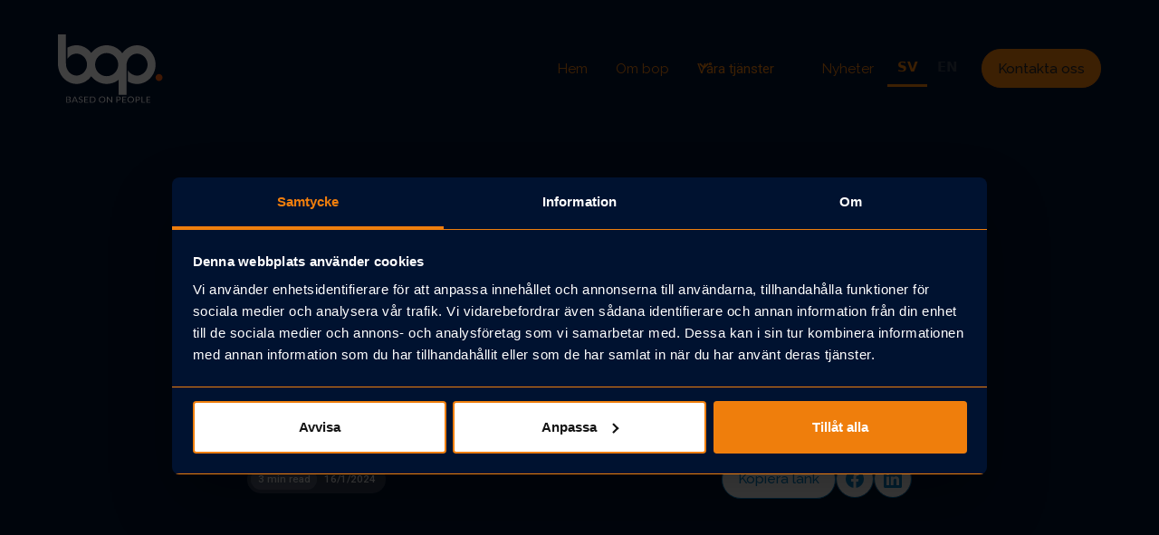

--- FILE ---
content_type: text/html
request_url: https://www.basedonpeople.se/nyheter/veckans-inspirator---stefan-hallberg
body_size: 13036
content:
<!DOCTYPE html><!-- Last Published: Thu Dec 04 2025 10:58:27 GMT+0000 (Coordinated Universal Time) --><html data-wf-domain="www.basedonpeople.se" data-wf-page="652fb614a9100bc8a2afdc9d" data-wf-site="64e46dff33ff3e6d2fe78de9" data-wf-collection="652fb614a9100bc8a2afdcaf" data-wf-item-slug="veckans-inspirator---stefan-hallberg" lang="sv"><head><meta charset="utf-8"><title>Based on People | Veckans inspiratör - Stefan Hallberg</title><meta content="Veckans inspiratör - Stefan Hallberg" name="description"><meta content="Based on People | Veckans inspiratör - Stefan Hallberg" property="og:title"><meta content="Veckans inspiratör - Stefan Hallberg" property="og:description"><meta content="https://cdn.prod.website-files.com/64e4a20184ff30b5720a40cc/65a69bef9344831c51a0f89c_Stefan%20Hallberg%20web.jpg" property="og:image"><meta content="Based on People | Veckans inspiratör - Stefan Hallberg" property="twitter:title"><meta content="Veckans inspiratör - Stefan Hallberg" property="twitter:description"><meta content="https://cdn.prod.website-files.com/64e4a20184ff30b5720a40cc/65a69bef9344831c51a0f89c_Stefan%20Hallberg%20web.jpg" property="twitter:image"><meta property="og:type" content="website"><meta content="summary_large_image" name="twitter:card"><meta content="width=device-width, initial-scale=1" name="viewport"><meta content="cEqro24c8DoFseMrKwTKKIQjLrSHJSdnhlO1Orl2t7Y" name="google-site-verification"><link href="https://cdn.prod.website-files.com/64e46dff33ff3e6d2fe78de9/css/based-on-people.shared.6159f9aa0.min.css" rel="stylesheet" type="text/css"><link href="https://fonts.googleapis.com" rel="preconnect"><link href="https://fonts.gstatic.com" rel="preconnect" crossorigin="anonymous"><script src="https://ajax.googleapis.com/ajax/libs/webfont/1.6.26/webfont.js" type="text/javascript"></script><script type="text/javascript">WebFont.load({  google: {    families: ["Raleway:100,200,300,regular,500,600,700,800,900","Roboto:100,300,regular,500,700,900"]  }});</script><script type="text/javascript">!function(o,c){var n=c.documentElement,t=" w-mod-";n.className+=t+"js",("ontouchstart"in o||o.DocumentTouch&&c instanceof DocumentTouch)&&(n.className+=t+"touch")}(window,document);</script><link href="https://cdn.prod.website-files.com/64e46dff33ff3e6d2fe78de9/654bbc8e6aaed49de0a3a47d_Favicon.png" rel="shortcut icon" type="image/x-icon"><link href="https://cdn.prod.website-files.com/64e46dff33ff3e6d2fe78de9/654bbc931771b496e4fedd84_Webclip.png" rel="apple-touch-icon"><link href="https://basedonpeople.se/nyheter/veckans-inspirator---stefan-hallberg" rel="canonical"><!--



              _                        __                
          ___| |_ ___  _ __ _ __ ___  / _| ___  _ __ ___ 
         / __| __/ _ \| '__| '_ ` _ \| |_ / _ \| '__/ __|
        _\__ \ || (_) | |  | | | | | |  _| (_) | |  \__ \
       (_)___/\__\___/|_|  |_| |_| |_|_|  \___/|_|  |___/
                                                  

        Website created by Stormfors: www.stormfors.com




-->

<!-- Start Weglot Translations 

<script type="text/javascript" src="https://cdn.weglot.com/weglot.min.js"></script>
<script>
    Weglot.initialize({
        api_key: 'wg_1d40a6ef9751d96d546865d71ed35c151'
    });
</script>

 End Weglot Translations  -->


<!-- Google Tag Manager -->
<script>(function(w,d,s,l,i){w[l]=w[l]||[];w[l].push({'gtm.start':
new Date().getTime(),event:'gtm.js'});var f=d.getElementsByTagName(s)[0],
j=d.createElement(s),dl=l!='dataLayer'?'&l='+l:'';j.async=true;j.src=
'https://www.googletagmanager.com/gtm.js?id='+i+dl;f.parentNode.insertBefore(j,f);
})(window,document,'script','dataLayer','GTM-5977556F');</script>
<!-- End Google Tag Manager -->

<script type="application/json" id="weglot-data">{"allLanguageUrls":{"sv":"https://www.basedonpeople.se/nyheter/veckans-inspirator---stefan-hallberg","en":"https://www.basedonpeople.se/en/nyheter/veckans-inspirator---stefan-hallberg"},"originalCanonicalUrl":"https://basedonpeople.se/nyheter/veckans-inspirator---stefan-hallberg","originalPath":"/nyheter/veckans-inspirator---stefan-hallberg","settings":{"auto_switch":false,"auto_switch_fallback":null,"category":8,"custom_settings":{"button_style":{"with_name":false,"full_name":false,"is_dropdown":false,"with_flags":false,"flag_type":null,"custom_css":".weglot-container {\r\n /*display: none; */\r\n}"},"switchers":[{"style":{"full_name":false,"size_scale":"1.05"},"opts":{"is_responsive":false,"display_device":"mobile","pixel_cutoff":768},"colors":{"text_active":"#EF7E0D","text_inactive":"#838383","text_hover":"#EB6B27"},"location":{"target":".navbar_menu","sibling":".navbar_menu-buttons"},"template":{"name":"underline_edge","hash":"02ce3c89b838ee3a86b4c83fbcec53afc00ea53b"}}],"translate_search":false,"loading_bar":true,"hide_switcher":false,"translate_images":false,"subdomain":false,"wait_transition":true,"dynamic":""},"deleted_at":null,"dynamics":[],"excluded_blocks":[],"excluded_paths":[],"external_enabled":false,"host":"www.basedonpeople.se","is_dns_set":true,"is_https":true,"language_from":"sv","language_from_custom_flag":null,"language_from_custom_name":null,"languages":[{"connect_host_destination":null,"custom_code":null,"custom_flag":null,"custom_local_name":null,"custom_name":null,"enabled":true,"language_to":"en"}],"media_enabled":false,"page_views_enabled":false,"technology_id":13,"technology_name":"Webflow","translation_engine":3,"url_type":"SUBDIRECTORY","versions":{"translation":1753896529}}}</script>
<script async="" src="https://cdn.weglot.com/weglot.min.js?api_key=wg_1d40a6ef9751d96d546865d71ed35c151" type="text/javascript"></script></head><body><div class="page-wrapper"><div class="global-styles w-embed"><style>

/* Focus state style for keyboard navigation for the focusable elements */
*[tabindex]:focus-visible,
  input[type="file"]:focus-visible {
   outline: 0.125rem solid #4d65ff;
   outline-offset: 0.125rem;
}

/* Get rid of top margin on first element in any rich text element */
.w-richtext > :not(div):first-child, .w-richtext > div:first-child > :first-child {
  margin-top: 0 !important;
}

/* Get rid of bottom margin on last element in any rich text element */
.w-richtext>:last-child, .w-richtext ol li:last-child, .w-richtext ul li:last-child {
	margin-bottom: 0 !important;
}

/* Prevent all click and hover interaction with an element */
.pointer-events-off {
	pointer-events: none;
}

/* Enables all click and hover interaction with an element */
.pointer-events-on {
  pointer-events: auto;
}

/* Create a class of .div-square which maintains a 1:1 dimension of a div */
.div-square::after {
	content: "";
	display: block;
	padding-bottom: 100%;
}

/* Make sure containers never lose their center alignment */
.container-medium,.container-small, .container-large {
	margin-right: auto !important;
  margin-left: auto !important;
}

/*
Make the following elements inherit typography styles from the parent and not have hardcoded values. 
Important: You will not be able to style for example "All Links" in Designer with this CSS applied.
Uncomment this CSS to use it in the project. Leave this message for future hand-off.*/
/*
a,
.w-input,
.w-select,
.w-tab-link,
.w-nav-link,
.w-dropdown-btn,
.w-dropdown-toggle,
.w-dropdown-link {
  color: inherit;
  text-decoration: inherit;
  font-size: inherit;
}*/

/* Apply "..." after 3 lines of text */
.text-style-3lines {
	display: -webkit-box;
	overflow: hidden;
	-webkit-line-clamp: 3;
	-webkit-box-orient: vertical;
}

/* Apply "..." after 2 lines of text */
.text-style-2lines {
	display: -webkit-box;
	overflow: hidden;
	-webkit-line-clamp: 2;
	-webkit-box-orient: vertical;
}
/* Adds inline flex display */
.display-inlineflex {
  display: inline-flex;
}

/* These classes are never overwritten */
.hide {
  display: none !important;
}

@media screen and (max-width: 991px) {
    .hide, .hide-tablet {
        display: none !important;
    }
}
  @media screen and (max-width: 767px) {
    .hide-mobile-landscape{
      display: none !important;
    }
}
  @media screen and (max-width: 479px) {
    .hide-mobile{
      display: none !important;
    }
}
 
.margin-0 {
  margin: 0rem !important;
}
  
.padding-0 {
  padding: 0rem !important;
}

.spacing-clean {
padding: 0rem !important;
margin: 0rem !important;
}

.margin-top {
  margin-right: 0rem !important;
  margin-bottom: 0rem !important;
  margin-left: 0rem !important;
}

.padding-top {
  padding-right: 0rem !important;
  padding-bottom: 0rem !important;
  padding-left: 0rem !important;
}
  
.margin-right {
  margin-top: 0rem !important;
  margin-bottom: 0rem !important;
  margin-left: 0rem !important;
}

.padding-right {
  padding-top: 0rem !important;
  padding-bottom: 0rem !important;
  padding-left: 0rem !important;
}

.margin-bottom {
  margin-top: 0rem !important;
  margin-right: 0rem !important;
  margin-left: 0rem !important;
}

.padding-bottom {
  padding-top: 0rem !important;
  padding-right: 0rem !important;
  padding-left: 0rem !important;
}

.margin-left {
  margin-top: 0rem !important;
  margin-right: 0rem !important;
  margin-bottom: 0rem !important;
}
  
.padding-left {
  padding-top: 0rem !important;
  padding-right: 0rem !important;
  padding-bottom: 0rem !important;
}
  
.margin-horizontal {
  margin-top: 0rem !important;
  margin-bottom: 0rem !important;
}

.padding-horizontal {
  padding-top: 0rem !important;
  padding-bottom: 0rem !important;
}

.margin-vertical {
  margin-right: 0rem !important;
  margin-left: 0rem !important;
}
  
.padding-vertical {
  padding-right: 0rem !important;
  padding-left: 0rem !important;
}

/* Apply "..." at 100% width */
.truncate-width { 
		width: 100%; 
    white-space: nowrap; 
    overflow: hidden; 
    text-overflow: ellipsis; 
}
/* Removes native scrollbar */
.no-scrollbar {
    -ms-overflow-style: none;
    overflow: -moz-scrollbars-none; 
}

.no-scrollbar::-webkit-scrollbar {
    display: none;
}

.navbar_link:hover,
.navbar_dropdown-toggle:hover{
	color: #fd5e0f !important;
}

.dark_text-rich-text ul li, .service_rich-text ul li, .text_rich-text ul li{
	list-style-image: url(https://cdn.prod.website-files.com/64e46dff33ff3e6d2fe78de9/650077a8fbe3d1b339ca1aa4_rich-text-bullet.png);
  padding-inline-start: 0.5rem;
}

.services_checkbddox-list ul li{
	list-style-image: url(https://cdn.prod.website-files.com/64e46dff33ff3e6d2fe78de9/65169747e423e05cf80c76cb_checkbox.png);
  padding-inline-start: 0.75rem;
}

.dark_text-rich-text ol li {
	margin:0.5rem;
}

.page-wrapper {
	overflow: clip;
}

.video-play-pause-toggle{
  transform: translate(-50%, -50%);
}

#pause-button:hover #pause-x {
  display: none; /* This rule will be overridden by JavaScript */
}

#pause-button:hover #play-x {
  display: none; /* This rule will be overridden by JavaScript */
}

@media screen and (max-width: 1400px) and (min-width: 992px) {
    .post_list {
        grid-column-gap: 2vw!important;
        grid-row-gap: 4rem!important;
    }
}
</style>

<style>
  html { font-size: 1rem; }
  @media screen and (max-width:1920px) { html { font-size: 1rem; } }
  @media screen and (max-width:1440px) { html { font-size: calc(0.5991091314031181rem + 0.4454342984409799vw); } }
  @media screen and (max-width:991px) { html { font-size: calc(0.633056640625rem + 0.390625vw); } }
  @media screen and (max-width:479px) { html { font-size: 1rem; } }
</style></div><div data-animation="default" class="navbar_component w-nav" data-easing2="ease" fs-scrolldisable-element="smart-nav" data-easing="ease" data-collapse="medium" data-w-id="fe65a9cf-2ca6-f55a-b0bf-9be36de3f650" role="banner" data-duration="400"><div id="navbar-container" class="navbar_container"><a href="/" class="navbar_logo-link w-nav-brand"><img src="https://cdn.prod.website-files.com/64e46dff33ff3e6d2fe78de9/64f1d94efceea2659ac82220_bop-logomark.svg" loading="lazy" alt="" class="navbar_logo-mark"><img src="https://cdn.prod.website-files.com/64e46dff33ff3e6d2fe78de9/64f1d94e41906b7dee944b31_bop-logo-text.svg" loading="lazy" alt="" class="navbar_logo-text"></a><nav role="navigation" class="navbar_menu is-page-height-tablet w-nav-menu"><a href="/" class="navbar_link w-nav-link">Hem</a><a href="/om-oss" class="navbar_link w-nav-link">Om bop</a><div data-hover="true" data-delay="200" data-w-id="fe65a9cf-2ca6-f55a-b0bf-9be36de3f65a" class="navbar_menu-dropdown w-dropdown"><div class="navbar_dropdown-toggle w-dropdown-toggle"><div class="dropdown-icon w-embed"><svg width=" 100%" height=" 100%" viewBox="0 0 16 16" fill="none" xmlns="http://www.w3.org/2000/svg">
<path fill-rule="evenodd" clip-rule="evenodd" d="M2.55806 6.29544C2.46043 6.19781 2.46043 6.03952 2.55806 5.94189L3.44195 5.058C3.53958 4.96037 3.69787 4.96037 3.7955 5.058L8.00001 9.26251L12.2045 5.058C12.3021 4.96037 12.4604 4.96037 12.5581 5.058L13.4419 5.94189C13.5396 6.03952 13.5396 6.19781 13.4419 6.29544L8.17678 11.5606C8.07915 11.6582 7.92086 11.6582 7.82323 11.5606L2.55806 6.29544Z" fill="currentColor"></path>
</svg></div><div>Våra tjänster</div></div><nav class="navbar_dropdown-list w-dropdown-list"><a href="/alla-tjanster" class="navbar_dropdown-link w-dropdown-link">Alla våra tjänster</a><div class="navbar_divider"></div><div class="w-dyn-list"><div role="list" class="w-dyn-items"><div role="listitem" class="w-dyn-item"><a href="/tjanster/executive-search" class="navbar_dropdown-link w-inline-block"><div class="display-inlineflex"><div>bop </div><div class="no-break">Executive Search</div></div></a></div><div role="listitem" class="w-dyn-item"><a href="/tjanster/interim" class="navbar_dropdown-link w-inline-block"><div class="display-inlineflex"><div>bop </div><div class="no-break">Interim</div></div></a></div><div role="listitem" class="w-dyn-item"><a href="/tjanster/second-opinion" class="navbar_dropdown-link w-inline-block"><div class="display-inlineflex"><div>bop </div><div class="no-break">Second Opinion</div></div></a></div><div role="listitem" class="w-dyn-item"><a href="/tjanster/assesment" class="navbar_dropdown-link w-inline-block"><div class="display-inlineflex"><div>bop </div><div class="no-break">Assessment</div></div></a></div><div role="listitem" class="w-dyn-item"><a href="/tjanster/recruitment" class="navbar_dropdown-link w-inline-block"><div class="display-inlineflex"><div>bop </div><div class="no-break">Coaching</div></div></a></div></div></div></nav></div><a href="/nyheter" class="navbar_link w-nav-link">Nyheter</a><div class="navbar_menu-buttons"><a href="/kontakt" class="button-nav is-small w-button">Kontakta oss</a></div></nav><div class="navbar_menu-button w-nav-button"><div class="menu-icon1"><div class="menu-icon_line-top"></div><div class="menu-icon_line-middle"><div class="menu-icon_line-middle-inner"></div></div><div class="menu-icon_line-bottom"></div></div></div></div></div><main class="main-wrapper overflow-hidden"><div class="nav-spacer"></div><section class="section_generic-post"><div class="padding-global"><div class="container-small"><div class="padding-section-large"><div class="content_wrapper"><div class="breadcrumb_wrapper"><a href="#" class="breadcrumb_link-one w-inline-block"></a><a href="/nyheter" class="breadcrumb_link-one w-inline-block"><div class="breadcrumb-text">Nyheter</div></a><div class="office0header_arrow w-embed"><svg width="100%" height="100%" viewBox="0 0 6 10" fill="none" xmlns="http://www.w3.org/2000/svg">
<path d="M1 9L5 5L1 1" stroke="currentColor" stroke-width="2" stroke-linecap="round" stroke-linejoin="round"></path>
</svg></div><div class="text-color-light-blue">Veckans inspiratör</div></div><div class="spacer-xxsmall"></div><h1>Veckans inspiratör - Stefan Hallberg</h1><div class="spacer-xsmall"></div><p class="text-size-medium">Veckans inspiratör - Stefan Hallberg</p><div class="background_blur-element pointer-events-off"><img src="https://cdn.prod.website-files.com/64e46dff33ff3e6d2fe78de9/64f1ecccaff4ad96e11d4657_Blue%20gradient%20Half.webp" loading="lazy" sizes="(max-width: 991px) 100vw, 1920px" srcset="https://cdn.prod.website-files.com/64e46dff33ff3e6d2fe78de9/64f1ecccaff4ad96e11d4657_Blue%20gradient%20Half-p-500.webp 500w, https://cdn.prod.website-files.com/64e46dff33ff3e6d2fe78de9/64f1ecccaff4ad96e11d4657_Blue%20gradient%20Half-p-800.webp 800w, https://cdn.prod.website-files.com/64e46dff33ff3e6d2fe78de9/64f1ecccaff4ad96e11d4657_Blue%20gradient%20Half-p-1080.webp 1080w, https://cdn.prod.website-files.com/64e46dff33ff3e6d2fe78de9/64f1ecccaff4ad96e11d4657_Blue%20gradient%20Half-p-1600.webp 1600w, https://cdn.prod.website-files.com/64e46dff33ff3e6d2fe78de9/64f1ecccaff4ad96e11d4657_Blue%20gradient%20Half-p-2000.webp 2000w, https://cdn.prod.website-files.com/64e46dff33ff3e6d2fe78de9/64f1ecccaff4ad96e11d4657_Blue%20gradient%20Half.webp 2200w" alt="" class="hero_bg-blur is-top"></div><div class="spacer-xlarge"></div><div class="news_link-wrapper-component"><div class="news_meta-wrapper"><div class="news_category-link"><div>3 min read</div></div><div class="news_read-time"><div>16/1/2024</div></div></div><div class="news_socieal-link-wrapper"><a id="copy-button" href="#" class="copy_button is-alternate is-small w-inline-block"><div id="copy-status" class="copy_status">Kopiera länk</div></a><div class="social-link_icon w-embed"><a class="no-style" href="https://www.facebook.com/share.php?u=https://www.basedonpeople.se/nyheter/veckans-inspirator---stefan-hallberg" target="_blank">

<svg width="40" height="40" viewBox="0 0 40 40" fill="none" xmlns="http://www.w3.org/2000/svg">
<rect width="40" height="40" rx="20" fill="currentColor"></rect>
<g clip-path="url(#clip0_1_4489)">
<path d="M30 20C30 14.4771 25.5229 10 20 10C14.4771 10 10 14.4771 10 20C10 24.9912 13.6568 29.1283 18.4375 29.8785V22.8906H15.8984V20H18.4375V17.7969C18.4375 15.2906 19.9305 13.9063 22.2146 13.9063C23.3084 13.9063 24.4531 14.1016 24.4531 14.1016V16.5625H23.1922C21.95 16.5625 21.5625 17.3334 21.5625 18.125V20H24.3359L23.8926 22.8906H21.5625V29.8785C26.3432 29.1283 30 24.9912 30 20Z" fill="#0083CC"></path>
</g>
<defs>
<clipPath id="clip0_1_4489">
<rect width="20" height="20" fill="currentColor" transform="translate(10 10)"></rect>
</clipPath>
</defs>
</svg>

</a></div><div class="social-link_icon w-embed"><a class="no-style" href="https://www.linkedin.com/sharing/share-offsite/?url=https://www.basedonpeople.se/nyheter/veckans-inspirator---stefan-hallberg">

<svg width="40" height="40" viewBox="0 0 40 40" fill="none" xmlns="http://www.w3.org/2000/svg">
<rect width="40" height="40" rx="20" fill="currentColor"></rect>
<g clip-path="url(#clip0_2_5768)">
<path d="M28.5236 10H11.4764C11.0848 10 10.7093 10.1555 10.4324 10.4324C10.1555 10.7093 10 11.0848 10 11.4764V28.5236C10 28.9152 10.1555 29.2907 10.4324 29.5676C10.7093 29.8445 11.0848 30 11.4764 30H28.5236C28.9152 30 29.2907 29.8445 29.5676 29.5676C29.8445 29.2907 30 28.9152 30 28.5236V11.4764C30 11.0848 29.8445 10.7093 29.5676 10.4324C29.2907 10.1555 28.9152 10 28.5236 10ZM15.9611 27.0375H12.9542V17.4861H15.9611V27.0375ZM14.4556 16.1625C14.1145 16.1606 13.7816 16.0577 13.4989 15.8667C13.2163 15.6758 12.9965 15.4054 12.8674 15.0897C12.7383 14.774 12.7055 14.4272 12.7734 14.0929C12.8412 13.7586 13.0065 13.4519 13.2485 13.2115C13.4904 12.9711 13.7982 12.8077 14.1329 12.742C14.4676 12.6764 14.8143 12.7113 15.1291 12.8425C15.444 12.9736 15.7129 13.1951 15.9021 13.479C16.0912 13.7629 16.1919 14.0964 16.1917 14.4375C16.1949 14.6659 16.1521 14.8925 16.0658 15.104C15.9796 15.3155 15.8517 15.5074 15.6896 15.6684C15.5276 15.8294 15.3349 15.9561 15.1229 16.041C14.9108 16.1258 14.6839 16.1672 14.4556 16.1625ZM27.0444 27.0458H24.0389V21.8278C24.0389 20.2889 23.3847 19.8139 22.5403 19.8139C21.6486 19.8139 20.7736 20.4861 20.7736 21.8667V27.0458H17.7667V17.4931H20.6583V18.8167H20.6972C20.9875 18.2292 22.0042 17.225 23.5556 17.225C25.2333 17.225 27.0458 18.2208 27.0458 21.1375L27.0444 27.0458Z" fill="#0083CC"></path>
</g>
<defs>
<clipPath id="clip0_2_5768">
<rect width="20" height="20" fill="currentColor" transform="translate(10 10)"></rect>
</clipPath>
</defs>
</svg>


</a></div></div></div></div></div></div></div></section><section class="section_news-rich-text"><div class="padding-global"><div class="news-rich-text_component"><div class="news-rich-text_image-wrapper"><img alt="" loading="lazy" src="https://cdn.prod.website-files.com/64e4a20184ff30b5720a40cc/65a69bef9344831c51a0f89c_Stefan%20Hallberg%20web.jpg" sizes="(max-width: 991px) 90vw, 78vw" srcset="https://cdn.prod.website-files.com/64e4a20184ff30b5720a40cc/65a69bef9344831c51a0f89c_Stefan%20Hallberg%20web-p-500.jpg 500w, https://cdn.prod.website-files.com/64e4a20184ff30b5720a40cc/65a69bef9344831c51a0f89c_Stefan%20Hallberg%20web-p-800.jpg 800w, https://cdn.prod.website-files.com/64e4a20184ff30b5720a40cc/65a69bef9344831c51a0f89c_Stefan%20Hallberg%20web-p-1080.jpg 1080w, https://cdn.prod.website-files.com/64e4a20184ff30b5720a40cc/65a69bef9344831c51a0f89c_Stefan%20Hallberg%20web-p-1600.jpg 1600w, https://cdn.prod.website-files.com/64e4a20184ff30b5720a40cc/65a69bef9344831c51a0f89c_Stefan%20Hallberg%20web.jpg 1920w" class="image-wrapper_image is-top"></div><div class="container-small"><div class="padding-section-medium"><div class="text-rich-text w-richtext"><p><a href="https://www.linkedin.com/in/stefan-hallberg-93a33030/">Stefan Hallberg</a>, e-Learningguru med över 20 års erfarenhet av digitalt lärande som byggt upp och drivit bolag med kompetensöverföring som röd tråd</p><p> </p><p><strong>Stefan, hur kommer det sig att du fortfarande är kvar i branschen efter så många år?</strong></p><p>Ju mer man lär sig desto mer förstår man att man inte kan och det finns så mycket kvar att göra. Nu jobbar vi med att stimulera och mäta beteendeförändringar med hjälp av en app. Det kallas gamification. I all formav utbildning så är det egentligen själva beteendeförändringen alla vill åt så vi fokuserar på det.  </p><p> </p><p><strong>Hur har marknaden och tekniken för interaktivt lärande förändrats och utvecklats under de senaste åren? </strong></p><p>Det blir hela tiden enklare, snabbare och kortare. Långa e-learningkurser som kunde vara flera timmar är nu uppdelade i korta pass på max 5 min. Om man gör rätt. Det är svårare att få målgruppens uppmärksamhet så man måste vara kärnfull och stimulera exakt det man vill ska hända.  </p><p> </p><p><strong>Vilka användningsområden ser du för gaming/interaktivtlärande i en mer AI-baserad värld?</strong></p><p>I vår gamification app så handlar det om att stimulera bra beteenden och skapa goda vanor. Det är kanon med AI för det. Vi jobbar med att implemetera AI i appen så att den ger personlig feedback och förslag till utveckling. Det kan vara kopplat till hälsa, sälj, ledarskap, säkerhet eller hållbarhet. Det är dom vanligaste områdena för oss. Varje område har specifika beteenden som är bra och en hel del som kan göras fel också. Där passar AI väldigt bra och vi kan bygga upp data och referensramar för att kunna ge personlig feedback. Informationen om vad som händer kommer från användarna eller från något annat system. Syftet med bra beteenden är ofta att nå någon form av resultat som minskat antal olyckor eller ökad försäljning. Det blir väldigt intressant när man ser kopplingen mellan beteendeutvecklingen, det som går att påverka och förbättrade resultat. </p><p></p></div><div class="spacer-large"></div><div class="news_link-wrapper-component"><div class="news_meta-wrapper is-dark"><div class="news_category-link is-dark"><div>3 min read</div></div><div class="news_read-time"><div>2023-08-23</div></div></div><div class="news_socieal-link-wrapper"><a id="copy-button" href="#" class="copy_button is-alternate is-small w-inline-block"><div id="copy-status" class="copy_status">Kopiera länk</div></a><div class="social-link_icon w-embed"><a class="no-style" href="https://www.facebook.com/share.php?u=https://basedonpeople.se/news/veckans-inspirator---stefan-hallberg" target="_blank">

<svg width="40" height="40" viewBox="0 0 40 40" fill="none" xmlns="http://www.w3.org/2000/svg">
<rect width="40" height="40" rx="20" fill="currentColor"></rect>
<g clip-path="url(#clip0_1_4489)">
<path d="M30 20C30 14.4771 25.5229 10 20 10C14.4771 10 10 14.4771 10 20C10 24.9912 13.6568 29.1283 18.4375 29.8785V22.8906H15.8984V20H18.4375V17.7969C18.4375 15.2906 19.9305 13.9063 22.2146 13.9063C23.3084 13.9063 24.4531 14.1016 24.4531 14.1016V16.5625H23.1922C21.95 16.5625 21.5625 17.3334 21.5625 18.125V20H24.3359L23.8926 22.8906H21.5625V29.8785C26.3432 29.1283 30 24.9912 30 20Z" fill="#0083CC"></path>
</g>
<defs>
<clipPath id="clip0_1_4489">
<rect width="20" height="20" fill="currentColor" transform="translate(10 10)"></rect>
</clipPath>
</defs>
</svg>

</a></div><div class="social-link_icon w-embed"><a class="no-style" href="https://www.linkedin.com/sharing/share-offsite/?url=https://basedonpeople.seveckans-inspirator---stefan-hallberg">

<svg width="40" height="40" viewBox="0 0 40 40" fill="none" xmlns="http://www.w3.org/2000/svg">
<rect width="40" height="40" rx="20" fill="currentColor"></rect>
<g clip-path="url(#clip0_2_5768)">
<path d="M28.5236 10H11.4764C11.0848 10 10.7093 10.1555 10.4324 10.4324C10.1555 10.7093 10 11.0848 10 11.4764V28.5236C10 28.9152 10.1555 29.2907 10.4324 29.5676C10.7093 29.8445 11.0848 30 11.4764 30H28.5236C28.9152 30 29.2907 29.8445 29.5676 29.5676C29.8445 29.2907 30 28.9152 30 28.5236V11.4764C30 11.0848 29.8445 10.7093 29.5676 10.4324C29.2907 10.1555 28.9152 10 28.5236 10ZM15.9611 27.0375H12.9542V17.4861H15.9611V27.0375ZM14.4556 16.1625C14.1145 16.1606 13.7816 16.0577 13.4989 15.8667C13.2163 15.6758 12.9965 15.4054 12.8674 15.0897C12.7383 14.774 12.7055 14.4272 12.7734 14.0929C12.8412 13.7586 13.0065 13.4519 13.2485 13.2115C13.4904 12.9711 13.7982 12.8077 14.1329 12.742C14.4676 12.6764 14.8143 12.7113 15.1291 12.8425C15.444 12.9736 15.7129 13.1951 15.9021 13.479C16.0912 13.7629 16.1919 14.0964 16.1917 14.4375C16.1949 14.6659 16.1521 14.8925 16.0658 15.104C15.9796 15.3155 15.8517 15.5074 15.6896 15.6684C15.5276 15.8294 15.3349 15.9561 15.1229 16.041C14.9108 16.1258 14.6839 16.1672 14.4556 16.1625ZM27.0444 27.0458H24.0389V21.8278C24.0389 20.2889 23.3847 19.8139 22.5403 19.8139C21.6486 19.8139 20.7736 20.4861 20.7736 21.8667V27.0458H17.7667V17.4931H20.6583V18.8167H20.6972C20.9875 18.2292 22.0042 17.225 23.5556 17.225C25.2333 17.225 27.0458 18.2208 27.0458 21.1375L27.0444 27.0458Z" fill="#0083CC"></path>
</g>
<defs>
<clipPath id="clip0_2_5768">
<rect width="20" height="20" fill="currentColor" transform="translate(10 10)"></rect>
</clipPath>
</defs>
</svg>


</a></div></div></div></div></div></div></div></section><div class="section_related-news"><section class="section_wrapper"><div class="padding-global"><div class="container-large"><div class="padding-section-large"><div class="content_wrapper max-width-medium"><div class="text-color-light-blue">Nyheter</div><div class="spacer-xxsmall"></div><h2 class="heading-style-h2">Övriga nyheter</h2><div class="spacer-xlarge"></div></div><div class="news_list-wrapper w-dyn-list"><div role="list" class="news_list w-dyn-items"><div role="listitem" class="news_item-wrapper w-dyn-item"><a data-w-id="765b4fdd-4791-6aca-fadb-a033a3cdb3e0" href="/nyheter/veckans-inspirator-anna-alveros" class="news_item w-inline-block"><div class="news_image-link"><div class="news_image-wrapper"><img alt="" loading="lazy" src="https://cdn.prod.website-files.com/64e4a20184ff30b5720a40cc/69145aee1e9bd356db5ec7aa_AnnaAkkkk.jpg" class="news_image"></div></div><div class="news_meta-wrapper"><div class="news_category-link"><div fs-cmsfilter-field="category">Veckans inspiratör</div></div><div class="news_read-time"><div>12/11/2025</div></div></div><div class="spacer-xsmall"></div><div class="news_title"><h3 class="heading-xsmall">Veckans inspiratör Anna Alveros</h3></div><div class="text-size-regular">Veckas inspiratör är Anna Alveros, mångårig HR-chef från en rad olika företag och managementkonsult. I ett samtal med Bengt Olander på Based On People delar hon här med sig av sina tankar och reflektioner kring något vi vetat länge; ”att ledare som har ett autentiskt ledarskap, fostrar autentiska organisationer med högt engagemang vilka därmed uppvisar högre lönsamhet”.</div><div class="spacer-small"></div><div class="button-link"><div class="news-card_link-text">Hela samtalet här</div><div class="button-icon w-embed"><svg width="24" height="25" viewBox="0 0 24 25" fill="none" xmlns="http://www.w3.org/2000/svg">
<path d="M5 12.9634H19M19 12.9634L12 5.96338M19 12.9634L12 19.9634" stroke="currentColor" stroke-width="2" stroke-linecap="round" stroke-linejoin="round"></path>
</svg></div></div></a></div><div role="listitem" class="news_item-wrapper w-dyn-item"><a data-w-id="765b4fdd-4791-6aca-fadb-a033a3cdb3e0" href="/nyheter/veckans-inspirator-asa-bengtsson" class="news_item w-inline-block"><div class="news_image-link"><div class="news_image-wrapper"><img alt="" loading="lazy" src="https://cdn.prod.website-files.com/64e4a20184ff30b5720a40cc/68f0e95537544d72a3ce3a44_%C3%85sa%20Bengtsson%20anv%C3%A4nd.jpg" class="news_image"></div></div><div class="news_meta-wrapper"><div class="news_category-link"><div fs-cmsfilter-field="category">Veckans inspiratör</div></div><div class="news_read-time"><div>16/10/2025</div></div></div><div class="spacer-xsmall"></div><div class="news_title"><h3 class="heading-xsmall">Veckans inspiratör Åsa Bengtsson</h3></div><div class="text-size-regular">Veckas inspiratör är Åsa Bengtsson, förändringscoach, entreprenör och Verksamhetsledare på Nyföretagarcentrum Göteborgsregionen. Här delar hon med sig av insikter och råd kring entreprenörskap och mod och kanske också inspiration till att våga starta företag</div><div class="spacer-small"></div><div class="button-link"><div class="news-card_link-text">Läs mer om Åsas tankar kring entreprenörskap och mod </div><div class="button-icon w-embed"><svg width="24" height="25" viewBox="0 0 24 25" fill="none" xmlns="http://www.w3.org/2000/svg">
<path d="M5 12.9634H19M19 12.9634L12 5.96338M19 12.9634L12 19.9634" stroke="currentColor" stroke-width="2" stroke-linecap="round" stroke-linejoin="round"></path>
</svg></div></div></a></div><div role="listitem" class="news_item-wrapper w-dyn-item"><a data-w-id="765b4fdd-4791-6aca-fadb-a033a3cdb3e0" href="/nyheter/veckans-inspirator---cecilia-bernard-generalsekreterare-for-mentor-sverige" class="news_item w-inline-block"><div class="news_image-link"><div class="news_image-wrapper"><img alt="" loading="lazy" src="https://cdn.prod.website-files.com/64e4a20184ff30b5720a40cc/682b227c6f3ab7517bf2a82e_CeciliaBEn.jpg" class="news_image"></div></div><div class="news_meta-wrapper"><div class="news_category-link"><div fs-cmsfilter-field="category">Veckans inspiratör</div></div><div class="news_read-time"><div>19/5/2025</div></div></div><div class="spacer-xsmall"></div><div class="news_title"><h3 class="heading-xsmall">Veckans inspiratör - Cecilia Bernard generalsekreterare för Mentor Sverige</h3></div><div class="text-size-regular">Cecilia Bernard är sen 5 år tillbaka generalsekreterare för Mentor Sverige- en ideell organisation som får unga att växa, bli starka och tro på sig själva med hjälp av mentorskap. </div><div class="spacer-small"></div><div class="button-link"><div class="news-card_link-text">Läs mer om Cecilia och Mentors verksamhet här</div><div class="button-icon w-embed"><svg width="24" height="25" viewBox="0 0 24 25" fill="none" xmlns="http://www.w3.org/2000/svg">
<path d="M5 12.9634H19M19 12.9634L12 5.96338M19 12.9634L12 19.9634" stroke="currentColor" stroke-width="2" stroke-linecap="round" stroke-linejoin="round"></path>
</svg></div></div></a></div></div></div><div class="spacer-xxlarge"></div><div class="button-group is-right"><a href="/nyheter" class="button is-secondary w-button">Se alla nyheter</a></div><div class="background_blur-element pointer-events-off"><img src="https://cdn.prod.website-files.com/64e46dff33ff3e6d2fe78de9/64f1d04995e4d28a0d9ba279_Orange%20gradient%20Half.webp" loading="lazy" sizes="(max-width: 1920px) 100vw, 1920px" srcset="https://cdn.prod.website-files.com/64e46dff33ff3e6d2fe78de9/64f1d04995e4d28a0d9ba279_Orange%20gradient%20Half-p-500.webp 500w, https://cdn.prod.website-files.com/64e46dff33ff3e6d2fe78de9/64f1d04995e4d28a0d9ba279_Orange%20gradient%20Half-p-800.webp 800w, https://cdn.prod.website-files.com/64e46dff33ff3e6d2fe78de9/64f1d04995e4d28a0d9ba279_Orange%20gradient%20Half-p-1080.webp 1080w, https://cdn.prod.website-files.com/64e46dff33ff3e6d2fe78de9/64f1d04995e4d28a0d9ba279_Orange%20gradient%20Half-p-1600.webp 1600w, https://cdn.prod.website-files.com/64e46dff33ff3e6d2fe78de9/64f1d04995e4d28a0d9ba279_Orange%20gradient%20Half.webp 1920w" alt="" class="hero_bg-blur"></div></div></div></div></section></div><div class="section_cta"><div class="padding-global"><div class="container-large relative"><div class="cta_component"><div class="cta_column-1"><div class="cta_content"><div class="margin-bottom margin-xsmall"><h1>Kontakta oss</h1></div><div class="margin-bottom margin-xlarge"><p>Vilka utmaningar har du idag? - hör gärna av dig!</p></div></div><div class="cta_buttons"><a href="/kontakt" class="button w-button">Kontakta oss</a><link rel="prefetch" href="/kontakt"><a href="/alla-tjanster" class="button is-secondary w-button">Våra tjänster</a><link rel="prefetch" href="/alla-tjanster"></div></div><div id="w-node-f0011d20-7e9a-578a-ace2-5487229fa195-e2161878" class="cta_column-2"></div></div></div></div></div></main><footer class="footer_component"><div class="padding-global"><div class="container-large"><div class="padding-vertical padding-xxlarge"><div class="padding-bottom padding-xxhuge"><div class="w-layout-grid footer_top-wrapper"><div id="w-node-d467d345-50ae-9bcd-124b-78f3960654f3-960654ed" class="footer_link-list"><div class="margin-bottom margin-xsmall"><div class="text-size-small text-weight-bold">Kontakt</div></div><div class="w-layout-vflex footer_contact-information"><a href="tel:+46723264488" class="text-style-link">+46 723 26 44 88</a><a href="mailto:info@basedonpeople.se" class="text-style-link">info@basedonpeople.se</a></div></div><a href="/" class="footer_logo-link w-nav-brand"><img src="https://cdn.prod.website-files.com/64e46dff33ff3e6d2fe78de9/64e47ca4aba876061e503caf_Based%20on%20People%20Logo.svg" loading="lazy" alt=""></a><div id="w-node-d467d345-50ae-9bcd-124b-78f3960654fe-960654ed" class="footer_contact-cta"><div class="margin-bottom margin-xsmall"><h2 class="heading-style-h3">Kontakta oss</h2></div><div class="margin-bottom margin-medium"><p>Vill du veta mer om hur vi kan hjälpa ditt företag?</p></div><a href="/kontakt" class="button is-small w-button">Kontakta oss</a></div></div></div><div class="padding-bottom padding-xxlarge"><div class="w-layout-grid footer_middle-wrapper"><div id="w-node-_65ad9744-0c96-06cb-b988-1952af68ea7d-960654ed" class="footer_office-layout"><div class="footer_office-clw w-dyn-list"><div role="list" class="footer_office-cl w-dyn-items"><div role="listitem" class="footer_office-item w-dyn-item"><div class="footer_link-list"><div class="margin-bottom margin-xsmall"><div class="w-layout-hflex footer_location-wrapper"><div class="icon-embed-xsmall w-embed"><svg width="14" height="16" viewBox="0 0 14 16" fill="none" xmlns="http://www.w3.org/2000/svg">
<path d="M7.00002 8.66671C8.10459 8.66671 9.00002 7.77128 9.00002 6.66671C9.00002 5.56214 8.10459 4.66671 7.00002 4.66671C5.89545 4.66671 5.00002 5.56214 5.00002 6.66671C5.00002 7.77128 5.89545 8.66671 7.00002 8.66671Z" stroke="white" stroke-width="2" stroke-linecap="round" stroke-linejoin="round"></path>
<path d="M7.00002 14.6667C9.66669 12 12.3334 9.61223 12.3334 6.66671C12.3334 3.72119 9.94554 1.33337 7.00002 1.33337C4.0545 1.33337 1.66669 3.72119 1.66669 6.66671C1.66669 9.61223 4.33335 12 7.00002 14.6667Z" stroke="white" stroke-width="2" stroke-linecap="round" stroke-linejoin="round"></path>
</svg></div><div class="text-size-small text-weight-bold">Stockholm</div></div></div><div class="w-richtext"><p>iOffice<br>Drottninggatan 33 <br>111 51 Stockholm</p><p>‍</p></div><a data-w-id="3ab81c42-f368-54a5-d7b5-c0059dcf358b" href="/kontor/stockholm" class="footer_location-link w-inline-block"><div class="text-size-small text-weight-semibold">Kontoret i Stockholm</div><div class="button-icon w-embed"><svg width="20" height="20" viewBox="0 0 20 20" fill="none" xmlns="http://www.w3.org/2000/svg">
<path d="M4.16666 9.99996H15.8333M15.8333 9.99996L9.99999 4.16663M15.8333 9.99996L9.99999 15.8333" stroke="currentColor" stroke-width="2" stroke-linecap="round" stroke-linejoin="round"></path>
</svg></div></a></div></div><div role="listitem" class="footer_office-item w-dyn-item"><div class="footer_link-list"><div class="margin-bottom margin-xsmall"><div class="w-layout-hflex footer_location-wrapper"><div class="icon-embed-xsmall w-embed"><svg width="14" height="16" viewBox="0 0 14 16" fill="none" xmlns="http://www.w3.org/2000/svg">
<path d="M7.00002 8.66671C8.10459 8.66671 9.00002 7.77128 9.00002 6.66671C9.00002 5.56214 8.10459 4.66671 7.00002 4.66671C5.89545 4.66671 5.00002 5.56214 5.00002 6.66671C5.00002 7.77128 5.89545 8.66671 7.00002 8.66671Z" stroke="white" stroke-width="2" stroke-linecap="round" stroke-linejoin="round"></path>
<path d="M7.00002 14.6667C9.66669 12 12.3334 9.61223 12.3334 6.66671C12.3334 3.72119 9.94554 1.33337 7.00002 1.33337C4.0545 1.33337 1.66669 3.72119 1.66669 6.66671C1.66669 9.61223 4.33335 12 7.00002 14.6667Z" stroke="white" stroke-width="2" stroke-linecap="round" stroke-linejoin="round"></path>
</svg></div><div class="text-size-small text-weight-bold">Göteborg</div></div></div><div class="w-richtext"><p>iOffice<br>Kvarnbergsgatan 2<br>411 05 Göteborg</p><p>‍</p></div><a data-w-id="3ab81c42-f368-54a5-d7b5-c0059dcf358b" href="/kontor/goteborg" class="footer_location-link w-inline-block"><div class="text-size-small text-weight-semibold">Kontoret i Göteborg</div><div class="button-icon w-embed"><svg width="20" height="20" viewBox="0 0 20 20" fill="none" xmlns="http://www.w3.org/2000/svg">
<path d="M4.16666 9.99996H15.8333M15.8333 9.99996L9.99999 4.16663M15.8333 9.99996L9.99999 15.8333" stroke="currentColor" stroke-width="2" stroke-linecap="round" stroke-linejoin="round"></path>
</svg></div></a></div></div><div role="listitem" class="footer_office-item w-dyn-item"><div class="footer_link-list"><div class="margin-bottom margin-xsmall"><div class="w-layout-hflex footer_location-wrapper"><div class="icon-embed-xsmall w-embed"><svg width="14" height="16" viewBox="0 0 14 16" fill="none" xmlns="http://www.w3.org/2000/svg">
<path d="M7.00002 8.66671C8.10459 8.66671 9.00002 7.77128 9.00002 6.66671C9.00002 5.56214 8.10459 4.66671 7.00002 4.66671C5.89545 4.66671 5.00002 5.56214 5.00002 6.66671C5.00002 7.77128 5.89545 8.66671 7.00002 8.66671Z" stroke="white" stroke-width="2" stroke-linecap="round" stroke-linejoin="round"></path>
<path d="M7.00002 14.6667C9.66669 12 12.3334 9.61223 12.3334 6.66671C12.3334 3.72119 9.94554 1.33337 7.00002 1.33337C4.0545 1.33337 1.66669 3.72119 1.66669 6.66671C1.66669 9.61223 4.33335 12 7.00002 14.6667Z" stroke="white" stroke-width="2" stroke-linecap="round" stroke-linejoin="round"></path>
</svg></div><div class="text-size-small text-weight-bold">Linköping</div></div></div><div class="w-richtext"><p>The Office<br>Stora torget 7 <br>582 19 Linköping</p><p>‍</p></div><a data-w-id="3ab81c42-f368-54a5-d7b5-c0059dcf358b" href="/kontor/linkoping" class="footer_location-link w-inline-block"><div class="text-size-small text-weight-semibold">Kontoret i Linköping</div><div class="button-icon w-embed"><svg width="20" height="20" viewBox="0 0 20 20" fill="none" xmlns="http://www.w3.org/2000/svg">
<path d="M4.16666 9.99996H15.8333M15.8333 9.99996L9.99999 4.16663M15.8333 9.99996L9.99999 15.8333" stroke="currentColor" stroke-width="2" stroke-linecap="round" stroke-linejoin="round"></path>
</svg></div></a></div></div></div></div></div><div class="footer_link-list"><div class="margin-bottom margin-xsmall"><div class="text-size-small text-weight-bold">Navigation</div></div><a href="/" class="footer_link">Hem</a><a href="/om-oss" class="footer_link">Om bop</a><a href="/publika-uppdrag" class="footer_link">Publika uppdrag</a><a href="/nyheter" class="footer_link">Nyheter</a></div><div class="footer_link-list"><div class="margin-bottom margin-xsmall"><div class="text-size-small text-weight-bold">Våra tjänster</div></div><div class="w-dyn-list"><div role="list" class="w-dyn-items"><div role="listitem" class="w-dyn-item"><a href="/tjanster/executive-search" class="footer_link w-inline-block"><div>bop </div><div>Executive Search</div></a></div><div role="listitem" class="w-dyn-item"><a href="/tjanster/interim" class="footer_link w-inline-block"><div>bop </div><div>Interim</div></a></div><div role="listitem" class="w-dyn-item"><a href="/tjanster/second-opinion" class="footer_link w-inline-block"><div>bop </div><div>Second Opinion</div></a></div><div role="listitem" class="w-dyn-item"><a href="/tjanster/assesment" class="footer_link w-inline-block"><div>bop </div><div>Assessment</div></a></div><div role="listitem" class="w-dyn-item"><a href="/tjanster/recruitment" class="footer_link w-inline-block"><div>bop </div><div>Coaching</div></a></div></div></div></div></div></div><div class="line-divider"></div><div class="padding-top padding-footer-legal"><div class="footer_bottom-wrapper"><div class="w-layout-grid footer_legal-list"><div id="w-node-d467d345-50ae-9bcd-124b-78f396065555-960654ed" class="footer_credit-text">© 2023 Based On People. All rights reserved.</div><a href="/cookie-policy" class="footer_legal-link">Cookies Policy</a><a href="/privacy-policy" class="footer_legal-link">Privacy Policy</a><a href="https://www.stormfors.com/" class="footer_legal-link">Site by Stormfors</a></div><div class="line-divider custom"></div><div class="w-layout-grid footer_social-icons"><a href="https://www.facebook.com/basedonpeople/" target="_blank" class="footer_social-link w-inline-block"><div class="icon-embed-xsmall w-embed"><svg width="10" height="18" viewBox="0 0 10 18" fill="none" xmlns="http://www.w3.org/2000/svg">
<path d="M9.5 3H6.5C5.9477 3 5.5 3.44772 5.5 4V7H9.5C9.6137 6.99748 9.7216 7.0504 9.7892 7.1419C9.8568 7.2334 9.8758 7.352 9.84 7.46L9.1 9.66C9.0318 9.8619 8.8431 9.9984 8.63 10H5.5V17.5C5.5 17.7761 5.2761 18 5 18H2.5C2.22386 18 2 17.7761 2 17.5V10H0.5C0.22386 10 0 9.7761 0 9.5V7.5C0 7.2239 0.22386 7 0.5 7H2V4C2 1.79086 3.7909 0 6 0H9.5C9.7761 0 10 0.22386 10 0.5V2.5C10 2.77614 9.7761 3 9.5 3Z" fill="currentColor"></path>
</svg></div></a><a href="https://www.instagram.com/based.onpeople/" target="_blank" class="footer_social-link w-inline-block"><div class="icon-embed-xsmall w-embed"><svg width="24" height="24" viewBox="0 0 24 24" fill="none" xmlns="http://www.w3.org/2000/svg">
<path fill-rule="evenodd" clip-rule="evenodd" d="M16 3H8C5.23858 3 3 5.23858 3 8V16C3 18.7614 5.23858 21 8 21H16C18.7614 21 21 18.7614 21 16V8C21 5.23858 18.7614 3 16 3ZM19.25 16C19.2445 17.7926 17.7926 19.2445 16 19.25H8C6.20735 19.2445 4.75549 17.7926 4.75 16V8C4.75549 6.20735 6.20735 4.75549 8 4.75H16C17.7926 4.75549 19.2445 6.20735 19.25 8V16ZM16.75 8.25C17.3023 8.25 17.75 7.80228 17.75 7.25C17.75 6.69772 17.3023 6.25 16.75 6.25C16.1977 6.25 15.75 6.69772 15.75 7.25C15.75 7.80228 16.1977 8.25 16.75 8.25ZM12 7.5C9.51472 7.5 7.5 9.51472 7.5 12C7.5 14.4853 9.51472 16.5 12 16.5C14.4853 16.5 16.5 14.4853 16.5 12C16.5027 10.8057 16.0294 9.65957 15.1849 8.81508C14.3404 7.97059 13.1943 7.49734 12 7.5ZM9.25 12C9.25 13.5188 10.4812 14.75 12 14.75C13.5188 14.75 14.75 13.5188 14.75 12C14.75 10.4812 13.5188 9.25 12 9.25C10.4812 9.25 9.25 10.4812 9.25 12Z" fill="currentColor"></path>
</svg></div></a><a href="https://www.linkedin.com/company/basedonpeople/about/" class="footer_social-link w-inline-block"><div class="icon-embed-xsmall w-embed"><svg width="24" height="24" viewBox="0 0 24 24" fill="none" xmlns="http://www.w3.org/2000/svg">
<path fill-rule="evenodd" clip-rule="evenodd" d="M5 3H19C20.1046 3 21 3.89543 21 5V19C21 20.1046 20.1046 21 19 21H5C3.89543 21 3 20.1046 3 19V5C3 3.89543 3.89543 3 5 3ZM8 18C8.27614 18 8.5 17.7761 8.5 17.5V10.5C8.5 10.2239 8.27614 10 8 10H6.5C6.22386 10 6 10.2239 6 10.5V17.5C6 17.7761 6.22386 18 6.5 18H8ZM7.25 9C6.42157 9 5.75 8.32843 5.75 7.5C5.75 6.67157 6.42157 6 7.25 6C8.07843 6 8.75 6.67157 8.75 7.5C8.75 8.32843 8.07843 9 7.25 9ZM17.5 18C17.7761 18 18 17.7761 18 17.5V12.9C18.0325 11.3108 16.8576 9.95452 15.28 9.76C14.177 9.65925 13.1083 10.1744 12.5 11.1V10.5C12.5 10.2239 12.2761 10 12 10H10.5C10.2239 10 10 10.2239 10 10.5V17.5C10 17.7761 10.2239 18 10.5 18H12C12.2761 18 12.5 17.7761 12.5 17.5V13.75C12.5 12.9216 13.1716 12.25 14 12.25C14.8284 12.25 15.5 12.9216 15.5 13.75V17.5C15.5 17.7761 15.7239 18 16 18H17.5Z" fill="currentColor"></path>
</svg></div></a></div></div></div></div></div></div></footer></div><script src="https://d3e54v103j8qbb.cloudfront.net/js/jquery-3.5.1.min.dc5e7f18c8.js?site=64e46dff33ff3e6d2fe78de9" type="text/javascript" integrity="sha256-9/aliU8dGd2tb6OSsuzixeV4y/faTqgFtohetphbbj0=" crossorigin="anonymous"></script><script src="https://cdn.prod.website-files.com/64e46dff33ff3e6d2fe78de9/js/based-on-people.schunk.36b8fb49256177c8.js" type="text/javascript"></script><script src="https://cdn.prod.website-files.com/64e46dff33ff3e6d2fe78de9/js/based-on-people.schunk.55d6a3eb93a36818.js" type="text/javascript"></script><script src="https://cdn.prod.website-files.com/64e46dff33ff3e6d2fe78de9/js/based-on-people.c4d65440.fce2b6c9be9c8cb2.js" type="text/javascript"></script><!-- Google Tag Manager (noscript) -->
<noscript><iframe src="https://www.googletagmanager.com/ns.html?id=GTM-5977556F" height="0" width="0" style="display:none;visibility:hidden"></iframe></noscript>
<!-- End Google Tag Manager (noscript) -->

<!-- News Card Default Link Text -->

<script>
document.addEventListener("DOMContentLoaded", function() {
  // Select all elements with the class '.news-card_link-text'
  var links = document.querySelectorAll('.news-card_link-text');

  // Iterate over each element
  links.forEach(function(link) {
    // Check if the text content is empty or just whitespace
    if (!link.textContent.trim()) {
      // Set default text
      link.textContent = 'Läs mer';
    }
  });
});
</script>

<!-- Button animation script -->

<script>

// Function to check if an element is in the viewport
function isElementInViewport(element) {
  var rect = element.getBoundingClientRect();
  return (
    rect.top >= 0 &&
    rect.left >= 0 &&
    rect.bottom <=
      (window.innerHeight || document.documentElement.clientHeight) &&
    rect.right <= (window.innerWidth || document.documentElement.clientWidth)
  );
}

// Function to calculate and save button properties
function calculateButtonProperties(button) {
  button.dataset.originalWidth = button.offsetWidth + "px";
  button.dataset.originalHeight = button.offsetHeight + "px";
  button.dataset.originalText = button.textContent;
  button.style.width = button.dataset.originalHeight;
  button.style.height = button.dataset.originalHeight; // Set height to original height
  button.textContent = "";
}

// Function to animate the button back to original state
function animateButtonToOriginalState(button) {
  setTimeout(function () {
    button.style.transition = "width 0.4s ease-in-out";
    button.style.width = button.dataset.originalWidth;
    button.style.height = button.dataset.originalHeight; // Set height to original height
    setTimeout(function () {
      button.textContent = button.dataset.originalText;
      button.style.transition = "";
    }, 500); // After 0.5 seconds
  }, 300); // Delay animation start by 0.3 seconds
}

// Function to handle scroll event and trigger animations
function handleScroll() {
  var buttons = document.querySelectorAll(".button");
  buttons.forEach(function (button) {
    if (isElementInViewport(button) && !button.classList.contains("visible")) {
      button.classList.add("visible");
      animateButtonToOriginalState(button);
    }
  });
}

// Attach the scroll event listener
window.addEventListener("scroll", handleScroll);

// Calculate and save properties for each button on page load
var buttons = document.querySelectorAll(".button");
buttons.forEach(function (button) {
  calculateButtonProperties(button);
});

// Check for buttons in viewport on page load
window.addEventListener("load", function () {
  buttons.forEach(function (button) {
    if (isElementInViewport(button)) {
      animateButtonToOriginalState(button);
    }
  });
});
</script>

<!-- Navbar backdrop filter on scroll -->
<script>
  // Get a reference to the "navbar_container" element
  const navbarContainer = document.getElementById('navbar-container');

  // Calculate the scroll threshold at 10% of the page height
  const scrollThreshold = 0.1 * window.innerHeight;

  // Listen for the scroll event
  window.addEventListener('scroll', () => {
    // Get the current scroll position
    const scrollY = window.scrollY;

    // Calculate the blur value based on scroll position
    let blurValue;

    if (scrollY <= scrollThreshold) {
      blurValue = 0;
    } else {
      blurValue = 16;
    }

    // Set the backdrop-filter blur property with a fallback for Safari
    navbarContainer.style.backdropFilter = `blur(${blurValue}px)`;
    navbarContainer.style['-webkit-backdrop-filter'] = `blur(${blurValue}px)`;
  });
</script>
<script>
var Webflow = Webflow || [];
Webflow.push(function() {
  $('a.back-button').click(function() {
    history.back(1); return false;
  });
});
</script>

<!-- Cookiebot styling (removing watermark) -->
<style type="text/css">

div#CybotCookiebotDialogHeader,
a#CybotCookiebotDialogPoweredbyCybot,
div#CybotCookiebotDialogPoweredByText,
div#CookiebotWidget-main-logo {
display: none !important;
}

#CookiebotWidget .CookiebotWidget-body .CookiebotWidget-main-logo {
display: none !important;
}
</style>
<!-- End Cookiebot styling --><script>
  // Get all elements with the "copy-button" class
  var copyButtons = document.querySelectorAll(".copy_button");

  // Loop through each button
  copyButtons.forEach(function(button, index) {
    var copyStatus = document.querySelectorAll(".copy_status")[index];

    button.addEventListener("click", function() {
      // Get the current page URL
      var currentUrl = window.location.href;

      // Create a temporary input element
      var tempInput = document.createElement("input");

      // Add the current page URL to the input value
      tempInput.setAttribute("value", currentUrl);

      // Append the input to the body
      document.body.appendChild(tempInput);

      // Select the input
      tempInput.select();

      // Copy the selected text
      document.execCommand("copy");

      // Remove the input from the body
      document.body.removeChild(tempInput);

      // Update the text of the associated "copy-status" element to indicate success
      copyStatus.textContent = "Kopierade!";

      // Set a timer to revert the text after 500 milliseconds
      setTimeout(function() {
        copyStatus.textContent = "Kopiera länk";
      }, 600);
    });
  });
</script></body></html>

--- FILE ---
content_type: text/css
request_url: https://cdn.prod.website-files.com/64e46dff33ff3e6d2fe78de9/css/based-on-people.shared.6159f9aa0.min.css
body_size: 26539
content:
html{-webkit-text-size-adjust:100%;-ms-text-size-adjust:100%;font-family:sans-serif}body{margin:0}article,aside,details,figcaption,figure,footer,header,hgroup,main,menu,nav,section,summary{display:block}audio,canvas,progress,video{vertical-align:baseline;display:inline-block}audio:not([controls]){height:0;display:none}[hidden],template{display:none}a{background-color:#0000}a:active,a:hover{outline:0}abbr[title]{border-bottom:1px dotted}b,strong{font-weight:700}dfn{font-style:italic}h1{margin:.67em 0;font-size:2em}mark{color:#000;background:#ff0}small{font-size:80%}sub,sup{vertical-align:baseline;font-size:75%;line-height:0;position:relative}sup{top:-.5em}sub{bottom:-.25em}img{border:0}svg:not(:root){overflow:hidden}hr{box-sizing:content-box;height:0}pre{overflow:auto}code,kbd,pre,samp{font-family:monospace;font-size:1em}button,input,optgroup,select,textarea{color:inherit;font:inherit;margin:0}button{overflow:visible}button,select{text-transform:none}button,html input[type=button],input[type=reset]{-webkit-appearance:button;cursor:pointer}button[disabled],html input[disabled]{cursor:default}button::-moz-focus-inner,input::-moz-focus-inner{border:0;padding:0}input{line-height:normal}input[type=checkbox],input[type=radio]{box-sizing:border-box;padding:0}input[type=number]::-webkit-inner-spin-button,input[type=number]::-webkit-outer-spin-button{height:auto}input[type=search]{-webkit-appearance:none}input[type=search]::-webkit-search-cancel-button,input[type=search]::-webkit-search-decoration{-webkit-appearance:none}legend{border:0;padding:0}textarea{overflow:auto}optgroup{font-weight:700}table{border-collapse:collapse;border-spacing:0}td,th{padding:0}@font-face{font-family:webflow-icons;src:url([data-uri])format("truetype");font-weight:400;font-style:normal}[class^=w-icon-],[class*=\ w-icon-]{speak:none;font-variant:normal;text-transform:none;-webkit-font-smoothing:antialiased;-moz-osx-font-smoothing:grayscale;font-style:normal;font-weight:400;line-height:1;font-family:webflow-icons!important}.w-icon-slider-right:before{content:""}.w-icon-slider-left:before{content:""}.w-icon-nav-menu:before{content:""}.w-icon-arrow-down:before,.w-icon-dropdown-toggle:before{content:""}.w-icon-file-upload-remove:before{content:""}.w-icon-file-upload-icon:before{content:""}*{box-sizing:border-box}html{height:100%}body{color:#333;background-color:#fff;min-height:100%;margin:0;font-family:Arial,sans-serif;font-size:14px;line-height:20px}img{vertical-align:middle;max-width:100%;display:inline-block}html.w-mod-touch *{background-attachment:scroll!important}.w-block{display:block}.w-inline-block{max-width:100%;display:inline-block}.w-clearfix:before,.w-clearfix:after{content:" ";grid-area:1/1/2/2;display:table}.w-clearfix:after{clear:both}.w-hidden{display:none}.w-button{color:#fff;line-height:inherit;cursor:pointer;background-color:#3898ec;border:0;border-radius:0;padding:9px 15px;text-decoration:none;display:inline-block}input.w-button{-webkit-appearance:button}html[data-w-dynpage] [data-w-cloak]{color:#0000!important}.w-code-block{margin:unset}pre.w-code-block code{all:inherit}.w-optimization{display:contents}.w-webflow-badge,.w-webflow-badge>img{box-sizing:unset;width:unset;height:unset;max-height:unset;max-width:unset;min-height:unset;min-width:unset;margin:unset;padding:unset;float:unset;clear:unset;border:unset;border-radius:unset;background:unset;background-image:unset;background-position:unset;background-size:unset;background-repeat:unset;background-origin:unset;background-clip:unset;background-attachment:unset;background-color:unset;box-shadow:unset;transform:unset;direction:unset;font-family:unset;font-weight:unset;color:unset;font-size:unset;line-height:unset;font-style:unset;font-variant:unset;text-align:unset;letter-spacing:unset;-webkit-text-decoration:unset;text-decoration:unset;text-indent:unset;text-transform:unset;list-style-type:unset;text-shadow:unset;vertical-align:unset;cursor:unset;white-space:unset;word-break:unset;word-spacing:unset;word-wrap:unset;transition:unset}.w-webflow-badge{white-space:nowrap;cursor:pointer;box-shadow:0 0 0 1px #0000001a,0 1px 3px #0000001a;visibility:visible!important;opacity:1!important;z-index:2147483647!important;color:#aaadb0!important;overflow:unset!important;background-color:#fff!important;border-radius:3px!important;width:auto!important;height:auto!important;margin:0!important;padding:6px!important;font-size:12px!important;line-height:14px!important;text-decoration:none!important;display:inline-block!important;position:fixed!important;inset:auto 12px 12px auto!important;transform:none!important}.w-webflow-badge>img{position:unset;visibility:unset!important;opacity:1!important;vertical-align:middle!important;display:inline-block!important}h1,h2,h3,h4,h5,h6{margin-bottom:10px;font-weight:700}h1{margin-top:20px;font-size:38px;line-height:44px}h2{margin-top:20px;font-size:32px;line-height:36px}h3{margin-top:20px;font-size:24px;line-height:30px}h4{margin-top:10px;font-size:18px;line-height:24px}h5{margin-top:10px;font-size:14px;line-height:20px}h6{margin-top:10px;font-size:12px;line-height:18px}p{margin-top:0;margin-bottom:10px}blockquote{border-left:5px solid #e2e2e2;margin:0 0 10px;padding:10px 20px;font-size:18px;line-height:22px}figure{margin:0 0 10px}ul,ol{margin-top:0;margin-bottom:10px;padding-left:40px}.w-list-unstyled{padding-left:0;list-style:none}.w-embed:before,.w-embed:after{content:" ";grid-area:1/1/2/2;display:table}.w-embed:after{clear:both}.w-video{width:100%;padding:0;position:relative}.w-video iframe,.w-video object,.w-video embed{border:none;width:100%;height:100%;position:absolute;top:0;left:0}fieldset{border:0;margin:0;padding:0}button,[type=button],[type=reset]{cursor:pointer;-webkit-appearance:button;border:0}.w-form{margin:0 0 15px}.w-form-done{text-align:center;background-color:#ddd;padding:20px;display:none}.w-form-fail{background-color:#ffdede;margin-top:10px;padding:10px;display:none}label{margin-bottom:5px;font-weight:700;display:block}.w-input,.w-select{color:#333;vertical-align:middle;background-color:#fff;border:1px solid #ccc;width:100%;height:38px;margin-bottom:10px;padding:8px 12px;font-size:14px;line-height:1.42857;display:block}.w-input::placeholder,.w-select::placeholder{color:#999}.w-input:focus,.w-select:focus{border-color:#3898ec;outline:0}.w-input[disabled],.w-select[disabled],.w-input[readonly],.w-select[readonly],fieldset[disabled] .w-input,fieldset[disabled] .w-select{cursor:not-allowed}.w-input[disabled]:not(.w-input-disabled),.w-select[disabled]:not(.w-input-disabled),.w-input[readonly],.w-select[readonly],fieldset[disabled]:not(.w-input-disabled) .w-input,fieldset[disabled]:not(.w-input-disabled) .w-select{background-color:#eee}textarea.w-input,textarea.w-select{height:auto}.w-select{background-color:#f3f3f3}.w-select[multiple]{height:auto}.w-form-label{cursor:pointer;margin-bottom:0;font-weight:400;display:inline-block}.w-radio{margin-bottom:5px;padding-left:20px;display:block}.w-radio:before,.w-radio:after{content:" ";grid-area:1/1/2/2;display:table}.w-radio:after{clear:both}.w-radio-input{float:left;margin:3px 0 0 -20px;line-height:normal}.w-file-upload{margin-bottom:10px;display:block}.w-file-upload-input{opacity:0;z-index:-100;width:.1px;height:.1px;position:absolute;overflow:hidden}.w-file-upload-default,.w-file-upload-uploading,.w-file-upload-success{color:#333;display:inline-block}.w-file-upload-error{margin-top:10px;display:block}.w-file-upload-default.w-hidden,.w-file-upload-uploading.w-hidden,.w-file-upload-error.w-hidden,.w-file-upload-success.w-hidden{display:none}.w-file-upload-uploading-btn{cursor:pointer;background-color:#fafafa;border:1px solid #ccc;margin:0;padding:8px 12px;font-size:14px;font-weight:400;display:flex}.w-file-upload-file{background-color:#fafafa;border:1px solid #ccc;flex-grow:1;justify-content:space-between;margin:0;padding:8px 9px 8px 11px;display:flex}.w-file-upload-file-name{font-size:14px;font-weight:400;display:block}.w-file-remove-link{cursor:pointer;width:auto;height:auto;margin-top:3px;margin-left:10px;padding:3px;display:block}.w-icon-file-upload-remove{margin:auto;font-size:10px}.w-file-upload-error-msg{color:#ea384c;padding:2px 0;display:inline-block}.w-file-upload-info{padding:0 12px;line-height:38px;display:inline-block}.w-file-upload-label{cursor:pointer;background-color:#fafafa;border:1px solid #ccc;margin:0;padding:8px 12px;font-size:14px;font-weight:400;display:inline-block}.w-icon-file-upload-icon,.w-icon-file-upload-uploading{width:20px;margin-right:8px;display:inline-block}.w-icon-file-upload-uploading{height:20px}.w-container{max-width:940px;margin-left:auto;margin-right:auto}.w-container:before,.w-container:after{content:" ";grid-area:1/1/2/2;display:table}.w-container:after{clear:both}.w-container .w-row{margin-left:-10px;margin-right:-10px}.w-row:before,.w-row:after{content:" ";grid-area:1/1/2/2;display:table}.w-row:after{clear:both}.w-row .w-row{margin-left:0;margin-right:0}.w-col{float:left;width:100%;min-height:1px;padding-left:10px;padding-right:10px;position:relative}.w-col .w-col{padding-left:0;padding-right:0}.w-col-1{width:8.33333%}.w-col-2{width:16.6667%}.w-col-3{width:25%}.w-col-4{width:33.3333%}.w-col-5{width:41.6667%}.w-col-6{width:50%}.w-col-7{width:58.3333%}.w-col-8{width:66.6667%}.w-col-9{width:75%}.w-col-10{width:83.3333%}.w-col-11{width:91.6667%}.w-col-12{width:100%}.w-hidden-main{display:none!important}@media screen and (max-width:991px){.w-container{max-width:728px}.w-hidden-main{display:inherit!important}.w-hidden-medium{display:none!important}.w-col-medium-1{width:8.33333%}.w-col-medium-2{width:16.6667%}.w-col-medium-3{width:25%}.w-col-medium-4{width:33.3333%}.w-col-medium-5{width:41.6667%}.w-col-medium-6{width:50%}.w-col-medium-7{width:58.3333%}.w-col-medium-8{width:66.6667%}.w-col-medium-9{width:75%}.w-col-medium-10{width:83.3333%}.w-col-medium-11{width:91.6667%}.w-col-medium-12{width:100%}.w-col-stack{width:100%;left:auto;right:auto}}@media screen and (max-width:767px){.w-hidden-main,.w-hidden-medium{display:inherit!important}.w-hidden-small{display:none!important}.w-row,.w-container .w-row{margin-left:0;margin-right:0}.w-col{width:100%;left:auto;right:auto}.w-col-small-1{width:8.33333%}.w-col-small-2{width:16.6667%}.w-col-small-3{width:25%}.w-col-small-4{width:33.3333%}.w-col-small-5{width:41.6667%}.w-col-small-6{width:50%}.w-col-small-7{width:58.3333%}.w-col-small-8{width:66.6667%}.w-col-small-9{width:75%}.w-col-small-10{width:83.3333%}.w-col-small-11{width:91.6667%}.w-col-small-12{width:100%}}@media screen and (max-width:479px){.w-container{max-width:none}.w-hidden-main,.w-hidden-medium,.w-hidden-small{display:inherit!important}.w-hidden-tiny{display:none!important}.w-col{width:100%}.w-col-tiny-1{width:8.33333%}.w-col-tiny-2{width:16.6667%}.w-col-tiny-3{width:25%}.w-col-tiny-4{width:33.3333%}.w-col-tiny-5{width:41.6667%}.w-col-tiny-6{width:50%}.w-col-tiny-7{width:58.3333%}.w-col-tiny-8{width:66.6667%}.w-col-tiny-9{width:75%}.w-col-tiny-10{width:83.3333%}.w-col-tiny-11{width:91.6667%}.w-col-tiny-12{width:100%}}.w-widget{position:relative}.w-widget-map{width:100%;height:400px}.w-widget-map label{width:auto;display:inline}.w-widget-map img{max-width:inherit}.w-widget-map .gm-style-iw{text-align:center}.w-widget-map .gm-style-iw>button{display:none!important}.w-widget-twitter{overflow:hidden}.w-widget-twitter-count-shim{vertical-align:top;text-align:center;background:#fff;border:1px solid #758696;border-radius:3px;width:28px;height:20px;display:inline-block;position:relative}.w-widget-twitter-count-shim *{pointer-events:none;-webkit-user-select:none;user-select:none}.w-widget-twitter-count-shim .w-widget-twitter-count-inner{text-align:center;color:#999;font-family:serif;font-size:15px;line-height:12px;position:relative}.w-widget-twitter-count-shim .w-widget-twitter-count-clear{display:block;position:relative}.w-widget-twitter-count-shim.w--large{width:36px;height:28px}.w-widget-twitter-count-shim.w--large .w-widget-twitter-count-inner{font-size:18px;line-height:18px}.w-widget-twitter-count-shim:not(.w--vertical){margin-left:5px;margin-right:8px}.w-widget-twitter-count-shim:not(.w--vertical).w--large{margin-left:6px}.w-widget-twitter-count-shim:not(.w--vertical):before,.w-widget-twitter-count-shim:not(.w--vertical):after{content:" ";pointer-events:none;border:solid #0000;width:0;height:0;position:absolute;top:50%;left:0}.w-widget-twitter-count-shim:not(.w--vertical):before{border-width:4px;border-color:#75869600 #5d6c7b #75869600 #75869600;margin-top:-4px;margin-left:-9px}.w-widget-twitter-count-shim:not(.w--vertical).w--large:before{border-width:5px;margin-top:-5px;margin-left:-10px}.w-widget-twitter-count-shim:not(.w--vertical):after{border-width:4px;border-color:#fff0 #fff #fff0 #fff0;margin-top:-4px;margin-left:-8px}.w-widget-twitter-count-shim:not(.w--vertical).w--large:after{border-width:5px;margin-top:-5px;margin-left:-9px}.w-widget-twitter-count-shim.w--vertical{width:61px;height:33px;margin-bottom:8px}.w-widget-twitter-count-shim.w--vertical:before,.w-widget-twitter-count-shim.w--vertical:after{content:" ";pointer-events:none;border:solid #0000;width:0;height:0;position:absolute;top:100%;left:50%}.w-widget-twitter-count-shim.w--vertical:before{border-width:5px;border-color:#5d6c7b #75869600 #75869600;margin-left:-5px}.w-widget-twitter-count-shim.w--vertical:after{border-width:4px;border-color:#fff #fff0 #fff0;margin-left:-4px}.w-widget-twitter-count-shim.w--vertical .w-widget-twitter-count-inner{font-size:18px;line-height:22px}.w-widget-twitter-count-shim.w--vertical.w--large{width:76px}.w-background-video{color:#fff;height:500px;position:relative;overflow:hidden}.w-background-video>video{object-fit:cover;z-index:-100;background-position:50%;background-size:cover;width:100%;height:100%;margin:auto;position:absolute;inset:-100%}.w-background-video>video::-webkit-media-controls-start-playback-button{-webkit-appearance:none;display:none!important}.w-background-video--control{background-color:#0000;padding:0;position:absolute;bottom:1em;right:1em}.w-background-video--control>[hidden]{display:none!important}.w-slider{text-align:center;clear:both;-webkit-tap-highlight-color:#0000;tap-highlight-color:#0000;background:#ddd;height:300px;position:relative}.w-slider-mask{z-index:1;white-space:nowrap;height:100%;display:block;position:relative;left:0;right:0;overflow:hidden}.w-slide{vertical-align:top;white-space:normal;text-align:left;width:100%;height:100%;display:inline-block;position:relative}.w-slider-nav{z-index:2;text-align:center;-webkit-tap-highlight-color:#0000;tap-highlight-color:#0000;height:40px;margin:auto;padding-top:10px;position:absolute;inset:auto 0 0}.w-slider-nav.w-round>div{border-radius:100%}.w-slider-nav.w-num>div{font-size:inherit;line-height:inherit;width:auto;height:auto;padding:.2em .5em}.w-slider-nav.w-shadow>div{box-shadow:0 0 3px #3336}.w-slider-nav-invert{color:#fff}.w-slider-nav-invert>div{background-color:#2226}.w-slider-nav-invert>div.w-active{background-color:#222}.w-slider-dot{cursor:pointer;background-color:#fff6;width:1em;height:1em;margin:0 3px .5em;transition:background-color .1s,color .1s;display:inline-block;position:relative}.w-slider-dot.w-active{background-color:#fff}.w-slider-dot:focus{outline:none;box-shadow:0 0 0 2px #fff}.w-slider-dot:focus.w-active{box-shadow:none}.w-slider-arrow-left,.w-slider-arrow-right{cursor:pointer;color:#fff;-webkit-tap-highlight-color:#0000;tap-highlight-color:#0000;-webkit-user-select:none;user-select:none;width:80px;margin:auto;font-size:40px;position:absolute;inset:0;overflow:hidden}.w-slider-arrow-left [class^=w-icon-],.w-slider-arrow-right [class^=w-icon-],.w-slider-arrow-left [class*=\ w-icon-],.w-slider-arrow-right [class*=\ w-icon-]{position:absolute}.w-slider-arrow-left:focus,.w-slider-arrow-right:focus{outline:0}.w-slider-arrow-left{z-index:3;right:auto}.w-slider-arrow-right{z-index:4;left:auto}.w-icon-slider-left,.w-icon-slider-right{width:1em;height:1em;margin:auto;inset:0}.w-slider-aria-label{clip:rect(0 0 0 0);border:0;width:1px;height:1px;margin:-1px;padding:0;position:absolute;overflow:hidden}.w-slider-force-show{display:block!important}.w-dropdown{text-align:left;z-index:900;margin-left:auto;margin-right:auto;display:inline-block;position:relative}.w-dropdown-btn,.w-dropdown-toggle,.w-dropdown-link{vertical-align:top;color:#222;text-align:left;white-space:nowrap;margin-left:auto;margin-right:auto;padding:20px;text-decoration:none;position:relative}.w-dropdown-toggle{-webkit-user-select:none;user-select:none;cursor:pointer;padding-right:40px;display:inline-block}.w-dropdown-toggle:focus{outline:0}.w-icon-dropdown-toggle{width:1em;height:1em;margin:auto 20px auto auto;position:absolute;top:0;bottom:0;right:0}.w-dropdown-list{background:#ddd;min-width:100%;display:none;position:absolute}.w-dropdown-list.w--open{display:block}.w-dropdown-link{color:#222;padding:10px 20px;display:block}.w-dropdown-link.w--current{color:#0082f3}.w-dropdown-link:focus{outline:0}@media screen and (max-width:767px){.w-nav-brand{padding-left:10px}}.w-lightbox-backdrop{cursor:auto;letter-spacing:normal;text-indent:0;text-shadow:none;text-transform:none;visibility:visible;white-space:normal;word-break:normal;word-spacing:normal;word-wrap:normal;color:#fff;text-align:center;z-index:2000;opacity:0;-webkit-user-select:none;-moz-user-select:none;-webkit-tap-highlight-color:transparent;background:#000000e6;outline:0;font-family:Helvetica Neue,Helvetica,Ubuntu,Segoe UI,Verdana,sans-serif;font-size:17px;font-style:normal;font-weight:300;line-height:1.2;list-style:disc;position:fixed;inset:0;-webkit-transform:translate(0)}.w-lightbox-backdrop,.w-lightbox-container{-webkit-overflow-scrolling:touch;height:100%;overflow:auto}.w-lightbox-content{height:100vh;position:relative;overflow:hidden}.w-lightbox-view{opacity:0;width:100vw;height:100vh;position:absolute}.w-lightbox-view:before{content:"";height:100vh}.w-lightbox-group,.w-lightbox-group .w-lightbox-view,.w-lightbox-group .w-lightbox-view:before{height:86vh}.w-lightbox-frame,.w-lightbox-view:before{vertical-align:middle;display:inline-block}.w-lightbox-figure{margin:0;position:relative}.w-lightbox-group .w-lightbox-figure{cursor:pointer}.w-lightbox-img{width:auto;max-width:none;height:auto}.w-lightbox-image{float:none;max-width:100vw;max-height:100vh;display:block}.w-lightbox-group .w-lightbox-image{max-height:86vh}.w-lightbox-caption{text-align:left;text-overflow:ellipsis;white-space:nowrap;background:#0006;padding:.5em 1em;position:absolute;bottom:0;left:0;right:0;overflow:hidden}.w-lightbox-embed{width:100%;height:100%;position:absolute;inset:0}.w-lightbox-control{cursor:pointer;background-position:50%;background-repeat:no-repeat;background-size:24px;width:4em;transition:all .3s;position:absolute;top:0}.w-lightbox-left{background-image:url([data-uri]);display:none;bottom:0;left:0}.w-lightbox-right{background-image:url([data-uri]);display:none;bottom:0;right:0}.w-lightbox-close{background-image:url([data-uri]);background-size:18px;height:2.6em;right:0}.w-lightbox-strip{white-space:nowrap;padding:0 1vh;line-height:0;position:absolute;bottom:0;left:0;right:0;overflow:auto hidden}.w-lightbox-item{box-sizing:content-box;cursor:pointer;width:10vh;padding:2vh 1vh;display:inline-block;-webkit-transform:translate(0,0)}.w-lightbox-active{opacity:.3}.w-lightbox-thumbnail{background:#222;height:10vh;position:relative;overflow:hidden}.w-lightbox-thumbnail-image{position:absolute;top:0;left:0}.w-lightbox-thumbnail .w-lightbox-tall{width:100%;top:50%;transform:translateY(-50%)}.w-lightbox-thumbnail .w-lightbox-wide{height:100%;left:50%;transform:translate(-50%)}.w-lightbox-spinner{box-sizing:border-box;border:5px solid #0006;border-radius:50%;width:40px;height:40px;margin-top:-20px;margin-left:-20px;animation:.8s linear infinite spin;position:absolute;top:50%;left:50%}.w-lightbox-spinner:after{content:"";border:3px solid #0000;border-bottom-color:#fff;border-radius:50%;position:absolute;inset:-4px}.w-lightbox-hide{display:none}.w-lightbox-noscroll{overflow:hidden}@media (min-width:768px){.w-lightbox-content{height:96vh;margin-top:2vh}.w-lightbox-view,.w-lightbox-view:before{height:96vh}.w-lightbox-group,.w-lightbox-group .w-lightbox-view,.w-lightbox-group .w-lightbox-view:before{height:84vh}.w-lightbox-image{max-width:96vw;max-height:96vh}.w-lightbox-group .w-lightbox-image{max-width:82.3vw;max-height:84vh}.w-lightbox-left,.w-lightbox-right{opacity:.5;display:block}.w-lightbox-close{opacity:.8}.w-lightbox-control:hover{opacity:1}}.w-lightbox-inactive,.w-lightbox-inactive:hover{opacity:0}.w-richtext:before,.w-richtext:after{content:" ";grid-area:1/1/2/2;display:table}.w-richtext:after{clear:both}.w-richtext[contenteditable=true]:before,.w-richtext[contenteditable=true]:after{white-space:initial}.w-richtext ol,.w-richtext ul{overflow:hidden}.w-richtext .w-richtext-figure-selected.w-richtext-figure-type-video div:after,.w-richtext .w-richtext-figure-selected[data-rt-type=video] div:after,.w-richtext .w-richtext-figure-selected.w-richtext-figure-type-image div,.w-richtext .w-richtext-figure-selected[data-rt-type=image] div{outline:2px solid #2895f7}.w-richtext figure.w-richtext-figure-type-video>div:after,.w-richtext figure[data-rt-type=video]>div:after{content:"";display:none;position:absolute;inset:0}.w-richtext figure{max-width:60%;position:relative}.w-richtext figure>div:before{cursor:default!important}.w-richtext figure img{width:100%}.w-richtext figure figcaption.w-richtext-figcaption-placeholder{opacity:.6}.w-richtext figure div{color:#0000;font-size:0}.w-richtext figure.w-richtext-figure-type-image,.w-richtext figure[data-rt-type=image]{display:table}.w-richtext figure.w-richtext-figure-type-image>div,.w-richtext figure[data-rt-type=image]>div{display:inline-block}.w-richtext figure.w-richtext-figure-type-image>figcaption,.w-richtext figure[data-rt-type=image]>figcaption{caption-side:bottom;display:table-caption}.w-richtext figure.w-richtext-figure-type-video,.w-richtext figure[data-rt-type=video]{width:60%;height:0}.w-richtext figure.w-richtext-figure-type-video iframe,.w-richtext figure[data-rt-type=video] iframe{width:100%;height:100%;position:absolute;top:0;left:0}.w-richtext figure.w-richtext-figure-type-video>div,.w-richtext figure[data-rt-type=video]>div{width:100%}.w-richtext figure.w-richtext-align-center{clear:both;margin-left:auto;margin-right:auto}.w-richtext figure.w-richtext-align-center.w-richtext-figure-type-image>div,.w-richtext figure.w-richtext-align-center[data-rt-type=image]>div{max-width:100%}.w-richtext figure.w-richtext-align-normal{clear:both}.w-richtext figure.w-richtext-align-fullwidth{text-align:center;clear:both;width:100%;max-width:100%;margin-left:auto;margin-right:auto;display:block}.w-richtext figure.w-richtext-align-fullwidth>div{padding-bottom:inherit;display:inline-block}.w-richtext figure.w-richtext-align-fullwidth>figcaption{display:block}.w-richtext figure.w-richtext-align-floatleft{float:left;clear:none;margin-right:15px}.w-richtext figure.w-richtext-align-floatright{float:right;clear:none;margin-left:15px}.w-nav{z-index:1000;background:#ddd;position:relative}.w-nav:before,.w-nav:after{content:" ";grid-area:1/1/2/2;display:table}.w-nav:after{clear:both}.w-nav-brand{float:left;color:#333;text-decoration:none;position:relative}.w-nav-link{vertical-align:top;color:#222;text-align:left;margin-left:auto;margin-right:auto;padding:20px;text-decoration:none;display:inline-block;position:relative}.w-nav-link.w--current{color:#0082f3}.w-nav-menu{float:right;position:relative}[data-nav-menu-open]{text-align:center;background:#c8c8c8;min-width:200px;position:absolute;top:100%;left:0;right:0;overflow:visible;display:block!important}.w--nav-link-open{display:block;position:relative}.w-nav-overlay{width:100%;display:none;position:absolute;top:100%;left:0;right:0;overflow:hidden}.w-nav-overlay [data-nav-menu-open]{top:0}.w-nav[data-animation=over-left] .w-nav-overlay{width:auto}.w-nav[data-animation=over-left] .w-nav-overlay,.w-nav[data-animation=over-left] [data-nav-menu-open]{z-index:1;top:0;right:auto}.w-nav[data-animation=over-right] .w-nav-overlay{width:auto}.w-nav[data-animation=over-right] .w-nav-overlay,.w-nav[data-animation=over-right] [data-nav-menu-open]{z-index:1;top:0;left:auto}.w-nav-button{float:right;cursor:pointer;-webkit-tap-highlight-color:#0000;tap-highlight-color:#0000;-webkit-user-select:none;user-select:none;padding:18px;font-size:24px;display:none;position:relative}.w-nav-button:focus{outline:0}.w-nav-button.w--open{color:#fff;background-color:#c8c8c8}.w-nav[data-collapse=all] .w-nav-menu{display:none}.w-nav[data-collapse=all] .w-nav-button,.w--nav-dropdown-open,.w--nav-dropdown-toggle-open{display:block}.w--nav-dropdown-list-open{position:static}@media screen and (max-width:991px){.w-nav[data-collapse=medium] .w-nav-menu{display:none}.w-nav[data-collapse=medium] .w-nav-button{display:block}}@media screen and (max-width:767px){.w-nav[data-collapse=small] .w-nav-menu{display:none}.w-nav[data-collapse=small] .w-nav-button{display:block}.w-nav-brand{padding-left:10px}}@media screen and (max-width:479px){.w-nav[data-collapse=tiny] .w-nav-menu{display:none}.w-nav[data-collapse=tiny] .w-nav-button{display:block}}.w-tabs{position:relative}.w-tabs:before,.w-tabs:after{content:" ";grid-area:1/1/2/2;display:table}.w-tabs:after{clear:both}.w-tab-menu{position:relative}.w-tab-link{vertical-align:top;text-align:left;cursor:pointer;color:#222;background-color:#ddd;padding:9px 30px;text-decoration:none;display:inline-block;position:relative}.w-tab-link.w--current{background-color:#c8c8c8}.w-tab-link:focus{outline:0}.w-tab-content{display:block;position:relative;overflow:hidden}.w-tab-pane{display:none;position:relative}.w--tab-active{display:block}@media screen and (max-width:479px){.w-tab-link{display:block}}.w-ix-emptyfix:after{content:""}@keyframes spin{0%{transform:rotate(0)}to{transform:rotate(360deg)}}.w-dyn-empty{background-color:#ddd;padding:10px}.w-dyn-hide,.w-dyn-bind-empty,.w-condition-invisible{display:none!important}.wf-layout-layout{display:grid}:root{--black:#001230;--white:white;--secondary500:#ef7e0d;--grey600:#616265;--secondary600:#fd5e0f;--light-grey:#f4f4f4;--glass:#ffffff1a;--primary600:#0083cc;--grey900:#272728;--primary200:#cce6f5;--primary700:#0069a3;--primary800:#12294e;--grey100:#efeff0;--primary900:#021c42;--secondary800:#983809;--grey300:#cacac8;--white-20:#fff3;--primary50:#f2f9fc;--primary100:#e5f3fa;--primary300:#99cdeb;--grey500:#818184;--primary400:#66b5e0;--grey200:#dfe0e0;--secondary25:#fffbf9;--large-container:82rem;--global-padding:2.5vw;--phone-frame-width-desktop:16.2rem;--phone-frame-height-desktop:34.5rem;--phone-frame-width-ipad:26vw;--phone-frame-height-ipad:55vw;--primary25:#f9fcfe;--primary500:#339cd6;--secondary50:#fff7f3;--secondary100:#ffefe7;--secondary200:#ffdfcf;--secondary300:#febf9f;--secondary400:#fe9e6f;--secondary700:#ca4b0c;--secondary900:#652606;--grey25:#fbfbfb;--grey50:#f7f7f7;--grey400:#a0a1a3;--grey700:#4e4e51;--grey800:#3a3b3d}.w-layout-grid{grid-row-gap:16px;grid-column-gap:16px;grid-template-rows:auto auto;grid-template-columns:1fr 1fr;grid-auto-columns:1fr;display:grid}.w-layout-vflex{flex-direction:column;align-items:flex-start;display:flex}.w-layout-hflex{flex-direction:row;align-items:flex-start;display:flex}.w-checkbox{margin-bottom:5px;padding-left:20px;display:block}.w-checkbox:before{content:" ";grid-area:1/1/2/2;display:table}.w-checkbox:after{content:" ";clear:both;grid-area:1/1/2/2;display:table}.w-checkbox-input{float:left;margin:4px 0 0 -20px;line-height:normal}.w-checkbox-input--inputType-custom{border:1px solid #ccc;border-radius:2px;width:12px;height:12px}.w-checkbox-input--inputType-custom.w--redirected-checked{background-color:#3898ec;background-image:url(https://d3e54v103j8qbb.cloudfront.net/static/custom-checkbox-checkmark.589d534424.svg);background-position:50%;background-repeat:no-repeat;background-size:cover;border-color:#3898ec}.w-checkbox-input--inputType-custom.w--redirected-focus{box-shadow:0 0 3px 1px #3898ec}.w-form-formradioinput--inputType-custom{border:1px solid #ccc;border-radius:50%;width:12px;height:12px}.w-form-formradioinput--inputType-custom.w--redirected-focus{box-shadow:0 0 3px 1px #3898ec}.w-form-formradioinput--inputType-custom.w--redirected-checked{border-width:4px;border-color:#3898ec}.w-pagination-wrapper{flex-wrap:wrap;justify-content:center;display:flex}.w-pagination-previous{color:#333;background-color:#fafafa;border:1px solid #ccc;border-radius:2px;margin-left:10px;margin-right:10px;padding:9px 20px;font-size:14px;display:block}.w-pagination-previous-icon{margin-right:4px}.w-pagination-next{color:#333;background-color:#fafafa;border:1px solid #ccc;border-radius:2px;margin-left:10px;margin-right:10px;padding:9px 20px;font-size:14px;display:block}body{background-color:var(--black);color:var(--white);font-family:system-ui,-apple-system,BlinkMacSystemFont,Segoe UI,Roboto,Oxygen,Ubuntu,Cantarell,Fira Sans,Droid Sans,Helvetica Neue,sans-serif;font-size:1rem;line-height:1.5}h1{letter-spacing:-1.2px;margin-top:0;margin-bottom:0;font-family:Raleway,sans-serif;font-size:3.75rem;font-weight:600;line-height:3.75rem}h2{letter-spacing:-.96px;margin-top:0;margin-bottom:0;font-family:Raleway,sans-serif;font-size:3rem;font-weight:600;line-height:3.75rem}h3{letter-spacing:-.72px;margin-top:0;margin-bottom:0;font-family:Raleway,sans-serif;font-size:2.25rem;font-weight:600;line-height:2.75rem}h4{margin-top:0;margin-bottom:0;font-family:Raleway,sans-serif;font-size:1.875rem;font-weight:600;line-height:2.375rem}h5{margin-top:0;margin-bottom:0;font-family:Raleway,sans-serif;font-size:1.5rem;font-weight:600;line-height:2rem}h6{margin-top:0;margin-bottom:0;font-family:Raleway,sans-serif;font-size:1.25rem;font-weight:600;line-height:1.875rem}p{margin-bottom:0}a{border-color:var(--black);color:var(--secondary500);text-decoration:underline}ul{color:var(--grey600);margin-top:1rem;margin-bottom:1rem;padding-left:1.25rem}ol{color:var(--grey600);margin-top:1rem;margin-bottom:1rem;padding-left:1rem}li{color:var(--white);margin-top:.25rem;margin-bottom:.25rem;padding-left:.5rem}img{max-width:100%;display:inline-block}label{margin-bottom:.25rem;font-weight:500}blockquote{border-left:.1875rem solid var(--white);margin-bottom:0;padding:.75rem 1.25rem;font-size:1.25rem;line-height:1.5}figure{margin-top:3rem;margin-bottom:3rem}figcaption{text-align:center;margin-top:.25rem}.z-index-2{z-index:2;position:relative}.max-width-full{width:100%;max-width:none}.layer{justify-content:center;align-items:center;position:absolute;inset:0%}.overflow-hidden{overflow:hidden}.global-styles{display:block;position:fixed;inset:0% auto auto 0%}.z-index-1{z-index:1;position:relative}.hide{display:none}.text-style-link{text-decoration:underline;transition:all .3s}.text-style-link:hover{color:var(--secondary600)}.max-width-xlarge{width:100%;max-width:64rem}.max-width-medium{width:100%;max-width:35rem}.max-width-xsmall{width:100%;max-width:25rem}.max-width-xxsmall{width:100%;max-width:20rem}.page-wrapper{font-family:Roboto,sans-serif;position:relative}.container-large{width:100%;max-width:82rem;margin-left:auto;margin-right:auto}.container-large.relative{position:relative}.max-width-xxlarge{width:100%;max-width:80rem}.align-center{margin-left:auto;margin-right:auto}.spacing-clean{margin:0;padding:0}.max-width-large{width:100%;max-width:48rem}.max-width-small{width:100%;max-width:30rem}.form-message-error{margin-top:.75rem;padding:.75rem}.utility_component{justify-content:center;align-items:center;width:100vw;max-width:100%;height:100vh;max-height:100%;padding-left:1.25rem;padding-right:1.25rem;display:flex}.utility_form-block{text-align:center;flex-direction:column;max-width:20rem;display:flex}.utility_form{flex-direction:column;align-items:stretch;display:flex}.utility_image{margin-bottom:.5rem;margin-left:auto;margin-right:auto}.main-wrapper{z-index:2;position:relative}.container-medium{width:100%;max-width:70rem;margin-left:auto;margin-right:auto}.container-small{width:100%;max-width:48rem;margin-left:auto;margin-right:auto}.margin-tiny{margin:.25rem}.margin-xxsmall{margin:.5rem}.margin-xsmall{margin:1rem}.margin-small{margin:1.5rem}.margin-medium{margin:2rem}.margin-large{margin:3rem}.margin-xlarge{margin:4rem}.margin-xxlarge{margin:5rem}.margin-huge{margin:6rem}.margin-xhuge{margin:7rem}.margin-xxhuge{margin:10rem}.margin-0{margin:0}.padding-0{padding:0}.padding-tiny{padding:.25rem}.padding-xxsmall{padding:.5rem}.padding-xsmall{padding:1rem}.padding-small{padding:1.5rem}.padding-medium{padding:2rem}.padding-large{padding:3rem}.padding-xlarge{padding:4rem}.padding-xxlarge{padding:5rem}.padding-huge{padding:6rem}.padding-xhuge{padding:7rem}.padding-xxhuge{padding:10rem}.margin-top,.margin-top.margin-custom1,.margin-top.margin-huge,.margin-top.margin-small,.margin-top.margin-tiny,.margin-top.margin-custom3,.margin-top.margin-medium,.margin-top.margin-xxsmall,.margin-top.margin-xxhuge,.margin-top.margin-custom2,.margin-top.margin-xsmall,.margin-top.margin-large,.margin-top.margin-xxlarge,.margin-top.margin-xlarge,.margin-top.margin-0,.margin-top.margin-xhuge{margin-bottom:0;margin-left:0;margin-right:0}.margin-bottom,.margin-bottom.margin-xxlarge,.margin-bottom.margin-medium,.margin-bottom.margin-custom3,.margin-bottom.margin-custom1,.margin-bottom.margin-tiny,.margin-bottom.margin-small,.margin-bottom.margin-large,.margin-bottom.margin-0,.margin-bottom.margin-xlarge,.margin-bottom.margin-xhuge,.margin-bottom.margin-xxhuge,.margin-bottom.margin-huge,.margin-bottom.margin-xxsmall,.margin-bottom.margin-custom2,.margin-bottom.margin-xsmall,.margin-bottom.margin-xsmall,.margin-bottom.margin-xsmall,.margin-bottom.margin-xsmall,.margin-bottom.margin-xsmall{margin-top:0;margin-left:0;margin-right:0}.margin-left,.margin-left.margin-tiny,.margin-left.margin-xxlarge,.margin-left.margin-0,.margin-left.margin-small,.margin-left.margin-xsmall,.margin-left.margin-large,.margin-left.margin-huge,.margin-left.margin-xlarge,.margin-left.margin-custom3,.margin-left.margin-xxsmall,.margin-left.margin-custom1,.margin-left.margin-custom2,.margin-left.margin-xhuge,.margin-left.margin-xxhuge,.margin-left.margin-medium{margin-top:0;margin-bottom:0;margin-right:0}.margin-right,.margin-right.margin-huge,.margin-right.margin-xsmall,.margin-right.margin-xxhuge,.margin-right.margin-small,.margin-right.margin-medium,.margin-right.margin-xlarge,.margin-right.margin-custom3,.margin-right.margin-custom2,.margin-right.margin-xxsmall,.margin-right.margin-xhuge,.margin-right.margin-custom1,.margin-right.margin-large,.margin-right.margin-0,.margin-right.margin-xxlarge,.margin-right.margin-tiny{margin-top:0;margin-bottom:0;margin-left:0}.margin-vertical,.margin-vertical.margin-medium,.margin-vertical.margin-xlarge,.margin-vertical.margin-xxsmall,.margin-vertical.margin-xxlarge,.margin-vertical.margin-huge,.margin-vertical.margin-0,.margin-vertical.margin-xxhuge,.margin-vertical.margin-tiny,.margin-vertical.margin-xsmall,.margin-vertical.margin-custom1,.margin-vertical.margin-small,.margin-vertical.margin-large,.margin-vertical.margin-xhuge,.margin-vertical.margin-custom2,.margin-vertical.margin-custom3{margin-left:0;margin-right:0}.margin-horizontal,.margin-horizontal.margin-medium,.margin-horizontal.margin-tiny,.margin-horizontal.margin-custom3,.margin-horizontal.margin-0,.margin-horizontal.margin-xxlarge,.margin-horizontal.margin-xhuge,.margin-horizontal.margin-huge,.margin-horizontal.margin-xlarge,.margin-horizontal.margin-custom1,.margin-horizontal.margin-xxsmall,.margin-horizontal.margin-xsmall,.margin-horizontal.margin-large,.margin-horizontal.margin-custom2,.margin-horizontal.margin-small,.margin-horizontal.margin-xxhuge{margin-top:0;margin-bottom:0}.padding-top,.padding-top.padding-xhuge,.padding-top.padding-xxhuge,.padding-top.padding-0,.padding-top.padding-large,.padding-top.padding-custom2,.padding-top.padding-xlarge,.padding-top.padding-huge,.padding-top.padding-xxsmall,.padding-top.padding-custom3,.padding-top.padding-tiny,.padding-top.padding-medium,.padding-top.padding-xxlarge,.padding-top.padding-small,.padding-top.padding-xsmall,.padding-top.padding-custom1{padding-bottom:0;padding-left:0;padding-right:0}.padding-top.padding-footer-legal{padding-top:2rem}.padding-bottom,.padding-bottom.padding-xlarge,.padding-bottom.padding-small,.padding-bottom.padding-xxhuge,.padding-bottom.padding-large,.padding-bottom.padding-xhuge,.padding-bottom.padding-custom2,.padding-bottom.padding-xxsmall,.padding-bottom.padding-xxlarge,.padding-bottom.padding-custom3,.padding-bottom.padding-custom1,.padding-bottom.padding-xsmall,.padding-bottom.padding-huge,.padding-bottom.padding-tiny,.padding-bottom.padding-medium,.padding-bottom.padding-0{padding-top:0;padding-left:0;padding-right:0}.padding-left,.padding-left.padding-xhuge,.padding-left.padding-xlarge,.padding-left.padding-0,.padding-left.padding-small,.padding-left.padding-xsmall,.padding-left.padding-medium,.padding-left.padding-xxhuge,.padding-left.padding-huge,.padding-left.padding-custom1,.padding-left.padding-tiny,.padding-left.padding-xxsmall,.padding-left.padding-custom3,.padding-left.padding-custom2,.padding-left.padding-xxlarge,.padding-left.padding-large{padding-top:0;padding-bottom:0;padding-right:0}.padding-right,.padding-right.padding-xxhuge,.padding-right.padding-custom2,.padding-right.padding-large,.padding-right.padding-xlarge,.padding-right.padding-tiny,.padding-right.padding-custom3,.padding-right.padding-custom1,.padding-right.padding-xsmall,.padding-right.padding-xxlarge,.padding-right.padding-xxsmall,.padding-right.padding-medium,.padding-right.padding-xhuge,.padding-right.padding-huge,.padding-right.padding-0,.padding-right.padding-small{padding-top:0;padding-bottom:0;padding-left:0}.padding-vertical,.padding-vertical.padding-0,.padding-vertical.padding-xxhuge,.padding-vertical.padding-large,.padding-vertical.padding-custom3,.padding-vertical.padding-medium,.padding-vertical.padding-tiny,.padding-vertical.padding-xxlarge,.padding-vertical.padding-custom1,.padding-vertical.padding-xsmall,.padding-vertical.padding-xhuge,.padding-vertical.padding-xlarge,.padding-vertical.padding-custom2,.padding-vertical.padding-xxsmall,.padding-vertical.padding-huge,.padding-vertical.padding-small{padding-left:0;padding-right:0}.padding-horizontal,.padding-horizontal.padding-xxsmall,.padding-horizontal.padding-0,.padding-horizontal.padding-custom3,.padding-horizontal.padding-huge,.padding-horizontal.padding-xsmall,.padding-horizontal.padding-medium,.padding-horizontal.padding-xxlarge,.padding-horizontal.padding-large,.padding-horizontal.padding-xhuge,.padding-horizontal.padding-custom1,.padding-horizontal.padding-tiny,.padding-horizontal.padding-custom2,.padding-horizontal.padding-xxhuge,.padding-horizontal.padding-small,.padding-horizontal.padding-xlarge{padding-top:0;padding-bottom:0}.overflow-scroll{overflow:scroll}.overflow-auto{overflow:auto}.text-weight-medium{font-weight:500}.text-size-medium{font-size:1.25rem}.margin-top-auto{margin-top:auto}.text-style-quote{border-left:.1875rem solid var(--white);margin-bottom:0;padding:.75rem 1.25rem;font-size:1.25rem;line-height:1.5}.icon-embed-small{flex-direction:column;justify-content:center;align-items:center;width:2rem;height:2rem;display:flex}.heading-style-h2{font-size:3rem;font-weight:600;line-height:3.75rem}.heading-style-h2.inline-block{display:inline-block}.rl-styleguide_tutorial-callout{grid-column-gap:2rem;background-color:#fff;border:1px solid #000;justify-content:space-between;align-items:center;padding:.75rem .75rem .75rem 1rem;display:flex}.rl-styleguide_callout-link-wrapper{background-image:linear-gradient(135deg,#ff744826,#ff484826 50%,#6248ff26),linear-gradient(#fff,#fff);justify-content:space-between;align-items:center;width:100%;padding:.75rem 1rem;display:flex}.rl-styleguide_heading{z-index:4;color:#fff;background-color:#000;padding:.25rem .5rem;position:sticky;top:0}.styleguide_grid-colours{grid-column-gap:1rem;grid-row-gap:1rem;grid-template-rows:auto;grid-template-columns:1fr 1fr 1fr}.background-color-gray{background-color:var(--light-grey)}.heading-style-h6{font-size:1.25rem;font-weight:600;line-height:1.875rem}.heading-style-h6.is-roboto{font-family:Roboto,sans-serif;font-weight:500}.rl-styleguide_item-row{grid-column-gap:1.5rem;grid-row-gap:0rem;grid-template-rows:auto;grid-template-columns:15rem 1fr;align-items:center}.icon-1x1-xsmall{height:1.5rem}.rl-styleguide_empty-space{z-index:-1;flex-direction:column;justify-content:space-between;align-items:flex-start;padding:2rem;display:flex;position:relative}.shadow-xxlarge{box-shadow:0 32px 64px -12px #00000024}.rl-styleguide_icons-list{grid-column-gap:1rem;grid-row-gap:1rem;flex-wrap:wrap;grid-template-rows:auto;grid-template-columns:1fr;grid-auto-columns:1fr;grid-auto-flow:column;display:grid}.icon-embed-medium{flex-direction:column;justify-content:center;align-items:center;width:3rem;height:3rem;display:flex}.form-radio{align-items:center;margin-bottom:0;padding-left:1.125rem;display:flex}.heading-style-h5{letter-spacing:0;font-size:1.5rem;font-weight:600;line-height:2rem}.text-style-strikethrough{text-decoration:line-through}.heading-style-h1{letter-spacing:-1.2px;font-size:3.75rem;font-weight:600;line-height:3.75rem}.form-checkbox-icon{border:1px solid var(--glass);background-color:var(--glass);cursor:pointer;border-radius:6px;width:1.125rem;min-width:1.125rem;height:1.125rem;min-height:1.125rem;margin-top:0;margin-left:-1.25rem;margin-right:.5rem;transition:all .2s}.form-checkbox-icon:hover{background-color:var(--white)}.form-checkbox-icon.w--redirected-checked{border-width:1px;border-color:var(--primary600);background-color:var(--white);box-shadow:none;background-image:url(https://cdn.prod.website-files.com/64e46dff33ff3e6d2fe78de9/654bbda8a8166e4fc164b7c3_Icon.svg);background-position:50%;background-repeat:no-repeat;background-size:12px;font-size:1rem}.form-checkbox-icon.w--redirected-focus{box-shadow:none;border-color:#000}.form-checkbox-label{margin-bottom:0}.text-size-tiny{font-size:.75rem}.field-label{margin-bottom:.5rem;font-weight:400}.button{border:1px solid var(--secondary500);background-color:var(--secondary500);color:var(--grey900);text-align:center;white-space:nowrap;word-break:normal;border-radius:3.125rem;padding:1.875rem 1.75rem;font-family:Raleway,sans-serif;font-size:1.125rem;font-weight:500;line-height:0;text-decoration:none;transition:all .2s linear}.button:hover{border-color:var(--secondary600);background-color:var(--secondary600)}.button.is-link{color:var(--black);background-color:#0000;border-style:none;padding:.25rem 0;line-height:1;text-decoration:none}.button.is-link.is-alternate{color:var(--white);background-color:#0000}.button.is-link.is-icon{grid-column-gap:.5rem;grid-row-gap:.5rem}.button.is-icon{grid-column-gap:.75rem;grid-row-gap:.75rem;justify-content:center;align-items:center;text-decoration:none;display:flex}.button.is-secondary{color:var(--secondary500);background-color:#0000}.button.is-secondary:hover{border-color:var(--secondary600);color:var(--secondary600)}.button.is-secondary.is-alternate{border-color:var(--white);color:var(--white);background-color:#0000}.button.is-small{padding:.625rem 1.125rem;font-size:1rem;line-height:1.5rem}.button.is-small.is-icon-only{padding:.5rem}.button.is-alternate{border-color:var(--primary600);background-color:var(--white);color:var(--primary600);transition:background-color .3s}.button.is-alternate:hover{border-color:var(--primary200);background-color:var(--primary200);color:var(--primary600)}.button.is-tertiary{border-color:var(--primary600);color:var(--primary600);background-color:#0000}.button.is-tertiary:hover{border-color:var(--primary700);color:var(--primary700)}.button.is-icon-only{padding:.75rem}.button.inactive{pointer-events:none}.text-weight-normal{font-weight:400}.heading-style-h4{font-size:1.875rem;font-weight:500;line-height:1.3}.text-style-italic{font-style:italic}.icon-1x1-xxsmall{width:1rem;height:1rem}.form-radio-label{margin-bottom:0}.rl-styleguide_item{grid-column-gap:1rem;grid-row-gap:1rem;flex-direction:column;grid-template-rows:auto;grid-template-columns:1fr;grid-auto-columns:1fr;place-content:start;place-items:start;padding-bottom:1rem;display:grid}.rl-styleguide_item.is-stretch{grid-row-gap:1rem;justify-items:stretch}.icon-1x1-xlarge{width:6.5rem;height:6.5rem}.shadow-xlarge{box-shadow:0 24px 48px -12px #0000002e}.text-weight-light{font-weight:300}.rl-styleguide_label{color:var(--white);white-space:nowrap;cursor:context-menu;background-color:#0073e6;padding:.25rem .5rem;font-size:.75rem;display:inline-block}.rl-styleguide_label.is-html-tag{background-color:#be4aa5}.text-size-regular{font-size:1rem}.text-weight-xbold{font-weight:800}.text-align-right{text-align:right}.text-weight-bold{font-weight:700}.icon-height-xlarge{height:6.5rem}.heading-style-h3{letter-spacing:-.72px;font-size:2.25rem;font-weight:600;line-height:2.75rem}.icon-1x1-large{width:5rem;height:5rem}.form-input{border:1px solid var(--glass);background-color:var(--glass);color:var(--white);border-radius:.5rem;height:auto;margin-bottom:0;padding:1rem 1.6rem 1rem 1.5rem;font-size:1rem;line-height:1.5rem;transition:border-color .3s}.form-input:hover,.form-input:focus{border-color:var(--secondary600)}.form-input::placeholder{color:var(--white)}.form-input.is-text-area{height:auto;min-height:11.25rem;padding-top:.75rem;padding-bottom:.75rem;overflow:auto}.form-input.is-select-input{color:var(--white);background-image:none}.rl-styleguide_paste-text{color:#00000080;text-align:center;border:1px dashed #00000026;padding:1rem}.rl-styleguide_button-list{grid-column-gap:1rem;grid-row-gap:1.5rem;white-space:normal;background-color:#979797;grid-template-rows:auto;grid-template-columns:auto;grid-auto-columns:max-content;grid-auto-flow:row;place-items:center start;padding-top:1.5rem;padding-bottom:1.5rem;display:grid}.rl-styleguide_list{grid-column-gap:1rem;grid-row-gap:1rem;grid-template-rows:auto;grid-template-columns:1fr;padding-bottom:4rem}.icon-embed-custom1{flex-direction:column;justify-content:center;align-items:center;width:1.25rem;height:1.25rem;display:flex}.rl-styleguide_color{padding-bottom:8rem}.rl-styleguide_color.is-black{background-color:var(--black)}.rl-styleguide_color.is-gray{background-color:var(--light-grey)}.rl-styleguide_color.is-white{background-color:var(--white)}.button-group{grid-column-gap:1rem;grid-row-gap:1rem;flex-wrap:wrap;align-items:center;display:flex}.button-group.extra-space{grid-column-gap:2rem}.button-group.no-wrap{flex-wrap:nowrap}.button-group.is-right{justify-content:flex-end}.text-color-white{color:var(--white)}.background-color-white{background-color:#fff}.text-weight-semibold{font-weight:600}.text-style-muted{opacity:.6}.text-style-nowrap{white-space:nowrap}.text-align-left{text-align:left}.icon-embed-large{flex-direction:column;justify-content:center;align-items:center;width:5rem;height:5rem;display:flex}.shadow-xxsmall{box-shadow:0 1px 2px #0000000d}.text-color-black{color:var(--black)}.icon-embed-xxsmall{flex-direction:column;justify-content:center;align-items:center;width:1.25rem;height:1.25rem;display:flex}.icon-embed-xsmall{flex-direction:column;justify-content:center;align-items:center;width:1.5rem;height:1.5rem;display:flex}.icon-height-xxsmall{height:1rem;font-style:normal}.background-color-black{background-color:var(--black);color:var(--white)}.shadow-xsmall{box-shadow:0 1px 3px #0000001a,0 1px 2px #0000000f}.icon-1x1-custom1{width:1.25rem;height:1.25rem}.rl-styleguide_header{grid-column-gap:1rem;grid-row-gap:1rem;grid-template-rows:auto;grid-template-columns:1fr 1fr 1fr;grid-auto-columns:1fr;justify-content:space-between;align-items:center;padding-top:3rem;padding-bottom:3rem;display:flex}.rl-styleguide_subheading{z-index:3;color:#000;background-color:#d3d3d3;padding:.25rem .5rem;position:sticky;top:2rem}.form-radio-icon{border:1px solid var(--glass);cursor:pointer;border-radius:100px;width:1.125rem;min-width:1.125rem;height:1.125rem;min-height:1.125rem;margin-top:0;margin-left:-1.125rem;margin-right:.5rem}.form-radio-icon.w--redirected-checked{background-color:#fff;background-image:none;border-width:6px;border-color:#000}.form-radio-icon.w--redirected-focus{box-shadow:none;border-color:#000;margin-top:0}.rl-styleguide_shadows-list{grid-column-gap:1.5rem;grid-row-gap:1.5rem;grid-template-rows:auto;grid-template-columns:1fr 1fr 1fr 1fr;align-items:start}.form{grid-column-gap:1.5rem;grid-row-gap:1.5rem;grid-template-rows:auto;grid-template-columns:1fr;grid-auto-columns:1fr;display:grid}.text-style-allcaps{text-transform:uppercase}.rl-styleguide_callout-link{background-color:#fff;background-image:linear-gradient(135deg,#ff7448,#ff4848 50%,#6248ff);justify-content:space-between;align-items:center;padding:1px;text-decoration:none;display:flex}.icon-height-custom1{height:1.25rem}.text-align-center{text-align:center}.text-size-small{font-size:.875rem}.class-label-column{grid-column-gap:.75rem;grid-row-gap:.75rem;grid-template-rows:auto;grid-template-columns:1fr;grid-auto-columns:1fr;display:grid}.form-field-wrapper{position:relative}.icon-height-small{height:2rem}.icon-height-large{height:5rem}.shadow-large{box-shadow:0 20px 24px -4px #00000014,0 8px 8px -4px #00000008}.icon-embed-xlarge{flex-direction:column;justify-content:center;align-items:center;width:6.5rem;height:6.5rem;display:flex}.icon-1x1-small{width:2rem;height:2rem}.class-label-row{grid-column-gap:.25rem;grid-row-gap:.25rem;flex-wrap:wrap;align-items:center;display:flex}.text-rich-text h1{color:var(--primary800);margin-top:2rem;margin-bottom:1rem}.text-rich-text blockquote{border-left-color:var(--secondary600);color:var(--grey900);margin-top:1.5rem;margin-bottom:1.5rem}.text-rich-text h2,.text-rich-text h3,.text-rich-text h4{color:var(--primary800);margin-top:1.5rem;margin-bottom:1rem}.text-rich-text h5,.text-rich-text h6{color:var(--primary800);margin-top:1.25rem;margin-bottom:1rem}.text-rich-text p{color:var(--black);margin-bottom:1rem}.text-rich-text a{color:var(--secondary600);text-decoration:underline}.text-rich-text figcaption{border-left:2px solid var(--secondary600);color:var(--grey600);text-align:left;margin-top:.5rem;padding-left:.5rem;font-size:.875rem}.text-rich-text li{color:var(--grey600)}.text-rich-text.dark{color:#000}.text-rich-text ol,.text-rich-text ul{margin-left:1rem}.icon-height-medium{height:3rem}.form-checkbox{align-items:center;margin-bottom:0;padding-left:1.25rem;display:flex}.shadow-small{box-shadow:0 4px 8px -2px #0000001a,0 2px 4px -2px #0000000f}.icon-1x1-medium{width:3rem;height:3rem}.rl-styleguide_button-row{grid-column-gap:1rem;display:flex}.shadow-medium{box-shadow:0 12px 16px -4px #00000014,0 4px 6px -2px #00000008}.text-size-large{font-size:1.5rem}.icon-height-xsmall{flex:none;height:1.5rem}.rl-styleguide_spacing-all{display:none}.padding-section-small{padding-top:3rem;padding-bottom:3rem}.rl-styleguide_empty-box{z-index:-1;background-color:#eee;min-width:3rem;height:3rem;position:relative}.rl-styleguide_spacing{border:1px dashed #d3d3d3}.padding-global{padding-left:5%;padding-right:5%}.padding-global.is-small{padding-left:2.5%;padding-right:2.5%}.padding-section-medium{padding-top:5rem;padding-bottom:5rem}.padding-section-large{padding-top:7rem;padding-bottom:7rem}.spacer-tiny{width:100%;padding-top:.25rem}.spacer-xxsmall{width:100%;padding-top:.5rem}.spacer-xsmall{width:100%;padding-top:1rem}.spacer-small{width:100%;padding-top:1.5rem}.spacer-medium{width:100%;padding-top:2rem}.spacer-large{width:100%;padding-top:3rem}.spacer-xlarge{width:100%;padding-top:4rem}.spacer-xxlarge{width:100%;padding-top:5rem}.spacer-huge{width:100%;padding-top:6rem}.spacer-xhuge{width:100%;padding-top:8rem}.spacer-xxhuge{width:100%;padding-top:10rem}.text-color-grey{color:var(--grey100)}.text-color-orange{color:var(--secondary500)}.text-color-dark-grey{color:var(--grey900)}.navbar_container{color:var(--secondary500);justify-content:space-between;align-items:center;width:100%;height:100%;margin-left:auto;margin-right:auto;padding:2rem 5%;display:flex}.navbar_dropdown-link{color:var(--secondary500);width:100%;padding:1rem 2rem;transition:all .2s}.navbar_dropdown-link:hover{background-color:var(--primary900);color:var(--secondary600)}.navbar_dropdown-link.w--current{color:var(--secondary800)}.navbar_menu{align-items:center;display:flex;position:static}.navbar_menu-button{padding:0}.navbar_dropdown-list.w--open{border:1px solid var(--black);background-color:var(--primary800);border-radius:1rem;width:14rem;padding:0;left:-1rem;overflow:hidden}.navbar_menu-buttons{grid-column-gap:1rem;grid-row-gap:1rem;grid-template-rows:auto;grid-template-columns:1fr 1fr;grid-auto-columns:1fr;align-items:center;margin-left:1rem;display:flex}.navbar_dropdown-toggle{color:var(--secondary500);padding:.5rem 2.5rem .5rem 1rem;transition:all .2s}.navbar_component{background-color:#0000;border-bottom:1px solid #0000;align-items:center;width:100%;height:10rem;display:flex;position:fixed;inset:0% 0% auto}.dropdown-icon{flex-direction:column;justify-content:center;align-items:center;width:1rem;height:1rem;margin-top:auto;margin-bottom:auto;margin-right:1rem;display:flex;position:absolute;inset:0% 0% 0% auto}.navbar_logo-link{grid-row-gap:.83rem;flex-direction:column;justify-content:center;align-items:center;width:116px;padding-left:0;display:flex}.navbar_link{color:var(--secondary500);padding:.5rem 1rem;font-family:Raleway,sans-serif;line-height:1.5rem;transition:all .2s linear}.navbar_link:hover{color:var(--secondary600)}.navbar_link.w--current{color:var(--secondary500)}.navbar_logo-mark{width:100%;height:100%}.footer_bottom-wrapper{justify-content:space-between;align-items:center;display:flex}.footer_component{z-index:99;position:relative}.footer_link-list{flex-direction:column;grid-template-rows:auto;grid-template-columns:100%;grid-auto-columns:100%;place-items:flex-start start;height:100%;display:flex}.footer_legal-link{color:var(--grey300);font-size:.875rem;text-decoration:underline;transition:all .3s}.footer_legal-link:hover{color:var(--secondary600)}.footer_social-link{color:var(--primary600);align-items:center;font-size:14px;text-decoration:none;transition:all .3s;display:flex}.footer_social-link:hover{color:var(--secondary600)}.footer_credit-text{color:var(--grey300);font-size:.875rem}.footer_logo-link{padding-left:0}.icon-embed-xsmall-2{flex-direction:column;flex:none;justify-content:center;align-items:center;width:1.5rem;height:1.5rem;display:flex}.footer_legal-list{grid-column-gap:1.5rem;grid-row-gap:0rem;white-space:normal;grid-template-rows:auto;grid-template-columns:max-content;grid-auto-columns:max-content;grid-auto-flow:column;justify-content:center;display:grid}.footer_link{flex-wrap:wrap;align-items:center;padding:.25rem;font-family:Raleway,sans-serif;font-size:1rem;font-weight:500;line-height:1.5rem;text-decoration:none;display:flex}.footer_link:hover{color:var(--secondary600)}.footer_middle-wrapper{grid-column-gap:1.5rem;grid-row-gap:1.5rem;grid-template-rows:auto;grid-template-columns:1fr 1fr 1fr 1fr 1fr;align-items:start}.footer_social-icons{grid-column-gap:.75rem;grid-row-gap:0rem;white-space:normal;grid-template-rows:auto;grid-template-columns:max-content;grid-auto-columns:max-content;grid-auto-flow:column;place-items:start;display:grid}.line-divider{background-color:var(--primary600);width:100%;height:1px}.line-divider.custom{display:none}.footer_location-wrapper{grid-column-gap:.5rem;grid-row-gap:.5rem;align-items:center}.footer_location-link{grid-column-gap:.5rem;grid-row-gap:.5rem;color:var(--secondary500);align-items:center;margin-top:2rem;text-decoration:none;transition:all .3s;display:flex}.footer_location-link:hover{color:var(--secondary600)}.footer_top-wrapper{grid-column-gap:1.5rem;grid-row-gap:3rem;grid-template-rows:auto auto;grid-template-columns:1fr 1fr 1fr 1fr;grid-auto-columns:1fr;align-items:start;display:grid}.footer_contact-information{grid-column-gap:.25rem;grid-row-gap:.25rem}.footer_contact-cta{height:100%}.home_hero-component{grid-column-gap:2rem;grid-row-gap:4rem;grid-template-rows:auto;grid-template-columns:1.25fr 1fr;grid-auto-columns:1fr;align-items:start;margin-top:12rem;display:grid;position:relative}.container-xlarge{width:100%;max-width:86rem;margin-left:auto;margin-right:auto}.hero_featured-card{z-index:2;border:1px solid var(--white-20);border-radius:1.5rem;flex-direction:column;justify-content:flex-end;min-height:45.625rem;padding:2rem;display:flex;position:relative}.hero_img{z-index:-1;object-fit:cover;border-radius:1.5rem;width:100%;height:100%;position:absolute;inset:0%}.hero_img-overlay{z-index:-1;object-fit:cover;background-image:linear-gradient(#0000,#000);border-radius:1.5rem;width:100%;height:45.65rem;position:absolute;inset:0%}.other-services_list{grid-column-gap:2rem;grid-row-gap:2rem;flex-direction:column;grid-template-rows:auto;grid-template-columns:1fr 1fr;grid-auto-columns:1fr;display:grid}.other-services_list.is-4col{grid-template-columns:1fr 1fr 1fr 1fr}.navbar_divider{background-color:var(--primary600);height:1px;margin-top:2px;margin-bottom:2px}.hero_services{z-index:2;position:relative}.hero_service-card{grid-row-gap:.5rem;color:#fff;border:1px solid #5e5e5e;border-radius:1.5rem;flex-direction:column;justify-content:flex-end;align-items:flex-start;height:13.875rem;padding:1.5rem;font-family:Raleway,sans-serif;font-weight:600;text-decoration:none;display:flex;position:relative;overflow:hidden}.hero_service-name{z-index:3;letter-spacing:-.0375rem;font-family:Raleway,sans-serif;font-size:1.875rem;font-weight:600;line-height:1.875rem;position:relative}.hero_service-card-bg-image{z-index:1;object-fit:cover;border-radius:1.5rem;width:100%;height:100%;position:absolute;inset:0%}.hero_service-logo{z-index:3;position:relative}.hero_service-bg-overlay{z-index:2;background-image:linear-gradient(#fff0,#0006);border-radius:1.5rem;position:absolute;inset:0%}.home_info{position:relative}.info_component{grid-column-gap:5rem;grid-row-gap:4rem;grid-template-rows:auto;grid-template-columns:1fr 1fr;grid-auto-columns:1fr;display:grid}.info_column-two{grid-column-gap:1rem;grid-row-gap:1rem;grid-template-rows:auto auto;grid-template-columns:1fr 1fr;grid-auto-columns:1fr;display:grid}.info_card{grid-row-gap:.88rem;-webkit-backdrop-filter:blur(5px);backdrop-filter:blur(5px);color:var(--white);text-align:center;background-color:#ffffff0d;border:1px solid #ffffff4d;border-radius:.75rem;flex-direction:column;justify-content:center;align-items:center;height:100%;padding:.88rem;text-decoration:none;display:flex}.info_logo{max-width:70%;max-height:50px}.background_blur-element{z-index:-1;flex-direction:row;justify-content:center;align-items:center;display:flex;position:absolute;inset:0%}.hero_bg-blur{width:1920px;max-width:none;height:1664px;position:absolute;inset:0% auto auto 23%}.hero_bg-blur.is-left{left:auto;right:-12%}.hero_bg-blur.is-left.is-center{top:auto}.hero_bg-blur.is-center{left:auto}.hero_bg-blur.is-top{top:-60%;left:auto;right:-12%}.navbar_logo-text{width:85%;height:100%;padding-right:5px}.news_title{margin-bottom:.5rem;text-decoration:none;display:block}.section_news{z-index:2;position:relative}.button-link{grid-column-gap:.5rem;color:var(--secondary500);white-space:nowrap;background-color:#0000;flex-wrap:nowrap;justify-content:flex-start;align-items:center;margin-top:auto;padding:0;font-weight:500;text-decoration:none;transition:all .3s;display:flex}.news_image-link{aspect-ratio:16/9;flex:none;width:100%;margin-bottom:2rem;transition:all .3s}.news_image-link:hover{box-shadow:0 24px 48px -12px #1018282e}.news_image-wrapper{aspect-ratio:16/9;border-radius:1rem;width:100%;position:relative;overflow:hidden}.news_button-row{flex-wrap:wrap;justify-content:flex-end;align-items:center;height:4rem;display:flex}.news_image{object-fit:cover;object-position:50% 50%;width:100%;height:100%;position:absolute;inset:0%}.news_category-link{color:#fff;background-color:#fff3;border-radius:1rem;align-items:center;padding:.4rem .5rem;font-size:.75rem;font-weight:500;line-height:1;text-decoration:none;transition:all .3s;display:flex}.news_category-link.is-dark{background-color:var(--primary50);color:var(--primary600)}.button-icon{flex-direction:column;justify-content:center;align-items:center;width:1.25rem;min-width:1.25rem;height:1.25rem;min-height:1.25rem;display:flex}.news_heading-wrapper{grid-column-gap:5rem;grid-row-gap:1rem;grid-template-rows:auto;grid-template-columns:1fr max-content;grid-auto-columns:1fr;justify-content:space-between;align-items:start}.heading-xsmall{color:var(--white);letter-spacing:0;font-size:1.5rem;font-weight:600;line-height:1.4}.news_item{color:var(--white);flex-direction:column;align-items:flex-start;height:100%;text-decoration:none;display:flex}.news_meta-wrapper{color:#fff;background-color:#f9f5ff33;border-radius:10rem;flex-direction:row;align-items:center;padding:.25rem;font-size:.75rem;font-weight:500;display:flex}.news_meta-wrapper.is-dark{background-color:var(--primary100);color:var(--primary600)}.news_read-time{align-items:center;padding-left:.5rem;padding-right:.5rem;display:flex}.news_list{grid-column-gap:2rem;grid-row-gap:4rem;grid-template-rows:auto;grid-template-columns:1fr 1fr 1fr;grid-auto-columns:1fr;display:grid}.section_cta{z-index:2;position:relative}.section_cta.legal{padding-top:4rem}.cta_component{grid-column-gap:0px;grid-row-gap:0px;-webkit-backdrop-filter:blur(8px);backdrop-filter:blur(8px);background-color:#ffffff0d;border:1px solid #ffffff26;border-radius:1.5rem;grid-template-rows:auto;grid-template-columns:1fr 1fr;grid-auto-columns:1fr;margin-bottom:4rem;display:grid;position:relative;overflow:hidden}.phone-hero_background-elements{z-index:-1;position:relative;inset:0%}.phone-hero_gradient{z-index:1;width:137.5rem;height:121.375rem;position:absolute;inset:auto auto -56.9rem -57.6rem}.phone-hero_wrap-old{width:80rem;margin-left:auto;margin-right:auto;position:absolute;inset:auto 0% 0%}.phone-hero_wrap{width:137.5rem;min-width:137.5rem;position:relative}.phone-hero_color-lines{z-index:2;width:90rem;height:90rem;position:absolute;inset:auto auto -58.6rem -10.8rem}.button-nav{border:1px solid var(--secondary500);background-color:var(--secondary500);color:var(--grey900);text-align:center;white-space:nowrap;word-break:normal;border-radius:3.125rem;padding:1.875rem 1.75rem;font-family:Raleway,sans-serif;font-size:1.125rem;font-weight:500;line-height:0;transition:all .2s linear}.button-nav:hover{border-color:var(--secondary600);background-color:var(--secondary600)}.button-nav.is-small{padding:.625rem 1.125rem;font-size:1rem;line-height:1.5rem}.hero_button-wrapper{height:4rem}.section_about-header{padding-top:10rem;position:relative}.about-value_component{z-index:2;grid-column-gap:2rem;grid-row-gap:2rem;grid-template-rows:auto;grid-template-columns:1fr 1fr 1fr 1fr;grid-auto-columns:1fr;display:grid;position:relative}.glass_wrapper{-webkit-backdrop-filter:blur(10px);backdrop-filter:blur(10px);color:var(--white);background-color:#00123033;border:1px solid #ffffff4d;border-radius:1rem;flex-direction:column;width:100%;height:100%;padding:2rem;text-decoration:none;display:flex}.glass_wrapper:hover{background-color:#00123066}.section_about-mission{position:relative}.about-mission_component{text-align:center;flex-direction:column;align-items:center;width:100%;max-width:36rem;margin-left:auto;margin-right:auto;display:flex}.text-color-light-blue{color:var(--primary300);flex:none}.about-team_component{grid-column-gap:4rem;grid-row-gap:4rem;grid-template-rows:auto;grid-template-columns:1fr 1fr;grid-auto-columns:1fr;display:grid}.header_background-image-wrapper{position:absolute;inset:0%}.image-wrapper_image{object-fit:cover;object-position:50% 50%;width:100%;height:100%;position:absolute;inset:0%}.image-wrapper_image.is-contain{object-fit:contain}.image-wrapper_image.is-top{aspect-ratio:16/9;object-fit:cover;object-position:50% 50%;position:absolute}.image-wrapper_image.mobile{display:none}.about-header_overlay{background-image:linear-gradient(to top,var(--black),transparent 40%);object-fit:cover;width:100%;height:100%;position:absolute;inset:0%}.content_wrapper.max-width-medium{max-width:42rem}.content_wrapper.is-relative{z-index:3;position:relative}.about-team_image-wrapper{width:100%;max-width:100%;height:35rem;max-height:100%;position:sticky;top:8rem}.about-team_list-item-wrapper{color:var(--white);flex-direction:column;align-items:stretch;padding-top:2rem;text-decoration:none;display:flex}.about-team_list-item-border{background-image:linear-gradient(to right,var(--secondary500),transparent 63%);width:100%;height:4px}.about-team_list-item{grid-column-gap:.85rem;align-items:center;display:flex}.about-fun-fact_component{grid-column-gap:4rem;grid-row-gap:16px;grid-template-rows:auto;grid-template-columns:1fr 1fr;grid-auto-columns:1fr;display:grid}.about-fun-fact_circle-wrapper{grid-column-gap:0rem;grid-row-gap:0rem;perspective:1000px;flex-direction:column;grid-template-rows:1fr;grid-template-columns:1fr 1fr;grid-auto-columns:1fr;width:100%;height:100%;display:grid}.about-fun-fact_content{grid-column-gap:2rem;grid-row-gap:3rem;grid-template-rows:auto auto;grid-template-columns:1fr 1fr;grid-auto-columns:1fr;display:grid}.text-color-secondary600{color:var(--secondary600)}.text-color-primary200{color:var(--primary200)}.about-fun-fact_heading{margin-bottom:-2rem}.section_location{position:relative}.text-color-primary300{color:var(--primary300);font-weight:400}.about-location_component{grid-column-gap:2rem;grid-row-gap:2rem;grid-template-rows:auto;grid-template-columns:1fr 1fr 1fr;grid-auto-columns:1fr;display:grid}.about-location_card{border-radius:1.5rem;width:100%;height:100%;padding-top:60%;position:relative;overflow:hidden}.about-location_image-wrapper{width:100%;height:100%;position:absolute;inset:0%}.about-location_content{grid-row-gap:1rem;-webkit-backdrop-filter:blur(24px);backdrop-filter:blur(24px);background-color:#fff3;border-top:1px solid #ffffff80;flex-direction:column;padding:1.5rem;display:flex}.card_heading-wrapper{color:var(--white);justify-content:space-between;align-items:center;padding-right:8px;text-decoration:none;display:flex}.card_heading-wrapper.no-margin{width:100%;padding-right:0}.about-location_address{font-style:normal}.card_contact-links{flex-direction:column;align-items:flex-start;display:flex}.about-fun-fact_white-circle{background-color:var(--white);filter:blur(50px);border-radius:100vw;width:100%;max-width:12rem;height:12rem}.about-fun-fact_blue-circle{background-color:var(--primary600);filter:blur(50px);border-radius:100vw;width:100%;max-width:20rem;height:20rem}.about-fun-fact_light-orange-circle{z-index:1;background-color:var(--secondary500);filter:blur(50px);border-radius:100vw;justify-content:center;align-items:center;width:100%;max-width:10rem;height:10rem;display:flex}.about-fun-fact_dark-orange-circle{background-color:var(--secondary600);filter:blur(50px);border-radius:100vw;width:100%;max-width:7rem;height:7rem}.about-fun-fact_lottie-wrapperr{justify-content:center;align-items:center;width:100%;height:100%;display:flex;position:relative}.about-fun-fact_text-wrapper{width:100%;height:100%;position:absolute}.section_header{position:relative;overflow:hidden}.header_overlay{background-image:linear-gradient(135deg,var(--black)19%,transparent),linear-gradient(to top,var(--black),transparent 40%);object-fit:cover;width:100%;height:100%;position:absolute;inset:0%}.team-header_tagine{grid-column-gap:2rem;grid-row-gap:2rem;align-items:center;display:flex}.card_location{grid-column-gap:.5rem;grid-row-gap:.5rem;align-items:center;display:flex}.team-header_links{grid-column-gap:1rem;grid-row-gap:1rem;grid-template-rows:auto;grid-template-columns:1fr;grid-auto-columns:1fr;justify-content:flex-start;align-items:center;display:flex}.team-header_dot{background-color:var(--white);border-radius:100vw;width:4px;height:4px}.section_team{position:relative}.team_list{grid-column-gap:2.625rem;grid-row-gap:2.625rem;flex-wrap:wrap;grid-template-rows:auto;grid-template-columns:1fr 1fr 1fr;grid-auto-columns:1fr;display:grid}.team_card{color:var(--white);width:100%;height:100%;text-decoration:none;position:relative}.team_card-image-wrapper{border-radius:1.5rem;width:100%;height:auto;padding-top:100%;position:relative;overflow:hidden}.card_tagline-wrapper{color:var(--grey300);font-size:1.125rem;display:flex}.section_contact{position:relative}.contact_component{grid-column-gap:8rem;grid-row-gap:8rem;grid-template-rows:auto;grid-template-columns:1fr 1fr;grid-auto-columns:1fr;display:grid}.section_contact-team{position:relative}.tab_link-wrapper{grid-column-gap:1rem;grid-row-gap:1rem;flex-wrap:wrap;margin-bottom:4rem;display:flex}.tab_link{color:var(--white);white-space:nowrap;background-color:#0000;border:1px solid #0000;border-radius:.5rem;padding:.5rem 1.8rem;font-weight:500;transition:color .3s}.tab_link:hover{color:var(--secondary600)}.tab_link.w--current{border:1px solid var(--glass);background-color:var(--glass);color:var(--white)}.contact-team_card{overflow-wrap:anywhere;flex-direction:column;align-items:flex-start;height:100%;display:flex}.contact-team_link{border-radius:1.5rem;width:100%;overflow:hidden}.contact-team_image{border-radius:1.5rem;width:100%;padding-top:100%;position:relative;overflow:hidden}.text-color-primary600{color:var(--primary600);font-weight:400}.banner_wrapper{z-index:1;border-top:1px solid var(--glass);border-bottom:1px solid var(--glass);background-color:var(--glass);width:100%;margin-top:0;overflow:hidden}.banner_component{grid-column-gap:2rem;grid-row-gap:2rem;justify-content:space-between;align-items:center;padding-top:1.5rem;padding-bottom:1.5rem;display:flex}.banner_left{grid-column-gap:1rem;grid-row-gap:1rem;align-items:center;display:flex}.button_close{color:var(--white);border-radius:100vw;justify-content:center;align-items:center;padding:1rem;transition:background-color .3s}.button_close:hover{background-color:var(--glass)}.banner_effect{z-index:-1;background-color:var(--black);filter:blur(50px);border-radius:100vw;width:20%;position:absolute;inset:0% auto 0% 50%}.section_office-header{min-height:100vh;position:relative}.office-header_background-wrapper{z-index:-2;width:100vw;height:100vh;position:absolute;inset:0%;overflow:hidden}.top-header_wrapper{align-items:center;display:flex}.office0header_arrow{flex:none;width:.8rem;height:.8rem;margin-left:.5rem;margin-right:.5rem;line-height:0}.office-header_address-wrapper{border-top:1px solid var(--grey300)}.office-header_address-grid{grid-column-gap:2rem;grid-row-gap:2rem;grid-template-rows:max-content;grid-template-columns:1fr 1fr;grid-auto-columns:1fr;font-style:normal;display:grid}.office-header_address{grid-column-gap:1rem;grid-row-gap:1rem;align-items:flex-start;display:flex}.section_office-contact{margin-top:0;position:relative}.office-contact_list{grid-column-gap:2.5rem;grid-row-gap:2.5rem;grid-template-rows:auto;grid-template-columns:1fr 1fr 1fr;grid-auto-columns:1fr;display:grid}.section_mission{position:relative}.section_generic-post-rich-text{z-index:1;background-color:var(--white);border-top-left-radius:22.5rem;position:relative;box-shadow:-16px 0 35px #fff3}.dark-glass_wrapper{border:1px solid var(--white-20);-webkit-backdrop-filter:blur(16px);backdrop-filter:blur(16px);background-color:#001230cc;border-radius:1.5rem;flex-direction:column;width:100%;max-width:30rem;padding:2rem;display:flex;position:absolute;inset:-12rem auto auto;transform:translate(20.8rem)}.dark_text-rich-text{color:var(--black)}.dark_text-rich-text h1{color:var(--primary800);margin-top:2rem;margin-bottom:1rem}.dark_text-rich-text blockquote{border-left-color:var(--secondary600);color:var(--grey900);margin-top:3rem;margin-bottom:3rem;font-size:1.5rem}.dark_text-rich-text h2{color:var(--primary800);margin-top:1.5rem;margin-bottom:1rem;font-size:1.875rem;line-height:1.3}.dark_text-rich-text h3{color:var(--primary800);margin-top:2rem;margin-bottom:.75rem;font-size:1.25rem;line-height:1.3}.dark_text-rich-text h4{color:var(--primary800);margin-top:1.5rem;margin-bottom:1rem}.dark_text-rich-text h5,.dark_text-rich-text h6{color:var(--primary800);margin-top:1.25rem;margin-bottom:1rem}.dark_text-rich-text p{color:var(--grey500);margin-bottom:1rem}.dark_text-rich-text a{color:var(--secondary600);text-decoration:underline}.dark_text-rich-text figcaption{border-left:4px solid var(--secondary600);color:var(--grey600);text-align:left;margin-top:.5rem;padding-top:.3rem;padding-bottom:.3rem;padding-left:.5rem;font-size:.875rem}.dark_text-rich-text li{color:var(--grey600);margin-top:0;margin-bottom:1.5rem;padding-left:0}.dark_text-rich-text ul{list-style:disc}.dark_text-rich-text img{border-radius:1.5rem}.section_service-features{z-index:-2;background-color:var(--white);padding-top:3rem;position:relative}.section_wrapper{z-index:-2;background-color:var(--black);color:var(--white);border-top-right-radius:22.5rem;position:relative;box-shadow:16px 0 35px #0003}.service-features_list{grid-column-gap:2rem;grid-row-gap:2rem;grid-template-rows:auto;grid-template-columns:1fr 1fr 1fr;grid-auto-columns:1fr;display:grid}.service-features_card{-webkit-backdrop-filter:blur(5px);backdrop-filter:blur(5px);background-color:#ffffff0d;border:1px solid #ffffff4d;border-radius:1.5rem;flex-direction:column;align-items:flex-start;height:100%;padding:2rem;display:flex}.section_other-services,.section_generic-post{position:relative}.generic-post_component{padding-right:3rem}.section_news-header{position:relative}.news-header_card{grid-column-gap:0rem;grid-row-gap:0rem;background-color:var(--glass);-webkit-backdrop-filter:blur(5px);backdrop-filter:blur(5px);color:var(--white);border:1px solid #ffffff4d;border-radius:1.5rem;grid-template-rows:auto;grid-template-columns:1fr 1fr;grid-auto-columns:1fr;text-decoration:none;display:grid;overflow:hidden}.news-header_card-image-wrapper{padding-top:56.25%;position:relative;overflow:hidden}.news-header_card-content{flex-direction:column;align-items:flex-start;padding:2rem 3rem;display:flex}.section_tab-news{position:relative}.news_link-wrapper-component{grid-column-gap:2rem;grid-row-gap:2rem;justify-content:space-between;align-items:center;display:flex}.news_socieal-link-wrapper{grid-column-gap:.75rem;grid-row-gap:.75rem;grid-template-rows:auto;grid-template-columns:1fr 1fr;grid-auto-columns:1fr;align-items:center;display:flex}.socials_link-wrapper{border:1px solid var(--primary600);background-color:var(--white);color:var(--primary600);text-align:center;-webkit-text-stroke-color:var(--primary600);white-space:nowrap;word-break:normal;border-radius:3.125rem;justify-content:center;align-items:center;width:2.5rem;height:2.5rem;font-family:Raleway,sans-serif;font-size:1.125rem;font-weight:500;line-height:0;transition:background-color .3s linear;display:flex}.socials_link-wrapper:hover{border-color:var(--primary200);background-color:var(--primary200)}.section_news-rich-text{background-color:var(--white);border-top-left-radius:22.5rem;margin-top:20rem;margin-bottom:-20rem;position:relative;box-shadow:-16px 0 35px #fff3}.news-rich-text_component{width:100%;max-width:55rem;margin-left:auto;margin-right:auto;position:relative;top:-20rem}.news-rich-text_image-wrapper{border-radius:1.5rem;padding-top:56.25%;position:relative;overflow:hidden}.section_related-news{z-index:2;background-color:var(--white);color:var(--white);position:relative}.section_job-post{background-color:var(--white)}.job-post_aside{grid-column-gap:4rem;grid-row-gap:4rem;flex-direction:column;flex:none;display:flex}.job-post_component{grid-column-gap:2rem;grid-row-gap:2rem;display:flex}.job-post_aside-image-wrapper{background-color:var(--white);border-radius:1.5rem;justify-content:center;align-items:center;width:17rem;height:11rem;padding-left:2rem;padding-right:2rem;display:flex;position:relative}.job-post_aside-content{grid-column-gap:1rem;grid-row-gap:1rem;flex-direction:column;padding-left:1rem;padding-right:1rem;display:flex}.job-post_aside-contact{grid-column-gap:.75rem;grid-row-gap:.75rem;align-items:center;display:flex}.job-post_aside-contact.has-borders{border-top:1px solid var(--white-20);border-bottom:1px solid var(--white-20);border-top:1px solid #fff3;border-bottom:1px solid #fff3;padding-top:1rem;padding-bottom:1rem}.job-post_aside-contact-image-wrapper{border-radius:100vw;width:3rem;height:3rem;position:relative;overflow:hidden}.job-post_aside-contact-info{flex-direction:column;display:flex}.job-post_aside-contact-info-name{grid-column-gap:.75rem;grid-row-gap:.75rem;display:flex}.job-post_aside-contact-info-linkedin{color:var(--primary600);align-items:center;font-size:14px;text-decoration:none;transition:all .3s;display:flex}.job-post_aside-contact-info-linkedin:hover{color:var(--primary400)}.section_job-post-rich-text{color:var(--black)}.border_radius{background-color:var(--black);border-bottom-right-radius:22.5rem}.border_radius.is-left{background-color:var(--white);border-top-left-radius:22.5rem}.job-post_more-info{border-top:1px solid var(--grey200);border-bottom:1px solid var(--grey200);margin-top:3rem;margin-bottom:3rem;padding-top:3rem;padding-bottom:3rem}.job-post_card-wrapper{grid-column-gap:2.625rem;grid-row-gap:2.625rem;grid-template-rows:auto;grid-template-columns:1fr 1fr;grid-auto-columns:1fr;display:grid}.office-header_overlay{z-index:2;background-color:#0012301a;background-image:linear-gradient(to top,var(--black),transparent 50%);object-fit:cover;width:100%;height:100%;position:absolute;inset:0%}.linkedin_link{color:var(--primary600)}.linkedin_link:hover{color:var(--secondary600)}.team_tagline{display:flex}.team_item{flex:1;min-width:15rem}.section_service-heading{padding-top:10rem}.service_card{opacity:.4;-webkit-backdrop-filter:blur(5px);backdrop-filter:blur(5px);color:var(--white);background-color:#ffffff0d;border:1px solid #ffffff4d;border-radius:1.5rem;flex-direction:row;width:56%;min-height:35vh;text-decoration:none;transition:transform .3s,opacity .3s;display:flex;overflow:hidden;transform:scale(.85)}.service_card.is-active{opacity:1;transform:scale(1)}.service_card-content{flex-direction:column;width:50%;padding:2rem;display:flex}.service_card-image-wrapper{grid-row-gap:.5rem;flex-direction:column;justify-content:flex-end;align-items:flex-start;width:50%;padding:25% 1.5rem 1.5rem;display:flex;position:relative;overflow:hidden}.service_card-logo{z-index:3}.service_card-overlay{z-index:2;background-image:linear-gradient(#fff0,#0006);border-radius:1.5rem;position:absolute;inset:0%}.service_card-wrapper{grid-column-gap:6rem;grid-row-gap:6rem;flex-direction:column}.section_service{padding-bottom:10rem}.service_card-list{flex-direction:column;align-items:flex-start;display:flex}.service_card-background{opacity:0;width:100%;height:100%;transition:opacity .3s;position:absolute;inset:0%}.service_card-background.is-active{z-index:2;opacity:1}.service_scroll-wrapper{position:relative}.service_frame{width:100%;height:100vh;position:sticky;top:0}.service_scroll-col{width:100%;height:100%;position:absolute;inset:0%}.service_bottom-gradient{z-index:1;background-image:linear-gradient(to top,var(--black),transparent);height:10%;position:absolute;inset:auto 0% 0%}.service_tablet-wrapper{display:none}.section_service-heading-image-wrapper{z-index:-2;display:none;position:absolute;inset:0%}.service_rich-text{color:var(--black)}.service_rich-text h1{color:var(--primary800);margin-top:2rem;margin-bottom:1rem}.service_rich-text blockquote{border-left-color:var(--secondary600);color:var(--grey900);margin-top:3rem;margin-bottom:3rem;font-size:1.5rem}.service_rich-text h2{color:var(--primary800);margin-top:1.5rem;margin-bottom:1rem;font-size:3rem;line-height:1.3}.service_rich-text h3{color:var(--primary800);margin-top:2rem;margin-bottom:.75rem;font-size:1.25rem;line-height:1.3}.service_rich-text h4{color:var(--primary800);margin-top:1.5rem;margin-bottom:1rem}.service_rich-text h5,.service_rich-text h6{color:var(--primary800);margin-top:1.25rem;margin-bottom:1rem}.service_rich-text p{color:var(--grey500);margin-bottom:1rem}.service_rich-text a{color:var(--secondary600);text-decoration:underline}.service_rich-text figcaption{border-left:4px solid var(--secondary600);color:var(--grey600);text-align:left;margin-top:.5rem;padding-top:.3rem;padding-bottom:.3rem;padding-left:.5rem;font-size:.875rem}.service_rich-text li{color:var(--grey600);margin-top:0;margin-bottom:1.5rem;padding-left:0}.service_rich-text ul{list-style:disc}.service_rich-text img{border-radius:1.5rem}.service_rich-text ol{padding-left:1.5rem;list-style-type:decimal}.services_checkbox-list ul{grid-column-gap:5rem;grid-row-gap:1rem;flex-wrap:wrap;justify-content:flex-start;align-items:center;padding-left:0;font-size:1.25rem;list-style-type:none;display:flex}.services_checkbox-list li{background-image:url(https://cdn.prod.website-files.com/64e46dff33ff3e6d2fe78de9/65169747e423e05cf80c76cb_checkbox.png);background-position:0%;background-repeat:no-repeat;align-items:center;height:2rem;padding-left:3rem;display:flex}.service-features_icon-wrapper{border-radius:.625rem;overflow:hidden}.sub-services_list{grid-column-gap:2rem;grid-row-gap:2rem;grid-template-rows:auto;grid-template-columns:1fr 1fr 1fr 1fr 1fr;grid-auto-columns:1fr;display:grid}.news_pagination-wrapper{padding-top:5rem}.paginate_button{border:1px solid var(--secondary500);color:var(--secondary500);text-align:center;white-space:nowrap;word-break:normal;background-color:#0000;border-radius:3.125rem;padding:1.875rem 1.75rem;font-family:Raleway,sans-serif;font-size:1.125rem;font-weight:500;line-height:0;text-decoration:none;transition:all .2s linear}.paginate_button:hover{border-color:var(--secondary600);color:var(--secondary600)}.job_component{grid-column-gap:2rem;grid-row-gap:2rem;flex-direction:column;display:flex}.job_card{-webkit-backdrop-filter:blur(5px);backdrop-filter:blur(5px);color:#fff;background-color:#ffffff0d;border:1px solid #ffffff4d;border-radius:1.5rem;flex-direction:row;min-height:15rem;text-decoration:none;display:flex;overflow:hidden}.job_card-image-wrapper{-webkit-backdrop-filter:blur(16px);backdrop-filter:blur(16px);background-color:#fff;justify-content:center;align-items:center;width:39.5833%;height:auto;display:flex;position:relative}.job_card-image{object-fit:contain;max-width:70%}.job_content{grid-column-gap:2rem;grid-row-gap:2rem;flex-direction:column;justify-content:space-between;width:60.4167%;padding:2rem;display:flex}.job_card-link-wrapper{justify-content:space-between;width:100%;display:flex}.modal_wrapper{z-index:99;background-color:var(--black);width:100%;height:100%;font-family:Roboto,sans-serif;display:none;position:absolute;inset:0%}.copy_button{border:1px solid var(--secondary500);background-color:var(--secondary500);color:var(--grey900);text-align:center;white-space:nowrap;word-break:normal;border-radius:3.125rem;padding:1.875rem 1.75rem;font-family:Raleway,sans-serif;font-size:1.125rem;font-weight:500;line-height:0;text-decoration:none;transition:all .2s linear}.copy_button:hover{border-color:var(--secondary600);background-color:var(--secondary600)}.copy_button.is-small{padding:.625rem 1.125rem;font-size:1rem;line-height:1.5rem}.copy_button.is-alternate{border-color:var(--primary600);background-color:var(--white);color:var(--primary600);transition:background-color .3s}.copy_button.is-alternate:hover{border-color:var(--primary200);background-color:var(--primary200);color:var(--primary600)}.about-team_visual{z-index:2;pointer-events:none;position:relative}.about-team_content{z-index:1;position:relative}.about-team_image-list{width:100%;height:100%;position:relative}.about-team_image-item{aspect-ratio:1;opacity:0;width:100%;height:100%;transition:opacity .3s;position:absolute;inset:0%}.about-team_image-item.is-active{opacity:1}.about-team_image{aspect-ratio:1;object-fit:cover;object-position:50% 50%;border-radius:1.5rem;width:100%;height:100%}.about-team_text-item{opacity:.5;transition:opacity .3s}.about-team_text-item.is-active{opacity:1}.html-embed{width:100%;height:100%;display:block;position:absolute;inset:0%}.video-wrapper_video{object-fit:cover;object-position:50% 50%;width:100%;height:100%;position:absolute;inset:0%}.video-wrapper_video.is-contain{object-fit:contain}.video-wrapper_video.is-top{object-position:50% 0%}.video_button{z-index:99;width:5.5rem;height:5.5rem;inset:36% 10% auto auto}.video-vimeo-wrapper{width:100%;height:0%;padding-top:56.25%;position:absolute;inset:0%}.vimeo-embed{width:100%;height:100%;position:absolute;inset:0%}.custom-video-wrapper{justify-content:center;align-items:center;height:100vh;position:absolute;inset:0%;overflow:hidden}.custom-video-wrapper.is-static{position:relative}.video-play-pause-toggle{opacity:.6;justify-content:center;align-items:center;position:absolute;inset:35% 10% auto auto}.video-play-pause-wrapper{grid-column-gap:2rem;grid-row-gap:2rem;width:5.5rem;height:5.5rem}.video-play-wrapper{color:var(--white);cursor:pointer;border-radius:100vw;flex:none;justify-content:center;align-items:center;display:flex;position:absolute;inset:0%}.play-pause--icon{opacity:.7;-webkit-backdrop-filter:blur(20px);backdrop-filter:blur(20px);border-radius:50%;width:100%;height:100%;overflow:hidden}.video-pause-wrapper{cursor:pointer;border-radius:100vw;flex:none;justify-content:center;align-items:center;display:flex;position:absolute;inset:0%}.video-player-overlay{background-image:linear-gradient(to top,var(--black)5%,transparent 54%);position:absolute;inset:0%}.team-header_wrapper{z-index:2;width:100%;max-width:42rem;position:relative}.social-link_icon{border:1px solid var(--primary600);color:var(--white);border-radius:50%;line-height:0;transition:all .2s}.social-link_icon:hover{color:var(--primary100)}.no-style{color:var(--white)}.no-style:hover{color:var(--primary100)}.empty-state{display:none}.spacer-services{width:100%;padding-top:12rem}.hand-wrapper{z-index:1;position:relative}.max-width-phone-bg{z-index:2;max-width:60%;position:relative}.hand-image{z-index:3;position:relative}.hand-image.pointer-events-off{width:100%}.hand-overlay{z-index:4;background-image:linear-gradient(to bottom,#fff0 65%,var(--black));width:100%;position:absolute;inset:0%}.hand-image-embed{z-index:1;width:22vw;height:40vw;position:absolute;inset:13.5vw 16vw auto auto}.video_embed-wrapper{z-index:2;width:22vw;height:40vw;position:absolute;inset:13.5vw 16vw auto auto}.video-play-wrapper-2{z-index:5;color:var(--white);cursor:pointer;border-radius:100vw;flex:none;justify-content:center;align-items:center;width:5vw;height:5vw;display:flex;position:absolute;inset:31vw 24.7vw auto auto}.go-back-button-script{display:none}.card_role{white-space:nowrap}.combined-string{grid-column-gap:.75rem;grid-row-gap:.75rem;display:flex}.bread-crumb-link{color:var(--secondary25);text-decoration:none;transition:all .2s}.bread-crumb-link:hover{opacity:.5}.role-item{margin-left:.75rem}.role_list{grid-column-gap:2rem;grid-row-gap:1rem;flex-wrap:wrap;justify-content:flex-start;display:flex}.role_item{align-items:center;display:flex}.text-rich-text-light h1{color:var(--white);margin-top:2rem;margin-bottom:1rem}.text-rich-text-light blockquote{border-left-color:var(--secondary600);color:var(--grey900);margin-top:1.5rem;margin-bottom:1.5rem}.text-rich-text-light h2,.text-rich-text-light h3,.text-rich-text-light h4{color:var(--white);margin-top:1.5rem;margin-bottom:1rem}.text-rich-text-light h5,.text-rich-text-light h6{color:var(--white);margin-top:1.25rem;margin-bottom:1rem}.text-rich-text-light p{color:var(--white);margin-bottom:1rem}.text-rich-text-light a{color:var(--secondary600);text-decoration:underline}.text-rich-text-light figcaption{border-left:2px solid var(--secondary600);color:var(--grey600);text-align:left;margin-top:.5rem;padding-left:.5rem;font-size:.875rem}.text-rich-text-light li{color:var(--grey600)}.text-rich-text-light.dark{color:#000}.office_video-embed{z-index:1;width:100vw;height:100vh;display:block;position:relative}.footer_office-cl{grid-column-gap:16px;grid-row-gap:16px;grid-template-rows:auto;grid-template-columns:1fr 1fr 1fr;grid-auto-columns:1fr;display:grid}.footer_adress-paragraph{max-width:139px}.office_cobined-heading{grid-column-gap:1rem;grid-row-gap:1rem;display:flex}.card_heading{font-size:1.25rem;font-weight:600;line-height:1.875rem}.card_heading.is-roboto{font-family:Roboto,sans-serif;font-weight:500}.dynamic-info-column{grid-column-gap:1rem;grid-row-gap:1rem;grid-template-rows:auto auto;grid-template-columns:1fr 1fr;grid-auto-columns:1fr;display:grid}.dynamic-source{display:none}.glass-card_icon-wrapper{background-color:var(--secondary500);border-radius:.63rem;flex-direction:row;justify-content:center;align-self:flex-start;align-items:center;margin-bottom:2.5rem;padding:.75rem;display:flex}.glass-card_icon{width:24px;height:24px}.glass-card_link-text{white-space:normal}.back-button{border:1px solid var(--primary600);color:var(--primary600);text-align:center;white-space:nowrap;word-break:normal;background-color:#0000;border-radius:3.125rem;padding:1.875rem 1.75rem;font-family:Raleway,sans-serif;font-size:1.125rem;font-weight:500;line-height:0;text-decoration:none;transition:all .2s linear}.back-button:hover{border-color:var(--primary700);background-color:var(--primary200);color:var(--black)}.button-default{border:1px solid var(--secondary500);background-color:var(--secondary500);color:var(--grey900);text-align:center;white-space:nowrap;word-break:normal;border-radius:3.125rem;padding:1.875rem 1.75rem;font-family:Raleway,sans-serif;font-size:1.125rem;font-weight:500;line-height:0;text-decoration:none;transition:all .2s linear}.button-default:hover{border-color:var(--secondary600);background-color:var(--secondary600)}.button-default.is-link{color:var(--black);background-color:#0000;border-style:none;padding:.25rem 0;line-height:1;text-decoration:none}.button-default.is-link.is-alternate{color:var(--white);background-color:#0000}.button-default.is-link.is-icon{grid-column-gap:.5rem;grid-row-gap:.5rem}.button-default.is-icon{grid-column-gap:.75rem;grid-row-gap:.75rem;justify-content:center;align-items:center;text-decoration:none;display:flex}.button-default.is-secondary{color:var(--secondary500);background-color:#fff0}.button-default.is-secondary:hover{border-color:var(--secondary600);color:var(--secondary600)}.button-default.is-secondary.is-alternate{border-color:var(--white);color:var(--white);background-color:#0000}.button-default.is-small{padding:.625rem 1.125rem;font-size:1rem;line-height:1.5rem}.button-default.is-small.is-icon-only{padding:.5rem}.button-default.is-alternate{border-color:var(--primary600);background-color:var(--white);color:var(--primary600);transition:background-color .3s}.button-default.is-alternate:hover{border-color:var(--primary200);background-color:var(--primary200);color:var(--primary600)}.button-default.is-tertiary{border-color:var(--primary600);color:var(--primary600);background-color:#0000}.button-default.is-tertiary:hover{border-color:var(--primary700);color:var(--primary700)}.button-default.is-icon-only{padding:.75rem}.button-copy{border:1px solid var(--secondary500);background-color:var(--secondary500);color:var(--grey900);text-align:center;white-space:nowrap;word-break:normal;border-radius:3.125rem;padding:1.875rem 1.75rem;font-family:Raleway,sans-serif;font-size:1.125rem;font-weight:500;line-height:0;text-decoration:none;transition:all .2s linear}.button-copy:hover{border-color:var(--secondary600);background-color:var(--secondary600)}.button-copy.is-link{color:var(--black);background-color:#0000;border-style:none;padding:.25rem 0;line-height:1;text-decoration:none}.button-copy.is-link.is-alternate{color:var(--white);background-color:#0000}.button-copy.is-link.is-icon{grid-column-gap:.5rem;grid-row-gap:.5rem}.button-copy.is-icon{grid-column-gap:.75rem;grid-row-gap:.75rem;justify-content:center;align-items:center;text-decoration:none;display:flex}.button-copy.is-secondary{color:var(--secondary500);background-color:#0000}.button-copy.is-secondary:hover{border-color:var(--secondary600);color:var(--secondary600)}.button-copy.is-secondary.is-alternate{border-color:var(--white);color:var(--white);background-color:#0000}.button-copy.is-small{padding:.625rem 1.125rem;font-size:1rem;line-height:1.5rem}.button-copy.is-small.is-icon-only{padding:.5rem}.button-copy.is-alternate{border-color:var(--primary600);background-color:var(--white);color:var(--primary600);transition:background-color .3s}.button-copy.is-alternate:hover{border-color:var(--primary200);background-color:var(--primary200);color:var(--primary600)}.button-copy.is-tertiary{border-color:var(--primary600);color:var(--primary600);background-color:#0000}.button-copy.is-tertiary:hover{border-color:var(--primary700);color:var(--primary700)}.button-copy.is-icon-only{padding:.75rem}.nav-spacer{height:10rem}.breadcrumb_link-one{color:var(--white);flex:none;text-decoration:none}.breadcrumb_link-one:hover{color:var(--secondary600)}.breadcrumb_wrapper{justify-content:flex-start;align-items:center;width:100%;display:flex}.filter-reset{color:#fff;letter-spacing:.02rem;white-space:nowrap;cursor:pointer;padding:.75rem 2rem;font-size:1rem;font-weight:400}.filter-reset.default{background-color:#ffffff1a;border:1px solid #ffffff4d;border-radius:.5rem}.fs-radio_button-4{border-style:none;border-radius:0;width:100%;height:100%;margin-top:0;margin-left:0;display:block;position:absolute;inset:0%;box-shadow:1px 1px 3px #0000}.fs-radio_button-4.w--redirected-focus{box-shadow:none;border-style:none}.fs-radio_button-4.w--redirected-focus-visible{box-shadow:none;outline-offset:4px;outline:2px solid #9b9b9b}.form-block-2{align-items:center;width:100%;margin-bottom:0;display:flex}.div-block-4{align-items:center;display:flex}.fs-radio_field-4{color:#fff;cursor:pointer;border:1px solid #0000;border-radius:.5rem;flex-direction:row;justify-content:space-between;align-items:center;margin-bottom:0;padding:.75rem 2rem;font-weight:500;display:flex;position:relative}.fs-radio_field-4.is-active{background-color:#ffffff1a;border-color:#ffffff4d}.page-padding{padding-left:5%;padding-right:5%}.container-large-2{width:100%;max-width:80rem;margin-left:auto;margin-right:auto}.form-2{grid-column-gap:2rem;flex-direction:row;justify-content:flex-start;align-items:center;width:100%;margin-left:0;display:flex}.fs-radio_label-4{margin-bottom:0;font-weight:500;position:relative}.post_list{grid-column-gap:4rem;grid-row-gap:4rem;grid-template-rows:auto;grid-template-columns:1fr 1fr 1fr;grid-auto-columns:1fr;display:grid}.section-posts{z-index:5;position:relative}.post_component{flex-direction:column;align-items:center}.news-filter-wrapper{grid-column-gap:2rem;flex-direction:row;justify-content:flex-start;align-items:center;margin-left:0;display:flex}.news_filter{flex:0 auto}.featured-post-heading{letter-spacing:-.72px;font-size:2.25rem;font-weight:600;line-height:2.75rem}.recruitment-section-hero{max-width:60%;margin-bottom:12rem;padding-top:6rem;padding-bottom:6rem}.success-message{background-color:var(--primary600);border-radius:1.5rem;padding:1rem 2rem}.error-message{background-color:var(--primary600);border-radius:1.5rem;padding-left:2rem;padding-right:2rem}.footer_layout{grid-column-gap:16px;grid-row-gap:16px;grid-template-rows:auto auto;grid-template-columns:1fr 1fr;grid-auto-columns:1fr;display:grid}.cta_buttons{grid-column-gap:1rem;grid-row-gap:1rem;flex-wrap:wrap;align-items:center;display:flex}.cta_buttons.extra-space{grid-column-gap:2rem}.cta_buttons.no-wrap{flex-wrap:nowrap}.cta_buttons.is-right{justify-content:flex-end}.div-block-5{position:absolute;inset:0% 0% 0% auto}.cta_column-1{padding-top:5rem;padding-bottom:5rem;padding-left:5rem}.cta_column-2{background-image:url(https://cdn.prod.website-files.com/64e46dff33ff3e6d2fe78de9/654f56430035155b2a3291ab_cta-desktop.png);background-position:0%;background-size:auto;position:relative}.cta_image{object-fit:cover;width:100%;height:100%;position:absolute;inset:0%}.phone-hero_component{z-index:1;justify-content:center;align-items:center;width:100%;height:100%;max-height:70rem;position:relative;inset:0%;overflow:hidden}.phone-hero_component.is-static{position:relative}.phone-hero_wrapper{z-index:1;position:relative}.phone-hero_overlay-desktop{z-index:3;aspect-ratio:16/9;width:100%;display:block;position:absolute;inset:0%}.phone-hero_overlay-desktop.pointer-events-off{width:100%}.phone-hero_overlay-gradient{z-index:4;background-image:linear-gradient(to bottom,#fff0 65%,var(--black));width:100%;display:block;position:absolute;inset:0%}.phone-hero_video{z-index:2;border-radius:1.5rem;width:22vw;height:40vw;display:none;position:absolute;inset:13.1vw 14.1vw auto auto;overflow:hidden}.phone-hero_video-play-wrapper-old{z-index:5;color:var(--white);cursor:pointer;border-radius:100vw;flex:none;justify-content:center;align-items:center;width:5vw;height:5vw;display:none;position:absolute;inset:31vw 24.7vw auto auto}.phone-hero_play-button-old{opacity:.7;-webkit-backdrop-filter:blur(20px);backdrop-filter:blur(20px);border-radius:50%;width:100%;height:100%;overflow:hidden}.phone-hero_image-wrapper-old{z-index:1;border-radius:1.5rem;width:14vw;height:29vw;display:none;position:absolute;inset:13.5vw 13.5vw auto auto;overflow:hidden}.phone-hero_image-old{aspect-ratio:9/16;object-fit:cover;width:100%;height:100%;position:absolute;inset:0%}.dev-nav-spacer{height:0}.phone-hero_overlay-ipad{z-index:3;aspect-ratio:16/9;width:100%;display:none;position:relative}.phone-hero_overlay-ipad.pointer-events-off{width:100%}.phone-hero_background{z-index:1;width:100%;height:100%;position:absolute;inset:0%}.phone-hero_background-image{object-fit:cover;width:100%;height:100%;position:absolute;inset:0%}.phone-hero_layout{z-index:2;grid-column-gap:16px;grid-row-gap:16px;flex-direction:column;grid-template-rows:auto;grid-template-columns:1.5fr 1fr;grid-auto-columns:1fr;justify-content:center;align-items:center;height:100%;margin-left:auto;margin-right:auto;display:grid;position:relative}.phone-hero_column-one{grid-column-gap:1rem;grid-row-gap:1rem;flex-direction:column;justify-content:flex-start;align-items:flex-start;display:flex}.phone-hero_phone-wrapper{width:59.5625rem;height:100vh;position:absolute}.phone-hero_content{z-index:2;max-width:var(--large-container);padding-right:var(--global-padding);padding-left:var(--global-padding);grid-column-gap:16px;grid-row-gap:16px;flex-direction:column;grid-template-rows:auto auto;grid-template-columns:1.25fr 1fr;grid-auto-columns:1fr;justify-content:center;align-items:center;width:100%;height:100vh;margin-left:auto;margin-right:auto;display:grid}.phone-hero_button-spacer{height:2rem}.phone-in-hand{z-index:10;width:59.5625rem;height:67.5rem;position:absolute;top:4.5rem}.phone-hero_column-two{z-index:2;height:100vh;position:relative}.phone-hero_image-wrapper{z-index:1;width:var(--phone-frame-width-desktop);height:var(--phone-frame-height-desktop);border-radius:1.5rem;display:block;position:absolute;inset:8.1rem auto auto 5.3rem;overflow:hidden}.phone-hero_image{aspect-ratio:9/16;object-fit:cover;width:100%;height:100%;transition:all .2s;display:inline-block;position:absolute;inset:0%}.phone-hero_video-2{z-index:2;width:var(--phone-frame-width-desktop);height:var(--phone-frame-height-desktop);border-radius:1.5rem;display:block;position:absolute;inset:8.1rem auto auto 5.3rem;overflow:hidden}.phone-hero_button-wrapper{z-index:5;color:var(--white);cursor:pointer;border-radius:100vw;flex:none;justify-content:center;align-items:center;width:5rem;height:5rem;display:block}.phone-hero_play-button{opacity:.7;-webkit-backdrop-filter:blur(20px);backdrop-filter:blur(20px);border-radius:50%;width:100%;height:100%;overflow:hidden}.phone-hero_lightbox{z-index:5;width:var(--phone-frame-width-desktop);height:var(--phone-frame-height-desktop);cursor:pointer;justify-content:center;align-items:center;display:flex;position:absolute;top:8.1rem;left:5.3rem}.section_about-hero-wrapper{display:block;position:absolute;inset:0%}.phone-hero_custom-lightbox{z-index:9999;background-color:#001230cc;position:absolute;inset:0%}.phone_lightbox{z-index:9999999;background-color:#001230cc;flex-direction:column;justify-content:center;align-items:stretch;height:100vh;display:none;position:fixed;inset:0%}.lightbox_close-area{z-index:1;position:absolute;inset:0%}.lightbox_content{z-index:2;width:100%;max-width:82rem;margin-left:auto;margin-right:auto;padding-left:2.5vw;padding-right:2.5vw;position:relative}.lightbox_close-icon{cursor:pointer;width:2rem;height:2rem;line-height:0;position:absolute;inset:5% 2.5% auto auto}.team_phone-wrapper,.service_phone-wrapper{position:absolute;inset:0%}.service_section-padding{padding-top:7rem;padding-bottom:7rem}.phone-source-image,.phone-source-video{display:none}.clw-desktop{margin-top:4rem}.section_clw-mobile,.people_mobile-wrapper{display:none}.breadcrumb-text{display:inline-block}.bottom-right_divider{height:5rem}.phone_video-embed{z-index:2;width:var(--phone-frame-width-desktop);height:var(--phone-frame-height-desktop);border-radius:1.5rem;transition:all .2s;position:absolute;top:8.1rem;left:5.3rem;overflow:hidden}.phone-unmute-wrapper{z-index:3;-webkit-backdrop-filter:blur(9px);backdrop-filter:blur(9px);color:#000;cursor:pointer;background-color:#ffffffb3;border-radius:999em;flex:none;justify-content:center;align-items:center;width:5rem;height:5rem;font-size:1em;transition:all .25s cubic-bezier(.165,.84,.44,1);display:flex;box-shadow:0 10px 4em #00000073}.phone-unmute-wrapper:hover{transform:scale(1.2)}.phone-unmute-wrapper:active{transform:scale(.95)}.phone-button-icon{mix-blend-mode:normal;width:1em;height:1em;font-size:1.9em;line-height:0}.phone-play-wrapper{z-index:3;-webkit-backdrop-filter:blur(9px);backdrop-filter:blur(9px);color:#000;cursor:pointer;background-color:#ffffffb3;border-radius:999em;flex:none;justify-content:center;align-items:center;width:5rem;height:5rem;font-size:1em;transition:all .25s cubic-bezier(.165,.84,.44,1);display:none;box-shadow:0 10px 4em #00000073}.phone-play-wrapper:hover{transform:scale(1.2)}.phone-play-wrapper:active{transform:scale(.95)}.phone-pause-wrapper{z-index:3;-webkit-backdrop-filter:blur(9px);backdrop-filter:blur(9px);color:#000;cursor:pointer;background-color:#ffffffb3;border-radius:999em;flex:none;justify-content:center;align-items:center;width:5rem;height:5rem;font-size:1em;transition:all .25s cubic-bezier(.165,.84,.44,1);display:none;box-shadow:0 10px 4em #00000073}.phone-pause-wrapper:hover{transform:scale(1.2)}.phone-pause-wrapper:active{transform:scale(.95)}.news-card_link-text{white-space:normal}.no-break{white-space:nowrap}.empty-state-2{background-color:var(--primary900)}.empty-state-3{background-color:#00123000;margin-top:1rem;padding:0}.label{background-color:var(--black);border-radius:999rem;padding:.25rem .75rem;font-size:.875rem;position:absolute;inset:5% auto auto 5%}@media screen and (max-width:991px){h1{font-size:3.25rem}h2{font-size:2.75rem}h3{font-size:2.25rem}h4{font-size:1.75rem}.hide-tablet{display:none}.max-width-full-tablet{width:100%;max-width:none}.margin-large{margin:2.5rem}.margin-xlarge{margin:3.5rem}.margin-xxlarge{margin:4.5rem}.margin-huge{margin:5rem}.margin-xhuge{margin:6rem}.margin-xxhuge{margin:7.5rem}.padding-large{padding:2.5rem}.padding-xlarge{padding:3.5rem}.padding-xxlarge{padding:4.5rem}.padding-huge{padding:5rem}.padding-xhuge{padding:6rem}.padding-xxhuge{padding:7.5rem}.margin-top{margin-bottom:0;margin-left:0;margin-right:0}.margin-bottom{margin-top:0;margin-left:0;margin-right:0}.margin-left{margin-top:0;margin-bottom:0;margin-right:0}.margin-right{margin-top:0;margin-bottom:0;margin-left:0}.margin-vertical{margin-left:0;margin-right:0}.margin-horizontal{margin-top:0;margin-bottom:0}.padding-top{padding-bottom:0;padding-left:0;padding-right:0}.padding-bottom{padding-top:0;padding-left:0;padding-right:0}.padding-left{padding-top:0;padding-bottom:0;padding-right:0}.padding-right{padding-top:0;padding-bottom:0;padding-left:0}.padding-vertical{padding-left:0;padding-right:0}.padding-horizontal{padding-top:0;padding-bottom:0}.heading-style-h2{font-size:2.75rem}.rl-styleguide_icons-list{grid-auto-flow:row}.heading-style-h1{font-size:3.25rem}.heading-style-h4{font-size:1.75rem}.heading-style-h3{font-size:2.25rem}.button-group.extra-space{grid-column-gap:1rem;grid-row-gap:1rem}.text-rich-text h2,.text-rich-text h3,.text-rich-text h4,.text-rich-text h5,.text-rich-text h6{line-height:1.2}.padding-global.is-small{padding-left:2.5%;padding-right:2.5%}.padding-section-medium{padding-top:4rem;padding-bottom:4rem}.padding-section-large{padding-top:6rem;padding-bottom:6rem}.spacer-large{padding-top:2.5rem}.spacer-xlarge{padding-top:3.5rem}.spacer-xxlarge{padding-top:4.5rem}.spacer-huge{padding-top:5rem}.spacer-xhuge{padding-top:6rem}.spacer-xxhuge{padding-top:7.5rem}.menu-icon_line-middle{background-color:#fff;justify-content:center;align-items:center;width:24px;height:2px;margin-top:6px;margin-bottom:6px;padding-bottom:0;padding-right:0;display:flex}.navbar_container{padding:2rem 5vw}.navbar_dropdown-link{color:var(--secondary500);width:auto;padding:.75rem 5%}.navbar_dropdown-link:hover{background-color:#021c4200}.navbar_menu{background-color:var(--white);-webkit-text-fill-color:inherit;background-clip:border-box;border-bottom:1px solid #000;padding:1rem 5% 2rem;position:absolute;overflow:auto}.navbar_menu.is-page-height-tablet{-webkit-backdrop-filter:blur(20px);backdrop-filter:blur(20px);background-color:#021c4282;height:100dvh;padding-bottom:6.5rem;transition:height .5s}.menu-icon_line-bottom{background-color:#fff;width:24px;height:2px;padding-bottom:0;padding-right:0}.navbar_menu-dropdown{width:100%;font-size:1.125rem}.navbar_menu-button.w--open{background-color:#0000}.menu-icon1{flex-direction:column;justify-content:center;align-items:center;width:48px;height:48px;margin-right:-.5rem;padding-bottom:0;padding-right:0;display:flex}.navbar_dropdown-list{position:static;overflow:hidden}.navbar_dropdown-list.w--open{color:var(--secondary500);background-color:#021c4200;border-style:none;padding:0}.navbar_menu-buttons{flex-direction:column;grid-template-rows:auto auto;grid-template-columns:1fr;align-items:stretch;margin-top:1.5rem;margin-left:0}.navbar_dropdown-toggle{align-items:center;padding-top:.75rem;padding-bottom:.75rem;padding-left:0;display:flex}.menu-icon_line-top{background-color:#fff;width:24px;height:2px;padding-bottom:0;padding-right:0}.navbar_component{height:10rem}.dropdown-icon{margin-top:0;margin-bottom:0;margin-right:0;inset:auto 0% auto auto}.navbar_logo-link{transform-origin:0%;width:128px}.navbar_link{width:auto;padding:.75rem 0;font-size:1.125rem}.menu-icon_line-middle-inner{width:4px;height:0;padding-bottom:0;padding-right:0}.footer_bottom-wrapper{flex-direction:column-reverse;justify-content:flex-start;align-items:flex-start}.footer_middle-wrapper{grid-column-gap:1.25rem;grid-row-gap:3rem;grid-template-columns:1fr 1fr 1fr}.footer_social-icons{margin-bottom:2rem}.line-divider.custom{margin-bottom:2rem;display:block}.footer_location-link{margin-top:0}.footer_top-wrapper{grid-row-gap:3rem;grid-template-columns:1fr 1fr 1fr}.home_hero-component{grid-column-gap:2.5vw;grid-row-gap:2.5vw;grid-template-columns:1fr;grid-auto-flow:row;min-height:auto;margin-top:10rem}.other-services_list{grid-column-gap:2.5vw;grid-row-gap:2.5vw;grid-template-columns:1fr 1fr}.other-services_list.is-4col{grid-template-columns:1fr 1fr}.info_component{grid-column-gap:2rem;grid-row-gap:2rem}.news_button-row{flex:none}.news_heading-wrapper{grid-column-gap:3rem}.news_list{grid-template-columns:1fr 1fr}.cta_component{background-image:none}.section_about-header{padding-top:10rem}.about-value_component{grid-column-gap:2.5vw;grid-row-gap:2.5vw;grid-template-columns:1fr 1fr}.about-team_component{grid-column-gap:2.5rem;grid-row-gap:2.5rem;grid-template-columns:repeat(auto-fit,minmax(20rem,1fr));width:100%;height:100%;display:block;position:relative}.about-team_image-wrapper{height:30rem;top:4.5rem}.about-fun-fact_component{grid-column-gap:2.5rem;grid-row-gap:2.5rem;grid-template-columns:repeat(auto-fit,minmax(20rem,1fr))}.about-fun-fact_circle-wrapper{width:100%;height:25rem}.about-location_component{grid-template-columns:1fr 1fr}.about-location_card{max-width:30rem}.team-header_links{flex-wrap:wrap}.team_list{grid-template-columns:1fr 1fr}.contact_component{grid-column-gap:3rem;grid-row-gap:3rem}.banner_wrapper{margin-top:0}.banner_component{grid-column-gap:1rem;grid-row-gap:1rem;flex-direction:column}.office-contact_list{grid-template-columns:1fr 1fr}.section_generic-post-rich-text{border-top-left-radius:12.5rem;padding-top:2rem}.dark-glass_wrapper{align-items:stretch;position:absolute;top:-4rem;left:auto;right:auto;transform:translate(0)}.section_wrapper{border-top-right-radius:12.5rem}.service-features_list{grid-template-columns:1fr 1fr}.news-header_card-content{padding-left:2rem;padding-right:2rem}.news_link-wrapper-component,.news_socieal-link-wrapper{flex-wrap:wrap}.section_news-rich-text{border-top-left-radius:12.5rem}.border_radius{border-bottom-right-radius:6rem}.border_radius.is-left{border-top-left-radius:6rem;border-bottom-right-radius:6rem}.office-header_overlay{background-image:linear-gradient(to top,var(--black),#00000040 50%)}.section_service-heading{padding-top:10rem}.service_card{opacity:1;flex-direction:column;width:100%;margin-bottom:2.5rem;transform:scale(1)}.service_card-content{width:100%}.service_card-image-wrapper{width:100%;padding-top:100%}.service_card-overlay.pointer-events-off{border-bottom-right-radius:0;border-bottom-left-radius:0}.service_card-wrapper.is-left{padding-top:50%}.section_service{padding-bottom:0}.service_card-list{grid-template-rows:auto auto;grid-template-columns:1fr 1fr;grid-auto-columns:1fr}.service_card-background{opacity:1;cursor:pointer;border-radius:1.5rem;width:60%;margin:2vh auto;padding-top:82%;position:static}.service_tablet-wrapper{grid-column-gap:2rem;flex-direction:row;grid-template-rows:auto;grid-template-columns:50% 50%;grid-auto-columns:1fr;display:flex}.section_service-heading-image-wrapper{min-height:150vh;display:block}.service_primary-wrapper{display:none}.sub-services_list{grid-template-columns:1fr 1fr}.about-team_visual{z-index:2;width:100%;max-width:30rem;height:100%;position:absolute}.about-team_content{padding-top:40vh}.about-team_image-item{padding-top:0}.about-team_image{width:30rem;height:30rem}.video-vimeo-wrapper{background-color:#ffffff1a;border-radius:1rem;padding-top:150%;position:relative;overflow:hidden}.custom-video-wrapper{width:100%;height:auto;margin-bottom:4rem;margin-left:auto;margin-right:auto;padding-left:0;padding-right:0;position:absolute}.video-play-pause-toggle{position:absolute;inset:50% auto auto 50%}.video-play-pause-wrapper:hover{transform:none}.video-play-pause-wrapper:active,.video-play-wrapper:active{transform:scale(.9)}.video-player-overlay{opacity:0}.team-header_wrapper{max-width:50vw}.spacer-services{padding-top:5rem}.hand-wrapper{width:100%}.max-width-phone-bg{max-width:60%}.video-play-wrapper-2:active{transform:scale(.9)}.text-rich-text-light h2,.text-rich-text-light h3,.text-rich-text-light h4,.text-rich-text-light h5,.text-rich-text-light h6{line-height:1.2}.nav-spacer{height:10rem}.breadcrumb_wrapper{justify-content:flex-start}.filter-reset.default{order:-1}.fs-radio_button-4{white-space:nowrap;word-break:normal}.form-block-2{flex-wrap:wrap}.form-2{grid-row-gap:1rem;flex-wrap:wrap}.fs-radio_label-4{white-space:nowrap}.post_list{grid-template-columns:1fr 1fr}.news-filter-wrapper{grid-column-gap:0rem;flex-wrap:wrap}.featured-post-heading{font-size:1.5rem;line-height:1.4}.recruitment-section-hero{margin-bottom:0;padding-bottom:12rem}.cta_buttons{flex-direction:column;align-items:stretch}.cta_buttons.extra-space{grid-column-gap:1rem;grid-row-gap:1rem}.cta_column-1{padding-top:2.5rem;padding-bottom:2.5rem;padding-left:2.5rem}.cta_column-2{background-image:url(https://cdn.prod.website-files.com/64e46dff33ff3e6d2fe78de9/654f57bb32b7da559a18322c_cta-ipad.png);background-repeat:no-repeat;background-size:cover}.phone-hero_component{width:100%;height:100%;margin-left:auto;margin-right:auto;padding-left:0;padding-right:0;position:relative}.phone-hero_wrapper{width:100%}.phone-hero_overlay-desktop{display:none}.phone-hero_video-play-wrapper-old:active{transform:scale(.9)}.phone-hero_image-wrapper-old{width:19vw;height:39vw;top:18.1vw;right:18.1vw}.dev-nav-spacer{height:0}.phone-hero_overlay-ipad{aspect-ratio:auto;display:none}.phone-in-hand{width:94vw;height:auto;top:8.5vw}.phone-hero_image-wrapper{width:var(--phone-frame-width-ipad);height:var(--phone-frame-height-ipad);top:14vw;left:8vw;right:auto}.phone-hero_button-wrapper:active{transform:scale(.9)}.phone-hero_lightbox{width:var(--phone-frame-width-ipad);height:var(--phone-frame-height-ipad);top:14vw;left:8vw}.service_section-padding{padding-top:14rem;padding-bottom:6rem}.clw-desktop{margin-top:0}.phone_video-embed{width:var(--phone-frame-width-ipad);height:var(--phone-frame-height-ipad);top:14vw;left:8vw}.phone-unmute-wrapper:hover{transform:none}.phone-unmute-wrapper:active{transform:scale(.9)}.phone-play-wrapper:hover{transform:none}.phone-play-wrapper:active{transform:scale(.9)}.phone-pause-wrapper:hover{transform:none}.phone-pause-wrapper:active{transform:scale(.9)}}@media screen and (max-width:767px){h1{font-size:2.5rem;line-height:1.2}h2{font-size:2.25rem;line-height:1.2}h3{font-size:2rem}h4{font-size:1.5rem;line-height:1.4}h5{font-size:1.25rem}h6{font-size:1.125rem}.hide-mobile-landscape{display:none}.container-small{order:-1}.max-width-full-mobile-landscape{width:100%;max-width:none}.margin-xsmall{margin:.75rem}.margin-small{margin:1.25rem}.margin-medium{margin:1.5rem}.margin-large{margin:2rem}.margin-xlarge{margin:2.5rem}.margin-xxlarge{margin:3rem}.margin-huge{margin:3.5rem}.margin-xhuge{margin:4rem}.margin-xxhuge{margin:5rem}.padding-xsmall{padding:.75rem}.padding-small{padding:1.25rem}.padding-medium{padding:1.5rem}.padding-large{padding:2rem}.padding-xlarge{padding:2.5rem}.padding-xxlarge{padding:3rem}.padding-huge{padding:3.5rem}.padding-xhuge{padding:4rem}.padding-xxhuge{padding:5rem}.margin-top{margin-bottom:0;margin-left:0;margin-right:0}.margin-bottom{margin-top:0;margin-left:0;margin-right:0}.margin-left{margin-top:0;margin-bottom:0;margin-right:0}.margin-right{margin-top:0;margin-bottom:0;margin-left:0}.margin-vertical{margin-left:0;margin-right:0}.margin-horizontal{margin-top:0;margin-bottom:0}.padding-top{padding-bottom:0;padding-left:0;padding-right:0}.padding-bottom{padding-top:0;padding-left:0;padding-right:0}.padding-left{padding-top:0;padding-bottom:0;padding-right:0}.padding-right{padding-top:0;padding-bottom:0;padding-left:0}.padding-vertical{padding-left:0;padding-right:0}.padding-horizontal{padding-top:0;padding-bottom:0}.text-size-medium{font-size:1rem}.text-style-quote{font-size:1.125rem}.heading-style-h2{font-size:2.25rem;line-height:1.2}.heading-style-h6{font-size:1.125rem}.heading-style-h5{font-size:1.25rem}.heading-style-h1{font-size:2.5rem;line-height:1.2}.button{padding:1.4rem 1.25rem;font-size:1rem}.heading-style-h4{font-size:1.5rem;line-height:1.4}.heading-style-h3{font-size:2rem}.button-group.extra-space{grid-column-gap:2rem;grid-row-gap:2rem}.text-style-nowrap{white-space:normal}.icon-height-xxsmall{width:1rem}.text-size-large{font-size:1.125rem}.icon-height-xsmall{flex:none}.padding-section-small{padding-top:2rem;padding-bottom:2rem}.padding-global.is-small{padding-left:2.5%;padding-right:2.5%}.padding-section-medium{padding-top:3rem;padding-bottom:3rem}.padding-section-large{padding-top:5rem;padding-bottom:5rem}.spacer-xsmall{padding-top:.75rem}.spacer-small{padding-top:1.25rem}.spacer-medium{padding-top:1.5rem}.spacer-large{padding-top:2rem}.spacer-xlarge{padding-top:2.5rem}.spacer-xxlarge{padding-top:3rem}.spacer-huge{padding-top:3.5rem}.spacer-xhuge{padding-top:4rem}.spacer-xxhuge{padding-top:5rem}.navbar_container{padding-left:1rem;padding-right:1rem}.navbar_menu.is-page-height-tablet{padding-bottom:6rem}.navbar_component{height:auto;min-height:4rem}.navbar_logo-link{padding-left:0}.footer_bottom-wrapper{flex-direction:column-reverse;align-items:flex-start;padding-bottom:1rem}.footer_credit-text{margin-top:4rem}.footer_legal-list{grid-column-gap:0rem;grid-row-gap:1rem;grid-auto-flow:row}.footer_middle-wrapper{grid-row-gap:2.5rem;grid-template-columns:1fr 1fr}.line-divider.custom{margin-bottom:2rem}.footer_top-wrapper{grid-row-gap:2.5rem}.footer_contact-cta{display:none}.home_hero-component{grid-column-gap:1rem;grid-row-gap:1rem;margin-top:10rem}.other-services_list{grid-column-gap:1rem;grid-row-gap:1rem}.other-services_list.is-4col{grid-template-columns:1fr 1fr}.info_component{grid-template-columns:1fr}.button-link{font-size:1rem}.button-link:hover{color:var(--secondary600)}.news_image-link{margin-bottom:1.5rem}.news_image-link:hover{box-shadow:none}.news_button-row{justify-content:flex-start;width:100%}.news_category-link{padding:.125rem .5rem;font-size:.75rem}.news_heading-wrapper{grid-row-gap:2rem;flex-direction:column;grid-template-columns:1fr;justify-content:flex-start;align-items:flex-start}.heading-xsmall{font-size:1.25rem}.news_meta-wrapper{font-size:.75rem}.news_list{grid-row-gap:3rem;grid-template-columns:1fr}.cta_component{grid-template-columns:1fr 1fr;display:block}.section_about-header{padding-top:10rem}.about-value_component{grid-column-gap:5vw;grid-row-gap:5vw;grid-template-columns:1fr 1fr}.glass_wrapper{padding-left:1rem;padding-right:1rem}.text-color-light-blue{display:inline-block}.image-wrapper_image.desktop{display:none}.image-wrapper_image.mobile{display:block}.about-location_component{flex-direction:column;display:flex}.about-location_content{padding:1rem 1.5rem}.team-header_links{flex-wrap:wrap}.team_list{grid-template-columns:1fr}.contact_component{grid-column-gap:2rem;grid-row-gap:2rem;grid-template-columns:1fr}.tab_link-wrapper{margin-bottom:2rem}.tab_link{padding-left:1.5rem;padding-right:1.5rem}.banner_component,.banner_left{align-items:flex-start}.office0header_arrow{display:inline-block}.section_generic-post-rich-text{padding-top:5rem}.dark-glass_wrapper{width:auto;max-width:none;left:5vw;right:5vw}.service-features_list{grid-template-columns:1fr}.service-features_card{padding-left:1rem;padding-right:1rem}.news-header_card{grid-template-columns:1fr}.section_news-rich-text{margin-top:10rem;margin-bottom:-10rem}.news-rich-text_component{top:-10rem}.job-post_aside{grid-column-gap:2rem;grid-row-gap:2rem;flex-direction:row;align-items:center}.job-post_component{flex-direction:column}.border_radius{border-bottom-right-radius:1.5rem}.border_radius.is-left{border-top-left-radius:1.5rem;border-bottom-right-radius:1.5rem}.job-post_more-info{margin-top:1.5rem;margin-bottom:1.5rem;padding-top:1.5rem;padding-bottom:1.5rem}.office-header_overlay{background-image:linear-gradient(to top,var(--black),#00000040 50%)}.section_service-heading{padding-top:10rem}.service_card{max-width:20.5rem;min-height:auto;margin-bottom:2rem}.service_card-content{padding:1.5rem}.service_card-image-wrapper{padding-top:80%}.service_card-list{align-items:center}.service_tablet-wrapper{display:none}.service_primary-wrapper{display:block}.paginate_button,.copy_button{padding:1.4rem 1.25rem;font-size:1rem}.custom-video-wrapper{height:auto;margin-top:1rem;margin-bottom:2rem;position:relative}.video-play-pause-wrapper{width:4rem;height:4rem}.team-header_wrapper{max-width:none}.spacer-services{padding-top:3.5rem}.hand-wrapper{justify-content:center;align-items:center;padding:5%;display:flex}.max-width-phone-bg{max-width:none}.hand-image.pointer-events-off,.hand-overlay.pointer-events-off{display:none}.hand-image-embed{border-radius:1.5rem;width:auto;height:30rem;position:static}.video_embed-wrapper{aspect-ratio:9/16;border-radius:1.5rem;width:auto;height:100%;margin-left:auto;margin-right:auto;position:absolute;inset:0%;overflow:hidden}.video-play-wrapper-2{width:15vw;height:15vw;top:auto;right:auto}.footer_office-cl{grid-column-gap:1.25rem;grid-row-gap:5rem;flex-wrap:wrap;grid-template-rows:auto;grid-template-columns:1fr;grid-auto-columns:1fr;margin-bottom:5rem;display:grid}.about-location_item{flex:1}.card_heading{font-size:1.125rem}.back-button,.button-default,.button-copy{padding:1.4rem 1.25rem;font-size:1rem}.nav-spacer{height:10rem}.breadcrumb_wrapper{grid-column-gap:0px;grid-row-gap:0px;grid-template-rows:auto;grid-template-columns:1fr;grid-auto-columns:1fr;justify-content:flex-start;justify-items:start;width:auto;max-width:100vw;display:flex}.filter-reset{white-space:nowrap;padding-left:0}.filter-reset.default{padding-left:2rem}.form-block-2{flex-wrap:wrap}.div-block-4{grid-row-gap:2rem;flex-wrap:wrap;margin-left:-5vw;margin-right:-5vw;padding-left:5vw;padding-right:5vw;overflow:auto}.fs-radio_field-4{padding-left:1.5rem;padding-right:1.5rem}.form-2{grid-row-gap:1rem;flex-wrap:nowrap;justify-content:flex-start;margin-left:0}.post_list{grid-row-gap:3rem;grid-template-columns:1fr}.news-filter-wrapper{grid-row-gap:1rem;flex-wrap:nowrap;justify-content:flex-start;margin-left:0}.featured-post-heading{font-size:1.25rem}.recruitment-section-hero{max-width:none;padding-top:2rem;padding-bottom:2rem}.cta_buttons{flex-direction:column;align-items:stretch}.cta_buttons.extra-space{grid-column-gap:2rem;grid-row-gap:2rem}.cta_column-1{z-index:1;max-width:18.75rem;position:relative}.cta_column-2{background-position:100%;background-size:contain;position:absolute;inset:0%}.phone-hero_component{max-width:31.25rem;height:auto;max-height:none;margin-left:0;padding:2.5vw;position:relative;overflow:visible}.phone-hero_wrapper{justify-content:center;align-items:center;padding:5%;display:flex}.phone-hero_overlay-desktop,.phone-hero_overlay-desktop.pointer-events-off,.phone-hero_overlay-gradient,.phone-hero_overlay-gradient.pointer-events-off{display:none}.phone-hero_video{aspect-ratio:9/16;border-radius:1.5rem;width:auto;height:100%;max-height:80vh;margin-left:auto;margin-right:auto;display:none;position:static;inset:0%;overflow:hidden}.phone-hero_video-play-wrapper-old{width:15vw;height:15vw;margin:auto;display:none;inset:0%}.phone-hero_image-wrapper-old{aspect-ratio:9/16;border-radius:1.5rem;width:auto;height:100%;max-height:80vh;margin-left:auto;margin-right:auto;display:none;position:relative;top:auto;right:auto;overflow:hidden}.phone-hero_image-old{aspect-ratio:auto}.dev-nav-spacer{height:10rem}.phone-hero_overlay-ipad,.phone-hero_overlay-ipad.pointer-events-off,.phone-hero_background,.phone-hero_column-one{display:none}.phone-hero_phone-wrapper{justify-content:center;align-items:center;width:100%;height:auto;margin-left:auto;margin-right:auto;display:flex;position:relative}.phone-hero_content{grid-column-gap:4rem;grid-row-gap:4rem;grid-template-columns:1fr;height:auto;display:block}.phone-in-hand{display:none}.phone-hero_column-two{height:auto}.phone-hero_image-wrapper{aspect-ratio:9/16;border-radius:1.5rem;width:100%;height:100%;margin-left:auto;margin-right:auto;display:block;position:relative;top:auto;left:auto;right:auto;overflow:hidden}.phone-hero_image{aspect-ratio:auto}.phone-hero_video-2{aspect-ratio:9/16;border-radius:1.5rem;width:auto;height:100%;max-height:80vh;margin-left:auto;margin-right:auto;display:none;position:static;inset:0%;overflow:hidden}.phone-hero_button-wrapper{width:15vw;height:15vw;margin:auto;display:block;inset:0%}.phone-hero_lightbox{width:100%;height:100%;top:auto;left:auto}.section_about-hero-wrapper{position:static}.section_about-hero-wrapper.about{display:none}.team_phone-wrapper{justify-content:flex-start;display:flex;position:static}.service_phone-wrapper{padding-bottom:6rem;position:static}.service_section-padding{padding-top:4rem;padding-bottom:4rem}.clw-desktop{display:none}.section_clw-mobile{margin-top:5rem;display:block}.people_dektop-wrapper{display:none}.people_mobile-wrapper{padding-top:5rem;padding-bottom:5rem;display:block}.phone_video-embed{aspect-ratio:9/16;width:100%;height:100%;margin-left:auto;margin-right:auto;position:static;overflow:hidden}.phone-unmute-wrapper,.phone-play-wrapper,.phone-pause-wrapper{font-size:.9em}}@media screen and (max-width:479px){h1{font-size:2.5rem}h2{line-height:1.2}.hide-mobile-portrait{display:none}.margin-top{margin-bottom:0;margin-left:0;margin-right:0}.margin-bottom{margin-top:0;margin-left:0;margin-right:0}.margin-left{margin-top:0;margin-bottom:0;margin-right:0}.margin-right{margin-top:0;margin-bottom:0;margin-left:0}.margin-vertical{margin-left:0;margin-right:0}.margin-horizontal{margin-top:0;margin-bottom:0}.padding-top{padding-bottom:0;padding-left:0;padding-right:0}.padding-bottom{padding-top:0;padding-left:0;padding-right:0}.padding-left{padding-top:0;padding-bottom:0;padding-right:0}.padding-right{padding-top:0;padding-bottom:0;padding-left:0}.padding-vertical{padding-left:0;padding-right:0}.padding-horizontal{padding-top:0;padding-bottom:0}.max-width-full-mobile-portrait{width:100%;max-width:none}.heading-style-h1{line-height:1.2}.button{flex:1;width:100%}.button-group{flex-direction:column;align-items:stretch}.button-group.extra-space{grid-column-gap:.5rem;grid-row-gap:.5rem}.icon-height-xxsmall{line-height:0}.text-rich-text h1{font-size:2rem}.text-rich-text h2{font-size:1.5rem}.text-rich-text h3{font-size:1.25rem}.text-rich-text h4{letter-spacing:-.72px;font-size:1.25rem}.text-rich-text h5{letter-spacing:-.72px}.text-rich-text h6{letter-spacing:-.72px;font-size:1.25rem}.text-rich-text ol{padding-left:2rem}.icon-height-xsmall{flex:none;width:1.5rem}.padding-global,.padding-global.is-small{padding-left:5%;padding-right:5%}.padding-section-medium,.padding-section-large{padding-top:5rem;padding-bottom:5rem}.navbar_logo-link{grid-row-gap:.43rem}.footer_middle-wrapper{grid-row-gap:5rem;flex-direction:column;grid-template-columns:1fr;display:flex}.line-divider.custom{margin-bottom:1.5rem}.footer_top-wrapper{grid-row-gap:2.5rem;flex-direction:column-reverse;grid-template-columns:1fr;display:flex}.footer_contact-cta{display:none}.home_hero-component{grid-column-gap:1rem;grid-row-gap:1rem;flex-direction:column;grid-template-columns:1fr;margin-top:10rem;display:flex}.hero_featured-card{min-height:80vh;padding:5vw}.hero_img-overlay{height:100%}.other-services_list{grid-column-gap:1rem;grid-row-gap:1rem;flex-direction:column;display:flex}.hero_services{width:100%}.hero_heading{font-size:1.875rem}.info_column-two{grid-template-columns:1fr}.info_logo{width:50%}.info_text{font-size:.75rem}.hero_bg-blur.pointer-events-off{left:-167%}.news_category-link{padding-top:.3rem;padding-bottom:.3rem}.cta_component{background-image:none;background-repeat:repeat;background-size:auto;flex-direction:column;grid-template-columns:1fr;display:flex}.phone-hero_gradient{opacity:.5}.phone-hero_color-lines{opacity:.2}.button-nav{flex:1;display:block}.section_about-header{padding-top:10rem}.about-value_component{grid-column-gap:5vw;grid-row-gap:5vw;grid-template-columns:1fr}.about-mission_component{text-align:left;align-items:flex-start}.about-team_component{grid-template-columns:1fr}.about-team_image-wrapper{height:auto}.section_about-fun-fact{padding-top:10rem}.about-fun-fact_content{grid-column-gap:1rem;grid-row-gap:1rem;grid-template-columns:1fr;margin-top:10rem}.about-fun-fact_heading{margin-bottom:0}.team-header_tagine{grid-column-gap:1rem;grid-row-gap:1rem;flex-direction:column;align-items:flex-start;margin-bottom:2rem}.card_location{order:-1}.team-header_links{flex-direction:column;align-items:flex-start}.team-header_dot{display:none}.team_list{grid-template-columns:1fr}.tab_link-wrapper{flex-direction:column;align-items:flex-start}.tab_link{padding-left:0;transition:padding .3s,color .3s}.tab_link.w--current{padding-left:1.5rem}.banner_left{flex-direction:column}.button_close{justify-content:center;position:absolute;inset:1.5rem 1rem auto auto}.office-header_address-grid{grid-template-columns:1fr}.office-header_address{flex-direction:column}.office-contact_list{grid-template-columns:1fr}.section_generic-post-rich-text{border-top-left-radius:7.5rem;padding-top:0}.dark-glass_wrapper{position:absolute;top:-3rem;left:2.5vw;right:2.5vw}.section_wrapper{border-top-right-radius:7.5rem}.other-services_wrapper{margin-top:1rem}.generic-post_component{padding-right:0}.section_news-rich-text{border-top-left-radius:7.5rem;margin-top:3rem;margin-bottom:-3rem}.news-rich-text_component{top:-3rem}.job-post_aside{flex-direction:column}.border_radius{border-bottom-right-radius:1.5rem}.border_radius.is-left{border-top-left-radius:1.5rem;border-bottom-right-radius:1.5rem}.job-post_card-wrapper{grid-template-columns:1fr}.office-header_overlay{background-image:linear-gradient(to top,var(--black),#00000040 50%)}.section_service-heading{padding-top:10rem}.service_card{flex-direction:column}.service_card-content{width:100%;padding:1.5rem 1rem}.service_card-list{align-items:center}.service_tablet-wrapper{display:none}.service_primary-wrapper{width:100%;display:block}.service_rich-text li{padding-left:.25rem}.sub-services_list-wrapper{margin-top:1rem}.sub-services_list{grid-column-gap:1rem;grid-row-gap:1rem;flex-direction:column;display:flex}.paginate_button{flex:1;width:100%}.job_card{flex-direction:column}.job_card-image-wrapper{width:100%;height:10rem;overflow:hidden}.job_content{width:100%;padding:1rem}.job_card-link-wrapper{grid-column-gap:1rem;grid-row-gap:1rem;flex-wrap:wrap}.copy_button{flex:1;width:100%}.about-team_content{padding-top:100vw}.about-team_image-list{aspect-ratio:16/9;width:auto;height:auto}.about-team_image-item{width:auto;height:auto}.about-team_image{width:100%;height:auto}.custom-video-wrapper{height:auto;margin-top:1rem;margin-bottom:2rem}.hand-wrapper{justify-content:center;align-items:center;display:flex}.hand-overlay.pointer-events-off{display:none}.video_embed-wrapper{aspect-ratio:9/16;object-fit:fill;border-radius:1.5rem;width:auto;height:100%;margin-left:auto;margin-right:auto;position:absolute;inset:0%;overflow:hidden}.video-play-wrapper-2{width:15vw;height:15vw;position:relative;inset:auto}.text-rich-text-light h1{font-size:2rem}.text-rich-text-light h2{font-size:1.5rem}.text-rich-text-light h3{font-size:1.25rem}.text-rich-text-light h4{letter-spacing:-.72px;font-size:1.25rem}.text-rich-text-light h5{letter-spacing:-.72px}.text-rich-text-light h6{letter-spacing:-.72px;font-size:1.25rem}.footer_office-cl{grid-template-columns:1fr}.office_cobined-heading{grid-column-gap:.75rem;grid-row-gap:0rem;word-break:normal;overflow-wrap:normal;flex-wrap:wrap;font-size:1rem}.dynamic-info-column{grid-template-columns:1fr}.back-button,.button-default,.button-copy{flex:1;width:100%}.nav-spacer{height:10rem}.breadcrumb_wrapper{justify-content:flex-start;width:100%}.filter-reset{padding-left:1rem;padding-right:1rem}.filter-reset.default{padding-left:1rem}.div-block-4{margin-left:-5vw;margin-right:-5vw;padding-left:5vw;overflow:auto}.fs-radio_field-4{padding-left:1rem;padding-right:1rem}.form-2{grid-column-gap:.5rem;grid-row-gap:.5rem;flex-wrap:nowrap}.news-filter-wrapper{grid-column-gap:0rem;flex-wrap:nowrap}.recruitment-section-hero{padding-bottom:0}.cta_buttons{flex-direction:column;align-items:stretch}.cta_buttons.extra-space{grid-column-gap:.5rem;grid-row-gap:.5rem}.cta_column-1{padding:1.5rem}.cta_column-2{background-image:url(https://cdn.prod.website-files.com/64e46dff33ff3e6d2fe78de9/654f587410a99fe2ed30ca8d_cta-mobile.png);background-position:50% 100%;padding-top:100%;padding-bottom:0;padding-right:0;position:static}.phone-hero_component{height:auto;padding:0 5vw}.phone-hero_wrapper{justify-content:center;align-items:center;display:flex}.phone-hero_overlay-gradient.pointer-events-off{display:none}.phone-hero_video{aspect-ratio:9/16;object-fit:fill;border-radius:1.5rem;width:auto;height:100%;margin-left:auto;margin-right:auto;position:static;inset:0%;overflow:hidden}.phone-hero_video-play-wrapper-old{width:15vw;height:15vw;position:absolute;inset:0%}.phone-hero_image-wrapper-old{width:100%}.dev-nav-spacer{height:10rem}.phone-hero_phone-wrapper{height:auto}.phone-hero_content{padding-left:0;padding-right:0}.phone-hero_column-two{height:auto}.phone-hero_image-wrapper{width:100%;height:auto;max-height:80vh}.phone-hero_video-2{aspect-ratio:9/16;object-fit:fill;border-radius:1.5rem;width:auto;height:100%;margin-left:auto;margin-right:auto;position:static;inset:0%;overflow:hidden}.phone-hero_button-wrapper{width:15vw;height:15vw;position:absolute;inset:0%}.service_phone-wrapper{padding-top:1rem;padding-bottom:4rem}.service_section-padding{padding-top:14rem}.people_mobile-wrapper{padding-top:2.5rem;padding-bottom:5rem}.phone-unmute-wrapper{width:3.5rem;height:3.5rem}.phone-button-icon{width:.75em;height:.75em}.phone-play-wrapper,.phone-pause-wrapper{width:3.5rem;height:3.5rem}}#w-node-c24e9978-25b2-f506-c014-da5b20ca2a3e-a2afdc17{grid-area:span 1/span 1/span 1/span 1}#w-node-_77069eb7-d999-2cb9-3851-89e005921ab0-a2afdc17{grid-area:span 1/span 1/span 1/span 1;align-self:start}#w-node-ac8926f5-9af4-8be4-f43d-fa9b5a393217-a2afdc17,#w-node-ac8926f5-9af4-8be4-f43d-fa9b5a393219-a2afdc17,#w-node-_81564168-05ee-f6d9-d907-7ae759aa86a8-a2afdc17,#w-node-dcf6d9be-2e6e-6488-a2a8-e64204f03675-a2afdc17,#w-node-f1262760-ea7f-0244-7441-cb85a5d0d6c6-a2afdc17,#w-node-deeab8a1-fe62-731a-42a8-7ead33a5b304-a2afdc17,#w-node-cf76378c-0efe-1486-9605-2bb01aa78c67-a2afdc17{grid-area:span 1/span 1/span 1/span 1}#w-node-d467d345-50ae-9bcd-124b-78f3960654f3-960654ed{grid-area:2/1/3/2}#w-node-d467d345-50ae-9bcd-124b-78f3960654fe-960654ed{grid-area:1/4/3/6}#w-node-_65ad9744-0c96-06cb-b988-1952af68ea7d-960654ed{grid-area:span 1/span 3/span 1/span 3}#w-node-de659d79-6509-33cd-1fbc-e2d17753d5c0-a2afdc91{grid-area:span 1/span 1/span 1/span 1}#w-node-de659d79-6509-33cd-1fbc-e2d17753d5c2-a2afdc91{justify-self:stretch}#w-node-_2bf613ef-075d-132d-be28-97b6bc43e974-a2afdc91,#w-node-_2bf613ef-075d-132d-be28-97b6bc43e975-a2afdc91,#w-node-_02362516-d8b5-1b36-611e-a60e9d86b7cb-a2afdc91{grid-area:span 1/span 1/span 1/span 1}#w-node-_02362516-d8b5-1b36-611e-a60e9d86b7cd-a2afdc91{justify-self:stretch}#w-node-ba24e5db-4705-e2af-182f-b5eada066099-a2afdc91,#w-node-_690affed-0180-f0ff-c5c0-fc6a2e2d274d-a2afdc91{grid-area:span 1/span 1/span 1/span 1}#w-node-_272b9df3-e7ca-be5c-7b7c-aac73dd2321c-a2afdc91{place-self:end}#w-node-_029152d0-f5ff-60bc-914d-05d43dfaa575-a2afdc91{place-self:end start}#w-node-_6075b514-1159-81ea-2b4a-67d337d4d5b3-a2afdc91{place-self:start end}#w-node-_1237c90b-de9c-11d1-51bd-f68b19469a74-a2afdc91{place-self:start}#w-node-_04b79ade-7af8-3452-590e-004022c67585-a2afdc91{grid-area:span 1/span 1/span 1/span 1}#w-node-_99747ced-d008-1bfe-e7a5-9c82e21b4610-a2afdc91{grid-area:span 1/span 2/span 1/span 2}#w-node-_5dacd52e-e3c6-c88a-d7ba-283096ef9e45-a2afdc91,#w-node-_82959a91-ce3f-18e0-357e-6de8dd873a36-a2afdc91,#w-node-_11b3aab7-0a12-65aa-7749-674d8b4f9e49-a2afdc91,#w-node-_4301b95d-ab44-e715-8127-e8217a8c92fd-a2afdc91,#w-node-c8018dbb-9b03-0e83-1cb0-a7987995a078-a2afdc91,#w-node-_9cab10c3-8926-2e15-7564-ea3c60eee54b-a2afdc91,#w-node-c9ed5ceb-23d2-bc00-fd33-93a769273cbb-69273cbb,#w-node-b75280bc-5753-8a1b-7b53-e8ee43627f92-a2afdc96,#w-node-b75280bc-5753-8a1b-7b53-e8ee43627f93-a2afdc96,#w-node-b75280bc-5753-8a1b-7b53-e8ee43627f96-a2afdc96,#w-node-b75280bc-5753-8a1b-7b53-e8ee43627fa1-a2afdc96,#w-node-b4bbb41f-8468-edfa-d823-e0143e494685-a2afdc96,#w-node-_75522e51-c471-8c44-bcc3-1598286698b4-a2afdc9e,#w-node-_75522e51-c471-8c44-bcc3-1598286698b5-a2afdc9e,#w-node-_91e24a2e-72e1-e10c-8345-7f75f9753d5d-a2afdc9e,#w-node-_91e24a2e-72e1-e10c-8345-7f75f9753d69-a2afdc9e,#w-node-_91e24a2e-72e1-e10c-8345-7f75f9753d6a-a2afdc9e,#w-node-_91e24a2e-72e1-e10c-8345-7f75f9753d6b-a2afdc9e,#w-node-_6c2f587c-764f-c161-b36d-267e929cb1b5-a2afdc9e,#w-node-_0207eea6-bd02-51b4-98ca-40326efc831f-a2afdc9f,#w-node-_46229c99-733c-dace-4605-f12ab49806df-a2afdca0,#w-node-_46229c99-733c-dace-4605-f12ab49806e0-a2afdca0,#w-node-_889a6756-f845-6c9b-d20e-acb46e5fe0c3-a2afdcbb,#w-node-_889a6756-f845-6c9b-d20e-acb46e5fe0c5-a2afdcbb,#w-node-_96986330-4c6e-5250-c30b-a6caa9c9c6bd-a2afdcc0,#w-node-_96986330-4c6e-5250-c30b-a6caa9c9c6be-a2afdcc0,#w-node-_03bf75cb-c876-572e-754c-d51b02bbe2b6-3c4229d5,#w-node-_03bf75cb-c876-572e-754c-d51b02bbe2c0-3c4229d5,#w-node-b3b788b0-4c1e-9808-537f-628b00b15266-0122cf8b{grid-area:span 1/span 1/span 1/span 1}#w-node-b3b788b0-4c1e-9808-537f-628b00b15268-0122cf8b{justify-self:stretch}#w-node-_19bdb1d9-f7cf-48fb-d09c-75c8275041a0-0122cf8b{grid-area:span 1/span 1/span 1/span 1}#w-node-_19bdb1d9-f7cf-48fb-d09c-75c8275041a2-0122cf8b{justify-self:stretch}#w-node-_4dc66438-9136-a50d-e1e7-aeb8b5daba52-b5daba50,#w-node-_4dc66438-9136-a50d-e1e7-aeb8b5daba53-b5daba50,#w-node-_4dc66438-9136-a50d-e1e7-aeb8b5daba54-b5daba50,#w-node-de659d79-6509-33cd-1fbc-e2d17753d5c0-997eb9b2{grid-area:span 1/span 1/span 1/span 1}#w-node-de659d79-6509-33cd-1fbc-e2d17753d5c2-997eb9b2{justify-self:stretch}#w-node-_6d01eadf-a1f1-c378-0b73-dfe4006969ac-997eb9b2,#w-node-_6d01eadf-a1f1-c378-0b73-dfe4006969ad-997eb9b2,#w-node-_02362516-d8b5-1b36-611e-a60e9d86b7cb-997eb9b2{grid-area:span 1/span 1/span 1/span 1}#w-node-_02362516-d8b5-1b36-611e-a60e9d86b7cd-997eb9b2{justify-self:stretch}#w-node-ba24e5db-4705-e2af-182f-b5eada066099-997eb9b2,#w-node-_690affed-0180-f0ff-c5c0-fc6a2e2d274d-997eb9b2{grid-area:span 1/span 1/span 1/span 1}#w-node-_272b9df3-e7ca-be5c-7b7c-aac73dd2321c-997eb9b2{place-self:end}#w-node-_029152d0-f5ff-60bc-914d-05d43dfaa575-997eb9b2{place-self:end start}#w-node-_6075b514-1159-81ea-2b4a-67d337d4d5b3-997eb9b2{place-self:start end}#w-node-_1237c90b-de9c-11d1-51bd-f68b19469a74-997eb9b2{place-self:start}#w-node-_04b79ade-7af8-3452-590e-004022c67585-997eb9b2{grid-area:span 1/span 1/span 1/span 1}#w-node-_99747ced-d008-1bfe-e7a5-9c82e21b4610-997eb9b2{grid-area:span 1/span 2/span 1/span 2}#w-node-_5dacd52e-e3c6-c88a-d7ba-283096ef9e45-997eb9b2,#w-node-_82959a91-ce3f-18e0-357e-6de8dd873a36-997eb9b2,#w-node-_11b3aab7-0a12-65aa-7749-674d8b4f9e49-997eb9b2,#w-node-_4301b95d-ab44-e715-8127-e8217a8c92fd-997eb9b2,#w-node-c8018dbb-9b03-0e83-1cb0-a7987995a078-997eb9b2,#w-node-_9cab10c3-8926-2e15-7564-ea3c60eee54b-997eb9b2{grid-area:span 1/span 1/span 1/span 1}@media screen and (max-width:991px){#w-node-d467d345-50ae-9bcd-124b-78f3960654fe-960654ed{grid-column-start:3;justify-self:end}#w-node-_4dc66438-9136-a50d-e1e7-aeb8b5daba54-b5daba50{grid-area:span 1/span 1/span 1/span 1}}@media screen and (max-width:767px){#w-node-d467d345-50ae-9bcd-124b-78f3960654fe-960654ed{grid-column:2/4}#w-node-_65ad9744-0c96-06cb-b988-1952af68ea7d-960654ed{grid-column:span 2/span 2}#w-node-d467d345-50ae-9bcd-124b-78f396065555-960654ed{grid-area:4/1/5/2}}@media screen and (max-width:479px){#w-node-f0011d20-7e9a-578a-ace2-5487229fa195-e2161878{order:-9999}#w-node-_99747ced-d008-1bfe-e7a5-9c82e21b4610-a2afdc91,#w-node-_99747ced-d008-1bfe-e7a5-9c82e21b4610-997eb9b2{grid-column:span 1/span 1}}

--- FILE ---
content_type: text/javascript
request_url: https://cdn.prod.website-files.com/64e46dff33ff3e6d2fe78de9/js/based-on-people.schunk.55d6a3eb93a36818.js
body_size: 47123
content:
(self.webpackChunk=self.webpackChunk||[]).push([["804"],{5487:function(){"use strict";window.tram=function(e){function t(e,t){return(new x.Bare).init(e,t)}function a(e){var t=parseInt(e.slice(1),16);return[t>>16&255,t>>8&255,255&t]}function n(e,t,a){return"#"+(0x1000000|e<<16|t<<8|a).toString(16).slice(1)}function i(){}function o(e,t,a){if(void 0!==t&&(a=t),void 0===e)return a;var n=a;return $.test(e)||!q.test(e)?n=parseInt(e,10):q.test(e)&&(n=1e3*parseFloat(e)),0>n&&(n=0),n==n?n:a}function r(e){Y.debug&&window&&window.console.warn(e)}var d,c,l,s=function(e,t,a){function n(e){return"object"==typeof e}function i(e){return"function"==typeof e}function o(){}return function r(d,c){function l(){var e=new s;return i(e.init)&&e.init.apply(e,arguments),e}function s(){}c===a&&(c=d,d=Object),l.Bare=s;var u,f=o[e]=d[e],p=s[e]=l[e]=new o;return p.constructor=l,l.mixin=function(t){return s[e]=l[e]=r(l,t)[e],l},l.open=function(e){if(u={},i(e)?u=e.call(l,p,f,l,d):n(e)&&(u=e),n(u))for(var a in u)t.call(u,a)&&(p[a]=u[a]);return i(p.init)||(p.init=d),l},l.open(c)}}("prototype",{}.hasOwnProperty),u={ease:["ease",function(e,t,a,n){var i=(e/=n)*e,o=i*e;return t+a*(-2.75*o*i+11*i*i+-15.5*o+8*i+.25*e)}],"ease-in":["ease-in",function(e,t,a,n){var i=(e/=n)*e,o=i*e;return t+a*(-1*o*i+3*i*i+-3*o+2*i)}],"ease-out":["ease-out",function(e,t,a,n){var i=(e/=n)*e,o=i*e;return t+a*(.3*o*i+-1.6*i*i+2.2*o+-1.8*i+1.9*e)}],"ease-in-out":["ease-in-out",function(e,t,a,n){var i=(e/=n)*e,o=i*e;return t+a*(2*o*i+-5*i*i+2*o+2*i)}],linear:["linear",function(e,t,a,n){return a*e/n+t}],"ease-in-quad":["cubic-bezier(0.550, 0.085, 0.680, 0.530)",function(e,t,a,n){return a*(e/=n)*e+t}],"ease-out-quad":["cubic-bezier(0.250, 0.460, 0.450, 0.940)",function(e,t,a,n){return-a*(e/=n)*(e-2)+t}],"ease-in-out-quad":["cubic-bezier(0.455, 0.030, 0.515, 0.955)",function(e,t,a,n){return(e/=n/2)<1?a/2*e*e+t:-a/2*(--e*(e-2)-1)+t}],"ease-in-cubic":["cubic-bezier(0.550, 0.055, 0.675, 0.190)",function(e,t,a,n){return a*(e/=n)*e*e+t}],"ease-out-cubic":["cubic-bezier(0.215, 0.610, 0.355, 1)",function(e,t,a,n){return a*((e=e/n-1)*e*e+1)+t}],"ease-in-out-cubic":["cubic-bezier(0.645, 0.045, 0.355, 1)",function(e,t,a,n){return(e/=n/2)<1?a/2*e*e*e+t:a/2*((e-=2)*e*e+2)+t}],"ease-in-quart":["cubic-bezier(0.895, 0.030, 0.685, 0.220)",function(e,t,a,n){return a*(e/=n)*e*e*e+t}],"ease-out-quart":["cubic-bezier(0.165, 0.840, 0.440, 1)",function(e,t,a,n){return-a*((e=e/n-1)*e*e*e-1)+t}],"ease-in-out-quart":["cubic-bezier(0.770, 0, 0.175, 1)",function(e,t,a,n){return(e/=n/2)<1?a/2*e*e*e*e+t:-a/2*((e-=2)*e*e*e-2)+t}],"ease-in-quint":["cubic-bezier(0.755, 0.050, 0.855, 0.060)",function(e,t,a,n){return a*(e/=n)*e*e*e*e+t}],"ease-out-quint":["cubic-bezier(0.230, 1, 0.320, 1)",function(e,t,a,n){return a*((e=e/n-1)*e*e*e*e+1)+t}],"ease-in-out-quint":["cubic-bezier(0.860, 0, 0.070, 1)",function(e,t,a,n){return(e/=n/2)<1?a/2*e*e*e*e*e+t:a/2*((e-=2)*e*e*e*e+2)+t}],"ease-in-sine":["cubic-bezier(0.470, 0, 0.745, 0.715)",function(e,t,a,n){return-a*Math.cos(e/n*(Math.PI/2))+a+t}],"ease-out-sine":["cubic-bezier(0.390, 0.575, 0.565, 1)",function(e,t,a,n){return a*Math.sin(e/n*(Math.PI/2))+t}],"ease-in-out-sine":["cubic-bezier(0.445, 0.050, 0.550, 0.950)",function(e,t,a,n){return-a/2*(Math.cos(Math.PI*e/n)-1)+t}],"ease-in-expo":["cubic-bezier(0.950, 0.050, 0.795, 0.035)",function(e,t,a,n){return 0===e?t:a*Math.pow(2,10*(e/n-1))+t}],"ease-out-expo":["cubic-bezier(0.190, 1, 0.220, 1)",function(e,t,a,n){return e===n?t+a:a*(-Math.pow(2,-10*e/n)+1)+t}],"ease-in-out-expo":["cubic-bezier(1, 0, 0, 1)",function(e,t,a,n){return 0===e?t:e===n?t+a:(e/=n/2)<1?a/2*Math.pow(2,10*(e-1))+t:a/2*(-Math.pow(2,-10*--e)+2)+t}],"ease-in-circ":["cubic-bezier(0.600, 0.040, 0.980, 0.335)",function(e,t,a,n){return-a*(Math.sqrt(1-(e/=n)*e)-1)+t}],"ease-out-circ":["cubic-bezier(0.075, 0.820, 0.165, 1)",function(e,t,a,n){return a*Math.sqrt(1-(e=e/n-1)*e)+t}],"ease-in-out-circ":["cubic-bezier(0.785, 0.135, 0.150, 0.860)",function(e,t,a,n){return(e/=n/2)<1?-a/2*(Math.sqrt(1-e*e)-1)+t:a/2*(Math.sqrt(1-(e-=2)*e)+1)+t}],"ease-in-back":["cubic-bezier(0.600, -0.280, 0.735, 0.045)",function(e,t,a,n,i){return void 0===i&&(i=1.70158),a*(e/=n)*e*((i+1)*e-i)+t}],"ease-out-back":["cubic-bezier(0.175, 0.885, 0.320, 1.275)",function(e,t,a,n,i){return void 0===i&&(i=1.70158),a*((e=e/n-1)*e*((i+1)*e+i)+1)+t}],"ease-in-out-back":["cubic-bezier(0.680, -0.550, 0.265, 1.550)",function(e,t,a,n,i){return void 0===i&&(i=1.70158),(e/=n/2)<1?a/2*e*e*(((i*=1.525)+1)*e-i)+t:a/2*((e-=2)*e*(((i*=1.525)+1)*e+i)+2)+t}]},f={"ease-in-back":"cubic-bezier(0.600, 0, 0.735, 0.045)","ease-out-back":"cubic-bezier(0.175, 0.885, 0.320, 1)","ease-in-out-back":"cubic-bezier(0.680, 0, 0.265, 1)"},p=window,g="bkwld-tram",E=/[\-\.0-9]/g,b=/[A-Z]/,T="number",I=/^(rgb|#)/,y=/(em|cm|mm|in|pt|pc|px)$/,m=/(em|cm|mm|in|pt|pc|px|%)$/,O=/(deg|rad|turn)$/,_="unitless",h=/(all|none) 0s ease 0s/,v=/^(width|height)$/,R=document.createElement("a"),S=["Webkit","Moz","O","ms"],A=["-webkit-","-moz-","-o-","-ms-"],L=function(e){if(e in R.style)return{dom:e,css:e};var t,a,n="",i=e.split("-");for(t=0;t<i.length;t++)n+=i[t].charAt(0).toUpperCase()+i[t].slice(1);for(t=0;t<S.length;t++)if((a=S[t]+n)in R.style)return{dom:a,css:A[t]+e}},N=t.support={bind:Function.prototype.bind,transform:L("transform"),transition:L("transition"),backface:L("backface-visibility"),timing:L("transition-timing-function")};if(N.transition){var C=N.timing.dom;if(R.style[C]=u["ease-in-back"][0],!R.style[C])for(var V in f)u[V][0]=f[V]}var w=t.frame=(d=p.requestAnimationFrame||p.webkitRequestAnimationFrame||p.mozRequestAnimationFrame||p.oRequestAnimationFrame||p.msRequestAnimationFrame)&&N.bind?d.bind(p):function(e){p.setTimeout(e,16)},G=t.now=(l=(c=p.performance)&&(c.now||c.webkitNow||c.msNow||c.mozNow))&&N.bind?l.bind(c):Date.now||function(){return+new Date},P=s(function(t){function a(e,t){var a=function(e){for(var t=-1,a=e?e.length:0,n=[];++t<a;){var i=e[t];i&&n.push(i)}return n}((""+e).split(" ")),n=a[0];t=t||{};var i=W[n];if(!i)return r("Unsupported property: "+n);if(!t.weak||!this.props[n]){var o=i[0],d=this.props[n];return d||(d=this.props[n]=new o.Bare),d.init(this.$el,a,i,t),d}}function n(e,t,n){if(e){var r=typeof e;if(t||(this.timer&&this.timer.destroy(),this.queue=[],this.active=!1),"number"==r&&t)return this.timer=new B({duration:e,context:this,complete:i}),void(this.active=!0);if("string"==r&&t){switch(e){case"hide":c.call(this);break;case"stop":d.call(this);break;case"redraw":l.call(this);break;default:a.call(this,e,n&&n[1])}return i.call(this)}if("function"==r)return void e.call(this,this);if("object"==r){var f=0;u.call(this,e,function(e,t){e.span>f&&(f=e.span),e.stop(),e.animate(t)},function(e){"wait"in e&&(f=o(e.wait,0))}),s.call(this),f>0&&(this.timer=new B({duration:f,context:this}),this.active=!0,t&&(this.timer.complete=i));var p=this,g=!1,E={};w(function(){u.call(p,e,function(e){e.active&&(g=!0,E[e.name]=e.nextStyle)}),g&&p.$el.css(E)})}}}function i(){if(this.timer&&this.timer.destroy(),this.active=!1,this.queue.length){var e=this.queue.shift();n.call(this,e.options,!0,e.args)}}function d(e){var t;this.timer&&this.timer.destroy(),this.queue=[],this.active=!1,"string"==typeof e?(t={})[e]=1:t="object"==typeof e&&null!=e?e:this.props,u.call(this,t,f),s.call(this)}function c(){d.call(this),this.el.style.display="none"}function l(){this.el.offsetHeight}function s(){var e,t,a=[];for(e in this.upstream&&a.push(this.upstream),this.props)(t=this.props[e]).active&&a.push(t.string);a=a.join(","),this.style!==a&&(this.style=a,this.el.style[N.transition.dom]=a)}function u(e,t,n){var i,o,r,d,c=t!==f,l={};for(i in e)r=e[i],i in Q?(l.transform||(l.transform={}),l.transform[i]=r):(b.test(i)&&(i=i.replace(/[A-Z]/g,function(e){return"-"+e.toLowerCase()})),i in W?l[i]=r:(d||(d={}),d[i]=r));for(i in l){if(r=l[i],!(o=this.props[i])){if(!c)continue;o=a.call(this,i)}t.call(this,o,r)}n&&d&&n.call(this,d)}function f(e){e.stop()}function p(e,t){e.set(t)}function E(e){this.$el.css(e)}function T(e,a){t[e]=function(){return this.children?I.call(this,a,arguments):(this.el&&a.apply(this,arguments),this)}}function I(e,t){var a,n=this.children.length;for(a=0;n>a;a++)e.apply(this.children[a],t);return this}t.init=function(t){if(this.$el=e(t),this.el=this.$el[0],this.props={},this.queue=[],this.style="",this.active=!1,Y.keepInherited&&!Y.fallback){var a=z(this.el,"transition");a&&!h.test(a)&&(this.upstream=a)}N.backface&&Y.hideBackface&&H(this.el,N.backface.css,"hidden")},T("add",a),T("start",n),T("wait",function(e){e=o(e,0),this.active?this.queue.push({options:e}):(this.timer=new B({duration:e,context:this,complete:i}),this.active=!0)}),T("then",function(e){return this.active?(this.queue.push({options:e,args:arguments}),void(this.timer.complete=i)):r("No active transition timer. Use start() or wait() before then().")}),T("next",i),T("stop",d),T("set",function(e){d.call(this,e),u.call(this,e,p,E)}),T("show",function(e){"string"!=typeof e&&(e="block"),this.el.style.display=e}),T("hide",c),T("redraw",l),T("destroy",function(){d.call(this),e.removeData(this.el,g),this.$el=this.el=null})}),x=s(P,function(t){function a(t,a){var n=e.data(t,g)||e.data(t,g,new P.Bare);return n.el||n.init(t),a?n.start(a):n}t.init=function(t,n){var i=e(t);if(!i.length)return this;if(1===i.length)return a(i[0],n);var o=[];return i.each(function(e,t){o.push(a(t,n))}),this.children=o,this}}),U=s(function(e){function t(){var e=this.get();this.update("auto");var t=this.get();return this.update(e),t}e.init=function(e,t,a,n){this.$el=e,this.el=e[0];var i,r,d,c=t[0];a[2]&&(c=a[2]),j[c]&&(c=j[c]),this.name=c,this.type=a[1],this.duration=o(t[1],this.duration,500),this.ease=(i=t[2],r=this.ease,d="ease",void 0!==r&&(d=r),i in u?i:d),this.delay=o(t[3],this.delay,0),this.span=this.duration+this.delay,this.active=!1,this.nextStyle=null,this.auto=v.test(this.name),this.unit=n.unit||this.unit||Y.defaultUnit,this.angle=n.angle||this.angle||Y.defaultAngle,Y.fallback||n.fallback?this.animate=this.fallback:(this.animate=this.transition,this.string=this.name+" "+this.duration+"ms"+("ease"!=this.ease?" "+u[this.ease][0]:"")+(this.delay?" "+this.delay+"ms":""))},e.set=function(e){e=this.convert(e,this.type),this.update(e),this.redraw()},e.transition=function(e){this.active=!0,e=this.convert(e,this.type),this.auto&&("auto"==this.el.style[this.name]&&(this.update(this.get()),this.redraw()),"auto"==e&&(e=t.call(this))),this.nextStyle=e},e.fallback=function(e){var a=this.el.style[this.name]||this.convert(this.get(),this.type);e=this.convert(e,this.type),this.auto&&("auto"==a&&(a=this.convert(this.get(),this.type)),"auto"==e&&(e=t.call(this))),this.tween=new D({from:a,to:e,duration:this.duration,delay:this.delay,ease:this.ease,update:this.update,context:this})},e.get=function(){return z(this.el,this.name)},e.update=function(e){H(this.el,this.name,e)},e.stop=function(){(this.active||this.nextStyle)&&(this.active=!1,this.nextStyle=null,H(this.el,this.name,this.get()));var e=this.tween;e&&e.context&&e.destroy()},e.convert=function(e,t){if("auto"==e&&this.auto)return e;var a,i,o="number"==typeof e,d="string"==typeof e;switch(t){case T:if(o)return e;if(d&&""===e.replace(E,""))return+e;i="number(unitless)";break;case I:if(d){if(""===e&&this.original)return this.original;if(t.test(e))return"#"==e.charAt(0)&&7==e.length?e:((a=/rgba?\((\d+),\s*(\d+),\s*(\d+)/.exec(e))?n(a[1],a[2],a[3]):e).replace(/#(\w)(\w)(\w)$/,"#$1$1$2$2$3$3")}i="hex or rgb string";break;case y:if(o)return e+this.unit;if(d&&t.test(e))return e;i="number(px) or string(unit)";break;case m:if(o)return e+this.unit;if(d&&t.test(e))return e;i="number(px) or string(unit or %)";break;case O:if(o)return e+this.angle;if(d&&t.test(e))return e;i="number(deg) or string(angle)";break;case _:if(o||d&&m.test(e))return e;i="number(unitless) or string(unit or %)"}return r("Type warning: Expected: ["+i+"] Got: ["+typeof e+"] "+e),e},e.redraw=function(){this.el.offsetHeight}}),M=s(U,function(e,t){e.init=function(){t.init.apply(this,arguments),this.original||(this.original=this.convert(this.get(),I))}}),F=s(U,function(e,t){e.init=function(){t.init.apply(this,arguments),this.animate=this.fallback},e.get=function(){return this.$el[this.name]()},e.update=function(e){this.$el[this.name](e)}}),k=s(U,function(e,t){function a(e,t){var a,n,i,o,r;for(a in e)i=(o=Q[a])[0],n=o[1]||a,r=this.convert(e[a],i),t.call(this,n,r,i)}e.init=function(){t.init.apply(this,arguments),this.current||(this.current={},Q.perspective&&Y.perspective&&(this.current.perspective=Y.perspective,H(this.el,this.name,this.style(this.current)),this.redraw()))},e.set=function(e){a.call(this,e,function(e,t){this.current[e]=t}),H(this.el,this.name,this.style(this.current)),this.redraw()},e.transition=function(e){var t=this.values(e);this.tween=new X({current:this.current,values:t,duration:this.duration,delay:this.delay,ease:this.ease});var a,n={};for(a in this.current)n[a]=a in t?t[a]:this.current[a];this.active=!0,this.nextStyle=this.style(n)},e.fallback=function(e){var t=this.values(e);this.tween=new X({current:this.current,values:t,duration:this.duration,delay:this.delay,ease:this.ease,update:this.update,context:this})},e.update=function(){H(this.el,this.name,this.style(this.current))},e.style=function(e){var t,a="";for(t in e)a+=t+"("+e[t]+") ";return a},e.values=function(e){var t,n={};return a.call(this,e,function(e,a,i){n[e]=a,void 0===this.current[e]&&(t=0,~e.indexOf("scale")&&(t=1),this.current[e]=this.convert(t,i))}),n}}),D=s(function(t){function o(){var e,t,a,n=c.length;if(n)for(w(o),t=G(),e=n;e--;)(a=c[e])&&a.render(t)}var d={ease:u.ease[1],from:0,to:1};t.init=function(e){this.duration=e.duration||0,this.delay=e.delay||0;var t=e.ease||d.ease;u[t]&&(t=u[t][1]),"function"!=typeof t&&(t=d.ease),this.ease=t,this.update=e.update||i,this.complete=e.complete||i,this.context=e.context||this,this.name=e.name;var a=e.from,n=e.to;void 0===a&&(a=d.from),void 0===n&&(n=d.to),this.unit=e.unit||"","number"==typeof a&&"number"==typeof n?(this.begin=a,this.change=n-a):this.format(n,a),this.value=this.begin+this.unit,this.start=G(),!1!==e.autoplay&&this.play()},t.play=function(){this.active||(this.start||(this.start=G()),this.active=!0,1===c.push(this)&&w(o))},t.stop=function(){var t,a;this.active&&(this.active=!1,(a=e.inArray(this,c))>=0&&(t=c.slice(a+1),c.length=a,t.length&&(c=c.concat(t))))},t.render=function(e){var t,a=e-this.start;if(this.delay){if(a<=this.delay)return;a-=this.delay}if(a<this.duration){var i,o,r=this.ease(a,0,1,this.duration);return t=this.startRGB?(i=this.startRGB,o=this.endRGB,n(i[0]+r*(o[0]-i[0]),i[1]+r*(o[1]-i[1]),i[2]+r*(o[2]-i[2]))):Math.round((this.begin+r*this.change)*l)/l,this.value=t+this.unit,void this.update.call(this.context,this.value)}t=this.endHex||this.begin+this.change,this.value=t+this.unit,this.update.call(this.context,this.value),this.complete.call(this.context),this.destroy()},t.format=function(e,t){if(t+="","#"==(e+="").charAt(0))return this.startRGB=a(t),this.endRGB=a(e),this.endHex=e,this.begin=0,void(this.change=1);if(!this.unit){var n=t.replace(E,"");n!==e.replace(E,"")&&r("Units do not match [tween]: "+t+", "+e),this.unit=n}t=parseFloat(t),e=parseFloat(e),this.begin=this.value=t,this.change=e-t},t.destroy=function(){this.stop(),this.context=null,this.ease=this.update=this.complete=i};var c=[],l=1e3}),B=s(D,function(e){e.init=function(e){this.duration=e.duration||0,this.complete=e.complete||i,this.context=e.context,this.play()},e.render=function(e){e-this.start<this.duration||(this.complete.call(this.context),this.destroy())}}),X=s(D,function(e,t){e.init=function(e){var t,a;for(t in this.context=e.context,this.update=e.update,this.tweens=[],this.current=e.current,e.values)a=e.values[t],this.current[t]!==a&&this.tweens.push(new D({name:t,from:this.current[t],to:a,duration:e.duration,delay:e.delay,ease:e.ease,autoplay:!1}));this.play()},e.render=function(e){var t,a,n=this.tweens.length,i=!1;for(t=n;t--;)(a=this.tweens[t]).context&&(a.render(e),this.current[a.name]=a.value,i=!0);return i?void(this.update&&this.update.call(this.context)):this.destroy()},e.destroy=function(){if(t.destroy.call(this),this.tweens){var e;for(e=this.tweens.length;e--;)this.tweens[e].destroy();this.tweens=null,this.current=null}}}),Y=t.config={debug:!1,defaultUnit:"px",defaultAngle:"deg",keepInherited:!1,hideBackface:!1,perspective:"",fallback:!N.transition,agentTests:[]};t.fallback=function(e){if(!N.transition)return Y.fallback=!0;Y.agentTests.push("("+e+")");var t=RegExp(Y.agentTests.join("|"),"i");Y.fallback=t.test(navigator.userAgent)},t.fallback("6.0.[2-5] Safari"),t.tween=function(e){return new D(e)},t.delay=function(e,t,a){return new B({complete:t,duration:e,context:a})},e.fn.tram=function(e){return t.call(null,this,e)};var H=e.style,z=e.css,j={transform:N.transform&&N.transform.css},W={color:[M,I],background:[M,I,"background-color"],"outline-color":[M,I],"border-color":[M,I],"border-top-color":[M,I],"border-right-color":[M,I],"border-bottom-color":[M,I],"border-left-color":[M,I],"border-width":[U,y],"border-top-width":[U,y],"border-right-width":[U,y],"border-bottom-width":[U,y],"border-left-width":[U,y],"border-spacing":[U,y],"letter-spacing":[U,y],margin:[U,y],"margin-top":[U,y],"margin-right":[U,y],"margin-bottom":[U,y],"margin-left":[U,y],padding:[U,y],"padding-top":[U,y],"padding-right":[U,y],"padding-bottom":[U,y],"padding-left":[U,y],"outline-width":[U,y],opacity:[U,T],top:[U,m],right:[U,m],bottom:[U,m],left:[U,m],"font-size":[U,m],"text-indent":[U,m],"word-spacing":[U,m],width:[U,m],"min-width":[U,m],"max-width":[U,m],height:[U,m],"min-height":[U,m],"max-height":[U,m],"line-height":[U,_],"scroll-top":[F,T,"scrollTop"],"scroll-left":[F,T,"scrollLeft"]},Q={};N.transform&&(W.transform=[k],Q={x:[m,"translateX"],y:[m,"translateY"],rotate:[O],rotateX:[O],rotateY:[O],scale:[T],scaleX:[T],scaleY:[T],skew:[O],skewX:[O],skewY:[O]}),N.transform&&N.backface&&(Q.z=[m,"translateZ"],Q.rotateZ=[O],Q.scaleZ=[T],Q.perspective=[y]);var $=/ms/,q=/s|\./;return e.tram=t}(window.jQuery)},5756:function(e,t,a){"use strict";var n,i,o,r,d,c,l,s,u,f,p,g,E,b,T,I,y,m,O,_,h=window.$,v=a(5487)&&h.tram;(n={}).VERSION="1.6.0-Webflow",i={},o=Array.prototype,r=Object.prototype,d=Function.prototype,o.push,c=o.slice,o.concat,r.toString,l=r.hasOwnProperty,s=o.forEach,u=o.map,o.reduce,o.reduceRight,f=o.filter,o.every,p=o.some,g=o.indexOf,o.lastIndexOf,E=Object.keys,d.bind,b=n.each=n.forEach=function(e,t,a){if(null==e)return e;if(s&&e.forEach===s)e.forEach(t,a);else if(e.length===+e.length){for(var o=0,r=e.length;o<r;o++)if(t.call(a,e[o],o,e)===i)return}else for(var d=n.keys(e),o=0,r=d.length;o<r;o++)if(t.call(a,e[d[o]],d[o],e)===i)return;return e},n.map=n.collect=function(e,t,a){var n=[];return null==e?n:u&&e.map===u?e.map(t,a):(b(e,function(e,i,o){n.push(t.call(a,e,i,o))}),n)},n.find=n.detect=function(e,t,a){var n;return T(e,function(e,i,o){if(t.call(a,e,i,o))return n=e,!0}),n},n.filter=n.select=function(e,t,a){var n=[];return null==e?n:f&&e.filter===f?e.filter(t,a):(b(e,function(e,i,o){t.call(a,e,i,o)&&n.push(e)}),n)},T=n.some=n.any=function(e,t,a){t||(t=n.identity);var o=!1;return null==e?o:p&&e.some===p?e.some(t,a):(b(e,function(e,n,r){if(o||(o=t.call(a,e,n,r)))return i}),!!o)},n.contains=n.include=function(e,t){return null!=e&&(g&&e.indexOf===g?-1!=e.indexOf(t):T(e,function(e){return e===t}))},n.delay=function(e,t){var a=c.call(arguments,2);return setTimeout(function(){return e.apply(null,a)},t)},n.defer=function(e){return n.delay.apply(n,[e,1].concat(c.call(arguments,1)))},n.throttle=function(e){var t,a,n;return function(){t||(t=!0,a=arguments,n=this,v.frame(function(){t=!1,e.apply(n,a)}))}},n.debounce=function(e,t,a){var i,o,r,d,c,l=function(){var s=n.now()-d;s<t?i=setTimeout(l,t-s):(i=null,a||(c=e.apply(r,o),r=o=null))};return function(){r=this,o=arguments,d=n.now();var s=a&&!i;return i||(i=setTimeout(l,t)),s&&(c=e.apply(r,o),r=o=null),c}},n.defaults=function(e){if(!n.isObject(e))return e;for(var t=1,a=arguments.length;t<a;t++){var i=arguments[t];for(var o in i)void 0===e[o]&&(e[o]=i[o])}return e},n.keys=function(e){if(!n.isObject(e))return[];if(E)return E(e);var t=[];for(var a in e)n.has(e,a)&&t.push(a);return t},n.has=function(e,t){return l.call(e,t)},n.isObject=function(e){return e===Object(e)},n.now=Date.now||function(){return new Date().getTime()},n.templateSettings={evaluate:/<%([\s\S]+?)%>/g,interpolate:/<%=([\s\S]+?)%>/g,escape:/<%-([\s\S]+?)%>/g},I=/(.)^/,y={"'":"'","\\":"\\","\r":"r","\n":"n","\u2028":"u2028","\u2029":"u2029"},m=/\\|'|\r|\n|\u2028|\u2029/g,O=function(e){return"\\"+y[e]},_=/^\s*(\w|\$)+\s*$/,n.template=function(e,t,a){!t&&a&&(t=a);var i,o=RegExp([((t=n.defaults({},t,n.templateSettings)).escape||I).source,(t.interpolate||I).source,(t.evaluate||I).source].join("|")+"|$","g"),r=0,d="__p+='";e.replace(o,function(t,a,n,i,o){return d+=e.slice(r,o).replace(m,O),r=o+t.length,a?d+="'+\n((__t=("+a+"))==null?'':_.escape(__t))+\n'":n?d+="'+\n((__t=("+n+"))==null?'':__t)+\n'":i&&(d+="';\n"+i+"\n__p+='"),t}),d+="';\n";var c=t.variable;if(c){if(!_.test(c))throw Error("variable is not a bare identifier: "+c)}else d="with(obj||{}){\n"+d+"}\n",c="obj";d="var __t,__p='',__j=Array.prototype.join,print=function(){__p+=__j.call(arguments,'');};\n"+d+"return __p;\n";try{i=Function(t.variable||"obj","_",d)}catch(e){throw e.source=d,e}var l=function(e){return i.call(this,e,n)};return l.source="function("+c+"){\n"+d+"}",l},e.exports=n},9461:function(e,t,a){"use strict";var n=a(3949);n.define("brand",e.exports=function(e){var t,a={},i=document,o=e("html"),r=e("body"),d=window.location,c=/PhantomJS/i.test(navigator.userAgent),l="fullscreenchange webkitfullscreenchange mozfullscreenchange msfullscreenchange";function s(){var a=i.fullScreen||i.mozFullScreen||i.webkitIsFullScreen||i.msFullscreenElement||!!i.webkitFullscreenElement;e(t).attr("style",a?"display: none !important;":"")}function u(){var e=r.children(".w-webflow-badge"),a=e.length&&e.get(0)===t,i=n.env("editor");if(a){i&&e.remove();return}e.length&&e.remove(),i||r.append(t)}return a.ready=function(){var a,n,r,f=o.attr("data-wf-status"),p=o.attr("data-wf-domain")||"";/\.webflow\.io$/i.test(p)&&d.hostname!==p&&(f=!0),f&&!c&&(t=t||(a=e('<a class="w-webflow-badge"></a>').attr("href","https://webflow.com?utm_campaign=brandjs"),n=e("<img>").attr("src","https://d3e54v103j8qbb.cloudfront.net/img/webflow-badge-icon-d2.89e12c322e.svg").attr("alt","").css({marginRight:"4px",width:"26px"}),r=e("<img>").attr("src","https://d3e54v103j8qbb.cloudfront.net/img/webflow-badge-text-d2.c82cec3b78.svg").attr("alt","Made in Webflow"),a.append(n,r),a[0]),u(),setTimeout(u,500),e(i).off(l,s).on(l,s))},a})},322:function(e,t,a){"use strict";var n=a(3949);n.define("edit",e.exports=function(e,t,a){if(a=a||{},(n.env("test")||n.env("frame"))&&!a.fixture&&!function(){try{return!!(window.top.__Cypress__||window.PLAYWRIGHT_TEST)}catch(e){return!1}}())return{exit:1};var i,o=e(window),r=e(document.documentElement),d=document.location,c="hashchange",l=a.load||function(){var t,a,n;i=!0,window.WebflowEditor=!0,o.off(c,u),t=function(t){var a;e.ajax({url:p("https://editor-api.webflow.com/api/editor/view"),data:{siteId:r.attr("data-wf-site")},xhrFields:{withCredentials:!0},dataType:"json",crossDomain:!0,success:(a=t,function(t){var n,i,o;if(!t)return void console.error("Could not load editor data");t.thirdPartyCookiesSupported=a,i=(n=t.scriptPath).indexOf("//")>=0?n:p("https://editor-api.webflow.com"+n),o=function(){window.WebflowEditor(t)},e.ajax({type:"GET",url:i,dataType:"script",cache:!0}).then(o,f)})})},(a=window.document.createElement("iframe")).src="https://webflow.com/site/third-party-cookie-check.html",a.style.display="none",a.sandbox="allow-scripts allow-same-origin",n=function(e){"WF_third_party_cookies_unsupported"===e.data?(g(a,n),t(!1)):"WF_third_party_cookies_supported"===e.data&&(g(a,n),t(!0))},a.onerror=function(){g(a,n),t(!1)},window.addEventListener("message",n,!1),window.document.body.appendChild(a)},s=!1;try{s=localStorage&&localStorage.getItem&&localStorage.getItem("WebflowEditor")}catch(e){}function u(){!i&&/\?edit/.test(d.hash)&&l()}function f(e,t,a){throw console.error("Could not load editor script: "+t),a}function p(e){return e.replace(/([^:])\/\//g,"$1/")}function g(e,t){window.removeEventListener("message",t,!1),e.remove()}return s?l():d.search?(/[?&](edit)(?:[=&?]|$)/.test(d.search)||/\?edit$/.test(d.href))&&l():o.on(c,u).triggerHandler(c),{}})},2338:function(e,t,a){"use strict";a(3949).define("focus-visible",e.exports=function(){return{ready:function(){if("undefined"!=typeof document)try{document.querySelector(":focus-visible")}catch(e){!function(e){var t=!0,a=!1,n=null,i={text:!0,search:!0,url:!0,tel:!0,email:!0,password:!0,number:!0,date:!0,month:!0,week:!0,time:!0,datetime:!0,"datetime-local":!0};function o(e){return!!e&&e!==document&&"HTML"!==e.nodeName&&"BODY"!==e.nodeName&&"classList"in e&&"contains"in e.classList}function r(e){e.getAttribute("data-wf-focus-visible")||e.setAttribute("data-wf-focus-visible","true")}function d(){t=!1}function c(){document.addEventListener("mousemove",l),document.addEventListener("mousedown",l),document.addEventListener("mouseup",l),document.addEventListener("pointermove",l),document.addEventListener("pointerdown",l),document.addEventListener("pointerup",l),document.addEventListener("touchmove",l),document.addEventListener("touchstart",l),document.addEventListener("touchend",l)}function l(e){e.target.nodeName&&"html"===e.target.nodeName.toLowerCase()||(t=!1,document.removeEventListener("mousemove",l),document.removeEventListener("mousedown",l),document.removeEventListener("mouseup",l),document.removeEventListener("pointermove",l),document.removeEventListener("pointerdown",l),document.removeEventListener("pointerup",l),document.removeEventListener("touchmove",l),document.removeEventListener("touchstart",l),document.removeEventListener("touchend",l))}document.addEventListener("keydown",function(a){a.metaKey||a.altKey||a.ctrlKey||(o(e.activeElement)&&r(e.activeElement),t=!0)},!0),document.addEventListener("mousedown",d,!0),document.addEventListener("pointerdown",d,!0),document.addEventListener("touchstart",d,!0),document.addEventListener("visibilitychange",function(){"hidden"===document.visibilityState&&(a&&(t=!0),c())},!0),c(),e.addEventListener("focus",function(e){if(o(e.target)){var a,n,d;(t||(n=(a=e.target).type,"INPUT"===(d=a.tagName)&&i[n]&&!a.readOnly||"TEXTAREA"===d&&!a.readOnly||a.isContentEditable||0))&&r(e.target)}},!0),e.addEventListener("blur",function(e){if(o(e.target)&&e.target.hasAttribute("data-wf-focus-visible")){var t;a=!0,window.clearTimeout(n),n=window.setTimeout(function(){a=!1},100),(t=e.target).getAttribute("data-wf-focus-visible")&&t.removeAttribute("data-wf-focus-visible")}},!0)}(document)}}}})},8334:function(e,t,a){"use strict";var n=a(3949);n.define("focus",e.exports=function(){var e=[],t=!1;function a(a){t&&(a.preventDefault(),a.stopPropagation(),a.stopImmediatePropagation(),e.unshift(a))}function i(a){var n,i;i=(n=a.target).tagName,(/^a$/i.test(i)&&null!=n.href||/^(button|textarea)$/i.test(i)&&!0!==n.disabled||/^input$/i.test(i)&&/^(button|reset|submit|radio|checkbox)$/i.test(n.type)&&!n.disabled||!/^(button|input|textarea|select|a)$/i.test(i)&&!Number.isNaN(Number.parseFloat(n.tabIndex))||/^audio$/i.test(i)||/^video$/i.test(i)&&!0===n.controls)&&(t=!0,setTimeout(()=>{for(t=!1,a.target.focus();e.length>0;){var n=e.pop();n.target.dispatchEvent(new MouseEvent(n.type,n))}},0))}return{ready:function(){"undefined"!=typeof document&&document.body.hasAttribute("data-wf-focus-within")&&n.env.safari&&(document.addEventListener("mousedown",i,!0),document.addEventListener("mouseup",a,!0),document.addEventListener("click",a,!0))}}})},7199:function(e){"use strict";var t=window.jQuery,a={},n=[],i=".w-ix",o={reset:function(e,t){t.__wf_intro=null},intro:function(e,n){n.__wf_intro||(n.__wf_intro=!0,t(n).triggerHandler(a.types.INTRO))},outro:function(e,n){n.__wf_intro&&(n.__wf_intro=null,t(n).triggerHandler(a.types.OUTRO))}};a.triggers={},a.types={INTRO:"w-ix-intro"+i,OUTRO:"w-ix-outro"+i},a.init=function(){for(var e=n.length,i=0;i<e;i++){var r=n[i];r[0](0,r[1])}n=[],t.extend(a.triggers,o)},a.async=function(){for(var e in o){var t=o[e];o.hasOwnProperty(e)&&(a.triggers[e]=function(e,a){n.push([t,a])})}},a.async(),e.exports=a},5134:function(e,t,a){"use strict";var n=a(7199);function i(e,t){var a=document.createEvent("CustomEvent");a.initCustomEvent(t,!0,!0,null),e.dispatchEvent(a)}var o=window.jQuery,r={},d=".w-ix";r.triggers={},r.types={INTRO:"w-ix-intro"+d,OUTRO:"w-ix-outro"+d},o.extend(r.triggers,{reset:function(e,t){n.triggers.reset(e,t)},intro:function(e,t){n.triggers.intro(e,t),i(t,"COMPONENT_ACTIVE")},outro:function(e,t){n.triggers.outro(e,t),i(t,"COMPONENT_INACTIVE")}}),e.exports=r},941:function(e,t,a){"use strict";var n=a(3949),i=a(6011);i.setEnv(n.env),n.define("ix2",e.exports=function(){return i})},3949:function(e,t,a){"use strict";var n,i,o={},r={},d=[],c=window.Webflow||[],l=window.jQuery,s=l(window),u=l(document),f=l.isFunction,p=o._=a(5756),g=o.tram=a(5487)&&l.tram,E=!1,b=!1;function T(e){o.env()&&(f(e.design)&&s.on("__wf_design",e.design),f(e.preview)&&s.on("__wf_preview",e.preview)),f(e.destroy)&&s.on("__wf_destroy",e.destroy),e.ready&&f(e.ready)&&function(e){if(E)return e.ready();p.contains(d,e.ready)||d.push(e.ready)}(e)}function I(e){var t;f(e.design)&&s.off("__wf_design",e.design),f(e.preview)&&s.off("__wf_preview",e.preview),f(e.destroy)&&s.off("__wf_destroy",e.destroy),e.ready&&f(e.ready)&&(t=e,d=p.filter(d,function(e){return e!==t.ready}))}g.config.hideBackface=!1,g.config.keepInherited=!0,o.define=function(e,t,a){r[e]&&I(r[e]);var n=r[e]=t(l,p,a)||{};return T(n),n},o.require=function(e){return r[e]},o.push=function(e){if(E){f(e)&&e();return}c.push(e)},o.env=function(e){var t=window.__wf_design,a=void 0!==t;return e?"design"===e?a&&t:"preview"===e?a&&!t:"slug"===e?a&&window.__wf_slug:"editor"===e?window.WebflowEditor:"test"===e?window.__wf_test:"frame"===e?window!==window.top:void 0:a};var y=navigator.userAgent.toLowerCase(),m=o.env.touch="ontouchstart"in window||window.DocumentTouch&&document instanceof window.DocumentTouch,O=o.env.chrome=/chrome/.test(y)&&/Google/.test(navigator.vendor)&&parseInt(y.match(/chrome\/(\d+)\./)[1],10),_=o.env.ios=/(ipod|iphone|ipad)/.test(y);o.env.safari=/safari/.test(y)&&!O&&!_,m&&u.on("touchstart mousedown",function(e){n=e.target}),o.validClick=m?function(e){return e===n||l.contains(e,n)}:function(){return!0};var h="resize.webflow orientationchange.webflow load.webflow",v="scroll.webflow "+h;function R(e,t){var a=[],n={};return n.up=p.throttle(function(e){p.each(a,function(t){t(e)})}),e&&t&&e.on(t,n.up),n.on=function(e){"function"==typeof e&&(p.contains(a,e)||a.push(e))},n.off=function(e){if(!arguments.length){a=[];return}a=p.filter(a,function(t){return t!==e})},n}function S(e){f(e)&&e()}function A(){i&&(i.reject(),s.off("load",i.resolve)),i=new l.Deferred,s.on("load",i.resolve)}o.resize=R(s,h),o.scroll=R(s,v),o.redraw=R(),o.location=function(e){window.location=e},o.env()&&(o.location=function(){}),o.ready=function(){E=!0,b?(b=!1,p.each(r,T)):p.each(d,S),p.each(c,S),o.resize.up()},o.load=function(e){i.then(e)},o.destroy=function(e){e=e||{},b=!0,s.triggerHandler("__wf_destroy"),null!=e.domready&&(E=e.domready),p.each(r,I),o.resize.off(),o.scroll.off(),o.redraw.off(),d=[],c=[],"pending"===i.state()&&A()},l(o.ready),A(),e.exports=window.Webflow=o},7624:function(e,t,a){"use strict";var n=a(3949);n.define("links",e.exports=function(e,t){var a,i,o,r={},d=e(window),c=n.env(),l=window.location,s=document.createElement("a"),u="w--current",f=/index\.(html|php)$/,p=/\/$/;function g(){var e=d.scrollTop(),a=d.height();t.each(i,function(t){if(!t.link.attr("hreflang")){var n=t.link,i=t.sec,o=i.offset().top,r=i.outerHeight(),d=.5*a,c=i.is(":visible")&&o+r-d>=e&&o+d<=e+a;t.active!==c&&(t.active=c,E(n,u,c))}})}function E(e,t,a){var n=e.hasClass(t);(!a||!n)&&(a||n)&&(a?e.addClass(t):e.removeClass(t))}return r.ready=r.design=r.preview=function(){a=c&&n.env("design"),o=n.env("slug")||l.pathname||"",n.scroll.off(g),i=[];for(var t=document.links,r=0;r<t.length;++r)!function(t){if(!t.getAttribute("hreflang")){var n=a&&t.getAttribute("href-disabled")||t.getAttribute("href");if(s.href=n,!(n.indexOf(":")>=0)){var r=e(t);if(s.hash.length>1&&s.host+s.pathname===l.host+l.pathname){if(!/^#[a-zA-Z0-9\-\_]+$/.test(s.hash))return;var d=e(s.hash);d.length&&i.push({link:r,sec:d,active:!1});return}"#"!==n&&""!==n&&E(r,u,!c&&s.href===l.href||n===o||f.test(n)&&p.test(o))}}}(t[r]);i.length&&(n.scroll.on(g),g())},r})},286:function(e,t,a){"use strict";var n=a(3949);n.define("scroll",e.exports=function(e){var t={WF_CLICK_EMPTY:"click.wf-empty-link",WF_CLICK_SCROLL:"click.wf-scroll"},a=window.location,i=!function(){try{return!!window.frameElement}catch(e){return!0}}()?window.history:null,o=e(window),r=e(document),d=e(document.body),c=window.requestAnimationFrame||window.mozRequestAnimationFrame||window.webkitRequestAnimationFrame||function(e){window.setTimeout(e,15)},l=n.env("editor")?".w-editor-body":"body",s="header, "+l+" > .header, "+l+" > .w-nav:not([data-no-scroll])",u='a[href="#"]',f='a[href*="#"]:not(.w-tab-link):not('+u+")",p=document.createElement("style");p.appendChild(document.createTextNode('.wf-force-outline-none[tabindex="-1"]:focus{outline:none;}'));var g=/^#[a-zA-Z0-9][\w:.-]*$/;let E="function"==typeof window.matchMedia&&window.matchMedia("(prefers-reduced-motion: reduce)");function b(e,t){var a;switch(t){case"add":(a=e.attr("tabindex"))?e.attr("data-wf-tabindex-swap",a):e.attr("tabindex","-1");break;case"remove":(a=e.attr("data-wf-tabindex-swap"))?(e.attr("tabindex",a),e.removeAttr("data-wf-tabindex-swap")):e.removeAttr("tabindex")}e.toggleClass("wf-force-outline-none","add"===t)}function T(t){var r=t.currentTarget;if(!(n.env("design")||window.$.mobile&&/(?:^|\s)ui-link(?:$|\s)/.test(r.className))){var l=g.test(r.hash)&&r.host+r.pathname===a.host+a.pathname?r.hash:"";if(""!==l){var u,f=e(l);f.length&&(t&&(t.preventDefault(),t.stopPropagation()),u=l,a.hash!==u&&i&&i.pushState&&!(n.env.chrome&&"file:"===a.protocol)&&(i.state&&i.state.hash)!==u&&i.pushState({hash:u},"",u),window.setTimeout(function(){!function(t,a){var n=o.scrollTop(),i=function(t){var a=e(s),n="fixed"===a.css("position")?a.outerHeight():0,i=t.offset().top-n;if("mid"===t.data("scroll")){var r=o.height()-n,d=t.outerHeight();d<r&&(i-=Math.round((r-d)/2))}return i}(t);if(n!==i){var r=function(e,t,a){if("none"===document.body.getAttribute("data-wf-scroll-motion")||E.matches)return 0;var n=1;return d.add(e).each(function(e,t){var a=parseFloat(t.getAttribute("data-scroll-time"));!isNaN(a)&&a>=0&&(n=a)}),(472.143*Math.log(Math.abs(t-a)+125)-2e3)*n}(t,n,i),l=Date.now(),u=function(){var e,t,o,d,s,f=Date.now()-l;window.scroll(0,(e=n,t=i,(o=f)>(d=r)?t:e+(t-e)*((s=o/d)<.5?4*s*s*s:(s-1)*(2*s-2)*(2*s-2)+1))),f<=r?c(u):"function"==typeof a&&a()};c(u)}}(f,function(){b(f,"add"),f.get(0).focus({preventScroll:!0}),b(f,"remove")})},300*!t))}}}return{ready:function(){var{WF_CLICK_EMPTY:e,WF_CLICK_SCROLL:a}=t;r.on(a,f,T),r.on(e,u,function(e){e.preventDefault()}),document.head.insertBefore(p,document.head.firstChild)}}})},3695:function(e,t,a){"use strict";a(3949).define("touch",e.exports=function(e){var t={},a=window.getSelection;function n(t){var n,i,o=!1,r=!1,d=Math.min(Math.round(.04*window.innerWidth),40);function c(e){var t=e.touches;t&&t.length>1||(o=!0,t?(r=!0,n=t[0].clientX):n=e.clientX,i=n)}function l(t){if(o){if(r&&"mousemove"===t.type){t.preventDefault(),t.stopPropagation();return}var n,c,l,s,f=t.touches,p=f?f[0].clientX:t.clientX,g=p-i;i=p,Math.abs(g)>d&&a&&""===String(a())&&(n="swipe",c=t,l={direction:g>0?"right":"left"},s=e.Event(n,{originalEvent:c}),e(c.target).trigger(s,l),u())}}function s(e){if(o&&(o=!1,r&&"mouseup"===e.type)){e.preventDefault(),e.stopPropagation(),r=!1;return}}function u(){o=!1}t.addEventListener("touchstart",c,!1),t.addEventListener("touchmove",l,!1),t.addEventListener("touchend",s,!1),t.addEventListener("touchcancel",u,!1),t.addEventListener("mousedown",c,!1),t.addEventListener("mousemove",l,!1),t.addEventListener("mouseup",s,!1),t.addEventListener("mouseout",u,!1),this.destroy=function(){t.removeEventListener("touchstart",c,!1),t.removeEventListener("touchmove",l,!1),t.removeEventListener("touchend",s,!1),t.removeEventListener("touchcancel",u,!1),t.removeEventListener("mousedown",c,!1),t.removeEventListener("mousemove",l,!1),t.removeEventListener("mouseup",s,!1),t.removeEventListener("mouseout",u,!1),t=null}}return e.event.special.tap={bindType:"click",delegateType:"click"},t.init=function(t){return(t="string"==typeof t?e(t).get(0):t)?new n(t):null},t.instance=t.init(document),t})},9858:function(e,t,a){"use strict";var n=a(3949),i=a(5134);let o={ARROW_LEFT:37,ARROW_UP:38,ARROW_RIGHT:39,ARROW_DOWN:40,ESCAPE:27,SPACE:32,ENTER:13,HOME:36,END:35},r=/^#[a-zA-Z0-9\-_]+$/;n.define("dropdown",e.exports=function(e,t){var a,d,c=t.debounce,l={},s=n.env(),u=!1,f=n.env.touch,p=".w-dropdown",g="w--open",E=i.triggers,b="focusout"+p,T="keydown"+p,I="mouseenter"+p,y="mousemove"+p,m="mouseleave"+p,O=(f?"click":"mouseup")+p,_="w-close"+p,h="setting"+p,v=e(document);function R(){a=s&&n.env("design"),(d=v.find(p)).each(S)}function S(t,i){var d,l,u,f,E,y,m,R,S,w,G=e(i),P=e.data(i,p);P||(P=e.data(i,p,{open:!1,el:G,config:{},selectedIdx:-1})),P.toggle=P.el.children(".w-dropdown-toggle"),P.list=P.el.children(".w-dropdown-list"),P.links=P.list.find("a:not(.w-dropdown .w-dropdown a)"),P.complete=(d=P,function(){d.list.removeClass(g),d.toggle.removeClass(g),d.manageZ&&d.el.css("z-index","")}),P.mouseLeave=(l=P,function(){l.hovering=!1,l.links.is(":focus")||C(l)}),P.mouseUpOutside=((u=P).mouseUpOutside&&v.off(O,u.mouseUpOutside),c(function(t){if(u.open){var a=e(t.target);if(!a.closest(".w-dropdown-toggle").length){var i=-1===e.inArray(u.el[0],a.parents(p)),o=n.env("editor");if(i){if(o){var r=1===a.parents().length&&1===a.parents("svg").length,d=a.parents(".w-editor-bem-EditorHoverControls").length;if(r||d)return}C(u)}}}})),P.mouseMoveOutside=(f=P,c(function(t){if(f.open){var a=e(t.target);if(-1===e.inArray(f.el[0],a.parents(p))){var n=a.parents(".w-editor-bem-EditorHoverControls").length,i=a.parents(".w-editor-bem-RTToolbar").length,o=e(".w-editor-bem-EditorOverlay"),r=o.find(".w-editor-edit-outline").length||o.find(".w-editor-bem-RTToolbar").length;if(n||i||r)return;f.hovering=!1,C(f)}}})),A(P);var x=P.toggle.attr("id"),U=P.list.attr("id");x||(x="w-dropdown-toggle-"+t),U||(U="w-dropdown-list-"+t),P.toggle.attr("id",x),P.toggle.attr("aria-controls",U),P.toggle.attr("aria-haspopup","menu"),P.toggle.attr("aria-expanded","false"),P.toggle.find(".w-icon-dropdown-toggle").attr("aria-hidden","true"),"BUTTON"!==P.toggle.prop("tagName")&&(P.toggle.attr("role","button"),P.toggle.attr("tabindex")||P.toggle.attr("tabindex","0")),P.list.attr("id",U),P.list.attr("aria-labelledby",x),P.links.each(function(e,t){t.hasAttribute("tabindex")||t.setAttribute("tabindex","0"),r.test(t.hash)&&t.addEventListener("click",C.bind(null,P))}),P.el.off(p),P.toggle.off(p),P.nav&&P.nav.off(p);var M=L(P,!0);a&&P.el.on(h,(E=P,function(e,t){t=t||{},A(E),!0===t.open&&N(E),!1===t.open&&C(E,{immediate:!0})})),a||(s&&(P.hovering=!1,C(P)),P.config.hover&&P.toggle.on(I,(y=P,function(){y.hovering=!0,N(y)})),P.el.on(_,M),P.el.on(T,(m=P,function(e){if(!a&&m.open)switch(m.selectedIdx=m.links.index(document.activeElement),e.keyCode){case o.HOME:if(!m.open)return;return m.selectedIdx=0,V(m),e.preventDefault();case o.END:if(!m.open)return;return m.selectedIdx=m.links.length-1,V(m),e.preventDefault();case o.ESCAPE:return C(m),m.toggle.focus(),e.stopPropagation();case o.ARROW_RIGHT:case o.ARROW_DOWN:return m.selectedIdx=Math.min(m.links.length-1,m.selectedIdx+1),V(m),e.preventDefault();case o.ARROW_LEFT:case o.ARROW_UP:return m.selectedIdx=Math.max(-1,m.selectedIdx-1),V(m),e.preventDefault()}})),P.el.on(b,(R=P,c(function(e){var{relatedTarget:t,target:a}=e,n=R.el[0];return n.contains(t)||n.contains(a)||C(R),e.stopPropagation()}))),P.toggle.on(O,M),P.toggle.on(T,(w=L(S=P,!0),function(e){if(!a){if(!S.open)switch(e.keyCode){case o.ARROW_UP:case o.ARROW_DOWN:return e.stopPropagation()}switch(e.keyCode){case o.SPACE:case o.ENTER:return w(),e.stopPropagation(),e.preventDefault()}}})),P.nav=P.el.closest(".w-nav"),P.nav.on(_,M))}function A(e){var t=Number(e.el.css("z-index"));e.manageZ=900===t||901===t,e.config={hover:"true"===e.el.attr("data-hover")&&!f,delay:e.el.attr("data-delay")}}function L(e,t){return c(function(a){if(e.open||a&&"w-close"===a.type)return C(e,{forceClose:t});N(e)})}function N(t){if(!t.open){i=t.el[0],d.each(function(t,a){var n=e(a);n.is(i)||n.has(i).length||n.triggerHandler(_)}),t.open=!0,t.list.addClass(g),t.toggle.addClass(g),t.toggle.attr("aria-expanded","true"),E.intro(0,t.el[0]),n.redraw.up(),t.manageZ&&t.el.css("z-index",901);var i,o=n.env("editor");a||v.on(O,t.mouseUpOutside),t.hovering&&!o&&t.el.on(m,t.mouseLeave),t.hovering&&o&&v.on(y,t.mouseMoveOutside),window.clearTimeout(t.delayId)}}function C(e,{immediate:t,forceClose:a}={}){if(e.open&&(!e.config.hover||!e.hovering||a)){e.toggle.attr("aria-expanded","false"),e.open=!1;var n=e.config;if(E.outro(0,e.el[0]),v.off(O,e.mouseUpOutside),v.off(y,e.mouseMoveOutside),e.el.off(m,e.mouseLeave),window.clearTimeout(e.delayId),!n.delay||t)return e.complete();e.delayId=window.setTimeout(e.complete,n.delay)}}function V(e){e.links[e.selectedIdx]&&e.links[e.selectedIdx].focus()}return l.ready=R,l.design=function(){u&&v.find(p).each(function(t,a){e(a).triggerHandler(_)}),u=!1,R()},l.preview=function(){u=!0,R()},l})},1655:function(e,t,a){"use strict";var n=a(3949),i=a(5134);let o={ARROW_LEFT:37,ARROW_UP:38,ARROW_RIGHT:39,ARROW_DOWN:40,ESCAPE:27,SPACE:32,ENTER:13,HOME:36,END:35};n.define("navbar",e.exports=function(e,t){var a,r,d,c,l={},s=e.tram,u=e(window),f=e(document),p=t.debounce,g=n.env(),E=".w-nav",b="w--open",T="w--nav-dropdown-open",I="w--nav-dropdown-toggle-open",y="w--nav-dropdown-list-open",m="w--nav-link-open",O=i.triggers,_=e();function h(){n.resize.off(v)}function v(){r.each(P)}function R(a,n){var i,r,l,s,p,g=e(n),b=e.data(n,E);b||(b=e.data(n,E,{open:!1,el:g,config:{},selectedIdx:-1})),b.menu=g.find(".w-nav-menu"),b.links=b.menu.find(".w-nav-link"),b.dropdowns=b.menu.find(".w-dropdown"),b.dropdownToggle=b.menu.find(".w-dropdown-toggle"),b.dropdownList=b.menu.find(".w-dropdown-list"),b.button=g.find(".w-nav-button"),b.container=g.find(".w-container"),b.overlayContainerId="w-nav-overlay-"+a,b.outside=((i=b).outside&&f.off("click"+E,i.outside),function(t){var a=e(t.target);c&&a.closest(".w-editor-bem-EditorOverlay").length||G(i,a)});var T=g.find(".w-nav-brand");T&&"/"===T.attr("href")&&null==T.attr("aria-label")&&T.attr("aria-label","home"),b.button.attr("style","-webkit-user-select: text;"),null==b.button.attr("aria-label")&&b.button.attr("aria-label","menu"),b.button.attr("role","button"),b.button.attr("tabindex","0"),b.button.attr("aria-controls",b.overlayContainerId),b.button.attr("aria-haspopup","menu"),b.button.attr("aria-expanded","false"),b.el.off(E),b.button.off(E),b.menu.off(E),L(b),d?(A(b),b.el.on("setting"+E,(r=b,function(e,a){a=a||{};var n=u.width();L(r),!0===a.open&&F(r,!0),!1===a.open&&D(r,!0),r.open&&t.defer(function(){n!==u.width()&&C(r)})}))):((l=b).overlay||(l.overlay=e('<div class="w-nav-overlay" data-wf-ignore />').appendTo(l.el),l.overlay.attr("id",l.overlayContainerId),l.parent=l.menu.parent(),D(l,!0)),b.button.on("click"+E,V(b)),b.menu.on("click"+E,"a",w(b)),b.button.on("keydown"+E,(s=b,function(e){switch(e.keyCode){case o.SPACE:case o.ENTER:return V(s)(),e.preventDefault(),e.stopPropagation();case o.ESCAPE:return D(s),e.preventDefault(),e.stopPropagation();case o.ARROW_RIGHT:case o.ARROW_DOWN:case o.HOME:case o.END:if(!s.open)return e.preventDefault(),e.stopPropagation();return e.keyCode===o.END?s.selectedIdx=s.links.length-1:s.selectedIdx=0,N(s),e.preventDefault(),e.stopPropagation()}})),b.el.on("keydown"+E,(p=b,function(e){if(p.open)switch(p.selectedIdx=p.links.index(document.activeElement),e.keyCode){case o.HOME:case o.END:return e.keyCode===o.END?p.selectedIdx=p.links.length-1:p.selectedIdx=0,N(p),e.preventDefault(),e.stopPropagation();case o.ESCAPE:return D(p),p.button.focus(),e.preventDefault(),e.stopPropagation();case o.ARROW_LEFT:case o.ARROW_UP:return p.selectedIdx=Math.max(-1,p.selectedIdx-1),N(p),e.preventDefault(),e.stopPropagation();case o.ARROW_RIGHT:case o.ARROW_DOWN:return p.selectedIdx=Math.min(p.links.length-1,p.selectedIdx+1),N(p),e.preventDefault(),e.stopPropagation()}}))),P(a,n)}function S(t,a){var n=e.data(a,E);n&&(A(n),e.removeData(a,E))}function A(e){e.overlay&&(D(e,!0),e.overlay.remove(),e.overlay=null)}function L(e){var a={},n=e.config||{},i=a.animation=e.el.attr("data-animation")||"default";a.animOver=/^over/.test(i),a.animDirect=/left$/.test(i)?-1:1,n.animation!==i&&e.open&&t.defer(C,e),a.easing=e.el.attr("data-easing")||"ease",a.easing2=e.el.attr("data-easing2")||"ease";var o=e.el.attr("data-duration");a.duration=null!=o?Number(o):400,a.docHeight=e.el.attr("data-doc-height"),e.config=a}function N(e){if(e.links[e.selectedIdx]){var t=e.links[e.selectedIdx];t.focus(),w(t)}}function C(e){e.open&&(D(e,!0),F(e,!0))}function V(e){return p(function(){e.open?D(e):F(e)})}function w(t){return function(a){var i=e(this).attr("href");if(!n.validClick(a.currentTarget))return void a.preventDefault();i&&0===i.indexOf("#")&&t.open&&D(t)}}l.ready=l.design=l.preview=function(){d=g&&n.env("design"),c=n.env("editor"),a=e(document.body),(r=f.find(E)).length&&(r.each(R),h(),n.resize.on(v))},l.destroy=function(){_=e(),h(),r&&r.length&&r.each(S)};var G=p(function(e,t){if(e.open){var a=t.closest(".w-nav-menu");e.menu.is(a)||D(e)}});function P(t,a){var n=e.data(a,E),i=n.collapsed="none"!==n.button.css("display");if(!n.open||i||d||D(n,!0),n.container.length){var o,r=("none"===(o=n.container.css(x))&&(o=""),function(t,a){(a=e(a)).css(x,""),"none"===a.css(x)&&a.css(x,o)});n.links.each(r),n.dropdowns.each(r)}n.open&&k(n)}var x="max-width";function U(e,t){t.setAttribute("data-nav-menu-open","")}function M(e,t){t.removeAttribute("data-nav-menu-open")}function F(e,t){if(!e.open){e.open=!0,e.menu.each(U),e.links.addClass(m),e.dropdowns.addClass(T),e.dropdownToggle.addClass(I),e.dropdownList.addClass(y),e.button.addClass(b);var a=e.config;("none"===a.animation||!s.support.transform||a.duration<=0)&&(t=!0);var i=k(e),o=e.menu.outerHeight(!0),r=e.menu.outerWidth(!0),c=e.el.height(),l=e.el[0];if(P(0,l),O.intro(0,l),n.redraw.up(),d||f.on("click"+E,e.outside),t)return void p();var u="transform "+a.duration+"ms "+a.easing;if(e.overlay&&(_=e.menu.prev(),e.overlay.show().append(e.menu)),a.animOver){s(e.menu).add(u).set({x:a.animDirect*r,height:i}).start({x:0}).then(p),e.overlay&&e.overlay.width(r);return}s(e.menu).add(u).set({y:-(c+o)}).start({y:0}).then(p)}function p(){e.button.attr("aria-expanded","true")}}function k(e){var t=e.config,n=t.docHeight?f.height():a.height();return t.animOver?e.menu.height(n):"fixed"!==e.el.css("position")&&(n-=e.el.outerHeight(!0)),e.overlay&&e.overlay.height(n),n}function D(e,t){if(e.open){e.open=!1,e.button.removeClass(b);var a=e.config;if(("none"===a.animation||!s.support.transform||a.duration<=0)&&(t=!0),O.outro(0,e.el[0]),f.off("click"+E,e.outside),t){s(e.menu).stop(),d();return}var n="transform "+a.duration+"ms "+a.easing2,i=e.menu.outerHeight(!0),o=e.menu.outerWidth(!0),r=e.el.height();if(a.animOver)return void s(e.menu).add(n).start({x:o*a.animDirect}).then(d);s(e.menu).add(n).start({y:-(r+i)}).then(d)}function d(){e.menu.height(""),s(e.menu).set({x:0,y:0}),e.menu.each(M),e.links.removeClass(m),e.dropdowns.removeClass(T),e.dropdownToggle.removeClass(I),e.dropdownList.removeClass(y),e.overlay&&e.overlay.children().length&&(_.length?e.menu.insertAfter(_):e.menu.prependTo(e.parent),e.overlay.attr("style","").hide()),e.el.triggerHandler("w-close"),e.button.attr("aria-expanded","false")}}return l})},3946:function(e,t,a){"use strict";Object.defineProperty(t,"__esModule",{value:!0});var n={actionListPlaybackChanged:function(){return z},animationFrameChanged:function(){return k},clearRequested:function(){return x},elementStateChanged:function(){return H},eventListenerAdded:function(){return U},eventStateChanged:function(){return F},instanceAdded:function(){return B},instanceRemoved:function(){return Y},instanceStarted:function(){return X},mediaQueriesDefined:function(){return W},parameterChanged:function(){return D},playbackRequested:function(){return G},previewRequested:function(){return w},rawDataImported:function(){return L},sessionInitialized:function(){return N},sessionStarted:function(){return C},sessionStopped:function(){return V},stopRequested:function(){return P},testFrameRendered:function(){return M},viewportWidthChanged:function(){return j}};for(var i in n)Object.defineProperty(t,i,{enumerable:!0,get:n[i]});let o=a(7087),r=a(9468),{IX2_RAW_DATA_IMPORTED:d,IX2_SESSION_INITIALIZED:c,IX2_SESSION_STARTED:l,IX2_SESSION_STOPPED:s,IX2_PREVIEW_REQUESTED:u,IX2_PLAYBACK_REQUESTED:f,IX2_STOP_REQUESTED:p,IX2_CLEAR_REQUESTED:g,IX2_EVENT_LISTENER_ADDED:E,IX2_TEST_FRAME_RENDERED:b,IX2_EVENT_STATE_CHANGED:T,IX2_ANIMATION_FRAME_CHANGED:I,IX2_PARAMETER_CHANGED:y,IX2_INSTANCE_ADDED:m,IX2_INSTANCE_STARTED:O,IX2_INSTANCE_REMOVED:_,IX2_ELEMENT_STATE_CHANGED:h,IX2_ACTION_LIST_PLAYBACK_CHANGED:v,IX2_VIEWPORT_WIDTH_CHANGED:R,IX2_MEDIA_QUERIES_DEFINED:S}=o.IX2EngineActionTypes,{reifyState:A}=r.IX2VanillaUtils,L=e=>({type:d,payload:{...A(e)}}),N=({hasBoundaryNodes:e,reducedMotion:t})=>({type:c,payload:{hasBoundaryNodes:e,reducedMotion:t}}),C=()=>({type:l}),V=()=>({type:s}),w=({rawData:e,defer:t})=>({type:u,payload:{defer:t,rawData:e}}),G=({actionTypeId:e=o.ActionTypeConsts.GENERAL_START_ACTION,actionListId:t,actionItemId:a,eventId:n,allowEvents:i,immediate:r,testManual:d,verbose:c,rawData:l})=>({type:f,payload:{actionTypeId:e,actionListId:t,actionItemId:a,testManual:d,eventId:n,allowEvents:i,immediate:r,verbose:c,rawData:l}}),P=e=>({type:p,payload:{actionListId:e}}),x=()=>({type:g}),U=(e,t)=>({type:E,payload:{target:e,listenerParams:t}}),M=(e=1)=>({type:b,payload:{step:e}}),F=(e,t)=>({type:T,payload:{stateKey:e,newState:t}}),k=(e,t)=>({type:I,payload:{now:e,parameters:t}}),D=(e,t)=>({type:y,payload:{key:e,value:t}}),B=e=>({type:m,payload:{...e}}),X=(e,t)=>({type:O,payload:{instanceId:e,time:t}}),Y=e=>({type:_,payload:{instanceId:e}}),H=(e,t,a,n)=>({type:h,payload:{elementId:e,actionTypeId:t,current:a,actionItem:n}}),z=({actionListId:e,isPlaying:t})=>({type:v,payload:{actionListId:e,isPlaying:t}}),j=({width:e,mediaQueries:t})=>({type:R,payload:{width:e,mediaQueries:t}}),W=()=>({type:S})},6011:function(e,t,a){"use strict";Object.defineProperty(t,"__esModule",{value:!0});var n,i={actions:function(){return l},destroy:function(){return g},init:function(){return p},setEnv:function(){return f},store:function(){return u}};for(var o in i)Object.defineProperty(t,o,{enumerable:!0,get:i[o]});let r=a(9516),d=(n=a(7243))&&n.__esModule?n:{default:n},c=a(1970),l=function(e,t){if(e&&e.__esModule)return e;if(null===e||"object"!=typeof e&&"function"!=typeof e)return{default:e};var a=s(t);if(a&&a.has(e))return a.get(e);var n={__proto__:null},i=Object.defineProperty&&Object.getOwnPropertyDescriptor;for(var o in e)if("default"!==o&&Object.prototype.hasOwnProperty.call(e,o)){var r=i?Object.getOwnPropertyDescriptor(e,o):null;r&&(r.get||r.set)?Object.defineProperty(n,o,r):n[o]=e[o]}return n.default=e,a&&a.set(e,n),n}(a(3946));function s(e){if("function"!=typeof WeakMap)return null;var t=new WeakMap,a=new WeakMap;return(s=function(e){return e?a:t})(e)}let u=(0,r.createStore)(d.default);function f(e){e()&&(0,c.observeRequests)(u)}function p(e){g(),(0,c.startEngine)({store:u,rawData:e,allowEvents:!0})}function g(){(0,c.stopEngine)(u)}},5012:function(e,t,a){"use strict";Object.defineProperty(t,"__esModule",{value:!0});var n={elementContains:function(){return y},getChildElements:function(){return O},getClosestElement:function(){return h},getProperty:function(){return g},getQuerySelector:function(){return b},getRefType:function(){return v},getSiblingElements:function(){return _},getStyle:function(){return p},getValidDocument:function(){return T},isSiblingNode:function(){return m},matchSelector:function(){return E},queryDocument:function(){return I},setStyle:function(){return f}};for(var i in n)Object.defineProperty(t,i,{enumerable:!0,get:n[i]});let o=a(9468),r=a(7087),{ELEMENT_MATCHES:d}=o.IX2BrowserSupport,{IX2_ID_DELIMITER:c,HTML_ELEMENT:l,PLAIN_OBJECT:s,WF_PAGE:u}=r.IX2EngineConstants;function f(e,t,a){e.style[t]=a}function p(e,t){return t.startsWith("--")?window.getComputedStyle(document.documentElement).getPropertyValue(t):e.style instanceof CSSStyleDeclaration?e.style[t]:void 0}function g(e,t){return e[t]}function E(e){return t=>t[d](e)}function b({id:e,selector:t}){if(e){let t=e;if(-1!==e.indexOf(c)){let a=e.split(c),n=a[0];if(t=a[1],n!==document.documentElement.getAttribute(u))return null}return`[data-w-id="${t}"], [data-w-id^="${t}_instance"]`}return t}function T(e){return null==e||e===document.documentElement.getAttribute(u)?document:null}function I(e,t){return Array.prototype.slice.call(document.querySelectorAll(t?e+" "+t:e))}function y(e,t){return e.contains(t)}function m(e,t){return e!==t&&e.parentNode===t.parentNode}function O(e){let t=[];for(let a=0,{length:n}=e||[];a<n;a++){let{children:n}=e[a],{length:i}=n;if(i)for(let e=0;e<i;e++)t.push(n[e])}return t}function _(e=[]){let t=[],a=[];for(let n=0,{length:i}=e;n<i;n++){let{parentNode:i}=e[n];if(!i||!i.children||!i.children.length||-1!==a.indexOf(i))continue;a.push(i);let o=i.firstElementChild;for(;null!=o;)-1===e.indexOf(o)&&t.push(o),o=o.nextElementSibling}return t}let h=Element.prototype.closest?(e,t)=>document.documentElement.contains(e)?e.closest(t):null:(e,t)=>{if(!document.documentElement.contains(e))return null;let a=e;do{if(a[d]&&a[d](t))return a;a=a.parentNode}while(null!=a);return null};function v(e){return null!=e&&"object"==typeof e?e instanceof Element?l:s:null}},1970:function(e,t,a){"use strict";Object.defineProperty(t,"__esModule",{value:!0});var n={observeRequests:function(){return K},startActionGroup:function(){return eg},startEngine:function(){return en},stopActionGroup:function(){return ep},stopAllActionGroups:function(){return ef},stopEngine:function(){return ei}};for(var i in n)Object.defineProperty(t,i,{enumerable:!0,get:n[i]});let o=I(a(9777)),r=I(a(4738)),d=I(a(4659)),c=I(a(3452)),l=I(a(6633)),s=I(a(3729)),u=I(a(2397)),f=I(a(5082)),p=a(7087),g=a(9468),E=a(3946),b=function(e,t){if(e&&e.__esModule)return e;if(null===e||"object"!=typeof e&&"function"!=typeof e)return{default:e};var a=y(t);if(a&&a.has(e))return a.get(e);var n={__proto__:null},i=Object.defineProperty&&Object.getOwnPropertyDescriptor;for(var o in e)if("default"!==o&&Object.prototype.hasOwnProperty.call(e,o)){var r=i?Object.getOwnPropertyDescriptor(e,o):null;r&&(r.get||r.set)?Object.defineProperty(n,o,r):n[o]=e[o]}return n.default=e,a&&a.set(e,n),n}(a(5012)),T=I(a(8955));function I(e){return e&&e.__esModule?e:{default:e}}function y(e){if("function"!=typeof WeakMap)return null;var t=new WeakMap,a=new WeakMap;return(y=function(e){return e?a:t})(e)}let m=Object.keys(p.QuickEffectIds),O=e=>m.includes(e),{COLON_DELIMITER:_,BOUNDARY_SELECTOR:h,HTML_ELEMENT:v,RENDER_GENERAL:R,W_MOD_IX:S}=p.IX2EngineConstants,{getAffectedElements:A,getElementId:L,getDestinationValues:N,observeStore:C,getInstanceId:V,renderHTMLElement:w,clearAllStyles:G,getMaxDurationItemIndex:P,getComputedStyle:x,getInstanceOrigin:U,reduceListToGroup:M,shouldNamespaceEventParameter:F,getNamespacedParameterId:k,shouldAllowMediaQuery:D,cleanupHTMLElement:B,clearObjectCache:X,stringifyTarget:Y,mediaQueriesEqual:H,shallowEqual:z}=g.IX2VanillaUtils,{isPluginType:j,createPluginInstance:W,getPluginDuration:Q}=g.IX2VanillaPlugins,$=navigator.userAgent,q=$.match(/iPad/i)||$.match(/iPhone/);function K(e){C({store:e,select:({ixRequest:e})=>e.preview,onChange:Z}),C({store:e,select:({ixRequest:e})=>e.playback,onChange:ee}),C({store:e,select:({ixRequest:e})=>e.stop,onChange:et}),C({store:e,select:({ixRequest:e})=>e.clear,onChange:ea})}function Z({rawData:e,defer:t},a){let n=()=>{en({store:a,rawData:e,allowEvents:!0}),J()};t?setTimeout(n,0):n()}function J(){document.dispatchEvent(new CustomEvent("IX2_PAGE_UPDATE"))}function ee(e,t){let{actionTypeId:a,actionListId:n,actionItemId:i,eventId:o,allowEvents:r,immediate:d,testManual:c,verbose:l=!0}=e,{rawData:s}=e;if(n&&i&&s&&d){let e=s.actionLists[n];e&&(s=M({actionList:e,actionItemId:i,rawData:s}))}if(en({store:t,rawData:s,allowEvents:r,testManual:c}),n&&a===p.ActionTypeConsts.GENERAL_START_ACTION||O(a)){ep({store:t,actionListId:n}),eu({store:t,actionListId:n,eventId:o});let e=eg({store:t,eventId:o,actionListId:n,immediate:d,verbose:l});l&&e&&t.dispatch((0,E.actionListPlaybackChanged)({actionListId:n,isPlaying:!d}))}}function et({actionListId:e},t){e?ep({store:t,actionListId:e}):ef({store:t}),ei(t)}function ea(e,t){ei(t),G({store:t,elementApi:b})}function en({store:e,rawData:t,allowEvents:a,testManual:n}){let{ixSession:i}=e.getState();if(t&&e.dispatch((0,E.rawDataImported)(t)),!i.active){(e.dispatch((0,E.sessionInitialized)({hasBoundaryNodes:!!document.querySelector(h),reducedMotion:document.body.hasAttribute("data-wf-ix-vacation")&&window.matchMedia("(prefers-reduced-motion)").matches})),a)&&(function(e){let{ixData:t}=e.getState(),{eventTypeMap:a}=t;ed(e),(0,u.default)(a,(t,a)=>{let n=T.default[a];if(!n)return void console.warn(`IX2 event type not configured: ${a}`);!function({logic:e,store:t,events:a}){!function(e){if(!q)return;let t={},a="";for(let n in e){let{eventTypeId:i,target:o}=e[n],r=b.getQuerySelector(o);t[r]||(i===p.EventTypeConsts.MOUSE_CLICK||i===p.EventTypeConsts.MOUSE_SECOND_CLICK)&&(t[r]=!0,a+=r+"{cursor: pointer;touch-action: manipulation;}")}if(a){let e=document.createElement("style");e.textContent=a,document.body.appendChild(e)}}(a);let{types:n,handler:i}=e,{ixData:c}=t.getState(),{actionLists:l}=c,s=ec(a,es);if(!(0,d.default)(s))return;(0,u.default)(s,(e,n)=>{let i=a[n],{action:d,id:s,mediaQueries:u=c.mediaQueryKeys}=i,{actionListId:f}=d.config;H(u,c.mediaQueryKeys)||t.dispatch((0,E.mediaQueriesDefined)()),d.actionTypeId===p.ActionTypeConsts.GENERAL_CONTINUOUS_ACTION&&(Array.isArray(i.config)?i.config:[i.config]).forEach(a=>{let{continuousParameterGroupId:n}=a,i=(0,r.default)(l,`${f}.continuousParameterGroups`,[]),d=(0,o.default)(i,({id:e})=>e===n),c=(a.smoothing||0)/100,u=(a.restingState||0)/100;d&&e.forEach((e,n)=>{!function({store:e,eventStateKey:t,eventTarget:a,eventId:n,eventConfig:i,actionListId:o,parameterGroup:d,smoothing:c,restingValue:l}){let{ixData:s,ixSession:u}=e.getState(),{events:f}=s,g=f[n],{eventTypeId:E}=g,T={},I={},y=[],{continuousActionGroups:m}=d,{id:O}=d;F(E,i)&&(O=k(t,O));let v=u.hasBoundaryNodes&&a?b.getClosestElement(a,h):null;m.forEach(e=>{let{keyframe:t,actionItems:n}=e;n.forEach(e=>{let{actionTypeId:n}=e,{target:i}=e.config;if(!i)return;let o=i.boundaryMode?v:null,r=Y(i)+_+n;if(I[r]=function(e=[],t,a){let n,i=[...e];return i.some((e,a)=>e.keyframe===t&&(n=a,!0)),null==n&&(n=i.length,i.push({keyframe:t,actionItems:[]})),i[n].actionItems.push(a),i}(I[r],t,e),!T[r]){T[r]=!0;let{config:t}=e;A({config:t,event:g,eventTarget:a,elementRoot:o,elementApi:b}).forEach(e=>{y.push({element:e,key:r})})}})}),y.forEach(({element:t,key:a})=>{let i=I[a],d=(0,r.default)(i,"[0].actionItems[0]",{}),{actionTypeId:s}=d,u=(s===p.ActionTypeConsts.PLUGIN_RIVE?0===(d.config?.target?.selectorGuids||[]).length:j(s))?W(s)?.(t,d):null,f=N({element:t,actionItem:d,elementApi:b},u);eE({store:e,element:t,eventId:n,actionListId:o,actionItem:d,destination:f,continuous:!0,parameterId:O,actionGroups:i,smoothing:c,restingValue:l,pluginInstance:u})})}({store:t,eventStateKey:s+_+n,eventTarget:e,eventId:s,eventConfig:a,actionListId:f,parameterGroup:d,smoothing:c,restingValue:u})})}),(d.actionTypeId===p.ActionTypeConsts.GENERAL_START_ACTION||O(d.actionTypeId))&&eu({store:t,actionListId:f,eventId:s})});let g=e=>{let{ixSession:n}=t.getState();el(s,(o,r,d)=>{let l=a[r],s=n.eventState[d],{action:u,mediaQueries:f=c.mediaQueryKeys}=l;if(!D(f,n.mediaQueryKey))return;let g=(a={})=>{let n=i({store:t,element:o,event:l,eventConfig:a,nativeEvent:e,eventStateKey:d},s);z(n,s)||t.dispatch((0,E.eventStateChanged)(d,n))};u.actionTypeId===p.ActionTypeConsts.GENERAL_CONTINUOUS_ACTION?(Array.isArray(l.config)?l.config:[l.config]).forEach(g):g()})},T=(0,f.default)(g,12),I=({target:e=document,types:a,throttle:n})=>{a.split(" ").filter(Boolean).forEach(a=>{let i=n?T:g;e.addEventListener(a,i),t.dispatch((0,E.eventListenerAdded)(e,[a,i]))})};Array.isArray(n)?n.forEach(I):"string"==typeof n&&I(e)}({logic:n,store:e,events:t})});let{ixSession:n}=e.getState();n.eventListeners.length&&function(e){let t=()=>{ed(e)};er.forEach(a=>{window.addEventListener(a,t),e.dispatch((0,E.eventListenerAdded)(window,[a,t]))}),t()}(e)}(e),function(){let{documentElement:e}=document;-1===e.className.indexOf(S)&&(e.className+=` ${S}`)}(),e.getState().ixSession.hasDefinedMediaQueries&&C({store:e,select:({ixSession:e})=>e.mediaQueryKey,onChange:()=>{ei(e),G({store:e,elementApi:b}),en({store:e,allowEvents:!0}),J()}}));e.dispatch((0,E.sessionStarted)()),function(e,t){let a=n=>{let{ixSession:i,ixParameters:o}=e.getState();if(i.active)if(e.dispatch((0,E.animationFrameChanged)(n,o)),t){let t=C({store:e,select:({ixSession:e})=>e.tick,onChange:e=>{a(e),t()}})}else requestAnimationFrame(a)};a(window.performance.now())}(e,n)}}function ei(e){let{ixSession:t}=e.getState();if(t.active){let{eventListeners:a}=t;a.forEach(eo),X(),e.dispatch((0,E.sessionStopped)())}}function eo({target:e,listenerParams:t}){e.removeEventListener.apply(e,t)}let er=["resize","orientationchange"];function ed(e){let{ixSession:t,ixData:a}=e.getState(),n=window.innerWidth;if(n!==t.viewportWidth){let{mediaQueries:t}=a;e.dispatch((0,E.viewportWidthChanged)({width:n,mediaQueries:t}))}}let ec=(e,t)=>(0,c.default)((0,s.default)(e,t),l.default),el=(e,t)=>{(0,u.default)(e,(e,a)=>{e.forEach((e,n)=>{t(e,a,a+_+n)})})},es=e=>A({config:{target:e.target,targets:e.targets},elementApi:b});function eu({store:e,actionListId:t,eventId:a}){let{ixData:n,ixSession:i}=e.getState(),{actionLists:o,events:d}=n,c=d[a],l=o[t];if(l&&l.useFirstGroupAsInitialState){let o=(0,r.default)(l,"actionItemGroups[0].actionItems",[]);if(!D((0,r.default)(c,"mediaQueries",n.mediaQueryKeys),i.mediaQueryKey))return;o.forEach(n=>{let{config:i,actionTypeId:o}=n,r=A({config:i?.target?.useEventTarget===!0&&i?.target?.objectId==null?{target:c.target,targets:c.targets}:i,event:c,elementApi:b}),d=j(o);r.forEach(i=>{let r=d?W(o)?.(i,n):null;eE({destination:N({element:i,actionItem:n,elementApi:b},r),immediate:!0,store:e,element:i,eventId:a,actionItem:n,actionListId:t,pluginInstance:r})})})}}function ef({store:e}){let{ixInstances:t}=e.getState();(0,u.default)(t,t=>{if(!t.continuous){let{actionListId:a,verbose:n}=t;eb(t,e),n&&e.dispatch((0,E.actionListPlaybackChanged)({actionListId:a,isPlaying:!1}))}})}function ep({store:e,eventId:t,eventTarget:a,eventStateKey:n,actionListId:i}){let{ixInstances:o,ixSession:d}=e.getState(),c=d.hasBoundaryNodes&&a?b.getClosestElement(a,h):null;(0,u.default)(o,a=>{let o=(0,r.default)(a,"actionItem.config.target.boundaryMode"),d=!n||a.eventStateKey===n;if(a.actionListId===i&&a.eventId===t&&d){if(c&&o&&!b.elementContains(c,a.element))return;eb(a,e),a.verbose&&e.dispatch((0,E.actionListPlaybackChanged)({actionListId:i,isPlaying:!1}))}})}function eg({store:e,eventId:t,eventTarget:a,eventStateKey:n,actionListId:i,groupIndex:o=0,immediate:d,verbose:c}){let{ixData:l,ixSession:s}=e.getState(),{events:u}=l,f=u[t]||{},{mediaQueries:p=l.mediaQueryKeys}=f,{actionItemGroups:g,useFirstGroupAsInitialState:E}=(0,r.default)(l,`actionLists.${i}`,{});if(!g||!g.length)return!1;o>=g.length&&(0,r.default)(f,"config.loop")&&(o=0),0===o&&E&&o++;let T=(0===o||1===o&&E)&&O(f.action?.actionTypeId)?f.config.delay:void 0,I=(0,r.default)(g,[o,"actionItems"],[]);if(!I.length||!D(p,s.mediaQueryKey))return!1;let y=s.hasBoundaryNodes&&a?b.getClosestElement(a,h):null,m=P(I),_=!1;return I.forEach((r,l)=>{let{config:s,actionTypeId:u}=r,p=j(u),{target:g}=s;g&&A({config:s,event:f,eventTarget:a,elementRoot:g.boundaryMode?y:null,elementApi:b}).forEach((s,f)=>{let g=p?W(u)?.(s,r):null,E=p?Q(u)(s,r):null;_=!0;let I=x({element:s,actionItem:r}),y=N({element:s,actionItem:r,elementApi:b},g);eE({store:e,element:s,actionItem:r,eventId:t,eventTarget:a,eventStateKey:n,actionListId:i,groupIndex:o,isCarrier:m===l&&0===f,computedStyle:I,destination:y,immediate:d,verbose:c,pluginInstance:g,pluginDuration:E,instanceDelay:T})})}),_}function eE(e){let t,{store:a,computedStyle:n,...i}=e,{element:o,actionItem:r,immediate:d,pluginInstance:c,continuous:l,restingValue:s,eventId:u}=i,f=V(),{ixElements:g,ixSession:T,ixData:I}=a.getState(),y=L(g,o),{refState:m}=g[y]||{},O=b.getRefType(o),_=T.reducedMotion&&p.ReducedMotionTypes[r.actionTypeId];if(_&&l)switch(I.events[u]?.eventTypeId){case p.EventTypeConsts.MOUSE_MOVE:case p.EventTypeConsts.MOUSE_MOVE_IN_VIEWPORT:t=s;break;default:t=.5}let h=U(o,m,n,r,b,c);if(a.dispatch((0,E.instanceAdded)({instanceId:f,elementId:y,origin:h,refType:O,skipMotion:_,skipToValue:t,...i})),eT(document.body,"ix2-animation-started",f),d)return void function(e,t){let{ixParameters:a}=e.getState();e.dispatch((0,E.instanceStarted)(t,0)),e.dispatch((0,E.animationFrameChanged)(performance.now(),a));let{ixInstances:n}=e.getState();eI(n[t],e)}(a,f);C({store:a,select:({ixInstances:e})=>e[f],onChange:eI}),l||a.dispatch((0,E.instanceStarted)(f,T.tick))}function eb(e,t){eT(document.body,"ix2-animation-stopping",{instanceId:e.id,state:t.getState()});let{elementId:a,actionItem:n}=e,{ixElements:i}=t.getState(),{ref:o,refType:r}=i[a]||{};r===v&&B(o,n,b),t.dispatch((0,E.instanceRemoved)(e.id))}function eT(e,t,a){let n=document.createEvent("CustomEvent");n.initCustomEvent(t,!0,!0,a),e.dispatchEvent(n)}function eI(e,t){let{active:a,continuous:n,complete:i,elementId:o,actionItem:r,actionTypeId:d,renderType:c,current:l,groupIndex:s,eventId:u,eventTarget:f,eventStateKey:p,actionListId:g,isCarrier:T,styleProp:I,verbose:y,pluginInstance:m}=e,{ixData:O,ixSession:_}=t.getState(),{events:h}=O,{mediaQueries:S=O.mediaQueryKeys}=h&&h[u]?h[u]:{};if(D(S,_.mediaQueryKey)&&(n||a||i)){if(l||c===R&&i){t.dispatch((0,E.elementStateChanged)(o,d,l,r));let{ixElements:e}=t.getState(),{ref:a,refType:n,refState:i}=e[o]||{},s=i&&i[d];(n===v||j(d))&&w(a,i,s,u,r,I,b,c,m)}if(i){if(T){let e=eg({store:t,eventId:u,eventTarget:f,eventStateKey:p,actionListId:g,groupIndex:s+1,verbose:y});y&&!e&&t.dispatch((0,E.actionListPlaybackChanged)({actionListId:g,isPlaying:!1}))}eb(e,t)}}}},8955:function(e,t,a){"use strict";let n;Object.defineProperty(t,"__esModule",{value:!0}),Object.defineProperty(t,"default",{enumerable:!0,get:function(){return ep}});let i=u(a(5801)),o=u(a(4738)),r=u(a(3789)),d=a(7087),c=a(1970),l=a(3946),s=a(9468);function u(e){return e&&e.__esModule?e:{default:e}}let{MOUSE_CLICK:f,MOUSE_SECOND_CLICK:p,MOUSE_DOWN:g,MOUSE_UP:E,MOUSE_OVER:b,MOUSE_OUT:T,DROPDOWN_CLOSE:I,DROPDOWN_OPEN:y,SLIDER_ACTIVE:m,SLIDER_INACTIVE:O,TAB_ACTIVE:_,TAB_INACTIVE:h,NAVBAR_CLOSE:v,NAVBAR_OPEN:R,MOUSE_MOVE:S,PAGE_SCROLL_DOWN:A,SCROLL_INTO_VIEW:L,SCROLL_OUT_OF_VIEW:N,PAGE_SCROLL_UP:C,SCROLLING_IN_VIEW:V,PAGE_FINISH:w,ECOMMERCE_CART_CLOSE:G,ECOMMERCE_CART_OPEN:P,PAGE_START:x,PAGE_SCROLL:U}=d.EventTypeConsts,M="COMPONENT_ACTIVE",F="COMPONENT_INACTIVE",{COLON_DELIMITER:k}=d.IX2EngineConstants,{getNamespacedParameterId:D}=s.IX2VanillaUtils,B=e=>t=>!!("object"==typeof t&&e(t))||t,X=B(({element:e,nativeEvent:t})=>e===t.target),Y=B(({element:e,nativeEvent:t})=>e.contains(t.target)),H=(0,i.default)([X,Y]),z=(e,t)=>{if(t){let{ixData:a}=e.getState(),{events:n}=a,i=n[t];if(i&&!ee[i.eventTypeId])return i}return null},j=({store:e,event:t})=>{let{action:a}=t,{autoStopEventId:n}=a.config;return!!z(e,n)},W=({store:e,event:t,element:a,eventStateKey:n},i)=>{let{action:r,id:d}=t,{actionListId:l,autoStopEventId:s}=r.config,u=z(e,s);return u&&(0,c.stopActionGroup)({store:e,eventId:s,eventTarget:a,eventStateKey:s+k+n.split(k)[1],actionListId:(0,o.default)(u,"action.config.actionListId")}),(0,c.stopActionGroup)({store:e,eventId:d,eventTarget:a,eventStateKey:n,actionListId:l}),(0,c.startActionGroup)({store:e,eventId:d,eventTarget:a,eventStateKey:n,actionListId:l}),i},Q=(e,t)=>(a,n)=>!0===e(a,n)?t(a,n):n,$={handler:Q(H,W)},q={...$,types:[M,F].join(" ")},K=[{target:window,types:"resize orientationchange",throttle:!0},{target:document,types:"scroll wheel readystatechange IX2_PAGE_UPDATE",throttle:!0}],Z="mouseover mouseout",J={types:K},ee={PAGE_START:x,PAGE_FINISH:w},et=(()=>{let e=void 0!==window.pageXOffset,t="CSS1Compat"===document.compatMode?document.documentElement:document.body;return()=>({scrollLeft:e?window.pageXOffset:t.scrollLeft,scrollTop:e?window.pageYOffset:t.scrollTop,stiffScrollTop:(0,r.default)(e?window.pageYOffset:t.scrollTop,0,t.scrollHeight-window.innerHeight),scrollWidth:t.scrollWidth,scrollHeight:t.scrollHeight,clientWidth:t.clientWidth,clientHeight:t.clientHeight,innerWidth:window.innerWidth,innerHeight:window.innerHeight})})(),ea=(e,t)=>!(e.left>t.right||e.right<t.left||e.top>t.bottom||e.bottom<t.top),en=({element:e,nativeEvent:t})=>{let{type:a,target:n,relatedTarget:i}=t,o=e.contains(n);if("mouseover"===a&&o)return!0;let r=e.contains(i);return"mouseout"===a&&!!o&&!!r},ei=e=>{let{element:t,event:{config:a}}=e,{clientWidth:n,clientHeight:i}=et(),o=a.scrollOffsetValue,r="PX"===a.scrollOffsetUnit?o:i*(o||0)/100;return ea(t.getBoundingClientRect(),{left:0,top:r,right:n,bottom:i-r})},eo=e=>(t,a)=>{let{type:n}=t.nativeEvent,i=-1!==[M,F].indexOf(n)?n===M:a.isActive,o={...a,isActive:i};return(!a||o.isActive!==a.isActive)&&e(t,o)||o},er=e=>(t,a)=>{let n={elementHovered:en(t)};return(a?n.elementHovered!==a.elementHovered:n.elementHovered)&&e(t,n)||n},ed=e=>(t,a={})=>{let n,i,{stiffScrollTop:o,scrollHeight:r,innerHeight:d}=et(),{event:{config:c,eventTypeId:l}}=t,{scrollOffsetValue:s,scrollOffsetUnit:u}=c,f=r-d,p=Number((o/f).toFixed(2));if(a&&a.percentTop===p)return a;let g=("PX"===u?s:d*(s||0)/100)/f,E=0;a&&(n=p>a.percentTop,E=(i=a.scrollingDown!==n)?p:a.anchorTop);let b=l===A?p>=E+g:p<=E-g,T={...a,percentTop:p,inBounds:b,anchorTop:E,scrollingDown:n};return a&&b&&(i||T.inBounds!==a.inBounds)&&e(t,T)||T},ec=(e,t)=>e.left>t.left&&e.left<t.right&&e.top>t.top&&e.top<t.bottom,el=e=>(t,a={clickCount:0})=>{let n={clickCount:a.clickCount%2+1};return n.clickCount!==a.clickCount&&e(t,n)||n},es=(e=!0)=>({...q,handler:Q(e?H:X,eo((e,t)=>t.isActive?$.handler(e,t):t))}),eu=(e=!0)=>({...q,handler:Q(e?H:X,eo((e,t)=>t.isActive?t:$.handler(e,t)))}),ef={...J,handler:(n=(e,t)=>{let{elementVisible:a}=t,{event:n,store:i}=e,{ixData:o}=i.getState(),{events:r}=o;return!r[n.action.config.autoStopEventId]&&t.triggered?t:n.eventTypeId===L===a?(W(e),{...t,triggered:!0}):t},(e,t)=>{let a={...t,elementVisible:ei(e)};return(t?a.elementVisible!==t.elementVisible:a.elementVisible)&&n(e,a)||a})},ep={[m]:es(),[O]:eu(),[y]:es(),[I]:eu(),[R]:es(!1),[v]:eu(!1),[_]:es(),[h]:eu(),[P]:{types:"ecommerce-cart-open",handler:Q(H,W)},[G]:{types:"ecommerce-cart-close",handler:Q(H,W)},[f]:{types:"click",handler:Q(H,el((e,{clickCount:t})=>{j(e)?1===t&&W(e):W(e)}))},[p]:{types:"click",handler:Q(H,el((e,{clickCount:t})=>{2===t&&W(e)}))},[g]:{...$,types:"mousedown"},[E]:{...$,types:"mouseup"},[b]:{types:Z,handler:Q(H,er((e,t)=>{t.elementHovered&&W(e)}))},[T]:{types:Z,handler:Q(H,er((e,t)=>{t.elementHovered||W(e)}))},[S]:{types:"mousemove mouseout scroll",handler:({store:e,element:t,eventConfig:a,nativeEvent:n,eventStateKey:i},o={clientX:0,clientY:0,pageX:0,pageY:0})=>{let{basedOn:r,selectedAxis:c,continuousParameterGroupId:s,reverse:u,restingState:f=0}=a,{clientX:p=o.clientX,clientY:g=o.clientY,pageX:E=o.pageX,pageY:b=o.pageY}=n,T="X_AXIS"===c,I="mouseout"===n.type,y=f/100,m=s,O=!1;switch(r){case d.EventBasedOn.VIEWPORT:y=T?Math.min(p,window.innerWidth)/window.innerWidth:Math.min(g,window.innerHeight)/window.innerHeight;break;case d.EventBasedOn.PAGE:{let{scrollLeft:e,scrollTop:t,scrollWidth:a,scrollHeight:n}=et();y=T?Math.min(e+E,a)/a:Math.min(t+b,n)/n;break}case d.EventBasedOn.ELEMENT:default:{m=D(i,s);let e=0===n.type.indexOf("mouse");if(e&&!0!==H({element:t,nativeEvent:n}))break;let a=t.getBoundingClientRect(),{left:o,top:r,width:d,height:c}=a;if(!e&&!ec({left:p,top:g},a))break;O=!0,y=T?(p-o)/d:(g-r)/c}}return I&&(y>.95||y<.05)&&(y=Math.round(y)),(r!==d.EventBasedOn.ELEMENT||O||O!==o.elementHovered)&&(y=u?1-y:y,e.dispatch((0,l.parameterChanged)(m,y))),{elementHovered:O,clientX:p,clientY:g,pageX:E,pageY:b}}},[U]:{types:K,handler:({store:e,eventConfig:t})=>{let{continuousParameterGroupId:a,reverse:n}=t,{scrollTop:i,scrollHeight:o,clientHeight:r}=et(),d=i/(o-r);d=n?1-d:d,e.dispatch((0,l.parameterChanged)(a,d))}},[V]:{types:K,handler:({element:e,store:t,eventConfig:a,eventStateKey:n},i={scrollPercent:0})=>{let{scrollLeft:o,scrollTop:r,scrollWidth:c,scrollHeight:s,clientHeight:u}=et(),{basedOn:f,selectedAxis:p,continuousParameterGroupId:g,startsEntering:E,startsExiting:b,addEndOffset:T,addStartOffset:I,addOffsetValue:y=0,endOffsetValue:m=0}=a;if(f===d.EventBasedOn.VIEWPORT){let e="X_AXIS"===p?o/c:r/s;return e!==i.scrollPercent&&t.dispatch((0,l.parameterChanged)(g,e)),{scrollPercent:e}}{let a=D(n,g),o=e.getBoundingClientRect(),r=(I?y:0)/100,d=(T?m:0)/100;r=E?r:1-r,d=b?d:1-d;let c=o.top+Math.min(o.height*r,u),f=Math.min(u+(o.top+o.height*d-c),s),p=Math.min(Math.max(0,u-c),f)/f;return p!==i.scrollPercent&&t.dispatch((0,l.parameterChanged)(a,p)),{scrollPercent:p}}}},[L]:ef,[N]:ef,[A]:{...J,handler:ed((e,t)=>{t.scrollingDown&&W(e)})},[C]:{...J,handler:ed((e,t)=>{t.scrollingDown||W(e)})},[w]:{types:"readystatechange IX2_PAGE_UPDATE",handler:Q(X,(e,t)=>{let a={finished:"complete"===document.readyState};return a.finished&&!(t&&t.finshed)&&W(e),a})},[x]:{types:"readystatechange IX2_PAGE_UPDATE",handler:Q(X,(e,t)=>(t||W(e),{started:!0}))}}},4609:function(e,t,a){"use strict";Object.defineProperty(t,"__esModule",{value:!0}),Object.defineProperty(t,"ixData",{enumerable:!0,get:function(){return i}});let{IX2_RAW_DATA_IMPORTED:n}=a(7087).IX2EngineActionTypes,i=(e=Object.freeze({}),t)=>t.type===n?t.payload.ixData||Object.freeze({}):e},7718:function(e,t,a){"use strict";Object.defineProperty(t,"__esModule",{value:!0}),Object.defineProperty(t,"ixInstances",{enumerable:!0,get:function(){return O}});let n=a(7087),i=a(9468),o=a(1185),{IX2_RAW_DATA_IMPORTED:r,IX2_SESSION_STOPPED:d,IX2_INSTANCE_ADDED:c,IX2_INSTANCE_STARTED:l,IX2_INSTANCE_REMOVED:s,IX2_ANIMATION_FRAME_CHANGED:u}=n.IX2EngineActionTypes,{optimizeFloat:f,applyEasing:p,createBezierEasing:g}=i.IX2EasingUtils,{RENDER_GENERAL:E}=n.IX2EngineConstants,{getItemConfigByKey:b,getRenderType:T,getStyleProp:I}=i.IX2VanillaUtils,y=(e,t)=>{let a,n,i,r,{position:d,parameterId:c,actionGroups:l,destinationKeys:s,smoothing:u,restingValue:g,actionTypeId:E,customEasingFn:T,skipMotion:I,skipToValue:y}=e,{parameters:m}=t.payload,O=Math.max(1-u,.01),_=m[c];null==_&&(O=1,_=g);let h=f((Math.max(_,0)||0)-d),v=I?y:f(d+h*O),R=100*v;if(v===d&&e.current)return e;for(let e=0,{length:t}=l;e<t;e++){let{keyframe:t,actionItems:o}=l[e];if(0===e&&(a=o[0]),R>=t){a=o[0];let d=l[e+1],c=d&&R!==t;n=c?d.actionItems[0]:null,c&&(i=t/100,r=(d.keyframe-t)/100)}}let S={};if(a&&!n)for(let e=0,{length:t}=s;e<t;e++){let t=s[e];S[t]=b(E,t,a.config)}else if(a&&n&&void 0!==i&&void 0!==r){let e=(v-i)/r,t=p(a.config.easing,e,T);for(let e=0,{length:i}=s;e<i;e++){let i=s[e],o=b(E,i,a.config),r=(b(E,i,n.config)-o)*t+o;S[i]=r}}return(0,o.merge)(e,{position:v,current:S})},m=(e,t)=>{let{active:a,origin:n,start:i,immediate:r,renderType:d,verbose:c,actionItem:l,destination:s,destinationKeys:u,pluginDuration:g,instanceDelay:b,customEasingFn:T,skipMotion:I}=e,y=l.config.easing,{duration:m,delay:O}=l.config;null!=g&&(m=g),O=null!=b?b:O,d===E?m=0:(r||I)&&(m=O=0);let{now:_}=t.payload;if(a&&n){let t=_-(i+O);if(c){let t=m+O,a=f(Math.min(Math.max(0,(_-i)/t),1));e=(0,o.set)(e,"verboseTimeElapsed",t*a)}if(t<0)return e;let a=f(Math.min(Math.max(0,t/m),1)),r=p(y,a,T),d={},l=null;return u.length&&(l=u.reduce((e,t)=>{let a=s[t],i=parseFloat(n[t])||0,o=parseFloat(a)-i;return e[t]=o*r+i,e},{})),d.current=l,d.position=a,1===a&&(d.active=!1,d.complete=!0),(0,o.merge)(e,d)}return e},O=(e=Object.freeze({}),t)=>{switch(t.type){case r:return t.payload.ixInstances||Object.freeze({});case d:return Object.freeze({});case c:{let{instanceId:a,elementId:n,actionItem:i,eventId:r,eventTarget:d,eventStateKey:c,actionListId:l,groupIndex:s,isCarrier:u,origin:f,destination:p,immediate:E,verbose:b,continuous:y,parameterId:m,actionGroups:O,smoothing:_,restingValue:h,pluginInstance:v,pluginDuration:R,instanceDelay:S,skipMotion:A,skipToValue:L}=t.payload,{actionTypeId:N}=i,C=T(N),V=I(C,N),w=Object.keys(p).filter(e=>null!=p[e]&&"string"!=typeof p[e]),{easing:G}=i.config;return(0,o.set)(e,a,{id:a,elementId:n,active:!1,position:0,start:0,origin:f,destination:p,destinationKeys:w,immediate:E,verbose:b,current:null,actionItem:i,actionTypeId:N,eventId:r,eventTarget:d,eventStateKey:c,actionListId:l,groupIndex:s,renderType:C,isCarrier:u,styleProp:V,continuous:y,parameterId:m,actionGroups:O,smoothing:_,restingValue:h,pluginInstance:v,pluginDuration:R,instanceDelay:S,skipMotion:A,skipToValue:L,customEasingFn:Array.isArray(G)&&4===G.length?g(G):void 0})}case l:{let{instanceId:a,time:n}=t.payload;return(0,o.mergeIn)(e,[a],{active:!0,complete:!1,start:n})}case s:{let{instanceId:a}=t.payload;if(!e[a])return e;let n={},i=Object.keys(e),{length:o}=i;for(let t=0;t<o;t++){let o=i[t];o!==a&&(n[o]=e[o])}return n}case u:{let a=e,n=Object.keys(e),{length:i}=n;for(let r=0;r<i;r++){let i=n[r],d=e[i],c=d.continuous?y:m;a=(0,o.set)(a,i,c(d,t))}return a}default:return e}}},1540:function(e,t,a){"use strict";Object.defineProperty(t,"__esModule",{value:!0}),Object.defineProperty(t,"ixParameters",{enumerable:!0,get:function(){return r}});let{IX2_RAW_DATA_IMPORTED:n,IX2_SESSION_STOPPED:i,IX2_PARAMETER_CHANGED:o}=a(7087).IX2EngineActionTypes,r=(e={},t)=>{switch(t.type){case n:return t.payload.ixParameters||{};case i:return{};case o:{let{key:a,value:n}=t.payload;return e[a]=n,e}default:return e}}},7243:function(e,t,a){"use strict";Object.defineProperty(t,"__esModule",{value:!0}),Object.defineProperty(t,"default",{enumerable:!0,get:function(){return u}});let n=a(9516),i=a(4609),o=a(628),r=a(5862),d=a(9468),c=a(7718),l=a(1540),{ixElements:s}=d.IX2ElementsReducer,u=(0,n.combineReducers)({ixData:i.ixData,ixRequest:o.ixRequest,ixSession:r.ixSession,ixElements:s,ixInstances:c.ixInstances,ixParameters:l.ixParameters})},628:function(e,t,a){"use strict";Object.defineProperty(t,"__esModule",{value:!0}),Object.defineProperty(t,"ixRequest",{enumerable:!0,get:function(){return u}});let n=a(7087),i=a(1185),{IX2_PREVIEW_REQUESTED:o,IX2_PLAYBACK_REQUESTED:r,IX2_STOP_REQUESTED:d,IX2_CLEAR_REQUESTED:c}=n.IX2EngineActionTypes,l={preview:{},playback:{},stop:{},clear:{}},s=Object.create(null,{[o]:{value:"preview"},[r]:{value:"playback"},[d]:{value:"stop"},[c]:{value:"clear"}}),u=(e=l,t)=>{if(t.type in s){let a=[s[t.type]];return(0,i.setIn)(e,[a],{...t.payload})}return e}},5862:function(e,t,a){"use strict";Object.defineProperty(t,"__esModule",{value:!0}),Object.defineProperty(t,"ixSession",{enumerable:!0,get:function(){return b}});let n=a(7087),i=a(1185),{IX2_SESSION_INITIALIZED:o,IX2_SESSION_STARTED:r,IX2_TEST_FRAME_RENDERED:d,IX2_SESSION_STOPPED:c,IX2_EVENT_LISTENER_ADDED:l,IX2_EVENT_STATE_CHANGED:s,IX2_ANIMATION_FRAME_CHANGED:u,IX2_ACTION_LIST_PLAYBACK_CHANGED:f,IX2_VIEWPORT_WIDTH_CHANGED:p,IX2_MEDIA_QUERIES_DEFINED:g}=n.IX2EngineActionTypes,E={active:!1,tick:0,eventListeners:[],eventState:{},playbackState:{},viewportWidth:0,mediaQueryKey:null,hasBoundaryNodes:!1,hasDefinedMediaQueries:!1,reducedMotion:!1},b=(e=E,t)=>{switch(t.type){case o:{let{hasBoundaryNodes:a,reducedMotion:n}=t.payload;return(0,i.merge)(e,{hasBoundaryNodes:a,reducedMotion:n})}case r:return(0,i.set)(e,"active",!0);case d:{let{payload:{step:a=20}}=t;return(0,i.set)(e,"tick",e.tick+a)}case c:return E;case u:{let{payload:{now:a}}=t;return(0,i.set)(e,"tick",a)}case l:{let a=(0,i.addLast)(e.eventListeners,t.payload);return(0,i.set)(e,"eventListeners",a)}case s:{let{stateKey:a,newState:n}=t.payload;return(0,i.setIn)(e,["eventState",a],n)}case f:{let{actionListId:a,isPlaying:n}=t.payload;return(0,i.setIn)(e,["playbackState",a],n)}case p:{let{width:a,mediaQueries:n}=t.payload,o=n.length,r=null;for(let e=0;e<o;e++){let{key:t,min:i,max:o}=n[e];if(a>=i&&a<=o){r=t;break}}return(0,i.merge)(e,{viewportWidth:a,mediaQueryKey:r})}case g:return(0,i.set)(e,"hasDefinedMediaQueries",!0);default:return e}}},7377:function(e,t){"use strict";Object.defineProperty(t,"__esModule",{value:!0});var a={clearPlugin:function(){return s},createPluginInstance:function(){return c},getPluginConfig:function(){return i},getPluginDestination:function(){return d},getPluginDuration:function(){return o},getPluginOrigin:function(){return r},renderPlugin:function(){return l}};for(var n in a)Object.defineProperty(t,n,{enumerable:!0,get:a[n]});let i=e=>e.value,o=(e,t)=>{if("auto"!==t.config.duration)return null;let a=parseFloat(e.getAttribute("data-duration"));return a>0?1e3*a:1e3*parseFloat(e.getAttribute("data-default-duration"))},r=e=>e||{value:0},d=e=>({value:e.value}),c=e=>{let t=window.Webflow.require("lottie");if(!t)return null;let a=t.createInstance(e);return a.stop(),a.setSubframe(!0),a},l=(e,t,a)=>{if(!e)return;let n=t[a.actionTypeId].value/100;e.goToFrame(e.frames*n)},s=e=>{let t=window.Webflow.require("lottie");t&&t.createInstance(e).stop()}},2570:function(e,t){"use strict";Object.defineProperty(t,"__esModule",{value:!0});var a={clearPlugin:function(){return g},createPluginInstance:function(){return f},getPluginConfig:function(){return c},getPluginDestination:function(){return u},getPluginDuration:function(){return l},getPluginOrigin:function(){return s},renderPlugin:function(){return p}};for(var n in a)Object.defineProperty(t,n,{enumerable:!0,get:a[n]});let i="--wf-rive-fit",o="--wf-rive-alignment",r=e=>document.querySelector(`[data-w-id="${e}"]`),d=()=>window.Webflow.require("rive"),c=(e,t)=>e.value.inputs[t],l=()=>null,s=(e,t)=>{if(e)return e;let a={},{inputs:n={}}=t.config.value;for(let e in n)null==n[e]&&(a[e]=0);return a},u=e=>e.value.inputs??{},f=(e,t)=>{if((t.config?.target?.selectorGuids||[]).length>0)return e;let a=t?.config?.target?.pluginElement;return a?r(a):null},p=(e,{PLUGIN_RIVE:t},a)=>{let n=d();if(!n)return;let r=n.getInstance(e),c=n.rive.StateMachineInputType,{name:l,inputs:s={}}=a.config.value||{};function u(e){if(e.loaded)a();else{let t=()=>{a(),e?.off("load",t)};e?.on("load",t)}function a(){let a=e.stateMachineInputs(l);if(null!=a){if(e.isPlaying||e.play(l,!1),i in s||o in s){let t=e.layout,a=s[i]??t.fit,n=s[o]??t.alignment;(a!==t.fit||n!==t.alignment)&&(e.layout=t.copyWith({fit:a,alignment:n}))}for(let e in s){if(e===i||e===o)continue;let n=a.find(t=>t.name===e);if(null!=n)switch(n.type){case c.Boolean:null!=s[e]&&(n.value=!!s[e]);break;case c.Number:{let a=t[e];null!=a&&(n.value=a);break}case c.Trigger:s[e]&&n.fire()}}}}}r?.rive?u(r.rive):n.setLoadHandler(e,u)},g=(e,t)=>null},2866:function(e,t){"use strict";Object.defineProperty(t,"__esModule",{value:!0});var a={clearPlugin:function(){return g},createPluginInstance:function(){return f},getPluginConfig:function(){return d},getPluginDestination:function(){return u},getPluginDuration:function(){return c},getPluginOrigin:function(){return s},renderPlugin:function(){return p}};for(var n in a)Object.defineProperty(t,n,{enumerable:!0,get:a[n]});let i=e=>document.querySelector(`[data-w-id="${e}"]`),o=()=>window.Webflow.require("spline"),r=(e,t)=>e.filter(e=>!t.includes(e)),d=(e,t)=>e.value[t],c=()=>null,l=Object.freeze({positionX:0,positionY:0,positionZ:0,rotationX:0,rotationY:0,rotationZ:0,scaleX:1,scaleY:1,scaleZ:1}),s=(e,t)=>{let a=Object.keys(t.config.value);if(e){let t=r(a,Object.keys(e));return t.length?t.reduce((e,t)=>(e[t]=l[t],e),e):e}return a.reduce((e,t)=>(e[t]=l[t],e),{})},u=e=>e.value,f=(e,t)=>{let a=t?.config?.target?.pluginElement;return a?i(a):null},p=(e,t,a)=>{let n=o();if(!n)return;let i=n.getInstance(e),r=a.config.target.objectId,d=e=>{if(!e)throw Error("Invalid spline app passed to renderSpline");let a=r&&e.findObjectById(r);if(!a)return;let{PLUGIN_SPLINE:n}=t;null!=n.positionX&&(a.position.x=n.positionX),null!=n.positionY&&(a.position.y=n.positionY),null!=n.positionZ&&(a.position.z=n.positionZ),null!=n.rotationX&&(a.rotation.x=n.rotationX),null!=n.rotationY&&(a.rotation.y=n.rotationY),null!=n.rotationZ&&(a.rotation.z=n.rotationZ),null!=n.scaleX&&(a.scale.x=n.scaleX),null!=n.scaleY&&(a.scale.y=n.scaleY),null!=n.scaleZ&&(a.scale.z=n.scaleZ)};i?d(i.spline):n.setLoadHandler(e,d)},g=()=>null},1407:function(e,t,a){"use strict";Object.defineProperty(t,"__esModule",{value:!0});var n={clearPlugin:function(){return p},createPluginInstance:function(){return s},getPluginConfig:function(){return r},getPluginDestination:function(){return l},getPluginDuration:function(){return d},getPluginOrigin:function(){return c},renderPlugin:function(){return f}};for(var i in n)Object.defineProperty(t,i,{enumerable:!0,get:n[i]});let o=a(380),r=(e,t)=>e.value[t],d=()=>null,c=(e,t)=>{if(e)return e;let a=t.config.value,n=t.config.target.objectId,i=getComputedStyle(document.documentElement).getPropertyValue(n);return null!=a.size?{size:parseInt(i,10)}:"%"===a.unit||"-"===a.unit?{size:parseFloat(i)}:null!=a.red&&null!=a.green&&null!=a.blue?(0,o.normalizeColor)(i):void 0},l=e=>e.value,s=()=>null,u={color:{match:({red:e,green:t,blue:a,alpha:n})=>[e,t,a,n].every(e=>null!=e),getValue:({red:e,green:t,blue:a,alpha:n})=>`rgba(${e}, ${t}, ${a}, ${n})`},size:{match:({size:e})=>null!=e,getValue:({size:e},t)=>"-"===t?e:`${e}${t}`}},f=(e,t,a)=>{let{target:{objectId:n},value:{unit:i}}=a.config,o=t.PLUGIN_VARIABLE,r=Object.values(u).find(e=>e.match(o,i));r&&document.documentElement.style.setProperty(n,r.getValue(o,i))},p=(e,t)=>{let a=t.config.target.objectId;document.documentElement.style.removeProperty(a)}},3690:function(e,t,a){"use strict";Object.defineProperty(t,"__esModule",{value:!0}),Object.defineProperty(t,"pluginMethodMap",{enumerable:!0,get:function(){return s}});let n=a(7087),i=l(a(7377)),o=l(a(2866)),r=l(a(2570)),d=l(a(1407));function c(e){if("function"!=typeof WeakMap)return null;var t=new WeakMap,a=new WeakMap;return(c=function(e){return e?a:t})(e)}function l(e,t){if(!t&&e&&e.__esModule)return e;if(null===e||"object"!=typeof e&&"function"!=typeof e)return{default:e};var a=c(t);if(a&&a.has(e))return a.get(e);var n={__proto__:null},i=Object.defineProperty&&Object.getOwnPropertyDescriptor;for(var o in e)if("default"!==o&&Object.prototype.hasOwnProperty.call(e,o)){var r=i?Object.getOwnPropertyDescriptor(e,o):null;r&&(r.get||r.set)?Object.defineProperty(n,o,r):n[o]=e[o]}return n.default=e,a&&a.set(e,n),n}let s=new Map([[n.ActionTypeConsts.PLUGIN_LOTTIE,{...i}],[n.ActionTypeConsts.PLUGIN_SPLINE,{...o}],[n.ActionTypeConsts.PLUGIN_RIVE,{...r}],[n.ActionTypeConsts.PLUGIN_VARIABLE,{...d}]])},8023:function(e,t){"use strict";Object.defineProperty(t,"__esModule",{value:!0});var a={IX2_ACTION_LIST_PLAYBACK_CHANGED:function(){return m},IX2_ANIMATION_FRAME_CHANGED:function(){return g},IX2_CLEAR_REQUESTED:function(){return u},IX2_ELEMENT_STATE_CHANGED:function(){return y},IX2_EVENT_LISTENER_ADDED:function(){return f},IX2_EVENT_STATE_CHANGED:function(){return p},IX2_INSTANCE_ADDED:function(){return b},IX2_INSTANCE_REMOVED:function(){return I},IX2_INSTANCE_STARTED:function(){return T},IX2_MEDIA_QUERIES_DEFINED:function(){return _},IX2_PARAMETER_CHANGED:function(){return E},IX2_PLAYBACK_REQUESTED:function(){return l},IX2_PREVIEW_REQUESTED:function(){return c},IX2_RAW_DATA_IMPORTED:function(){return i},IX2_SESSION_INITIALIZED:function(){return o},IX2_SESSION_STARTED:function(){return r},IX2_SESSION_STOPPED:function(){return d},IX2_STOP_REQUESTED:function(){return s},IX2_TEST_FRAME_RENDERED:function(){return h},IX2_VIEWPORT_WIDTH_CHANGED:function(){return O}};for(var n in a)Object.defineProperty(t,n,{enumerable:!0,get:a[n]});let i="IX2_RAW_DATA_IMPORTED",o="IX2_SESSION_INITIALIZED",r="IX2_SESSION_STARTED",d="IX2_SESSION_STOPPED",c="IX2_PREVIEW_REQUESTED",l="IX2_PLAYBACK_REQUESTED",s="IX2_STOP_REQUESTED",u="IX2_CLEAR_REQUESTED",f="IX2_EVENT_LISTENER_ADDED",p="IX2_EVENT_STATE_CHANGED",g="IX2_ANIMATION_FRAME_CHANGED",E="IX2_PARAMETER_CHANGED",b="IX2_INSTANCE_ADDED",T="IX2_INSTANCE_STARTED",I="IX2_INSTANCE_REMOVED",y="IX2_ELEMENT_STATE_CHANGED",m="IX2_ACTION_LIST_PLAYBACK_CHANGED",O="IX2_VIEWPORT_WIDTH_CHANGED",_="IX2_MEDIA_QUERIES_DEFINED",h="IX2_TEST_FRAME_RENDERED"},2686:function(e,t){"use strict";Object.defineProperty(t,"__esModule",{value:!0});var a={ABSTRACT_NODE:function(){return et},AUTO:function(){return H},BACKGROUND:function(){return F},BACKGROUND_COLOR:function(){return M},BAR_DELIMITER:function(){return W},BORDER_COLOR:function(){return k},BOUNDARY_SELECTOR:function(){return c},CHILDREN:function(){return Q},COLON_DELIMITER:function(){return j},COLOR:function(){return D},COMMA_DELIMITER:function(){return z},CONFIG_UNIT:function(){return b},CONFIG_VALUE:function(){return f},CONFIG_X_UNIT:function(){return p},CONFIG_X_VALUE:function(){return l},CONFIG_Y_UNIT:function(){return g},CONFIG_Y_VALUE:function(){return s},CONFIG_Z_UNIT:function(){return E},CONFIG_Z_VALUE:function(){return u},DISPLAY:function(){return B},FILTER:function(){return G},FLEX:function(){return X},FONT_VARIATION_SETTINGS:function(){return P},HEIGHT:function(){return U},HTML_ELEMENT:function(){return J},IMMEDIATE_CHILDREN:function(){return $},IX2_ID_DELIMITER:function(){return i},OPACITY:function(){return w},PARENT:function(){return K},PLAIN_OBJECT:function(){return ee},PRESERVE_3D:function(){return Z},RENDER_GENERAL:function(){return en},RENDER_PLUGIN:function(){return eo},RENDER_STYLE:function(){return ei},RENDER_TRANSFORM:function(){return ea},ROTATE_X:function(){return S},ROTATE_Y:function(){return A},ROTATE_Z:function(){return L},SCALE_3D:function(){return R},SCALE_X:function(){return _},SCALE_Y:function(){return h},SCALE_Z:function(){return v},SIBLINGS:function(){return q},SKEW:function(){return N},SKEW_X:function(){return C},SKEW_Y:function(){return V},TRANSFORM:function(){return T},TRANSLATE_3D:function(){return O},TRANSLATE_X:function(){return I},TRANSLATE_Y:function(){return y},TRANSLATE_Z:function(){return m},WF_PAGE:function(){return o},WIDTH:function(){return x},WILL_CHANGE:function(){return Y},W_MOD_IX:function(){return d},W_MOD_JS:function(){return r}};for(var n in a)Object.defineProperty(t,n,{enumerable:!0,get:a[n]});let i="|",o="data-wf-page",r="w-mod-js",d="w-mod-ix",c=".w-dyn-item",l="xValue",s="yValue",u="zValue",f="value",p="xUnit",g="yUnit",E="zUnit",b="unit",T="transform",I="translateX",y="translateY",m="translateZ",O="translate3d",_="scaleX",h="scaleY",v="scaleZ",R="scale3d",S="rotateX",A="rotateY",L="rotateZ",N="skew",C="skewX",V="skewY",w="opacity",G="filter",P="font-variation-settings",x="width",U="height",M="backgroundColor",F="background",k="borderColor",D="color",B="display",X="flex",Y="willChange",H="AUTO",z=",",j=":",W="|",Q="CHILDREN",$="IMMEDIATE_CHILDREN",q="SIBLINGS",K="PARENT",Z="preserve-3d",J="HTML_ELEMENT",ee="PLAIN_OBJECT",et="ABSTRACT_NODE",ea="RENDER_TRANSFORM",en="RENDER_GENERAL",ei="RENDER_STYLE",eo="RENDER_PLUGIN"},262:function(e,t){"use strict";Object.defineProperty(t,"__esModule",{value:!0});var a={ActionAppliesTo:function(){return o},ActionTypeConsts:function(){return i}};for(var n in a)Object.defineProperty(t,n,{enumerable:!0,get:a[n]});let i={TRANSFORM_MOVE:"TRANSFORM_MOVE",TRANSFORM_SCALE:"TRANSFORM_SCALE",TRANSFORM_ROTATE:"TRANSFORM_ROTATE",TRANSFORM_SKEW:"TRANSFORM_SKEW",STYLE_OPACITY:"STYLE_OPACITY",STYLE_SIZE:"STYLE_SIZE",STYLE_FILTER:"STYLE_FILTER",STYLE_FONT_VARIATION:"STYLE_FONT_VARIATION",STYLE_BACKGROUND_COLOR:"STYLE_BACKGROUND_COLOR",STYLE_BORDER:"STYLE_BORDER",STYLE_TEXT_COLOR:"STYLE_TEXT_COLOR",OBJECT_VALUE:"OBJECT_VALUE",PLUGIN_LOTTIE:"PLUGIN_LOTTIE",PLUGIN_SPLINE:"PLUGIN_SPLINE",PLUGIN_RIVE:"PLUGIN_RIVE",PLUGIN_VARIABLE:"PLUGIN_VARIABLE",GENERAL_DISPLAY:"GENERAL_DISPLAY",GENERAL_START_ACTION:"GENERAL_START_ACTION",GENERAL_CONTINUOUS_ACTION:"GENERAL_CONTINUOUS_ACTION",GENERAL_COMBO_CLASS:"GENERAL_COMBO_CLASS",GENERAL_STOP_ACTION:"GENERAL_STOP_ACTION",GENERAL_LOOP:"GENERAL_LOOP",STYLE_BOX_SHADOW:"STYLE_BOX_SHADOW"},o={ELEMENT:"ELEMENT",ELEMENT_CLASS:"ELEMENT_CLASS",TRIGGER_ELEMENT:"TRIGGER_ELEMENT"}},7087:function(e,t,a){"use strict";Object.defineProperty(t,"__esModule",{value:!0});var n={ActionTypeConsts:function(){return r.ActionTypeConsts},IX2EngineActionTypes:function(){return d},IX2EngineConstants:function(){return c},QuickEffectIds:function(){return o.QuickEffectIds}};for(var i in n)Object.defineProperty(t,i,{enumerable:!0,get:n[i]});let o=l(a(1833),t),r=l(a(262),t);l(a(8704),t),l(a(3213),t);let d=u(a(8023)),c=u(a(2686));function l(e,t){return Object.keys(e).forEach(function(a){"default"===a||Object.prototype.hasOwnProperty.call(t,a)||Object.defineProperty(t,a,{enumerable:!0,get:function(){return e[a]}})}),e}function s(e){if("function"!=typeof WeakMap)return null;var t=new WeakMap,a=new WeakMap;return(s=function(e){return e?a:t})(e)}function u(e,t){if(!t&&e&&e.__esModule)return e;if(null===e||"object"!=typeof e&&"function"!=typeof e)return{default:e};var a=s(t);if(a&&a.has(e))return a.get(e);var n={__proto__:null},i=Object.defineProperty&&Object.getOwnPropertyDescriptor;for(var o in e)if("default"!==o&&Object.prototype.hasOwnProperty.call(e,o)){var r=i?Object.getOwnPropertyDescriptor(e,o):null;r&&(r.get||r.set)?Object.defineProperty(n,o,r):n[o]=e[o]}return n.default=e,a&&a.set(e,n),n}},3213:function(e,t,a){"use strict";Object.defineProperty(t,"__esModule",{value:!0}),Object.defineProperty(t,"ReducedMotionTypes",{enumerable:!0,get:function(){return s}});let{TRANSFORM_MOVE:n,TRANSFORM_SCALE:i,TRANSFORM_ROTATE:o,TRANSFORM_SKEW:r,STYLE_SIZE:d,STYLE_FILTER:c,STYLE_FONT_VARIATION:l}=a(262).ActionTypeConsts,s={[n]:!0,[i]:!0,[o]:!0,[r]:!0,[d]:!0,[c]:!0,[l]:!0}},1833:function(e,t){"use strict";Object.defineProperty(t,"__esModule",{value:!0});var a={EventAppliesTo:function(){return o},EventBasedOn:function(){return r},EventContinuousMouseAxes:function(){return d},EventLimitAffectedElements:function(){return c},EventTypeConsts:function(){return i},QuickEffectDirectionConsts:function(){return s},QuickEffectIds:function(){return l}};for(var n in a)Object.defineProperty(t,n,{enumerable:!0,get:a[n]});let i={NAVBAR_OPEN:"NAVBAR_OPEN",NAVBAR_CLOSE:"NAVBAR_CLOSE",TAB_ACTIVE:"TAB_ACTIVE",TAB_INACTIVE:"TAB_INACTIVE",SLIDER_ACTIVE:"SLIDER_ACTIVE",SLIDER_INACTIVE:"SLIDER_INACTIVE",DROPDOWN_OPEN:"DROPDOWN_OPEN",DROPDOWN_CLOSE:"DROPDOWN_CLOSE",MOUSE_CLICK:"MOUSE_CLICK",MOUSE_SECOND_CLICK:"MOUSE_SECOND_CLICK",MOUSE_DOWN:"MOUSE_DOWN",MOUSE_UP:"MOUSE_UP",MOUSE_OVER:"MOUSE_OVER",MOUSE_OUT:"MOUSE_OUT",MOUSE_MOVE:"MOUSE_MOVE",MOUSE_MOVE_IN_VIEWPORT:"MOUSE_MOVE_IN_VIEWPORT",SCROLL_INTO_VIEW:"SCROLL_INTO_VIEW",SCROLL_OUT_OF_VIEW:"SCROLL_OUT_OF_VIEW",SCROLLING_IN_VIEW:"SCROLLING_IN_VIEW",ECOMMERCE_CART_OPEN:"ECOMMERCE_CART_OPEN",ECOMMERCE_CART_CLOSE:"ECOMMERCE_CART_CLOSE",PAGE_START:"PAGE_START",PAGE_FINISH:"PAGE_FINISH",PAGE_SCROLL_UP:"PAGE_SCROLL_UP",PAGE_SCROLL_DOWN:"PAGE_SCROLL_DOWN",PAGE_SCROLL:"PAGE_SCROLL"},o={ELEMENT:"ELEMENT",CLASS:"CLASS",PAGE:"PAGE"},r={ELEMENT:"ELEMENT",VIEWPORT:"VIEWPORT"},d={X_AXIS:"X_AXIS",Y_AXIS:"Y_AXIS"},c={CHILDREN:"CHILDREN",SIBLINGS:"SIBLINGS",IMMEDIATE_CHILDREN:"IMMEDIATE_CHILDREN"},l={FADE_EFFECT:"FADE_EFFECT",SLIDE_EFFECT:"SLIDE_EFFECT",GROW_EFFECT:"GROW_EFFECT",SHRINK_EFFECT:"SHRINK_EFFECT",SPIN_EFFECT:"SPIN_EFFECT",FLY_EFFECT:"FLY_EFFECT",POP_EFFECT:"POP_EFFECT",FLIP_EFFECT:"FLIP_EFFECT",JIGGLE_EFFECT:"JIGGLE_EFFECT",PULSE_EFFECT:"PULSE_EFFECT",DROP_EFFECT:"DROP_EFFECT",BLINK_EFFECT:"BLINK_EFFECT",BOUNCE_EFFECT:"BOUNCE_EFFECT",FLIP_LEFT_TO_RIGHT_EFFECT:"FLIP_LEFT_TO_RIGHT_EFFECT",FLIP_RIGHT_TO_LEFT_EFFECT:"FLIP_RIGHT_TO_LEFT_EFFECT",RUBBER_BAND_EFFECT:"RUBBER_BAND_EFFECT",JELLO_EFFECT:"JELLO_EFFECT",GROW_BIG_EFFECT:"GROW_BIG_EFFECT",SHRINK_BIG_EFFECT:"SHRINK_BIG_EFFECT",PLUGIN_LOTTIE_EFFECT:"PLUGIN_LOTTIE_EFFECT"},s={LEFT:"LEFT",RIGHT:"RIGHT",BOTTOM:"BOTTOM",TOP:"TOP",BOTTOM_LEFT:"BOTTOM_LEFT",BOTTOM_RIGHT:"BOTTOM_RIGHT",TOP_RIGHT:"TOP_RIGHT",TOP_LEFT:"TOP_LEFT",CLOCKWISE:"CLOCKWISE",COUNTER_CLOCKWISE:"COUNTER_CLOCKWISE"}},8704:function(e,t){"use strict";Object.defineProperty(t,"__esModule",{value:!0}),Object.defineProperty(t,"InteractionTypeConsts",{enumerable:!0,get:function(){return a}});let a={MOUSE_CLICK_INTERACTION:"MOUSE_CLICK_INTERACTION",MOUSE_HOVER_INTERACTION:"MOUSE_HOVER_INTERACTION",MOUSE_MOVE_INTERACTION:"MOUSE_MOVE_INTERACTION",SCROLL_INTO_VIEW_INTERACTION:"SCROLL_INTO_VIEW_INTERACTION",SCROLLING_IN_VIEW_INTERACTION:"SCROLLING_IN_VIEW_INTERACTION",MOUSE_MOVE_IN_VIEWPORT_INTERACTION:"MOUSE_MOVE_IN_VIEWPORT_INTERACTION",PAGE_IS_SCROLLING_INTERACTION:"PAGE_IS_SCROLLING_INTERACTION",PAGE_LOAD_INTERACTION:"PAGE_LOAD_INTERACTION",PAGE_SCROLLED_INTERACTION:"PAGE_SCROLLED_INTERACTION",NAVBAR_INTERACTION:"NAVBAR_INTERACTION",DROPDOWN_INTERACTION:"DROPDOWN_INTERACTION",ECOMMERCE_CART_INTERACTION:"ECOMMERCE_CART_INTERACTION",TAB_INTERACTION:"TAB_INTERACTION",SLIDER_INTERACTION:"SLIDER_INTERACTION"}},380:function(e,t){"use strict";Object.defineProperty(t,"__esModule",{value:!0}),Object.defineProperty(t,"normalizeColor",{enumerable:!0,get:function(){return n}});let a={aliceblue:"#F0F8FF",antiquewhite:"#FAEBD7",aqua:"#00FFFF",aquamarine:"#7FFFD4",azure:"#F0FFFF",beige:"#F5F5DC",bisque:"#FFE4C4",black:"#000000",blanchedalmond:"#FFEBCD",blue:"#0000FF",blueviolet:"#8A2BE2",brown:"#A52A2A",burlywood:"#DEB887",cadetblue:"#5F9EA0",chartreuse:"#7FFF00",chocolate:"#D2691E",coral:"#FF7F50",cornflowerblue:"#6495ED",cornsilk:"#FFF8DC",crimson:"#DC143C",cyan:"#00FFFF",darkblue:"#00008B",darkcyan:"#008B8B",darkgoldenrod:"#B8860B",darkgray:"#A9A9A9",darkgreen:"#006400",darkgrey:"#A9A9A9",darkkhaki:"#BDB76B",darkmagenta:"#8B008B",darkolivegreen:"#556B2F",darkorange:"#FF8C00",darkorchid:"#9932CC",darkred:"#8B0000",darksalmon:"#E9967A",darkseagreen:"#8FBC8F",darkslateblue:"#483D8B",darkslategray:"#2F4F4F",darkslategrey:"#2F4F4F",darkturquoise:"#00CED1",darkviolet:"#9400D3",deeppink:"#FF1493",deepskyblue:"#00BFFF",dimgray:"#696969",dimgrey:"#696969",dodgerblue:"#1E90FF",firebrick:"#B22222",floralwhite:"#FFFAF0",forestgreen:"#228B22",fuchsia:"#FF00FF",gainsboro:"#DCDCDC",ghostwhite:"#F8F8FF",gold:"#FFD700",goldenrod:"#DAA520",gray:"#808080",green:"#008000",greenyellow:"#ADFF2F",grey:"#808080",honeydew:"#F0FFF0",hotpink:"#FF69B4",indianred:"#CD5C5C",indigo:"#4B0082",ivory:"#FFFFF0",khaki:"#F0E68C",lavender:"#E6E6FA",lavenderblush:"#FFF0F5",lawngreen:"#7CFC00",lemonchiffon:"#FFFACD",lightblue:"#ADD8E6",lightcoral:"#F08080",lightcyan:"#E0FFFF",lightgoldenrodyellow:"#FAFAD2",lightgray:"#D3D3D3",lightgreen:"#90EE90",lightgrey:"#D3D3D3",lightpink:"#FFB6C1",lightsalmon:"#FFA07A",lightseagreen:"#20B2AA",lightskyblue:"#87CEFA",lightslategray:"#778899",lightslategrey:"#778899",lightsteelblue:"#B0C4DE",lightyellow:"#FFFFE0",lime:"#00FF00",limegreen:"#32CD32",linen:"#FAF0E6",magenta:"#FF00FF",maroon:"#800000",mediumaquamarine:"#66CDAA",mediumblue:"#0000CD",mediumorchid:"#BA55D3",mediumpurple:"#9370DB",mediumseagreen:"#3CB371",mediumslateblue:"#7B68EE",mediumspringgreen:"#00FA9A",mediumturquoise:"#48D1CC",mediumvioletred:"#C71585",midnightblue:"#191970",mintcream:"#F5FFFA",mistyrose:"#FFE4E1",moccasin:"#FFE4B5",navajowhite:"#FFDEAD",navy:"#000080",oldlace:"#FDF5E6",olive:"#808000",olivedrab:"#6B8E23",orange:"#FFA500",orangered:"#FF4500",orchid:"#DA70D6",palegoldenrod:"#EEE8AA",palegreen:"#98FB98",paleturquoise:"#AFEEEE",palevioletred:"#DB7093",papayawhip:"#FFEFD5",peachpuff:"#FFDAB9",peru:"#CD853F",pink:"#FFC0CB",plum:"#DDA0DD",powderblue:"#B0E0E6",purple:"#800080",rebeccapurple:"#663399",red:"#FF0000",rosybrown:"#BC8F8F",royalblue:"#4169E1",saddlebrown:"#8B4513",salmon:"#FA8072",sandybrown:"#F4A460",seagreen:"#2E8B57",seashell:"#FFF5EE",sienna:"#A0522D",silver:"#C0C0C0",skyblue:"#87CEEB",slateblue:"#6A5ACD",slategray:"#708090",slategrey:"#708090",snow:"#FFFAFA",springgreen:"#00FF7F",steelblue:"#4682B4",tan:"#D2B48C",teal:"#008080",thistle:"#D8BFD8",tomato:"#FF6347",turquoise:"#40E0D0",violet:"#EE82EE",wheat:"#F5DEB3",white:"#FFFFFF",whitesmoke:"#F5F5F5",yellow:"#FFFF00",yellowgreen:"#9ACD32"};function n(e){let t,n,i,o=1,r=e.replace(/\s/g,"").toLowerCase(),d=("string"==typeof a[r]?a[r].toLowerCase():null)||r;if(d.startsWith("#")){let e=d.substring(1);3===e.length||4===e.length?(t=parseInt(e[0]+e[0],16),n=parseInt(e[1]+e[1],16),i=parseInt(e[2]+e[2],16),4===e.length&&(o=parseInt(e[3]+e[3],16)/255)):(6===e.length||8===e.length)&&(t=parseInt(e.substring(0,2),16),n=parseInt(e.substring(2,4),16),i=parseInt(e.substring(4,6),16),8===e.length&&(o=parseInt(e.substring(6,8),16)/255))}else if(d.startsWith("rgba")){let e=d.match(/rgba\(([^)]+)\)/)[1].split(",");t=parseInt(e[0],10),n=parseInt(e[1],10),i=parseInt(e[2],10),o=parseFloat(e[3])}else if(d.startsWith("rgb")){let e=d.match(/rgb\(([^)]+)\)/)[1].split(",");t=parseInt(e[0],10),n=parseInt(e[1],10),i=parseInt(e[2],10)}else if(d.startsWith("hsla")){let e,a,r,c=d.match(/hsla\(([^)]+)\)/)[1].split(","),l=parseFloat(c[0]),s=parseFloat(c[1].replace("%",""))/100,u=parseFloat(c[2].replace("%",""))/100;o=parseFloat(c[3]);let f=(1-Math.abs(2*u-1))*s,p=f*(1-Math.abs(l/60%2-1)),g=u-f/2;l>=0&&l<60?(e=f,a=p,r=0):l>=60&&l<120?(e=p,a=f,r=0):l>=120&&l<180?(e=0,a=f,r=p):l>=180&&l<240?(e=0,a=p,r=f):l>=240&&l<300?(e=p,a=0,r=f):(e=f,a=0,r=p),t=Math.round((e+g)*255),n=Math.round((a+g)*255),i=Math.round((r+g)*255)}else if(d.startsWith("hsl")){let e,a,o,r=d.match(/hsl\(([^)]+)\)/)[1].split(","),c=parseFloat(r[0]),l=parseFloat(r[1].replace("%",""))/100,s=parseFloat(r[2].replace("%",""))/100,u=(1-Math.abs(2*s-1))*l,f=u*(1-Math.abs(c/60%2-1)),p=s-u/2;c>=0&&c<60?(e=u,a=f,o=0):c>=60&&c<120?(e=f,a=u,o=0):c>=120&&c<180?(e=0,a=u,o=f):c>=180&&c<240?(e=0,a=f,o=u):c>=240&&c<300?(e=f,a=0,o=u):(e=u,a=0,o=f),t=Math.round((e+p)*255),n=Math.round((a+p)*255),i=Math.round((o+p)*255)}if(Number.isNaN(t)||Number.isNaN(n)||Number.isNaN(i))throw Error(`Invalid color in [ix2/shared/utils/normalizeColor.js] '${e}'`);return{red:t,green:n,blue:i,alpha:o}}},9468:function(e,t,a){"use strict";Object.defineProperty(t,"__esModule",{value:!0});var n={IX2BrowserSupport:function(){return o},IX2EasingUtils:function(){return d},IX2Easings:function(){return r},IX2ElementsReducer:function(){return c},IX2VanillaPlugins:function(){return l},IX2VanillaUtils:function(){return s}};for(var i in n)Object.defineProperty(t,i,{enumerable:!0,get:n[i]});let o=f(a(2662)),r=f(a(8686)),d=f(a(3767)),c=f(a(5861)),l=f(a(1799)),s=f(a(4124));function u(e){if("function"!=typeof WeakMap)return null;var t=new WeakMap,a=new WeakMap;return(u=function(e){return e?a:t})(e)}function f(e,t){if(!t&&e&&e.__esModule)return e;if(null===e||"object"!=typeof e&&"function"!=typeof e)return{default:e};var a=u(t);if(a&&a.has(e))return a.get(e);var n={__proto__:null},i=Object.defineProperty&&Object.getOwnPropertyDescriptor;for(var o in e)if("default"!==o&&Object.prototype.hasOwnProperty.call(e,o)){var r=i?Object.getOwnPropertyDescriptor(e,o):null;r&&(r.get||r.set)?Object.defineProperty(n,o,r):n[o]=e[o]}return n.default=e,a&&a.set(e,n),n}},2662:function(e,t,a){"use strict";Object.defineProperty(t,"__esModule",{value:!0});var n,i={ELEMENT_MATCHES:function(){return l},FLEX_PREFIXED:function(){return s},IS_BROWSER_ENV:function(){return d},TRANSFORM_PREFIXED:function(){return u},TRANSFORM_STYLE_PREFIXED:function(){return p},withBrowser:function(){return c}};for(var o in i)Object.defineProperty(t,o,{enumerable:!0,get:i[o]});let r=(n=a(9777))&&n.__esModule?n:{default:n},d="undefined"!=typeof window,c=(e,t)=>d?e():t,l=c(()=>(0,r.default)(["matches","matchesSelector","mozMatchesSelector","msMatchesSelector","oMatchesSelector","webkitMatchesSelector"],e=>e in Element.prototype)),s=c(()=>{let e=document.createElement("i"),t=["flex","-webkit-flex","-ms-flexbox","-moz-box","-webkit-box"];try{let{length:a}=t;for(let n=0;n<a;n++){let a=t[n];if(e.style.display=a,e.style.display===a)return a}return""}catch(e){return""}},"flex"),u=c(()=>{let e=document.createElement("i");if(null==e.style.transform){let t=["Webkit","Moz","ms"],{length:a}=t;for(let n=0;n<a;n++){let a=t[n]+"Transform";if(void 0!==e.style[a])return a}}return"transform"},"transform"),f=u.split("transform")[0],p=f?f+"TransformStyle":"transformStyle"},3767:function(e,t,a){"use strict";Object.defineProperty(t,"__esModule",{value:!0});var n,i={applyEasing:function(){return u},createBezierEasing:function(){return s},optimizeFloat:function(){return l}};for(var o in i)Object.defineProperty(t,o,{enumerable:!0,get:i[o]});let r=function(e,t){if(e&&e.__esModule)return e;if(null===e||"object"!=typeof e&&"function"!=typeof e)return{default:e};var a=c(t);if(a&&a.has(e))return a.get(e);var n={__proto__:null},i=Object.defineProperty&&Object.getOwnPropertyDescriptor;for(var o in e)if("default"!==o&&Object.prototype.hasOwnProperty.call(e,o)){var r=i?Object.getOwnPropertyDescriptor(e,o):null;r&&(r.get||r.set)?Object.defineProperty(n,o,r):n[o]=e[o]}return n.default=e,a&&a.set(e,n),n}(a(8686)),d=(n=a(1361))&&n.__esModule?n:{default:n};function c(e){if("function"!=typeof WeakMap)return null;var t=new WeakMap,a=new WeakMap;return(c=function(e){return e?a:t})(e)}function l(e,t=5,a=10){let n=Math.pow(a,t),i=Number(Math.round(e*n)/n);return Math.abs(i)>1e-4?i:0}function s(e){return(0,d.default)(...e)}function u(e,t,a){return 0===t?0:1===t?1:a?l(t>0?a(t):t):l(t>0&&e&&r[e]?r[e](t):t)}},8686:function(e,t,a){"use strict";Object.defineProperty(t,"__esModule",{value:!0});var n,i={bounce:function(){return X},bouncePast:function(){return Y},ease:function(){return d},easeIn:function(){return c},easeInOut:function(){return s},easeOut:function(){return l},inBack:function(){return G},inCirc:function(){return N},inCubic:function(){return g},inElastic:function(){return U},inExpo:function(){return S},inOutBack:function(){return x},inOutCirc:function(){return V},inOutCubic:function(){return b},inOutElastic:function(){return F},inOutExpo:function(){return L},inOutQuad:function(){return p},inOutQuart:function(){return y},inOutQuint:function(){return _},inOutSine:function(){return R},inQuad:function(){return u},inQuart:function(){return T},inQuint:function(){return m},inSine:function(){return h},outBack:function(){return P},outBounce:function(){return w},outCirc:function(){return C},outCubic:function(){return E},outElastic:function(){return M},outExpo:function(){return A},outQuad:function(){return f},outQuart:function(){return I},outQuint:function(){return O},outSine:function(){return v},swingFrom:function(){return D},swingFromTo:function(){return k},swingTo:function(){return B}};for(var o in i)Object.defineProperty(t,o,{enumerable:!0,get:i[o]});let r=(n=a(1361))&&n.__esModule?n:{default:n},d=(0,r.default)(.25,.1,.25,1),c=(0,r.default)(.42,0,1,1),l=(0,r.default)(0,0,.58,1),s=(0,r.default)(.42,0,.58,1);function u(e){return Math.pow(e,2)}function f(e){return-(Math.pow(e-1,2)-1)}function p(e){return(e/=.5)<1?.5*Math.pow(e,2):-.5*((e-=2)*e-2)}function g(e){return Math.pow(e,3)}function E(e){return Math.pow(e-1,3)+1}function b(e){return(e/=.5)<1?.5*Math.pow(e,3):.5*(Math.pow(e-2,3)+2)}function T(e){return Math.pow(e,4)}function I(e){return-(Math.pow(e-1,4)-1)}function y(e){return(e/=.5)<1?.5*Math.pow(e,4):-.5*((e-=2)*Math.pow(e,3)-2)}function m(e){return Math.pow(e,5)}function O(e){return Math.pow(e-1,5)+1}function _(e){return(e/=.5)<1?.5*Math.pow(e,5):.5*(Math.pow(e-2,5)+2)}function h(e){return-Math.cos(Math.PI/2*e)+1}function v(e){return Math.sin(Math.PI/2*e)}function R(e){return -.5*(Math.cos(Math.PI*e)-1)}function S(e){return 0===e?0:Math.pow(2,10*(e-1))}function A(e){return 1===e?1:-Math.pow(2,-10*e)+1}function L(e){return 0===e?0:1===e?1:(e/=.5)<1?.5*Math.pow(2,10*(e-1)):.5*(-Math.pow(2,-10*--e)+2)}function N(e){return-(Math.sqrt(1-e*e)-1)}function C(e){return Math.sqrt(1-Math.pow(e-1,2))}function V(e){return(e/=.5)<1?-.5*(Math.sqrt(1-e*e)-1):.5*(Math.sqrt(1-(e-=2)*e)+1)}function w(e){return e<1/2.75?7.5625*e*e:e<2/2.75?7.5625*(e-=1.5/2.75)*e+.75:e<2.5/2.75?7.5625*(e-=2.25/2.75)*e+.9375:7.5625*(e-=2.625/2.75)*e+.984375}function G(e){return e*e*(2.70158*e-1.70158)}function P(e){return(e-=1)*e*(2.70158*e+1.70158)+1}function x(e){let t=1.70158;return(e/=.5)<1?.5*(e*e*(((t*=1.525)+1)*e-t)):.5*((e-=2)*e*(((t*=1.525)+1)*e+t)+2)}function U(e){let t=1.70158,a=0,n=1;return 0===e?0:1===e?1:(a||(a=.3),n<1?(n=1,t=a/4):t=a/(2*Math.PI)*Math.asin(1/n),-(n*Math.pow(2,10*(e-=1))*Math.sin(2*Math.PI*(e-t)/a)))}function M(e){let t=1.70158,a=0,n=1;return 0===e?0:1===e?1:(a||(a=.3),n<1?(n=1,t=a/4):t=a/(2*Math.PI)*Math.asin(1/n),n*Math.pow(2,-10*e)*Math.sin(2*Math.PI*(e-t)/a)+1)}function F(e){let t=1.70158,a=0,n=1;return 0===e?0:2==(e/=.5)?1:(a||(a=.3*1.5),n<1?(n=1,t=a/4):t=a/(2*Math.PI)*Math.asin(1/n),e<1)?-.5*(n*Math.pow(2,10*(e-=1))*Math.sin(2*Math.PI*(e-t)/a)):n*Math.pow(2,-10*(e-=1))*Math.sin(2*Math.PI*(e-t)/a)*.5+1}function k(e){let t=1.70158;return(e/=.5)<1?.5*(e*e*(((t*=1.525)+1)*e-t)):.5*((e-=2)*e*(((t*=1.525)+1)*e+t)+2)}function D(e){return e*e*(2.70158*e-1.70158)}function B(e){return(e-=1)*e*(2.70158*e+1.70158)+1}function X(e){return e<1/2.75?7.5625*e*e:e<2/2.75?7.5625*(e-=1.5/2.75)*e+.75:e<2.5/2.75?7.5625*(e-=2.25/2.75)*e+.9375:7.5625*(e-=2.625/2.75)*e+.984375}function Y(e){return e<1/2.75?7.5625*e*e:e<2/2.75?2-(7.5625*(e-=1.5/2.75)*e+.75):e<2.5/2.75?2-(7.5625*(e-=2.25/2.75)*e+.9375):2-(7.5625*(e-=2.625/2.75)*e+.984375)}},1799:function(e,t,a){"use strict";Object.defineProperty(t,"__esModule",{value:!0});var n={clearPlugin:function(){return E},createPluginInstance:function(){return p},getPluginConfig:function(){return l},getPluginDestination:function(){return f},getPluginDuration:function(){return u},getPluginOrigin:function(){return s},isPluginType:function(){return d},renderPlugin:function(){return g}};for(var i in n)Object.defineProperty(t,i,{enumerable:!0,get:n[i]});let o=a(2662),r=a(3690);function d(e){return r.pluginMethodMap.has(e)}let c=e=>t=>{if(!o.IS_BROWSER_ENV)return()=>null;let a=r.pluginMethodMap.get(t);if(!a)throw Error(`IX2 no plugin configured for: ${t}`);let n=a[e];if(!n)throw Error(`IX2 invalid plugin method: ${e}`);return n},l=c("getPluginConfig"),s=c("getPluginOrigin"),u=c("getPluginDuration"),f=c("getPluginDestination"),p=c("createPluginInstance"),g=c("renderPlugin"),E=c("clearPlugin")},4124:function(e,t,a){"use strict";Object.defineProperty(t,"__esModule",{value:!0});var n={cleanupHTMLElement:function(){return ez},clearAllStyles:function(){return eX},clearObjectCache:function(){return eu},getActionListProgress:function(){return e$},getAffectedElements:function(){return em},getComputedStyle:function(){return eO},getDestinationValues:function(){return eN},getElementId:function(){return eE},getInstanceId:function(){return ep},getInstanceOrigin:function(){return eR},getItemConfigByKey:function(){return eL},getMaxDurationItemIndex:function(){return eQ},getNamespacedParameterId:function(){return eZ},getRenderType:function(){return eC},getStyleProp:function(){return eV},mediaQueriesEqual:function(){return e0},observeStore:function(){return eI},reduceListToGroup:function(){return eq},reifyState:function(){return eb},renderHTMLElement:function(){return ew},shallowEqual:function(){return s.default},shouldAllowMediaQuery:function(){return eJ},shouldNamespaceEventParameter:function(){return eK},stringifyTarget:function(){return e1}};for(var i in n)Object.defineProperty(t,i,{enumerable:!0,get:n[i]});let o=E(a(4075)),r=E(a(1455)),d=E(a(5720)),c=a(1185),l=a(7087),s=E(a(7164)),u=a(3767),f=a(380),p=a(1799),g=a(2662);function E(e){return e&&e.__esModule?e:{default:e}}let{BACKGROUND:b,TRANSFORM:T,TRANSLATE_3D:I,SCALE_3D:y,ROTATE_X:m,ROTATE_Y:O,ROTATE_Z:_,SKEW:h,PRESERVE_3D:v,FLEX:R,OPACITY:S,FILTER:A,FONT_VARIATION_SETTINGS:L,WIDTH:N,HEIGHT:C,BACKGROUND_COLOR:V,BORDER_COLOR:w,COLOR:G,CHILDREN:P,IMMEDIATE_CHILDREN:x,SIBLINGS:U,PARENT:M,DISPLAY:F,WILL_CHANGE:k,AUTO:D,COMMA_DELIMITER:B,COLON_DELIMITER:X,BAR_DELIMITER:Y,RENDER_TRANSFORM:H,RENDER_GENERAL:z,RENDER_STYLE:j,RENDER_PLUGIN:W}=l.IX2EngineConstants,{TRANSFORM_MOVE:Q,TRANSFORM_SCALE:$,TRANSFORM_ROTATE:q,TRANSFORM_SKEW:K,STYLE_OPACITY:Z,STYLE_FILTER:J,STYLE_FONT_VARIATION:ee,STYLE_SIZE:et,STYLE_BACKGROUND_COLOR:ea,STYLE_BORDER:en,STYLE_TEXT_COLOR:ei,GENERAL_DISPLAY:eo,OBJECT_VALUE:er}=l.ActionTypeConsts,ed=e=>e.trim(),ec=Object.freeze({[ea]:V,[en]:w,[ei]:G}),el=Object.freeze({[g.TRANSFORM_PREFIXED]:T,[V]:b,[S]:S,[A]:A,[N]:N,[C]:C,[L]:L}),es=new Map;function eu(){es.clear()}let ef=1;function ep(){return"i"+ef++}let eg=1;function eE(e,t){for(let a in e){let n=e[a];if(n&&n.ref===t)return n.id}return"e"+eg++}function eb({events:e,actionLists:t,site:a}={}){let n=(0,r.default)(e,(e,t)=>{let{eventTypeId:a}=t;return e[a]||(e[a]={}),e[a][t.id]=t,e},{}),i=a&&a.mediaQueries,o=[];return i?o=i.map(e=>e.key):(i=[],console.warn("IX2 missing mediaQueries in site data")),{ixData:{events:e,actionLists:t,eventTypeMap:n,mediaQueries:i,mediaQueryKeys:o}}}let eT=(e,t)=>e===t;function eI({store:e,select:t,onChange:a,comparator:n=eT}){let{getState:i,subscribe:o}=e,r=o(function(){let o=t(i());if(null==o)return void r();n(o,d)||a(d=o,e)}),d=t(i());return r}function ey(e){let t=typeof e;if("string"===t)return{id:e};if(null!=e&&"object"===t){let{id:t,objectId:a,selector:n,selectorGuids:i,appliesTo:o,useEventTarget:r}=e;return{id:t,objectId:a,selector:n,selectorGuids:i,appliesTo:o,useEventTarget:r}}return{}}function em({config:e,event:t,eventTarget:a,elementRoot:n,elementApi:i}){let o,r,d;if(!i)throw Error("IX2 missing elementApi");let{targets:c}=e;if(Array.isArray(c)&&c.length>0)return c.reduce((e,o)=>e.concat(em({config:{target:o},event:t,eventTarget:a,elementRoot:n,elementApi:i})),[]);let{getValidDocument:s,getQuerySelector:u,queryDocument:f,getChildElements:p,getSiblingElements:E,matchSelector:b,elementContains:T,isSiblingNode:I}=i,{target:y}=e;if(!y)return[];let{id:m,objectId:O,selector:_,selectorGuids:h,appliesTo:v,useEventTarget:R}=ey(y);if(O)return[es.has(O)?es.get(O):es.set(O,{}).get(O)];if(v===l.EventAppliesTo.PAGE){let e=s(m);return e?[e]:[]}let S=(t?.action?.config?.affectedElements??{})[m||_]||{},A=!!(S.id||S.selector),L=t&&u(ey(t.target));if(A?(o=S.limitAffectedElements,r=L,d=u(S)):r=d=u({id:m,selector:_,selectorGuids:h}),t&&R){let e=a&&(d||!0===R)?[a]:f(L);if(d){if(R===M)return f(d).filter(t=>e.some(e=>T(t,e)));if(R===P)return f(d).filter(t=>e.some(e=>T(e,t)));if(R===U)return f(d).filter(t=>e.some(e=>I(e,t)))}return e}return null==r||null==d?[]:g.IS_BROWSER_ENV&&n?f(d).filter(e=>n.contains(e)):o===P?f(r,d):o===x?p(f(r)).filter(b(d)):o===U?E(f(r)).filter(b(d)):f(d)}function eO({element:e,actionItem:t}){if(!g.IS_BROWSER_ENV)return{};let{actionTypeId:a}=t;switch(a){case et:case ea:case en:case ei:case eo:return window.getComputedStyle(e);default:return{}}}let e_=/px/,eh=(e,t)=>t.reduce((e,t)=>(null==e[t.type]&&(e[t.type]=eP[t.type]),e),e||{}),ev=(e,t)=>t.reduce((e,t)=>(null==e[t.type]&&(e[t.type]=ex[t.type]||t.defaultValue||0),e),e||{});function eR(e,t={},a={},n,i){let{getStyle:r}=i,{actionTypeId:d}=n;if((0,p.isPluginType)(d))return(0,p.getPluginOrigin)(d)(t[d],n);switch(n.actionTypeId){case Q:case $:case q:case K:return t[n.actionTypeId]||eG[n.actionTypeId];case J:return eh(t[n.actionTypeId],n.config.filters);case ee:return ev(t[n.actionTypeId],n.config.fontVariations);case Z:return{value:(0,o.default)(parseFloat(r(e,S)),1)};case et:{let t,i=r(e,N),d=r(e,C);return{widthValue:n.config.widthUnit===D?e_.test(i)?parseFloat(i):parseFloat(a.width):(0,o.default)(parseFloat(i),parseFloat(a.width)),heightValue:n.config.heightUnit===D?e_.test(d)?parseFloat(d):parseFloat(a.height):(0,o.default)(parseFloat(d),parseFloat(a.height))}}case ea:case en:case ei:return function({element:e,actionTypeId:t,computedStyle:a,getStyle:n}){let i=ec[t],r=n(e,i),d=(function(e,t){let a=e.exec(t);return a?a[1]:""})(ek,eF.test(r)?r:a[i]).split(B);return{rValue:(0,o.default)(parseInt(d[0],10),255),gValue:(0,o.default)(parseInt(d[1],10),255),bValue:(0,o.default)(parseInt(d[2],10),255),aValue:(0,o.default)(parseFloat(d[3]),1)}}({element:e,actionTypeId:n.actionTypeId,computedStyle:a,getStyle:r});case eo:return{value:(0,o.default)(r(e,F),a.display)};case er:return t[n.actionTypeId]||{value:0};default:return}}let eS=(e,t)=>(t&&(e[t.type]=t.value||0),e),eA=(e,t)=>(t&&(e[t.type]=t.value||0),e),eL=(e,t,a)=>{if((0,p.isPluginType)(e))return(0,p.getPluginConfig)(e)(a,t);switch(e){case J:{let e=(0,d.default)(a.filters,({type:e})=>e===t);return e?e.value:0}case ee:{let e=(0,d.default)(a.fontVariations,({type:e})=>e===t);return e?e.value:0}default:return a[t]}};function eN({element:e,actionItem:t,elementApi:a}){if((0,p.isPluginType)(t.actionTypeId))return(0,p.getPluginDestination)(t.actionTypeId)(t.config);switch(t.actionTypeId){case Q:case $:case q:case K:{let{xValue:e,yValue:a,zValue:n}=t.config;return{xValue:e,yValue:a,zValue:n}}case et:{let{getStyle:n,setStyle:i,getProperty:o}=a,{widthUnit:r,heightUnit:d}=t.config,{widthValue:c,heightValue:l}=t.config;if(!g.IS_BROWSER_ENV)return{widthValue:c,heightValue:l};if(r===D){let t=n(e,N);i(e,N,""),c=o(e,"offsetWidth"),i(e,N,t)}if(d===D){let t=n(e,C);i(e,C,""),l=o(e,"offsetHeight"),i(e,C,t)}return{widthValue:c,heightValue:l}}case ea:case en:case ei:{let{rValue:n,gValue:i,bValue:o,aValue:r,globalSwatchId:d}=t.config;if(d&&d.startsWith("--")){let{getStyle:t}=a,n=t(e,d),i=(0,f.normalizeColor)(n);return{rValue:i.red,gValue:i.green,bValue:i.blue,aValue:i.alpha}}return{rValue:n,gValue:i,bValue:o,aValue:r}}case J:return t.config.filters.reduce(eS,{});case ee:return t.config.fontVariations.reduce(eA,{});default:{let{value:e}=t.config;return{value:e}}}}function eC(e){return/^TRANSFORM_/.test(e)?H:/^STYLE_/.test(e)?j:/^GENERAL_/.test(e)?z:/^PLUGIN_/.test(e)?W:void 0}function eV(e,t){return e===j?t.replace("STYLE_","").toLowerCase():null}function ew(e,t,a,n,i,o,d,c,l){switch(c){case H:var s=e,u=t,f=a,E=i,b=d;let T=eM.map(e=>{let t=eG[e],{xValue:a=t.xValue,yValue:n=t.yValue,zValue:i=t.zValue,xUnit:o="",yUnit:r="",zUnit:d=""}=u[e]||{};switch(e){case Q:return`${I}(${a}${o}, ${n}${r}, ${i}${d})`;case $:return`${y}(${a}${o}, ${n}${r}, ${i}${d})`;case q:return`${m}(${a}${o}) ${O}(${n}${r}) ${_}(${i}${d})`;case K:return`${h}(${a}${o}, ${n}${r})`;default:return""}}).join(" "),{setStyle:S}=b;eD(s,g.TRANSFORM_PREFIXED,b),S(s,g.TRANSFORM_PREFIXED,T),function({actionTypeId:e},{xValue:t,yValue:a,zValue:n}){return e===Q&&void 0!==n||e===$&&void 0!==n||e===q&&(void 0!==t||void 0!==a)}(E,f)&&S(s,g.TRANSFORM_STYLE_PREFIXED,v);return;case j:return function(e,t,a,n,i,o){let{setStyle:d}=o;switch(n.actionTypeId){case et:{let{widthUnit:t="",heightUnit:i=""}=n.config,{widthValue:r,heightValue:c}=a;void 0!==r&&(t===D&&(t="px"),eD(e,N,o),d(e,N,r+t)),void 0!==c&&(i===D&&(i="px"),eD(e,C,o),d(e,C,c+i));break}case J:var c=n.config;let l=(0,r.default)(a,(e,t,a)=>`${e} ${a}(${t}${eU(a,c)})`,""),{setStyle:s}=o;eD(e,A,o),s(e,A,l);break;case ee:n.config;let u=(0,r.default)(a,(e,t,a)=>(e.push(`"${a}" ${t}`),e),[]).join(", "),{setStyle:f}=o;eD(e,L,o),f(e,L,u);break;case ea:case en:case ei:{let t=ec[n.actionTypeId],i=Math.round(a.rValue),r=Math.round(a.gValue),c=Math.round(a.bValue),l=a.aValue;eD(e,t,o),d(e,t,l>=1?`rgb(${i},${r},${c})`:`rgba(${i},${r},${c},${l})`);break}default:{let{unit:t=""}=n.config;eD(e,i,o),d(e,i,a.value+t)}}}(e,0,a,i,o,d);case z:var V=e,w=i,G=d;let{setStyle:P}=G;if(w.actionTypeId===eo){let{value:e}=w.config;P(V,F,e===R&&g.IS_BROWSER_ENV?g.FLEX_PREFIXED:e);}return;case W:{let{actionTypeId:e}=i;if((0,p.isPluginType)(e))return(0,p.renderPlugin)(e)(l,t,i)}}}let eG={[Q]:Object.freeze({xValue:0,yValue:0,zValue:0}),[$]:Object.freeze({xValue:1,yValue:1,zValue:1}),[q]:Object.freeze({xValue:0,yValue:0,zValue:0}),[K]:Object.freeze({xValue:0,yValue:0})},eP=Object.freeze({blur:0,"hue-rotate":0,invert:0,grayscale:0,saturate:100,sepia:0,contrast:100,brightness:100}),ex=Object.freeze({wght:0,opsz:0,wdth:0,slnt:0}),eU=(e,t)=>{let a=(0,d.default)(t.filters,({type:t})=>t===e);if(a&&a.unit)return a.unit;switch(e){case"blur":return"px";case"hue-rotate":return"deg";default:return"%"}},eM=Object.keys(eG),eF=/^rgb/,ek=RegExp("rgba?\\(([^)]+)\\)");function eD(e,t,a){if(!g.IS_BROWSER_ENV)return;let n=el[t];if(!n)return;let{getStyle:i,setStyle:o}=a,r=i(e,k);if(!r)return void o(e,k,n);let d=r.split(B).map(ed);-1===d.indexOf(n)&&o(e,k,d.concat(n).join(B))}function eB(e,t,a){if(!g.IS_BROWSER_ENV)return;let n=el[t];if(!n)return;let{getStyle:i,setStyle:o}=a,r=i(e,k);r&&-1!==r.indexOf(n)&&o(e,k,r.split(B).map(ed).filter(e=>e!==n).join(B))}function eX({store:e,elementApi:t}){let{ixData:a}=e.getState(),{events:n={},actionLists:i={}}=a;Object.keys(n).forEach(e=>{let a=n[e],{config:o}=a.action,{actionListId:r}=o,d=i[r];d&&eY({actionList:d,event:a,elementApi:t})}),Object.keys(i).forEach(e=>{eY({actionList:i[e],elementApi:t})})}function eY({actionList:e={},event:t,elementApi:a}){let{actionItemGroups:n,continuousParameterGroups:i}=e;n&&n.forEach(e=>{eH({actionGroup:e,event:t,elementApi:a})}),i&&i.forEach(e=>{let{continuousActionGroups:n}=e;n.forEach(e=>{eH({actionGroup:e,event:t,elementApi:a})})})}function eH({actionGroup:e,event:t,elementApi:a}){let{actionItems:n}=e;n.forEach(e=>{let n,{actionTypeId:i,config:o}=e;n=(0,p.isPluginType)(i)?t=>(0,p.clearPlugin)(i)(t,e):ej({effect:eW,actionTypeId:i,elementApi:a}),em({config:o,event:t,elementApi:a}).forEach(n)})}function ez(e,t,a){let{setStyle:n,getStyle:i}=a,{actionTypeId:o}=t;if(o===et){let{config:a}=t;a.widthUnit===D&&n(e,N,""),a.heightUnit===D&&n(e,C,"")}i(e,k)&&ej({effect:eB,actionTypeId:o,elementApi:a})(e)}let ej=({effect:e,actionTypeId:t,elementApi:a})=>n=>{switch(t){case Q:case $:case q:case K:e(n,g.TRANSFORM_PREFIXED,a);break;case J:e(n,A,a);break;case ee:e(n,L,a);break;case Z:e(n,S,a);break;case et:e(n,N,a),e(n,C,a);break;case ea:case en:case ei:e(n,ec[t],a);break;case eo:e(n,F,a)}};function eW(e,t,a){let{setStyle:n}=a;eB(e,t,a),n(e,t,""),t===g.TRANSFORM_PREFIXED&&n(e,g.TRANSFORM_STYLE_PREFIXED,"")}function eQ(e){let t=0,a=0;return e.forEach((e,n)=>{let{config:i}=e,o=i.delay+i.duration;o>=t&&(t=o,a=n)}),a}function e$(e,t){let{actionItemGroups:a,useFirstGroupAsInitialState:n}=e,{actionItem:i,verboseTimeElapsed:o=0}=t,r=0,d=0;return a.forEach((e,t)=>{if(n&&0===t)return;let{actionItems:a}=e,c=a[eQ(a)],{config:l,actionTypeId:s}=c;i.id===c.id&&(d=r+o);let u=eC(s)===z?0:l.duration;r+=l.delay+u}),r>0?(0,u.optimizeFloat)(d/r):0}function eq({actionList:e,actionItemId:t,rawData:a}){let{actionItemGroups:n,continuousParameterGroups:i}=e,o=[],r=e=>(o.push((0,c.mergeIn)(e,["config"],{delay:0,duration:0})),e.id===t);return n&&n.some(({actionItems:e})=>e.some(r)),i&&i.some(e=>{let{continuousActionGroups:t}=e;return t.some(({actionItems:e})=>e.some(r))}),(0,c.setIn)(a,["actionLists"],{[e.id]:{id:e.id,actionItemGroups:[{actionItems:o}]}})}function eK(e,{basedOn:t}){return e===l.EventTypeConsts.SCROLLING_IN_VIEW&&(t===l.EventBasedOn.ELEMENT||null==t)||e===l.EventTypeConsts.MOUSE_MOVE&&t===l.EventBasedOn.ELEMENT}function eZ(e,t){return e+X+t}function eJ(e,t){return null==t||-1!==e.indexOf(t)}function e0(e,t){return(0,s.default)(e&&e.sort(),t&&t.sort())}function e1(e){if("string"==typeof e)return e;if(e.pluginElement&&e.objectId)return e.pluginElement+Y+e.objectId;if(e.objectId)return e.objectId;let{id:t="",selector:a="",useEventTarget:n=""}=e;return t+Y+a+Y+n}},7164:function(e,t){"use strict";function a(e,t){return e===t?0!==e||0!==t||1/e==1/t:e!=e&&t!=t}Object.defineProperty(t,"__esModule",{value:!0}),Object.defineProperty(t,"default",{enumerable:!0,get:function(){return n}});let n=function(e,t){if(a(e,t))return!0;if("object"!=typeof e||null===e||"object"!=typeof t||null===t)return!1;let n=Object.keys(e),i=Object.keys(t);if(n.length!==i.length)return!1;for(let i=0;i<n.length;i++)if(!Object.hasOwn(t,n[i])||!a(e[n[i]],t[n[i]]))return!1;return!0}},5861:function(e,t,a){"use strict";Object.defineProperty(t,"__esModule",{value:!0});var n={createElementState:function(){return h},ixElements:function(){return _},mergeActionState:function(){return v}};for(var i in n)Object.defineProperty(t,i,{enumerable:!0,get:n[i]});let o=a(1185),r=a(7087),{HTML_ELEMENT:d,PLAIN_OBJECT:c,ABSTRACT_NODE:l,CONFIG_X_VALUE:s,CONFIG_Y_VALUE:u,CONFIG_Z_VALUE:f,CONFIG_VALUE:p,CONFIG_X_UNIT:g,CONFIG_Y_UNIT:E,CONFIG_Z_UNIT:b,CONFIG_UNIT:T}=r.IX2EngineConstants,{IX2_SESSION_STOPPED:I,IX2_INSTANCE_ADDED:y,IX2_ELEMENT_STATE_CHANGED:m}=r.IX2EngineActionTypes,O={},_=(e=O,t={})=>{switch(t.type){case I:return O;case y:{let{elementId:a,element:n,origin:i,actionItem:r,refType:d}=t.payload,{actionTypeId:c}=r,l=e;return(0,o.getIn)(l,[a,n])!==n&&(l=h(l,n,d,a,r)),v(l,a,c,i,r)}case m:{let{elementId:a,actionTypeId:n,current:i,actionItem:o}=t.payload;return v(e,a,n,i,o)}default:return e}};function h(e,t,a,n,i){let r=a===c?(0,o.getIn)(i,["config","target","objectId"]):null;return(0,o.mergeIn)(e,[n],{id:n,ref:t,refId:r,refType:a})}function v(e,t,a,n,i){let r=function(e){let{config:t}=e;return R.reduce((e,a)=>{let n=a[0],i=a[1],o=t[n],r=t[i];return null!=o&&null!=r&&(e[i]=r),e},{})}(i);return(0,o.mergeIn)(e,[t,"refState",a],n,r)}let R=[[s,g],[u,E],[f,b],[p,T]]},4434:function(){Webflow.require("ix2").init({events:{"e-7":{id:"e-7",name:"",animationType:"custom",eventTypeId:"PAGE_SCROLL",action:{id:"",actionTypeId:"GENERAL_CONTINUOUS_ACTION",config:{actionListId:"a-9",affectedElements:{},duration:0}},mediaQueries:["main"],target:{id:"652fb614a9100bc8a2afdc17",appliesTo:"PAGE",styleBlockIds:[]},targets:[{id:"652fb614a9100bc8a2afdc17",appliesTo:"PAGE",styleBlockIds:[]}],config:[{continuousParameterGroupId:"a-9-p",smoothing:80,startsEntering:!0,addStartOffset:!1,addOffsetValue:50,startsExiting:!1,addEndOffset:!1,endOffsetValue:50}],createdOn:0x18a1ca14f7a},"e-20":{id:"e-20",name:"",animationType:"custom",eventTypeId:"PAGE_SCROLL",action:{id:"",actionTypeId:"GENERAL_CONTINUOUS_ACTION",config:{actionListId:"a-12",affectedElements:{},duration:0}},mediaQueries:["medium","small","tiny"],target:{id:"652fb614a9100bc8a2afdc17",appliesTo:"PAGE",styleBlockIds:[]},targets:[{id:"652fb614a9100bc8a2afdc17",appliesTo:"PAGE",styleBlockIds:[]}],config:[{continuousParameterGroupId:"a-12-p",smoothing:80,startsEntering:!0,addStartOffset:!1,addOffsetValue:50,startsExiting:!1,addEndOffset:!1,endOffsetValue:50}],createdOn:0x18a3ba71c80},"e-21":{id:"e-21",name:"",animationType:"custom",eventTypeId:"MOUSE_OVER",action:{id:"",actionTypeId:"GENERAL_START_ACTION",config:{delay:0,easing:"",duration:0,actionListId:"a-13",affectedElements:{},playInReverse:!1,autoStopEventId:"e-22"}},mediaQueries:["main","medium","small","tiny"],target:{id:"ca145375-ed9f-374f-f20d-bdf51c34a820",appliesTo:"ELEMENT",styleBlockIds:[]},targets:[{id:"ca145375-ed9f-374f-f20d-bdf51c34a820",appliesTo:"ELEMENT",styleBlockIds:[]}],config:{loop:!1,playInReverse:!1,scrollOffsetValue:null,scrollOffsetUnit:null,delay:null,direction:null,effectIn:null},createdOn:0x18a3bdaf35f},"e-22":{id:"e-22",name:"",animationType:"custom",eventTypeId:"MOUSE_OUT",action:{id:"",actionTypeId:"GENERAL_START_ACTION",config:{delay:0,easing:"",duration:0,actionListId:"a-14",affectedElements:{},playInReverse:!1,autoStopEventId:"e-21"}},mediaQueries:["main","medium","small","tiny"],target:{id:"ca145375-ed9f-374f-f20d-bdf51c34a820",appliesTo:"ELEMENT",styleBlockIds:[]},targets:[{id:"ca145375-ed9f-374f-f20d-bdf51c34a820",appliesTo:"ELEMENT",styleBlockIds:[]}],config:{loop:!1,playInReverse:!1,scrollOffsetValue:null,scrollOffsetUnit:null,delay:null,direction:null,effectIn:null},createdOn:0x18a3bdaf35f},"e-25":{id:"e-25",name:"",animationType:"preset",eventTypeId:"NAVBAR_OPEN",action:{id:"",actionTypeId:"GENERAL_START_ACTION",config:{delay:0,easing:"",duration:0,actionListId:"a-15",affectedElements:{},playInReverse:!1,autoStopEventId:"e-26"}},mediaQueries:["main","medium","small","tiny"],target:{id:"fe65a9cf-2ca6-f55a-b0bf-9be36de3f650",appliesTo:"ELEMENT",styleBlockIds:[]},targets:[{id:"fe65a9cf-2ca6-f55a-b0bf-9be36de3f650",appliesTo:"ELEMENT",styleBlockIds:[]}],config:{loop:!1,playInReverse:!1,scrollOffsetValue:null,scrollOffsetUnit:null,delay:null,direction:null,effectIn:null},createdOn:0x18a50b96f59},"e-26":{id:"e-26",name:"",animationType:"preset",eventTypeId:"NAVBAR_CLOSE",action:{id:"",actionTypeId:"GENERAL_START_ACTION",config:{delay:0,easing:"",duration:0,actionListId:"a-16",affectedElements:{},playInReverse:!1,autoStopEventId:"e-25"}},mediaQueries:["main","medium","small","tiny"],target:{id:"fe65a9cf-2ca6-f55a-b0bf-9be36de3f650",appliesTo:"ELEMENT",styleBlockIds:[]},targets:[{id:"fe65a9cf-2ca6-f55a-b0bf-9be36de3f650",appliesTo:"ELEMENT",styleBlockIds:[]}],config:{loop:!1,playInReverse:!1,scrollOffsetValue:null,scrollOffsetUnit:null,delay:null,direction:null,effectIn:null},createdOn:0x18a50b96f59},"e-27":{id:"e-27",name:"",animationType:"preset",eventTypeId:"DROPDOWN_OPEN",action:{id:"",actionTypeId:"GENERAL_START_ACTION",config:{delay:0,easing:"",duration:0,actionListId:"a-17",affectedElements:{},playInReverse:!1,autoStopEventId:"e-28"}},mediaQueries:["main"],target:{id:"fe65a9cf-2ca6-f55a-b0bf-9be36de3f65a",appliesTo:"ELEMENT",styleBlockIds:[]},targets:[{id:"fe65a9cf-2ca6-f55a-b0bf-9be36de3f65a",appliesTo:"ELEMENT",styleBlockIds:[]}],config:{loop:!1,playInReverse:!1,scrollOffsetValue:null,scrollOffsetUnit:null,delay:null,direction:null,effectIn:null},createdOn:0x18a50b96f59},"e-28":{id:"e-28",name:"",animationType:"preset",eventTypeId:"DROPDOWN_CLOSE",action:{id:"",actionTypeId:"GENERAL_START_ACTION",config:{delay:0,easing:"",duration:0,actionListId:"a-18",affectedElements:{},playInReverse:!1,autoStopEventId:"e-27"}},mediaQueries:["main"],target:{id:"fe65a9cf-2ca6-f55a-b0bf-9be36de3f65a",appliesTo:"ELEMENT",styleBlockIds:[]},targets:[{id:"fe65a9cf-2ca6-f55a-b0bf-9be36de3f65a",appliesTo:"ELEMENT",styleBlockIds:[]}],config:{loop:!1,playInReverse:!1,scrollOffsetValue:null,scrollOffsetUnit:null,delay:null,direction:null,effectIn:null},createdOn:0x18a50b96f59},"e-29":{id:"e-29",name:"",animationType:"preset",eventTypeId:"DROPDOWN_OPEN",action:{id:"",actionTypeId:"GENERAL_START_ACTION",config:{delay:0,easing:"",duration:0,actionListId:"a-19",affectedElements:{},playInReverse:!1,autoStopEventId:"e-30"}},mediaQueries:["medium","small","tiny"],target:{id:"fe65a9cf-2ca6-f55a-b0bf-9be36de3f65a",appliesTo:"ELEMENT",styleBlockIds:[]},targets:[{id:"fe65a9cf-2ca6-f55a-b0bf-9be36de3f65a",appliesTo:"ELEMENT",styleBlockIds:[]}],config:{loop:!1,playInReverse:!1,scrollOffsetValue:null,scrollOffsetUnit:null,delay:null,direction:null,effectIn:null},createdOn:0x18a50b96f59},"e-30":{id:"e-30",name:"",animationType:"preset",eventTypeId:"DROPDOWN_CLOSE",action:{id:"",actionTypeId:"GENERAL_START_ACTION",config:{delay:0,easing:"",duration:0,actionListId:"a-20",affectedElements:{},playInReverse:!1,autoStopEventId:"e-29"}},mediaQueries:["medium","small","tiny"],target:{id:"fe65a9cf-2ca6-f55a-b0bf-9be36de3f65a",appliesTo:"ELEMENT",styleBlockIds:[]},targets:[{id:"fe65a9cf-2ca6-f55a-b0bf-9be36de3f65a",appliesTo:"ELEMENT",styleBlockIds:[]}],config:{loop:!1,playInReverse:!1,scrollOffsetValue:null,scrollOffsetUnit:null,delay:null,direction:null,effectIn:null},createdOn:0x18a50b96f59},"e-43":{id:"e-43",name:"",animationType:"custom",eventTypeId:"SCROLLING_IN_VIEW",action:{id:"",actionTypeId:"GENERAL_CONTINUOUS_ACTION",config:{actionListId:"a-25",affectedElements:{},duration:0}},mediaQueries:["main","medium","small","tiny"],target:{id:"652fb614a9100bc8a2afdc17|eeada17e-5a3e-99d1-3a5d-09ab60edc688",appliesTo:"ELEMENT",styleBlockIds:[]},targets:[{id:"652fb614a9100bc8a2afdc17|eeada17e-5a3e-99d1-3a5d-09ab60edc688",appliesTo:"ELEMENT",styleBlockIds:[]}],config:[{continuousParameterGroupId:"a-25-p",smoothing:50,startsEntering:!0,addStartOffset:!1,addOffsetValue:50,startsExiting:!1,addEndOffset:!1,endOffsetValue:50}],createdOn:0x18a511955b8},"e-52":{id:"e-52",name:"",animationType:"preset",eventTypeId:"MOUSE_OVER",action:{id:"",actionTypeId:"GENERAL_START_ACTION",config:{delay:0,easing:"",duration:0,actionListId:"a-10",affectedElements:{},playInReverse:!1,autoStopEventId:"e-53"}},mediaQueries:["main","medium","small","tiny"],target:{id:"4cb8114b-f80f-0da2-7fc3-954c918f0b35",appliesTo:"ELEMENT",styleBlockIds:[]},targets:[{id:"4cb8114b-f80f-0da2-7fc3-954c918f0b35",appliesTo:"ELEMENT",styleBlockIds:[]}],config:{loop:!1,playInReverse:!1,scrollOffsetValue:null,scrollOffsetUnit:null,delay:null,direction:null,effectIn:null},createdOn:0x18a5f67f307},"e-53":{id:"e-53",name:"",animationType:"preset",eventTypeId:"MOUSE_OUT",action:{id:"",actionTypeId:"GENERAL_START_ACTION",config:{delay:0,easing:"",duration:0,actionListId:"a-11",affectedElements:{},playInReverse:!1,autoStopEventId:"e-52"}},mediaQueries:["main","medium","small","tiny"],target:{id:"4cb8114b-f80f-0da2-7fc3-954c918f0b35",appliesTo:"ELEMENT",styleBlockIds:[]},targets:[{id:"4cb8114b-f80f-0da2-7fc3-954c918f0b35",appliesTo:"ELEMENT",styleBlockIds:[]}],config:{loop:!1,playInReverse:!1,scrollOffsetValue:null,scrollOffsetUnit:null,delay:null,direction:null,effectIn:null},createdOn:0x18a5f67f307},"e-54":{id:"e-54",name:"",animationType:"custom",eventTypeId:"PAGE_SCROLL",action:{id:"",actionTypeId:"GENERAL_CONTINUOUS_ACTION",config:{actionListId:"a-9",affectedElements:{},duration:0}},mediaQueries:["main"],target:{id:"652fb614a9100bc8a2afdc91",appliesTo:"PAGE",styleBlockIds:[]},targets:[{id:"652fb614a9100bc8a2afdc91",appliesTo:"PAGE",styleBlockIds:[]}],config:[{continuousParameterGroupId:"a-9-p",smoothing:90,startsEntering:!0,addStartOffset:!1,addOffsetValue:50,startsExiting:!1,addEndOffset:!1,endOffsetValue:50}],createdOn:0x18a60d021f1},"e-55":{id:"e-55",name:"",animationType:"custom",eventTypeId:"PAGE_SCROLL",action:{id:"",actionTypeId:"GENERAL_CONTINUOUS_ACTION",config:{actionListId:"a-12",affectedElements:{},duration:0}},mediaQueries:["medium","small","tiny"],target:{id:"652fb614a9100bc8a2afdc91",appliesTo:"PAGE",styleBlockIds:[]},targets:[{id:"652fb614a9100bc8a2afdc91",appliesTo:"PAGE",styleBlockIds:[]}],config:[{continuousParameterGroupId:"a-12-p",smoothing:90,startsEntering:!0,addStartOffset:!1,addOffsetValue:50,startsExiting:!1,addEndOffset:!1,endOffsetValue:50}],createdOn:1693841382e3},"e-58":{id:"e-58",name:"",animationType:"custom",eventTypeId:"MOUSE_OVER",action:{id:"",actionTypeId:"GENERAL_START_ACTION",config:{delay:0,easing:"",duration:0,actionListId:"a-28",affectedElements:{},playInReverse:!1,autoStopEventId:"e-59"}},mediaQueries:["main","medium","small","tiny"],target:{selector:".about-location_card",originalId:"c9ed5ceb-23d2-bc00-fd33-93a769273cbb",appliesTo:"CLASS"},targets:[{selector:".about-location_card",originalId:"c9ed5ceb-23d2-bc00-fd33-93a769273cbb",appliesTo:"CLASS"}],config:{loop:!1,playInReverse:!1,scrollOffsetValue:null,scrollOffsetUnit:null,delay:null,direction:null,effectIn:null},createdOn:0x18a61470329},"e-59":{id:"e-59",name:"",animationType:"custom",eventTypeId:"MOUSE_OUT",action:{id:"",actionTypeId:"GENERAL_START_ACTION",config:{delay:0,easing:"",duration:0,actionListId:"a-29",affectedElements:{},playInReverse:!1,autoStopEventId:"e-58"}},mediaQueries:["main","medium","small","tiny"],target:{selector:".about-location_card",originalId:"c9ed5ceb-23d2-bc00-fd33-93a769273cbb",appliesTo:"CLASS"},targets:[{selector:".about-location_card",originalId:"c9ed5ceb-23d2-bc00-fd33-93a769273cbb",appliesTo:"CLASS"}],config:{loop:!1,playInReverse:!1,scrollOffsetValue:null,scrollOffsetUnit:null,delay:null,direction:null,effectIn:null},createdOn:0x18a61470329},"e-72":{id:"e-72",name:"",animationType:"custom",eventTypeId:"MOUSE_OVER",action:{id:"",actionTypeId:"GENERAL_START_ACTION",config:{delay:0,easing:"",duration:0,actionListId:"a-30",affectedElements:{},playInReverse:!1,autoStopEventId:"e-73"}},mediaQueries:["main"],target:{selector:".team_card",originalId:"652fb614a9100bc8a2afdcc3|079588ae-60e6-f4ea-ad50-5bc726ebccf1",appliesTo:"CLASS"},targets:[{selector:".team_card",originalId:"652fb614a9100bc8a2afdcc3|079588ae-60e6-f4ea-ad50-5bc726ebccf1",appliesTo:"CLASS"}],config:{loop:!1,playInReverse:!1,scrollOffsetValue:null,scrollOffsetUnit:null,delay:null,direction:null,effectIn:null},createdOn:0x18a66c7ff43},"e-73":{id:"e-73",name:"",animationType:"custom",eventTypeId:"MOUSE_OUT",action:{id:"",actionTypeId:"GENERAL_START_ACTION",config:{delay:0,easing:"",duration:0,actionListId:"a-31",affectedElements:{},playInReverse:!1,autoStopEventId:"e-72"}},mediaQueries:["main"],target:{selector:".team_card",originalId:"652fb614a9100bc8a2afdcc3|079588ae-60e6-f4ea-ad50-5bc726ebccf1",appliesTo:"CLASS"},targets:[{selector:".team_card",originalId:"652fb614a9100bc8a2afdcc3|079588ae-60e6-f4ea-ad50-5bc726ebccf1",appliesTo:"CLASS"}],config:{loop:!1,playInReverse:!1,scrollOffsetValue:null,scrollOffsetUnit:null,delay:null,direction:null,effectIn:null},createdOn:0x18a66c7ff44},"e-75":{id:"e-75",name:"",animationType:"custom",eventTypeId:"PAGE_FINISH",action:{id:"",actionTypeId:"GENERAL_START_ACTION",config:{delay:0,easing:"",duration:0,actionListId:"a-32",affectedElements:{},playInReverse:!1,autoStopEventId:"e-74"}},mediaQueries:["main","medium","small","tiny"],target:{id:"652fb614a9100bc8a2afdc91",appliesTo:"PAGE",styleBlockIds:[]},targets:[{id:"652fb614a9100bc8a2afdc91",appliesTo:"PAGE",styleBlockIds:[]}],config:{loop:!0,playInReverse:!1,scrollOffsetValue:null,scrollOffsetUnit:null,delay:null,direction:null,effectIn:null},createdOn:0x18a6966c6b0},"e-76":{id:"e-76",name:"",animationType:"preset",eventTypeId:"PAGE_SCROLL",action:{id:"",actionTypeId:"GENERAL_CONTINUOUS_ACTION",config:{actionListId:"a-9",affectedElements:{},duration:0}},mediaQueries:["main"],target:{id:"652fb614a9100bc8a2afdc96",appliesTo:"PAGE",styleBlockIds:[]},targets:[{id:"652fb614a9100bc8a2afdc96",appliesTo:"PAGE",styleBlockIds:[]}],config:[{continuousParameterGroupId:"a-9-p",smoothing:90,startsEntering:!0,addStartOffset:!1,addOffsetValue:50,startsExiting:!1,addEndOffset:!1,endOffsetValue:50}],createdOn:0x18a6b59c0f2},"e-77":{id:"e-77",name:"",animationType:"preset",eventTypeId:"PAGE_SCROLL",action:{id:"",actionTypeId:"GENERAL_CONTINUOUS_ACTION",config:{actionListId:"a-12",affectedElements:{},duration:0}},mediaQueries:["medium","small","tiny"],target:{id:"652fb614a9100bc8a2afdc96",appliesTo:"PAGE",styleBlockIds:[]},targets:[{id:"652fb614a9100bc8a2afdc96",appliesTo:"PAGE",styleBlockIds:[]}],config:[{continuousParameterGroupId:"a-12-p",smoothing:90,startsEntering:!0,addStartOffset:!1,addOffsetValue:50,startsExiting:!1,addEndOffset:!1,endOffsetValue:50}],createdOn:0x18a6b59c0f2},"e-88":{id:"e-88",name:"",animationType:"preset",eventTypeId:"NAVBAR_OPEN",action:{id:"",actionTypeId:"GENERAL_START_ACTION",config:{delay:0,easing:"",duration:0,actionListId:"a-35",affectedElements:{},playInReverse:!1,autoStopEventId:"e-89"}},mediaQueries:["main","medium","small","tiny"],target:{id:"d6c46f05-9af5-d3fe-0a61-a31e027f5da5",appliesTo:"ELEMENT",styleBlockIds:[]},targets:[{id:"d6c46f05-9af5-d3fe-0a61-a31e027f5da5",appliesTo:"ELEMENT",styleBlockIds:[]}],config:{loop:!1,playInReverse:!1,scrollOffsetValue:null,scrollOffsetUnit:null,delay:null,direction:null,effectIn:null},createdOn:0x18a6eb1529a},"e-89":{id:"e-89",name:"",animationType:"preset",eventTypeId:"NAVBAR_CLOSE",action:{id:"",actionTypeId:"GENERAL_START_ACTION",config:{delay:0,easing:"",duration:0,actionListId:"a-36",affectedElements:{},playInReverse:!1,autoStopEventId:"e-88"}},mediaQueries:["main","medium","small","tiny"],target:{id:"d6c46f05-9af5-d3fe-0a61-a31e027f5da5",appliesTo:"ELEMENT",styleBlockIds:[]},targets:[{id:"d6c46f05-9af5-d3fe-0a61-a31e027f5da5",appliesTo:"ELEMENT",styleBlockIds:[]}],config:{loop:!1,playInReverse:!1,scrollOffsetValue:null,scrollOffsetUnit:null,delay:null,direction:null,effectIn:null},createdOn:0x18a6eb1529a},"e-90":{id:"e-90",name:"",animationType:"preset",eventTypeId:"DROPDOWN_OPEN",action:{id:"",actionTypeId:"GENERAL_START_ACTION",config:{delay:0,easing:"",duration:0,actionListId:"a-37",affectedElements:{},playInReverse:!1,autoStopEventId:"e-91"}},mediaQueries:["main"],target:{id:"d6c46f05-9af5-d3fe-0a61-a31e027f5daf",appliesTo:"ELEMENT",styleBlockIds:[]},targets:[{id:"d6c46f05-9af5-d3fe-0a61-a31e027f5daf",appliesTo:"ELEMENT",styleBlockIds:[]}],config:{loop:!1,playInReverse:!1,scrollOffsetValue:null,scrollOffsetUnit:null,delay:null,direction:null,effectIn:null},createdOn:0x18a6eb1529a},"e-91":{id:"e-91",name:"",animationType:"preset",eventTypeId:"DROPDOWN_CLOSE",action:{id:"",actionTypeId:"GENERAL_START_ACTION",config:{delay:0,easing:"",duration:0,actionListId:"a-38",affectedElements:{},playInReverse:!1,autoStopEventId:"e-90"}},mediaQueries:["main"],target:{id:"d6c46f05-9af5-d3fe-0a61-a31e027f5daf",appliesTo:"ELEMENT",styleBlockIds:[]},targets:[{id:"d6c46f05-9af5-d3fe-0a61-a31e027f5daf",appliesTo:"ELEMENT",styleBlockIds:[]}],config:{loop:!1,playInReverse:!1,scrollOffsetValue:null,scrollOffsetUnit:null,delay:null,direction:null,effectIn:null},createdOn:0x18a6eb1529a},"e-92":{id:"e-92",name:"",animationType:"preset",eventTypeId:"DROPDOWN_OPEN",action:{id:"",actionTypeId:"GENERAL_START_ACTION",config:{delay:0,easing:"",duration:0,actionListId:"a-39",affectedElements:{},playInReverse:!1,autoStopEventId:"e-93"}},mediaQueries:["medium","small","tiny"],target:{id:"d6c46f05-9af5-d3fe-0a61-a31e027f5daf",appliesTo:"ELEMENT",styleBlockIds:[]},targets:[{id:"d6c46f05-9af5-d3fe-0a61-a31e027f5daf",appliesTo:"ELEMENT",styleBlockIds:[]}],config:{loop:!1,playInReverse:!1,scrollOffsetValue:null,scrollOffsetUnit:null,delay:null,direction:null,effectIn:null},createdOn:0x18a6eb1529a},"e-93":{id:"e-93",name:"",animationType:"preset",eventTypeId:"DROPDOWN_CLOSE",action:{id:"",actionTypeId:"GENERAL_START_ACTION",config:{delay:0,easing:"",duration:0,actionListId:"a-40",affectedElements:{},playInReverse:!1,autoStopEventId:"e-92"}},mediaQueries:["medium","small","tiny"],target:{id:"d6c46f05-9af5-d3fe-0a61-a31e027f5daf",appliesTo:"ELEMENT",styleBlockIds:[]},targets:[{id:"d6c46f05-9af5-d3fe-0a61-a31e027f5daf",appliesTo:"ELEMENT",styleBlockIds:[]}],config:{loop:!1,playInReverse:!1,scrollOffsetValue:null,scrollOffsetUnit:null,delay:null,direction:null,effectIn:null},createdOn:0x18a6eb1529a},"e-95":{id:"e-95",name:"",animationType:"custom",eventTypeId:"PAGE_FINISH",action:{id:"",actionTypeId:"GENERAL_START_ACTION",config:{delay:0,easing:"",duration:0,actionListId:"a-41",affectedElements:{},playInReverse:!1,autoStopEventId:"e-94"}},mediaQueries:["main","medium","small","tiny"],target:{id:"652fb614a9100bc8a2afdc96",appliesTo:"PAGE",styleBlockIds:[]},targets:[{id:"652fb614a9100bc8a2afdc96",appliesTo:"PAGE",styleBlockIds:[]}],config:{loop:!1,playInReverse:!1,scrollOffsetValue:null,scrollOffsetUnit:null,delay:null,direction:null,effectIn:null},createdOn:0x18a6ec75654},"e-96":{id:"e-96",name:"",animationType:"custom",eventTypeId:"MOUSE_CLICK",action:{id:"",actionTypeId:"GENERAL_START_ACTION",config:{delay:0,easing:"",duration:0,actionListId:"a-42",affectedElements:{},playInReverse:!1,autoStopEventId:"e-97"}},mediaQueries:["main","medium","small","tiny"],target:{id:"652fb614a9100bc8a2afdc96|7e45a3d0-0e4a-5c4f-7970-6a7c61c85e71",appliesTo:"ELEMENT",styleBlockIds:[]},targets:[{id:"652fb614a9100bc8a2afdc96|7e45a3d0-0e4a-5c4f-7970-6a7c61c85e71",appliesTo:"ELEMENT",styleBlockIds:[]}],config:{loop:!1,playInReverse:!1,scrollOffsetValue:null,scrollOffsetUnit:null,delay:null,direction:null,effectIn:null},createdOn:0x18a6ecca65c},"e-99":{id:"e-99",name:"",animationType:"custom",eventTypeId:"PAGE_FINISH",action:{id:"",actionTypeId:"GENERAL_START_ACTION",config:{delay:0,easing:"",duration:0,actionListId:"a-43",affectedElements:{},playInReverse:!1,autoStopEventId:"e-98"}},mediaQueries:["main","medium","small","tiny"],target:{id:"652fb614a9100bc8a2afdc96",appliesTo:"PAGE",styleBlockIds:[]},targets:[{id:"652fb614a9100bc8a2afdc96",appliesTo:"PAGE",styleBlockIds:[]}],config:{loop:!0,playInReverse:!1,scrollOffsetValue:null,scrollOffsetUnit:null,delay:null,direction:null,effectIn:null},createdOn:0x18a6ed7bf1e},"e-172":{id:"e-172",name:"",animationType:"preset",eventTypeId:"PAGE_SCROLL",action:{id:"",actionTypeId:"GENERAL_CONTINUOUS_ACTION",config:{actionListId:"a-9",affectedElements:{},duration:0}},mediaQueries:["main"],target:{id:"652fb614a9100bc8a2afdcbb",appliesTo:"PAGE",styleBlockIds:[]},targets:[{id:"652fb614a9100bc8a2afdcbb",appliesTo:"PAGE",styleBlockIds:[]}],config:[{continuousParameterGroupId:"a-9-p",smoothing:90,startsEntering:!0,addStartOffset:!1,addOffsetValue:50,startsExiting:!1,addEndOffset:!1,endOffsetValue:50}],createdOn:0x18a94dbea04},"e-173":{id:"e-173",name:"",animationType:"preset",eventTypeId:"PAGE_SCROLL",action:{id:"",actionTypeId:"GENERAL_CONTINUOUS_ACTION",config:{actionListId:"a-12",affectedElements:{},duration:0}},mediaQueries:["medium","small","tiny"],target:{id:"652fb614a9100bc8a2afdcbb",appliesTo:"PAGE",styleBlockIds:[]},targets:[{id:"652fb614a9100bc8a2afdcbb",appliesTo:"PAGE",styleBlockIds:[]}],config:[{continuousParameterGroupId:"a-12-p",smoothing:90,startsEntering:!0,addStartOffset:!1,addOffsetValue:50,startsExiting:!1,addEndOffset:!1,endOffsetValue:50}],createdOn:0x18a94dbea04},"e-202":{id:"e-202",name:"",animationType:"preset",eventTypeId:"PAGE_SCROLL",action:{id:"",actionTypeId:"GENERAL_CONTINUOUS_ACTION",config:{actionListId:"a-9",affectedElements:{},duration:0}},mediaQueries:["main"],target:{id:"652fb614a9100bc8a2afdcb3",appliesTo:"PAGE",styleBlockIds:[]},targets:[{id:"652fb614a9100bc8a2afdcb3",appliesTo:"PAGE",styleBlockIds:[]}],config:[{continuousParameterGroupId:"a-9-p",smoothing:90,startsEntering:!0,addStartOffset:!1,addOffsetValue:50,startsExiting:!1,addEndOffset:!1,endOffsetValue:50}],createdOn:0x18aa9401eb3},"e-203":{id:"e-203",name:"",animationType:"preset",eventTypeId:"PAGE_SCROLL",action:{id:"",actionTypeId:"GENERAL_CONTINUOUS_ACTION",config:{actionListId:"a-12",affectedElements:{},duration:0}},mediaQueries:["medium","small","tiny"],target:{id:"652fb614a9100bc8a2afdcb3",appliesTo:"PAGE",styleBlockIds:[]},targets:[{id:"652fb614a9100bc8a2afdcb3",appliesTo:"PAGE",styleBlockIds:[]}],config:[{continuousParameterGroupId:"a-12-p",smoothing:90,startsEntering:!0,addStartOffset:!1,addOffsetValue:50,startsExiting:!1,addEndOffset:!1,endOffsetValue:50}],createdOn:0x18aa9401eb3},"e-252":{id:"e-252",name:"",animationType:"preset",eventTypeId:"MOUSE_OVER",action:{id:"",actionTypeId:"GENERAL_START_ACTION",config:{delay:0,easing:"",duration:0,actionListId:"a-23",affectedElements:{},playInReverse:!1,autoStopEventId:"e-253"}},mediaQueries:["main","medium","small","tiny"],target:{id:"652fb614a9100bc8a2afdc9e|6c2f587c-764f-c161-b36d-267e929cb08e",appliesTo:"ELEMENT",styleBlockIds:[]},targets:[{id:"652fb614a9100bc8a2afdc9e|6c2f587c-764f-c161-b36d-267e929cb08e",appliesTo:"ELEMENT",styleBlockIds:[]}],config:{loop:!1,playInReverse:!1,scrollOffsetValue:null,scrollOffsetUnit:null,delay:null,direction:null,effectIn:null},createdOn:0x18ab3bc7793},"e-253":{id:"e-253",name:"",animationType:"preset",eventTypeId:"MOUSE_OUT",action:{id:"",actionTypeId:"GENERAL_START_ACTION",config:{delay:0,easing:"",duration:0,actionListId:"a-24",affectedElements:{},playInReverse:!1,autoStopEventId:"e-252"}},mediaQueries:["main","medium","small","tiny"],target:{id:"652fb614a9100bc8a2afdc9e|6c2f587c-764f-c161-b36d-267e929cb08e",appliesTo:"ELEMENT",styleBlockIds:[]},targets:[{id:"652fb614a9100bc8a2afdc9e|6c2f587c-764f-c161-b36d-267e929cb08e",appliesTo:"ELEMENT",styleBlockIds:[]}],config:{loop:!1,playInReverse:!1,scrollOffsetValue:null,scrollOffsetUnit:null,delay:null,direction:null,effectIn:null},createdOn:0x18ab3bc7793},"e-298":{id:"e-298",name:"",animationType:"custom",eventTypeId:"PAGE_SCROLL",action:{id:"",actionTypeId:"GENERAL_CONTINUOUS_ACTION",config:{actionListId:"a-9",affectedElements:{},duration:0}},mediaQueries:["main"],target:{id:"652fb614a9100bc8a2afdca0",appliesTo:"PAGE",styleBlockIds:[]},targets:[{id:"652fb614a9100bc8a2afdca0",appliesTo:"PAGE",styleBlockIds:[]}],config:[{continuousParameterGroupId:"a-9-p",smoothing:90,startsEntering:!0,addStartOffset:!1,addOffsetValue:50,startsExiting:!1,addEndOffset:!1,endOffsetValue:50}],createdOn:0x18ab89d03fc},"e-299":{id:"e-299",name:"",animationType:"custom",eventTypeId:"PAGE_SCROLL",action:{id:"",actionTypeId:"GENERAL_CONTINUOUS_ACTION",config:{actionListId:"a-12",affectedElements:{},duration:0}},mediaQueries:["medium","small","tiny"],target:{id:"652fb614a9100bc8a2afdca0",appliesTo:"PAGE",styleBlockIds:[]},targets:[{id:"652fb614a9100bc8a2afdca0",appliesTo:"PAGE",styleBlockIds:[]}],config:[{continuousParameterGroupId:"a-12-p",smoothing:90,startsEntering:!0,addStartOffset:!1,addOffsetValue:50,startsExiting:!1,addEndOffset:!1,endOffsetValue:50}],createdOn:0x18ab89d59ad},"e-308":{id:"e-308",name:"",animationType:"preset",eventTypeId:"PAGE_SCROLL",action:{id:"",actionTypeId:"GENERAL_CONTINUOUS_ACTION",config:{actionListId:"a-9",affectedElements:{},duration:0}},mediaQueries:["main"],target:{id:"652fb614a9100bc8a2afdcc0",appliesTo:"PAGE",styleBlockIds:[]},targets:[{id:"652fb614a9100bc8a2afdcc0",appliesTo:"PAGE",styleBlockIds:[]}],config:[{continuousParameterGroupId:"a-9-p",smoothing:50,startsEntering:!0,addStartOffset:!1,addOffsetValue:50,startsExiting:!1,addEndOffset:!1,endOffsetValue:50}],createdOn:0x18abbc3c382},"e-309":{id:"e-309",name:"",animationType:"preset",eventTypeId:"PAGE_SCROLL",action:{id:"",actionTypeId:"GENERAL_CONTINUOUS_ACTION",config:{actionListId:"a-12",affectedElements:{},duration:0}},mediaQueries:["medium","small","tiny"],target:{id:"652fb614a9100bc8a2afdcc0",appliesTo:"PAGE",styleBlockIds:[]},targets:[{id:"652fb614a9100bc8a2afdcc0",appliesTo:"PAGE",styleBlockIds:[]}],config:[{continuousParameterGroupId:"a-12-p",smoothing:50,startsEntering:!0,addStartOffset:!1,addOffsetValue:50,startsExiting:!1,addEndOffset:!1,endOffsetValue:50}],createdOn:0x18abbc3c382},"e-312":{id:"e-312",name:"",animationType:"custom",eventTypeId:"MOUSE_OVER",action:{id:"",actionTypeId:"GENERAL_START_ACTION",config:{delay:0,easing:"",duration:0,actionListId:"a-44",affectedElements:{},playInReverse:!1,autoStopEventId:"e-313"}},mediaQueries:["main"],target:{selector:".service_card",originalId:"652fb614a9100bc8a2afdcc0|0a9de5b6-dbde-5162-5b6b-c27b8ef5e271",appliesTo:"CLASS"},targets:[{selector:".service_card",originalId:"652fb614a9100bc8a2afdcc0|0a9de5b6-dbde-5162-5b6b-c27b8ef5e271",appliesTo:"CLASS"}],config:{loop:!1,playInReverse:!1,scrollOffsetValue:null,scrollOffsetUnit:null,delay:null,direction:null,effectIn:null},createdOn:0x18abc088268},"e-313":{id:"e-313",name:"",animationType:"custom",eventTypeId:"MOUSE_OUT",action:{id:"",actionTypeId:"GENERAL_START_ACTION",config:{delay:0,easing:"",duration:0,actionListId:"a-45",affectedElements:{},playInReverse:!1,autoStopEventId:"e-312"}},mediaQueries:["main"],target:{selector:".service_card",originalId:"652fb614a9100bc8a2afdcc0|0a9de5b6-dbde-5162-5b6b-c27b8ef5e271",appliesTo:"CLASS"},targets:[{selector:".service_card",originalId:"652fb614a9100bc8a2afdcc0|0a9de5b6-dbde-5162-5b6b-c27b8ef5e271",appliesTo:"CLASS"}],config:{loop:!1,playInReverse:!1,scrollOffsetValue:null,scrollOffsetUnit:null,delay:null,direction:null,effectIn:null},createdOn:0x18abc088269},"e-318":{id:"e-318",name:"",animationType:"custom",eventTypeId:"PAGE_SCROLL",action:{id:"",actionTypeId:"GENERAL_CONTINUOUS_ACTION",config:{actionListId:"a-9",affectedElements:{},duration:0}},mediaQueries:["main"],target:{id:"652fb614a9100bc8a2afdc9f",appliesTo:"PAGE",styleBlockIds:[]},targets:[{id:"652fb614a9100bc8a2afdc9f",appliesTo:"PAGE",styleBlockIds:[]}],config:[{continuousParameterGroupId:"a-9-p",smoothing:90,startsEntering:!0,addStartOffset:!1,addOffsetValue:50,startsExiting:!1,addEndOffset:!1,endOffsetValue:50}],createdOn:0x18aef68a48e},"e-319":{id:"e-319",name:"",animationType:"custom",eventTypeId:"PAGE_SCROLL",action:{id:"",actionTypeId:"GENERAL_CONTINUOUS_ACTION",config:{actionListId:"a-12",affectedElements:{},duration:0}},mediaQueries:["medium","small","tiny"],target:{id:"652fb614a9100bc8a2afdc9f",appliesTo:"PAGE",styleBlockIds:[]},targets:[{id:"652fb614a9100bc8a2afdc9f",appliesTo:"PAGE",styleBlockIds:[]}],config:[{continuousParameterGroupId:"a-12-p",smoothing:90,startsEntering:!0,addStartOffset:!1,addOffsetValue:50,startsExiting:!1,addEndOffset:!1,endOffsetValue:50}],createdOn:0x18aef6928b0},"e-360":{id:"e-360",name:"",animationType:"custom",eventTypeId:"MOUSE_OVER",action:{id:"",actionTypeId:"GENERAL_START_ACTION",config:{delay:0,easing:"",duration:0,actionListId:"a-47",affectedElements:{},playInReverse:!1,autoStopEventId:"e-361"}},mediaQueries:["main"],target:{selector:".job_card",originalId:"652fb614a9100bc8a2afdcb3|13aa107d-1747-efb5-30e5-1345157ee959",appliesTo:"CLASS"},targets:[{selector:".job_card",originalId:"652fb614a9100bc8a2afdcb3|13aa107d-1747-efb5-30e5-1345157ee959",appliesTo:"CLASS"}],config:{loop:!1,playInReverse:!1,scrollOffsetValue:null,scrollOffsetUnit:null,delay:null,direction:null,effectIn:null},createdOn:0x18af4f8b75d},"e-361":{id:"e-361",name:"",animationType:"custom",eventTypeId:"MOUSE_OUT",action:{id:"",actionTypeId:"GENERAL_START_ACTION",config:{delay:0,easing:"",duration:0,actionListId:"a-48",affectedElements:{},playInReverse:!1,autoStopEventId:"e-360"}},mediaQueries:["main"],target:{selector:".job_card",originalId:"652fb614a9100bc8a2afdcb3|13aa107d-1747-efb5-30e5-1345157ee959",appliesTo:"CLASS"},targets:[{selector:".job_card",originalId:"652fb614a9100bc8a2afdcb3|13aa107d-1747-efb5-30e5-1345157ee959",appliesTo:"CLASS"}],config:{loop:!1,playInReverse:!1,scrollOffsetValue:null,scrollOffsetUnit:null,delay:null,direction:null,effectIn:null},createdOn:0x18af4f8b75e},"e-370":{id:"e-370",name:"",animationType:"custom",eventTypeId:"MOUSE_OVER",action:{id:"",actionTypeId:"GENERAL_START_ACTION",config:{delay:0,easing:"",duration:0,actionListId:"a-26",affectedElements:{},playInReverse:!1,autoStopEventId:"e-371"}},mediaQueries:["main","medium","small","tiny"],target:{id:"652fb614a9100bc8a2afdc91|4add94a1-30a4-ac61-170a-cede68184f5e",appliesTo:"ELEMENT",styleBlockIds:[]},targets:[{id:"652fb614a9100bc8a2afdc91|4add94a1-30a4-ac61-170a-cede68184f5e",appliesTo:"ELEMENT",styleBlockIds:[]}],config:{loop:!1,playInReverse:!1,scrollOffsetValue:null,scrollOffsetUnit:null,delay:null,direction:null,effectIn:null},createdOn:0x18b0481ac14},"e-371":{id:"e-371",name:"",animationType:"custom",eventTypeId:"MOUSE_OUT",action:{id:"",actionTypeId:"GENERAL_START_ACTION",config:{delay:0,easing:"",duration:0,actionListId:"a-27",affectedElements:{},playInReverse:!1,autoStopEventId:"e-370"}},mediaQueries:["main","medium","small","tiny"],target:{id:"652fb614a9100bc8a2afdc91|4add94a1-30a4-ac61-170a-cede68184f5e",appliesTo:"ELEMENT",styleBlockIds:[]},targets:[{id:"652fb614a9100bc8a2afdc91|4add94a1-30a4-ac61-170a-cede68184f5e",appliesTo:"ELEMENT",styleBlockIds:[]}],config:{loop:!1,playInReverse:!1,scrollOffsetValue:null,scrollOffsetUnit:null,delay:null,direction:null,effectIn:null},createdOn:0x18b0481ac15},"e-372":{id:"e-372",name:"",animationType:"custom",eventTypeId:"PAGE_SCROLL",action:{id:"",actionTypeId:"GENERAL_CONTINUOUS_ACTION",config:{actionListId:"a-49",affectedElements:{},duration:0}},mediaQueries:["main"],target:{id:"652fb614a9100bc8a2afdc9c",appliesTo:"PAGE",styleBlockIds:[]},targets:[{id:"652fb614a9100bc8a2afdc9c",appliesTo:"PAGE",styleBlockIds:[]}],config:[{continuousParameterGroupId:"a-49-p",smoothing:50,startsEntering:!0,addStartOffset:!1,addOffsetValue:50,startsExiting:!1,addEndOffset:!1,endOffsetValue:50}],createdOn:0x18b14979b68},"e-373":{id:"e-373",name:"",animationType:"custom",eventTypeId:"PAGE_SCROLL",action:{id:"",actionTypeId:"GENERAL_CONTINUOUS_ACTION",config:{actionListId:"a-50",affectedElements:{},duration:0}},mediaQueries:["medium","small","tiny"],target:{id:"652fb614a9100bc8a2afdc9c",appliesTo:"PAGE",styleBlockIds:[]},targets:[{id:"652fb614a9100bc8a2afdc9c",appliesTo:"PAGE",styleBlockIds:[]}],config:[{continuousParameterGroupId:"a-50-p",smoothing:50,startsEntering:!0,addStartOffset:!1,addOffsetValue:50,startsExiting:!1,addEndOffset:!1,endOffsetValue:50}],createdOn:0x18b1497bcd6},"e-376":{id:"e-376",name:"",animationType:"custom",eventTypeId:"MOUSE_MOVE",action:{id:"",actionTypeId:"GENERAL_CONTINUOUS_ACTION",config:{actionListId:"a-51",affectedElements:{},duration:0}},mediaQueries:["main","medium"],target:{selector:".is-magnetic",originalId:"5ab0f6b8-1810-b776-3872-6f17fcb70d0b",appliesTo:"CLASS"},targets:[{selector:".is-magnetic",originalId:"5ab0f6b8-1810-b776-3872-6f17fcb70d0b",appliesTo:"CLASS"}],config:[{continuousParameterGroupId:"a-51-p",selectedAxis:"X_AXIS",basedOn:"ELEMENT",reverse:!1,smoothing:90,restingState:50},{continuousParameterGroupId:"a-51-p-2",selectedAxis:"Y_AXIS",basedOn:"ELEMENT",reverse:!1,smoothing:90,restingState:50}],createdOn:0x17dc8d56026},"e-407":{id:"e-407",name:"",animationType:"custom",eventTypeId:"MOUSE_OVER",action:{id:"",actionTypeId:"GENERAL_START_ACTION",config:{delay:0,easing:"",duration:0,actionListId:"a-54",affectedElements:{},playInReverse:!1,autoStopEventId:"e-408"}},mediaQueries:["main","medium","small","tiny"],target:{id:"765b4fdd-4791-6aca-fadb-a033a3cdb3e0",appliesTo:"ELEMENT",styleBlockIds:[]},targets:[{id:"765b4fdd-4791-6aca-fadb-a033a3cdb3e0",appliesTo:"ELEMENT",styleBlockIds:[]}],config:{loop:!1,playInReverse:!1,scrollOffsetValue:null,scrollOffsetUnit:null,delay:null,direction:null,effectIn:null},createdOn:0x18b46fb873f},"e-408":{id:"e-408",name:"",animationType:"custom",eventTypeId:"MOUSE_OUT",action:{id:"",actionTypeId:"GENERAL_START_ACTION",config:{delay:0,easing:"",duration:0,actionListId:"a-55",affectedElements:{},playInReverse:!1,autoStopEventId:"e-407"}},mediaQueries:["main","medium","small","tiny"],target:{id:"765b4fdd-4791-6aca-fadb-a033a3cdb3e0",appliesTo:"ELEMENT",styleBlockIds:[]},targets:[{id:"765b4fdd-4791-6aca-fadb-a033a3cdb3e0",appliesTo:"ELEMENT",styleBlockIds:[]}],config:{loop:!1,playInReverse:!1,scrollOffsetValue:null,scrollOffsetUnit:null,delay:null,direction:null,effectIn:null},createdOn:0x18b46fb8740},"e-409":{id:"e-409",name:"",animationType:"custom",eventTypeId:"PAGE_SCROLL",action:{id:"",actionTypeId:"GENERAL_CONTINUOUS_ACTION",config:{actionListId:"a-49",affectedElements:{},duration:0}},mediaQueries:["main"],target:{id:"652fb614a9100bc8a2afdc9d",appliesTo:"PAGE",styleBlockIds:[]},targets:[{id:"652fb614a9100bc8a2afdc9d",appliesTo:"PAGE",styleBlockIds:[]}],config:[{continuousParameterGroupId:"a-49-p",smoothing:50,startsEntering:!0,addStartOffset:!1,addOffsetValue:50,startsExiting:!1,addEndOffset:!1,endOffsetValue:50}],createdOn:0x18b4702441b},"e-410":{id:"e-410",name:"",animationType:"custom",eventTypeId:"PAGE_SCROLL",action:{id:"",actionTypeId:"GENERAL_CONTINUOUS_ACTION",config:{actionListId:"a-50",affectedElements:{},duration:0}},mediaQueries:["medium","small","tiny"],target:{id:"652fb614a9100bc8a2afdc9d",appliesTo:"PAGE",styleBlockIds:[]},targets:[{id:"652fb614a9100bc8a2afdc9d",appliesTo:"PAGE",styleBlockIds:[]}],config:[{continuousParameterGroupId:"a-50-p",smoothing:50,startsEntering:!0,addStartOffset:!1,addOffsetValue:50,startsExiting:!1,addEndOffset:!1,endOffsetValue:50}],createdOn:0x18b470279a5},"e-431":{id:"e-431",name:"",animationType:"custom",eventTypeId:"PAGE_SCROLL",action:{id:"",actionTypeId:"GENERAL_CONTINUOUS_ACTION",config:{actionListId:"a-49",affectedElements:{},duration:0}},mediaQueries:["main"],target:{id:"65312a7c259f0ded5421bd53",appliesTo:"PAGE",styleBlockIds:[]},targets:[{id:"65312a7c259f0ded5421bd53",appliesTo:"PAGE",styleBlockIds:[]}],config:[{continuousParameterGroupId:"a-49-p",smoothing:50,startsEntering:!0,addStartOffset:!1,addOffsetValue:50,startsExiting:!1,addEndOffset:!1,endOffsetValue:50}],createdOn:0x18b487c3ace},"e-432":{id:"e-432",name:"",animationType:"custom",eventTypeId:"PAGE_SCROLL",action:{id:"",actionTypeId:"GENERAL_CONTINUOUS_ACTION",config:{actionListId:"a-50",affectedElements:{},duration:0}},mediaQueries:["medium","small","tiny"],target:{id:"65312a7c259f0ded5421bd53",appliesTo:"PAGE",styleBlockIds:[]},targets:[{id:"65312a7c259f0ded5421bd53",appliesTo:"PAGE",styleBlockIds:[]}],config:[{continuousParameterGroupId:"a-50-p",smoothing:50,startsEntering:!0,addStartOffset:!1,addOffsetValue:50,startsExiting:!1,addEndOffset:!1,endOffsetValue:50}],createdOn:0x18b487c7ad6},"e-435":{id:"e-435",name:"",animationType:"preset",eventTypeId:"MOUSE_OVER",action:{id:"",actionTypeId:"GENERAL_START_ACTION",config:{delay:0,easing:"",duration:0,actionListId:"a-10",affectedElements:{},playInReverse:!1,autoStopEventId:"e-436"}},mediaQueries:["main","medium","small","tiny"],target:{id:"653a12604bcc78d63c4229d5|3ab81c42-f368-54a5-d7b5-c0059dcf358b",appliesTo:"ELEMENT",styleBlockIds:[]},targets:[{id:"653a12604bcc78d63c4229d5|3ab81c42-f368-54a5-d7b5-c0059dcf358b",appliesTo:"ELEMENT",styleBlockIds:[]}],config:{loop:!1,playInReverse:!1,scrollOffsetValue:null,scrollOffsetUnit:null,delay:null,direction:null,effectIn:null},createdOn:0x18b6c263ffc},"e-436":{id:"e-436",name:"",animationType:"preset",eventTypeId:"MOUSE_OUT",action:{id:"",actionTypeId:"GENERAL_START_ACTION",config:{delay:0,easing:"",duration:0,actionListId:"a-11",affectedElements:{},playInReverse:!1,autoStopEventId:"e-435"}},mediaQueries:["main","medium","small","tiny"],target:{id:"653a12604bcc78d63c4229d5|3ab81c42-f368-54a5-d7b5-c0059dcf358b",appliesTo:"ELEMENT",styleBlockIds:[]},targets:[{id:"653a12604bcc78d63c4229d5|3ab81c42-f368-54a5-d7b5-c0059dcf358b",appliesTo:"ELEMENT",styleBlockIds:[]}],config:{loop:!1,playInReverse:!1,scrollOffsetValue:null,scrollOffsetUnit:null,delay:null,direction:null,effectIn:null},createdOn:0x18b6c263ffc},"e-437":{id:"e-437",name:"",animationType:"custom",eventTypeId:"PAGE_SCROLL",action:{id:"",actionTypeId:"GENERAL_CONTINUOUS_ACTION",config:{actionListId:"a-49",affectedElements:{},duration:0}},mediaQueries:["main"],target:{id:"652fb614a9100bc8a2afdc9e",appliesTo:"PAGE",styleBlockIds:[]},targets:[{id:"652fb614a9100bc8a2afdc9e",appliesTo:"PAGE",styleBlockIds:[]}],config:[{continuousParameterGroupId:"a-49-p",smoothing:50,startsEntering:!0,addStartOffset:!1,addOffsetValue:50,startsExiting:!1,addEndOffset:!1,endOffsetValue:50}],createdOn:0x18b6c580c28},"e-438":{id:"e-438",name:"",animationType:"custom",eventTypeId:"PAGE_SCROLL",action:{id:"",actionTypeId:"GENERAL_CONTINUOUS_ACTION",config:{actionListId:"a-50",affectedElements:{},duration:0}},mediaQueries:["medium","small","tiny"],target:{id:"652fb614a9100bc8a2afdc9e",appliesTo:"PAGE",styleBlockIds:[]},targets:[{id:"652fb614a9100bc8a2afdc9e",appliesTo:"PAGE",styleBlockIds:[]}],config:[{continuousParameterGroupId:"a-50-p",smoothing:50,startsEntering:!0,addStartOffset:!1,addOffsetValue:50,startsExiting:!1,addEndOffset:!1,endOffsetValue:50}],createdOn:0x18b6c583535},"e-439":{id:"e-439",name:"",animationType:"custom",eventTypeId:"MOUSE_OVER",action:{id:"",actionTypeId:"GENERAL_START_ACTION",config:{delay:0,easing:"",duration:0,actionListId:"a-54",affectedElements:{},playInReverse:!1,autoStopEventId:"e-440"}},mediaQueries:["main","medium","small","tiny"],target:{id:"652fb614a9100bc8a2afdcbb|889a6756-f845-6c9b-d20e-acb46e5fe0c2",appliesTo:"ELEMENT",styleBlockIds:[]},targets:[{id:"652fb614a9100bc8a2afdcbb|889a6756-f845-6c9b-d20e-acb46e5fe0c2",appliesTo:"ELEMENT",styleBlockIds:[]}],config:{loop:!1,playInReverse:!1,scrollOffsetValue:null,scrollOffsetUnit:null,delay:null,direction:null,effectIn:null},createdOn:0x18b80a17ed7},"e-440":{id:"e-440",name:"",animationType:"custom",eventTypeId:"MOUSE_OUT",action:{id:"",actionTypeId:"GENERAL_START_ACTION",config:{delay:0,easing:"",duration:0,actionListId:"a-55",affectedElements:{},playInReverse:!1,autoStopEventId:"e-439"}},mediaQueries:["main","medium","small","tiny"],target:{id:"652fb614a9100bc8a2afdcbb|889a6756-f845-6c9b-d20e-acb46e5fe0c2",appliesTo:"ELEMENT",styleBlockIds:[]},targets:[{id:"652fb614a9100bc8a2afdcbb|889a6756-f845-6c9b-d20e-acb46e5fe0c2",appliesTo:"ELEMENT",styleBlockIds:[]}],config:{loop:!1,playInReverse:!1,scrollOffsetValue:null,scrollOffsetUnit:null,delay:null,direction:null,effectIn:null},createdOn:0x18b80a17ed8},"e-441":{id:"e-441",name:"",animationType:"custom",eventTypeId:"PAGE_SCROLL",action:{id:"",actionTypeId:"GENERAL_CONTINUOUS_ACTION",config:{actionListId:"a-9",affectedElements:{},duration:0}},mediaQueries:["main"],target:{id:"653a12604bcc78d63c4229d5",appliesTo:"PAGE",styleBlockIds:[]},targets:[{id:"653a12604bcc78d63c4229d5",appliesTo:"PAGE",styleBlockIds:[]}],config:[{continuousParameterGroupId:"a-9-p",smoothing:50,startsEntering:!0,addStartOffset:!1,addOffsetValue:50,startsExiting:!1,addEndOffset:!1,endOffsetValue:50}],createdOn:0x18b80b36160},"e-442":{id:"e-442",name:"",animationType:"custom",eventTypeId:"PAGE_SCROLL",action:{id:"",actionTypeId:"GENERAL_CONTINUOUS_ACTION",config:{actionListId:"a-12",affectedElements:{},duration:0}},mediaQueries:["medium","small","tiny"],target:{id:"653a12604bcc78d63c4229d5",appliesTo:"PAGE",styleBlockIds:[]},targets:[{id:"653a12604bcc78d63c4229d5",appliesTo:"PAGE",styleBlockIds:[]}],config:[{continuousParameterGroupId:"a-12-p",smoothing:50,startsEntering:!0,addStartOffset:!1,addOffsetValue:50,startsExiting:!1,addEndOffset:!1,endOffsetValue:50}],createdOn:0x18b80b398b1},"e-443":{id:"e-443",name:"",animationType:"custom",eventTypeId:"MOUSE_OVER",action:{id:"",actionTypeId:"GENERAL_START_ACTION",config:{delay:0,easing:"",duration:0,actionListId:"a-58",affectedElements:{},playInReverse:!1,autoStopEventId:"e-444"}},mediaQueries:["main","medium","small","tiny"],target:{id:"42364ae3-a773-72b2-a595-07da1a419c2b",appliesTo:"ELEMENT",styleBlockIds:[]},targets:[{id:"42364ae3-a773-72b2-a595-07da1a419c2b",appliesTo:"ELEMENT",styleBlockIds:[]}],config:{loop:!1,playInReverse:!1,scrollOffsetValue:null,scrollOffsetUnit:null,delay:null,direction:null,effectIn:null},createdOn:0x18b80ba38f7},"e-444":{id:"e-444",name:"",animationType:"custom",eventTypeId:"MOUSE_OUT",action:{id:"",actionTypeId:"GENERAL_START_ACTION",config:{delay:0,easing:"",duration:0,actionListId:"a-59",affectedElements:{},playInReverse:!1,autoStopEventId:"e-443"}},mediaQueries:["main","medium","small","tiny"],target:{id:"42364ae3-a773-72b2-a595-07da1a419c2b",appliesTo:"ELEMENT",styleBlockIds:[]},targets:[{id:"42364ae3-a773-72b2-a595-07da1a419c2b",appliesTo:"ELEMENT",styleBlockIds:[]}],config:{loop:!1,playInReverse:!1,scrollOffsetValue:null,scrollOffsetUnit:null,delay:null,direction:null,effectIn:null},createdOn:0x18b80ba38f8},"e-445":{id:"e-445",name:"",animationType:"custom",eventTypeId:"MOUSE_OVER",action:{id:"",actionTypeId:"GENERAL_START_ACTION",config:{delay:0,easing:"",duration:0,actionListId:"a-30",affectedElements:{},playInReverse:!1,autoStopEventId:"e-446"}},mediaQueries:["main","medium","small","tiny"],target:{id:"42364ae3-a773-72b2-a595-07da1a419c12",appliesTo:"ELEMENT",styleBlockIds:[]},targets:[{id:"42364ae3-a773-72b2-a595-07da1a419c12",appliesTo:"ELEMENT",styleBlockIds:[]}],config:{loop:!1,playInReverse:!1,scrollOffsetValue:null,scrollOffsetUnit:null,delay:null,direction:null,effectIn:null},createdOn:0x18b80bd0ed3},"e-446":{id:"e-446",name:"",animationType:"custom",eventTypeId:"MOUSE_OUT",action:{id:"",actionTypeId:"GENERAL_START_ACTION",config:{delay:0,easing:"",duration:0,actionListId:"a-31",affectedElements:{},playInReverse:!1,autoStopEventId:"e-445"}},mediaQueries:["main","medium","small","tiny"],target:{id:"42364ae3-a773-72b2-a595-07da1a419c12",appliesTo:"ELEMENT",styleBlockIds:[]},targets:[{id:"42364ae3-a773-72b2-a595-07da1a419c12",appliesTo:"ELEMENT",styleBlockIds:[]}],config:{loop:!1,playInReverse:!1,scrollOffsetValue:null,scrollOffsetUnit:null,delay:null,direction:null,effectIn:null},createdOn:0x18b80bd0ed4},"e-447":{id:"e-447",name:"",animationType:"custom",eventTypeId:"MOUSE_OVER",action:{id:"",actionTypeId:"GENERAL_START_ACTION",config:{delay:0,easing:"",duration:0,actionListId:"a-10",affectedElements:{},playInReverse:!1,autoStopEventId:"e-448"}},mediaQueries:["main","medium","small","tiny"],target:{selector:".footer_location-link",originalId:"3ab81c42-f368-54a5-d7b5-c0059dcf358b",appliesTo:"CLASS"},targets:[{selector:".footer_location-link",originalId:"3ab81c42-f368-54a5-d7b5-c0059dcf358b",appliesTo:"CLASS"}],config:{loop:!1,playInReverse:!1,scrollOffsetValue:null,scrollOffsetUnit:null,delay:null,direction:null,effectIn:null},createdOn:0x18b80fce074},"e-448":{id:"e-448",name:"",animationType:"custom",eventTypeId:"MOUSE_OUT",action:{id:"",actionTypeId:"GENERAL_START_ACTION",config:{delay:0,easing:"",duration:0,actionListId:"a-11",affectedElements:{},playInReverse:!1,autoStopEventId:"e-447"}},mediaQueries:["main","medium","small","tiny"],target:{selector:".footer_location-link",originalId:"3ab81c42-f368-54a5-d7b5-c0059dcf358b",appliesTo:"CLASS"},targets:[{selector:".footer_location-link",originalId:"3ab81c42-f368-54a5-d7b5-c0059dcf358b",appliesTo:"CLASS"}],config:{loop:!1,playInReverse:!1,scrollOffsetValue:null,scrollOffsetUnit:null,delay:null,direction:null,effectIn:null},createdOn:0x18b80fce075},"e-457":{id:"e-457",name:"",animationType:"custom",eventTypeId:"PAGE_SCROLL",action:{id:"",actionTypeId:"GENERAL_CONTINUOUS_ACTION",config:{actionListId:"a-12",affectedElements:{},duration:0}},mediaQueries:["main","medium","small","tiny"],target:{id:"6550a1d0e863f1100122cf8b",appliesTo:"PAGE",styleBlockIds:[]},targets:[{id:"6550a1d0e863f1100122cf8b",appliesTo:"PAGE",styleBlockIds:[]}],config:[{continuousParameterGroupId:"a-12-p",smoothing:50,startsEntering:!0,addStartOffset:!1,addOffsetValue:50,startsExiting:!1,addEndOffset:!1,endOffsetValue:50}],createdOn:0x18bc38a9ab3},"e-464":{id:"e-464",name:"",animationType:"preset",eventTypeId:"MOUSE_CLICK",action:{id:"",actionTypeId:"GENERAL_START_ACTION",config:{delay:0,easing:"",duration:0,actionListId:"a-60",affectedElements:{},playInReverse:!1,autoStopEventId:"e-465"}},mediaQueries:["main","medium","small","tiny"],target:{id:"4dc66438-9136-a50d-e1e7-aeb8b5daba56",appliesTo:"ELEMENT",styleBlockIds:[]},targets:[{id:"4dc66438-9136-a50d-e1e7-aeb8b5daba56",appliesTo:"ELEMENT",styleBlockIds:[]}],config:{loop:!1,playInReverse:!1,scrollOffsetValue:null,scrollOffsetUnit:null,delay:null,direction:null,effectIn:null},createdOn:0x18bc80b5d94},"e-466":{id:"e-466",name:"",animationType:"custom",eventTypeId:"MOUSE_CLICK",action:{id:"",actionTypeId:"GENERAL_START_ACTION",config:{delay:0,easing:"",duration:0,actionListId:"a-61",affectedElements:{},playInReverse:!1,autoStopEventId:"e-467"}},mediaQueries:["main","medium","small","tiny"],target:{id:"e77c5ef0-dc1d-85bc-4171-42f4b15b572a",appliesTo:"ELEMENT",styleBlockIds:[]},targets:[{id:"e77c5ef0-dc1d-85bc-4171-42f4b15b572a",appliesTo:"ELEMENT",styleBlockIds:[]}],config:{loop:!1,playInReverse:!1,scrollOffsetValue:null,scrollOffsetUnit:null,delay:null,direction:null,effectIn:null},createdOn:0x18bc80dc6c8},"e-468":{id:"e-468",name:"",animationType:"custom",eventTypeId:"MOUSE_OVER",action:{id:"",actionTypeId:"GENERAL_START_ACTION",config:{delay:0,easing:"",duration:0,actionListId:"a-56",affectedElements:{},playInReverse:!1,autoStopEventId:"e-469"}},mediaQueries:["main","medium","small","tiny"],target:{id:"45bddcb6-8a59-b5dc-bf35-285e6c313bdb",appliesTo:"ELEMENT",styleBlockIds:[]},targets:[{id:"45bddcb6-8a59-b5dc-bf35-285e6c313bdb",appliesTo:"ELEMENT",styleBlockIds:[]}],config:{loop:!1,playInReverse:!1,scrollOffsetValue:null,scrollOffsetUnit:null,delay:null,direction:null,effectIn:null},createdOn:0x18bc95f42e7},"e-469":{id:"e-469",name:"",animationType:"custom",eventTypeId:"MOUSE_OUT",action:{id:"",actionTypeId:"GENERAL_START_ACTION",config:{delay:0,easing:"",duration:0,actionListId:"a-57",affectedElements:{},playInReverse:!1,autoStopEventId:"e-468"}},mediaQueries:["main","medium","small","tiny"],target:{id:"45bddcb6-8a59-b5dc-bf35-285e6c313bdb",appliesTo:"ELEMENT",styleBlockIds:[]},targets:[{id:"45bddcb6-8a59-b5dc-bf35-285e6c313bdb",appliesTo:"ELEMENT",styleBlockIds:[]}],config:{loop:!1,playInReverse:!1,scrollOffsetValue:null,scrollOffsetUnit:null,delay:null,direction:null,effectIn:null},createdOn:0x18bc95f42e9},"e-470":{id:"e-470",name:"",animationType:"custom",eventTypeId:"PAGE_SCROLL",action:{id:"",actionTypeId:"GENERAL_CONTINUOUS_ACTION",config:{actionListId:"a-49",affectedElements:{},duration:0}},mediaQueries:["main"],target:{id:"653fa09cfdc3e365990b9307",appliesTo:"PAGE",styleBlockIds:[]},targets:[{id:"653fa09cfdc3e365990b9307",appliesTo:"PAGE",styleBlockIds:[]}],config:[{continuousParameterGroupId:"a-49-p",smoothing:50,startsEntering:!0,addStartOffset:!1,addOffsetValue:50,startsExiting:!1,addEndOffset:!1,endOffsetValue:50}],createdOn:0x18bc97f23fe},"e-471":{id:"e-471",name:"",animationType:"custom",eventTypeId:"PAGE_SCROLL",action:{id:"",actionTypeId:"GENERAL_CONTINUOUS_ACTION",config:{actionListId:"a-50",affectedElements:{},duration:0}},mediaQueries:["medium","small","tiny"],target:{id:"653fa09cfdc3e365990b9307",appliesTo:"PAGE",styleBlockIds:[]},targets:[{id:"653fa09cfdc3e365990b9307",appliesTo:"PAGE",styleBlockIds:[]}],config:[{continuousParameterGroupId:"a-50-p",smoothing:50,startsEntering:!0,addStartOffset:!1,addOffsetValue:50,startsExiting:!1,addEndOffset:!1,endOffsetValue:50}],createdOn:0x18bc97f4264},"e-472":{id:"e-472",name:"",animationType:"custom",eventTypeId:"PAGE_SCROLL",action:{id:"",actionTypeId:"GENERAL_CONTINUOUS_ACTION",config:{actionListId:"a-49",affectedElements:{},duration:0}},mediaQueries:["main"],target:{id:"653264fe2cb29c000a8c1858",appliesTo:"PAGE",styleBlockIds:[]},targets:[{id:"653264fe2cb29c000a8c1858",appliesTo:"PAGE",styleBlockIds:[]}],config:[{continuousParameterGroupId:"a-49-p",smoothing:50,startsEntering:!0,addStartOffset:!1,addOffsetValue:50,startsExiting:!1,addEndOffset:!1,endOffsetValue:50}],createdOn:0x18bc97f6c77},"e-473":{id:"e-473",name:"",animationType:"custom",eventTypeId:"PAGE_SCROLL",action:{id:"",actionTypeId:"GENERAL_CONTINUOUS_ACTION",config:{actionListId:"a-50",affectedElements:{},duration:0}},mediaQueries:["medium","small","tiny"],target:{id:"653264fe2cb29c000a8c1858",appliesTo:"PAGE",styleBlockIds:[]},targets:[{id:"653264fe2cb29c000a8c1858",appliesTo:"PAGE",styleBlockIds:[]}],config:[{continuousParameterGroupId:"a-50-p",smoothing:50,startsEntering:!0,addStartOffset:!1,addOffsetValue:50,startsExiting:!1,addEndOffset:!1,endOffsetValue:50}],createdOn:0x18bc97f8d88},"e-474":{id:"e-474",name:"",animationType:"custom",eventTypeId:"SCROLLING_IN_VIEW",action:{id:"",actionTypeId:"GENERAL_CONTINUOUS_ACTION",config:{actionListId:"a-62",affectedElements:{},duration:0}},mediaQueries:["main"],target:{id:"652fb614a9100bc8a2afdc9e|6c2f587c-764f-c161-b36d-267e929cb07f",appliesTo:"ELEMENT",styleBlockIds:[]},targets:[{id:"652fb614a9100bc8a2afdc9e|6c2f587c-764f-c161-b36d-267e929cb07f",appliesTo:"ELEMENT",styleBlockIds:[]}],config:[{continuousParameterGroupId:"a-62-p",smoothing:50,startsEntering:!0,addStartOffset:!1,addOffsetValue:50,startsExiting:!1,addEndOffset:!1,endOffsetValue:50}],createdOn:0x18bd2664593},"e-475":{id:"e-475",name:"",animationType:"preset",eventTypeId:"PAGE_SCROLL",action:{id:"",actionTypeId:"GENERAL_CONTINUOUS_ACTION",config:{actionListId:"a-9",affectedElements:{},duration:0}},mediaQueries:["main"],target:{id:"6554b90bcf06674e997eb9b2",appliesTo:"PAGE",styleBlockIds:[]},targets:[{id:"6554b90bcf06674e997eb9b2",appliesTo:"PAGE",styleBlockIds:[]}],config:[{continuousParameterGroupId:"a-9-p",smoothing:90,startsEntering:!0,addStartOffset:!1,addOffsetValue:50,startsExiting:!1,addEndOffset:!1,endOffsetValue:50}],createdOn:0x18bd2f2d51e},"e-476":{id:"e-476",name:"",animationType:"preset",eventTypeId:"PAGE_SCROLL",action:{id:"",actionTypeId:"GENERAL_CONTINUOUS_ACTION",config:{actionListId:"a-12",affectedElements:{},duration:0}},mediaQueries:["medium","small","tiny"],target:{id:"6554b90bcf06674e997eb9b2",appliesTo:"PAGE",styleBlockIds:[]},targets:[{id:"6554b90bcf06674e997eb9b2",appliesTo:"PAGE",styleBlockIds:[]}],config:[{continuousParameterGroupId:"a-12-p",smoothing:90,startsEntering:!0,addStartOffset:!1,addOffsetValue:50,startsExiting:!1,addEndOffset:!1,endOffsetValue:50}],createdOn:0x18bd2f2d51e},"e-478":{id:"e-478",name:"",animationType:"preset",eventTypeId:"PAGE_FINISH",action:{id:"",actionTypeId:"GENERAL_START_ACTION",config:{delay:0,easing:"",duration:0,actionListId:"a-32",affectedElements:{},playInReverse:!1,autoStopEventId:"e-477"}},mediaQueries:["main","medium","small","tiny"],target:{id:"6554b90bcf06674e997eb9b2",appliesTo:"PAGE",styleBlockIds:[]},targets:[{id:"6554b90bcf06674e997eb9b2",appliesTo:"PAGE",styleBlockIds:[]}],config:{loop:!0,playInReverse:!1,scrollOffsetValue:null,scrollOffsetUnit:null,delay:null,direction:null,effectIn:null},createdOn:0x18bd2f2d51e},"e-479":{id:"e-479",name:"",animationType:"preset",eventTypeId:"MOUSE_OVER",action:{id:"",actionTypeId:"GENERAL_START_ACTION",config:{delay:0,easing:"",duration:0,actionListId:"a-26",affectedElements:{},playInReverse:!1,autoStopEventId:"e-480"}},mediaQueries:["main","medium","small","tiny"],target:{id:"6554b90bcf06674e997eb9b2|4add94a1-30a4-ac61-170a-cede68184f5e",appliesTo:"ELEMENT",styleBlockIds:[]},targets:[{id:"6554b90bcf06674e997eb9b2|4add94a1-30a4-ac61-170a-cede68184f5e",appliesTo:"ELEMENT",styleBlockIds:[]}],config:{loop:!1,playInReverse:!1,scrollOffsetValue:null,scrollOffsetUnit:null,delay:null,direction:null,effectIn:null},createdOn:0x18bd2f2d51e},"e-480":{id:"e-480",name:"",animationType:"preset",eventTypeId:"MOUSE_OUT",action:{id:"",actionTypeId:"GENERAL_START_ACTION",config:{delay:0,easing:"",duration:0,actionListId:"a-27",affectedElements:{},playInReverse:!1,autoStopEventId:"e-479"}},mediaQueries:["main","medium","small","tiny"],target:{id:"6554b90bcf06674e997eb9b2|4add94a1-30a4-ac61-170a-cede68184f5e",appliesTo:"ELEMENT",styleBlockIds:[]},targets:[{id:"6554b90bcf06674e997eb9b2|4add94a1-30a4-ac61-170a-cede68184f5e",appliesTo:"ELEMENT",styleBlockIds:[]}],config:{loop:!1,playInReverse:!1,scrollOffsetValue:null,scrollOffsetUnit:null,delay:null,direction:null,effectIn:null},createdOn:0x18bd2f2d51e},"e-481":{id:"e-481",name:"",animationType:"preset",eventTypeId:"MOUSE_MOVE",action:{id:"",actionTypeId:"GENERAL_CONTINUOUS_ACTION",config:{actionListId:"a-64",affectedElements:{},duration:0}},mediaQueries:["main","medium"],target:{selector:".is-magnetic",originalId:"6554b90bcf06674e997eb9b2|6d01eadf-a1f1-c378-0b73-dfe4006969b1",appliesTo:"CLASS"},targets:[{selector:".is-magnetic",originalId:"6554b90bcf06674e997eb9b2|6d01eadf-a1f1-c378-0b73-dfe4006969b1",appliesTo:"CLASS"}],config:[{continuousParameterGroupId:"a-64-p",selectedAxis:"X_AXIS",basedOn:"ELEMENT",reverse:!1,smoothing:90,restingState:50},{continuousParameterGroupId:"a-64-p-2",selectedAxis:"Y_AXIS",basedOn:"ELEMENT",reverse:!1,smoothing:90,restingState:50}],createdOn:0x18bd4203288},"e-482":{id:"e-482",name:"",animationType:"custom",eventTypeId:"SCROLLING_IN_VIEW",action:{id:"",actionTypeId:"GENERAL_CONTINUOUS_ACTION",config:{actionListId:"a-65",affectedElements:{},duration:0}},mediaQueries:["main"],target:{selector:".service_card",originalId:"652fb614a9100bc8a2afdcc0|0a9de5b6-dbde-5162-5b6b-c27b8ef5e271",appliesTo:"CLASS"},targets:[{selector:".service_card",originalId:"652fb614a9100bc8a2afdcc0|0a9de5b6-dbde-5162-5b6b-c27b8ef5e271",appliesTo:"CLASS"}],config:[{continuousParameterGroupId:"a-65-p",smoothing:50,startsEntering:!1,addStartOffset:!1,addOffsetValue:50,startsExiting:!1,addEndOffset:!1,endOffsetValue:50}],createdOn:0x18bd822dbdb}},actionLists:{"a-9":{id:"a-9",title:"Navbar Shrink [Desktop]",continuousParameterGroups:[{id:"a-9-p",type:"SCROLL_PROGRESS",parameterLabel:"Scroll",continuousActionGroups:[{keyframe:0,actionItems:[{id:"a-9-n",actionTypeId:"STYLE_SIZE",config:{delay:0,easing:"",duration:500,target:{selector:".navbar_logo-link",selectorGuids:["6ad978a0-48a3-636c-af67-2d6320bd9dea"]},widthValue:128.43,heightValue:96,widthUnit:"px",heightUnit:"px",locked:!1}},{id:"a-9-n-3",actionTypeId:"STYLE_SIZE",config:{delay:0,easing:"",duration:500,target:{selector:".navbar_component",selectorGuids:["6ad978a0-48a3-636c-af67-2d6320bd9de8"]},heightValue:10,widthUnit:"PX",heightUnit:"rem",locked:!1}},{id:"a-9-n-7",actionTypeId:"STYLE_BORDER",config:{delay:0,easing:"",duration:500,target:{selector:".navbar_component",selectorGuids:["6ad978a0-48a3-636c-af67-2d6320bd9de8"]},globalSwatchId:"",rValue:0,bValue:0,gValue:0,aValue:0}},{id:"a-9-n-9",actionTypeId:"STYLE_TEXT_COLOR",config:{delay:0,easing:"",duration:500,target:{selector:".navbar_link",selectorGuids:["6ad978a0-48a3-636c-af67-2d6320bd9deb"]},globalSwatchId:"c1e96658",rValue:239,bValue:13,gValue:126,aValue:1}},{id:"a-9-n-11",actionTypeId:"STYLE_TEXT_COLOR",config:{delay:0,easing:"",duration:500,target:{selector:".navbar_dropdown-toggle",selectorGuids:["6ad978a0-48a3-636c-af67-2d6320bd9de6"]},globalSwatchId:"c1e96658",rValue:239,bValue:13,gValue:126,aValue:1}},{id:"a-9-n-13",actionTypeId:"STYLE_OPACITY",config:{delay:0,easing:"",duration:500,target:{selector:".navbar_logo-text",selectorGuids:["0b63b7a7-0f5a-9c6a-4da9-8be8e2afd012"]},value:1,unit:""}},{id:"a-9-n-15",actionTypeId:"TRANSFORM_MOVE",config:{delay:0,easing:"",duration:500,target:{selector:".navbar_logo-mark",selectorGuids:["6ad978a0-48a3-636c-af67-2d6320bd9ded"]},yValue:0,xUnit:"PX",yUnit:"px",zUnit:"PX"}},{id:"a-9-n-17",actionTypeId:"STYLE_BACKGROUND_COLOR",config:{delay:0,easing:"",duration:500,target:{selector:".navbar_container",selectorGuids:["6ad978a0-48a3-636c-af67-2d6320bd9ddc"]},globalSwatchId:"",rValue:0,bValue:0,gValue:0,aValue:0}}]},{keyframe:2.5,actionItems:[{id:"a-9-n-2",actionTypeId:"STYLE_SIZE",config:{delay:0,easing:"",duration:500,target:{selector:".navbar_logo-link",selectorGuids:["6ad978a0-48a3-636c-af67-2d6320bd9dea"]},widthValue:83.03,heightValue:48,widthUnit:"px",heightUnit:"px",locked:!1}},{id:"a-9-n-4",actionTypeId:"STYLE_SIZE",config:{delay:0,easing:"",duration:500,target:{selector:".navbar_component",selectorGuids:["6ad978a0-48a3-636c-af67-2d6320bd9de8"]},heightValue:6,widthUnit:"PX",heightUnit:"rem",locked:!1}},{id:"a-9-n-8",actionTypeId:"STYLE_BORDER",config:{delay:0,easing:"",duration:500,target:{selector:".navbar_component",selectorGuids:["6ad978a0-48a3-636c-af67-2d6320bd9de8"]},globalSwatchId:"",rValue:255,bValue:255,gValue:255,aValue:.3}},{id:"a-9-n-10",actionTypeId:"STYLE_TEXT_COLOR",config:{delay:0,easing:"",duration:500,target:{selector:".navbar_link",selectorGuids:["6ad978a0-48a3-636c-af67-2d6320bd9deb"]},globalSwatchId:"1766b841",rValue:255,bValue:255,gValue:255,aValue:1}},{id:"a-9-n-12",actionTypeId:"STYLE_TEXT_COLOR",config:{delay:0,easing:"",duration:500,target:{selector:".navbar_dropdown-toggle",selectorGuids:["6ad978a0-48a3-636c-af67-2d6320bd9de6"]},globalSwatchId:"1766b841",rValue:255,bValue:255,gValue:255,aValue:1}},{id:"a-9-n-14",actionTypeId:"STYLE_OPACITY",config:{delay:0,easing:"",duration:500,target:{selector:".navbar_logo-text",selectorGuids:["0b63b7a7-0f5a-9c6a-4da9-8be8e2afd012"]},value:0,unit:""}},{id:"a-9-n-16",actionTypeId:"TRANSFORM_MOVE",config:{delay:0,easing:"",duration:500,target:{selector:".navbar_logo-mark",selectorGuids:["6ad978a0-48a3-636c-af67-2d6320bd9ded"]},yValue:14,xUnit:"PX",yUnit:"px",zUnit:"PX"}},{id:"a-9-n-18",actionTypeId:"STYLE_BACKGROUND_COLOR",config:{delay:0,easing:"",duration:500,target:{selector:".navbar_container",selectorGuids:["6ad978a0-48a3-636c-af67-2d6320bd9ddc"]},globalSwatchId:"5e10643a",rValue:255,bValue:255,gValue:255,aValue:.1}}]}]}],createdOn:0x18a1ca184a6},"a-12":{id:"a-12",title:"Navbar Shrink [Mobile]",continuousParameterGroups:[{id:"a-12-p",type:"SCROLL_PROGRESS",parameterLabel:"Scroll",continuousActionGroups:[{keyframe:0,actionItems:[{id:"a-12-n",actionTypeId:"STYLE_SIZE",config:{delay:0,easing:"",duration:500,target:{selector:".navbar_logo-link",selectorGuids:["6ad978a0-48a3-636c-af67-2d6320bd9dea"]},widthValue:128,widthUnit:"px",heightUnit:"px",locked:!1}},{id:"a-12-n-2",actionTypeId:"STYLE_SIZE",config:{delay:0,easing:"",duration:500,target:{selector:".navbar_component",selectorGuids:["6ad978a0-48a3-636c-af67-2d6320bd9de8"]},heightValue:10,widthUnit:"PX",heightUnit:"rem",locked:!1}},{id:"a-12-n-4",actionTypeId:"STYLE_BORDER",config:{delay:0,easing:"",duration:500,target:{selector:".navbar_component",selectorGuids:["6ad978a0-48a3-636c-af67-2d6320bd9de8"]},globalSwatchId:"",rValue:0,bValue:0,gValue:0,aValue:0}},{id:"a-12-n-5",actionTypeId:"STYLE_TEXT_COLOR",config:{delay:0,easing:"",duration:500,target:{selector:".navbar_link",selectorGuids:["6ad978a0-48a3-636c-af67-2d6320bd9deb"]},globalSwatchId:"c1e96658",rValue:239,bValue:13,gValue:126,aValue:1}},{id:"a-12-n-6",actionTypeId:"STYLE_TEXT_COLOR",config:{delay:0,easing:"",duration:500,target:{selector:".navbar_dropdown-toggle",selectorGuids:["6ad978a0-48a3-636c-af67-2d6320bd9de6"]},globalSwatchId:"c1e96658",rValue:239,bValue:13,gValue:126,aValue:1}},{id:"a-12-n-13",actionTypeId:"STYLE_OPACITY",config:{delay:0,easing:"",duration:500,target:{selector:".navbar_logo-text",selectorGuids:["0b63b7a7-0f5a-9c6a-4da9-8be8e2afd012"]},value:1,unit:""}},{id:"a-12-n-15",actionTypeId:"TRANSFORM_MOVE",config:{delay:0,easing:"",duration:500,target:{selector:".navbar_logo-mark",selectorGuids:["6ad978a0-48a3-636c-af67-2d6320bd9ded"]},yValue:0,xUnit:"PX",yUnit:"px",zUnit:"PX"}}]},{keyframe:2.5,actionItems:[{id:"a-12-n-7",actionTypeId:"STYLE_SIZE",config:{delay:0,easing:"",duration:500,target:{selector:".navbar_logo-link",selectorGuids:["6ad978a0-48a3-636c-af67-2d6320bd9dea"]},widthValue:64,widthUnit:"px",heightUnit:"px",locked:!1}},{id:"a-12-n-8",actionTypeId:"STYLE_SIZE",config:{delay:0,easing:"",duration:500,target:{selector:".navbar_component",selectorGuids:["6ad978a0-48a3-636c-af67-2d6320bd9de8"]},heightValue:4,widthUnit:"PX",heightUnit:"rem",locked:!1}},{id:"a-12-n-10",actionTypeId:"STYLE_BORDER",config:{delay:0,easing:"",duration:500,target:{selector:".navbar_component",selectorGuids:["6ad978a0-48a3-636c-af67-2d6320bd9de8"]},globalSwatchId:"",rValue:255,bValue:255,gValue:255,aValue:.3}},{id:"a-12-n-11",actionTypeId:"STYLE_TEXT_COLOR",config:{delay:0,easing:"",duration:500,target:{selector:".navbar_link",selectorGuids:["6ad978a0-48a3-636c-af67-2d6320bd9deb"]},globalSwatchId:"1766b841",rValue:255,bValue:255,gValue:255,aValue:1}},{id:"a-12-n-12",actionTypeId:"STYLE_TEXT_COLOR",config:{delay:0,easing:"",duration:500,target:{selector:".navbar_dropdown-toggle",selectorGuids:["6ad978a0-48a3-636c-af67-2d6320bd9de6"]},globalSwatchId:"1766b841",rValue:255,bValue:255,gValue:255,aValue:1}},{id:"a-12-n-14",actionTypeId:"STYLE_OPACITY",config:{delay:0,easing:"",duration:500,target:{selector:".navbar_logo-text",selectorGuids:["0b63b7a7-0f5a-9c6a-4da9-8be8e2afd012"]},value:0,unit:""}},{id:"a-12-n-16",actionTypeId:"TRANSFORM_MOVE",config:{delay:0,easing:"",duration:500,target:{selector:".navbar_logo-mark",selectorGuids:["6ad978a0-48a3-636c-af67-2d6320bd9ded"]},yValue:10,xUnit:"PX",yUnit:"px",zUnit:"PX"}}]}]}],createdOn:0x18a1ca184a6},"a-13":{id:"a-13",title:"hero_service-card [Hover In]",actionItemGroups:[{actionItems:[{id:"a-13-n-2",actionTypeId:"TRANSFORM_SCALE",config:{delay:0,easing:"",duration:500,target:{useEventTarget:"CHILDREN",selector:".hero_service-card-bg-image",selectorGuids:["0d41a301-04c1-0cf5-11a5-8802b1de4ef3"]},xValue:1,yValue:1,locked:!0}}]},{actionItems:[{id:"a-13-n-3",actionTypeId:"TRANSFORM_SCALE",config:{delay:0,easing:"easeInOut",duration:300,target:{useEventTarget:"CHILDREN",selector:".hero_service-card-bg-image",selectorGuids:["0d41a301-04c1-0cf5-11a5-8802b1de4ef3"]},xValue:1.1,yValue:1.1,locked:!0}}]}],useFirstGroupAsInitialState:!0,createdOn:0x18a3bdb270d},"a-14":{id:"a-14",title:"hero_service-card [Hover Out]",actionItemGroups:[{actionItems:[{id:"a-14-n",actionTypeId:"TRANSFORM_SCALE",config:{delay:0,easing:"",duration:200,target:{useEventTarget:"CHILDREN",selector:".hero_service-card-bg-image",selectorGuids:["0d41a301-04c1-0cf5-11a5-8802b1de4ef3"]},xValue:1,yValue:1,locked:!0}}]}],useFirstGroupAsInitialState:!1,createdOn:0x18a3bdb270d},"a-15":{id:"a-15",title:"Navbar menu [Close] 2",actionItemGroups:[{actionItems:[{id:"a-15-n",actionTypeId:"STYLE_SIZE",config:{delay:0,easing:"inOutQuint",duration:200,target:{useEventTarget:"CHILDREN",selector:".menu-icon_line-middle",selectorGuids:["6ad978a0-48a3-636c-af67-2d6320bd9ddb"]},widthValue:0,widthUnit:"px",heightUnit:"PX",locked:!1}},{id:"a-15-n-2",actionTypeId:"TRANSFORM_MOVE",config:{delay:0,easing:"inOutQuint",duration:400,target:{useEventTarget:"CHILDREN",selector:".menu-icon_line-bottom",selectorGuids:["6ad978a0-48a3-636c-af67-2d6320bd9ddf"]},yValue:-8,xUnit:"PX",yUnit:"px",zUnit:"PX"}},{id:"a-15-n-3",actionTypeId:"TRANSFORM_MOVE",config:{delay:0,easing:"inOutQuint",duration:400,target:{useEventTarget:"CHILDREN",selector:".menu-icon_line-top",selectorGuids:["6ad978a0-48a3-636c-af67-2d6320bd9de7"]},yValue:8,xUnit:"PX",yUnit:"px",zUnit:"PX"}},{id:"a-15-n-4",actionTypeId:"TRANSFORM_ROTATE",config:{delay:0,easing:"inOutQuint",duration:600,target:{useEventTarget:"CHILDREN",selector:".menu-icon_line-top",selectorGuids:["6ad978a0-48a3-636c-af67-2d6320bd9de7"]},zValue:-45,xUnit:"DEG",yUnit:"DEG",zUnit:"deg"}},{id:"a-15-n-5",actionTypeId:"TRANSFORM_ROTATE",config:{delay:0,easing:"inOutQuint",duration:600,target:{useEventTarget:"CHILDREN",selector:".menu-icon_line-bottom",selectorGuids:["6ad978a0-48a3-636c-af67-2d6320bd9ddf"]},zValue:45,xUnit:"DEG",yUnit:"DEG",zUnit:"deg"}}]}],useFirstGroupAsInitialState:!1,createdOn:0x17a9f3042c6},"a-16":{id:"a-16",title:"Navbar menu [Open] 2",actionItemGroups:[{actionItems:[{id:"a-16-n",actionTypeId:"TRANSFORM_MOVE",config:{delay:0,easing:"inOutQuint",duration:600,target:{useEventTarget:"CHILDREN",selector:".menu-icon_line-bottom",selectorGuids:["6ad978a0-48a3-636c-af67-2d6320bd9ddf"]},yValue:0,xUnit:"PX",yUnit:"px",zUnit:"PX"}},{id:"a-16-n-2",actionTypeId:"TRANSFORM_MOVE",config:{delay:0,easing:"inOutQuint",duration:600,target:{useEventTarget:"CHILDREN",selector:".menu-icon_line-top",selectorGuids:["6ad978a0-48a3-636c-af67-2d6320bd9de7"]},yValue:0,xUnit:"PX",yUnit:"px",zUnit:"PX"}},{id:"a-16-n-3",actionTypeId:"TRANSFORM_ROTATE",config:{delay:0,easing:"inOutQuint",duration:400,target:{useEventTarget:"CHILDREN",selector:".menu-icon_line-bottom",selectorGuids:["6ad978a0-48a3-636c-af67-2d6320bd9ddf"]},zValue:0,xUnit:"DEG",yUnit:"DEG",zUnit:"deg"}},{id:"a-16-n-4",actionTypeId:"TRANSFORM_ROTATE",config:{delay:0,easing:"inOutQuint",duration:400,target:{useEventTarget:"CHILDREN",selector:".menu-icon_line-top",selectorGuids:["6ad978a0-48a3-636c-af67-2d6320bd9de7"]},zValue:0,xUnit:"DEG",yUnit:"DEG",zUnit:"deg"}},{id:"a-16-n-5",actionTypeId:"STYLE_SIZE",config:{delay:400,easing:"inOutQuint",duration:200,target:{useEventTarget:"CHILDREN",selector:".menu-icon_line-middle",selectorGuids:["6ad978a0-48a3-636c-af67-2d6320bd9ddb"]},widthValue:24,widthUnit:"px",heightUnit:"PX",locked:!1}}]}],useFirstGroupAsInitialState:!1,createdOn:0x17a9f363110},"a-17":{id:"a-17",title:"Navbar dropdown [Open] [Desktop] 2",actionItemGroups:[{actionItems:[{id:"a-17-n",actionTypeId:"TRANSFORM_MOVE",config:{delay:0,easing:"",duration:500,target:{useEventTarget:"CHILDREN",selector:".navbar_dropdown-list",selectorGuids:["6ad978a0-48a3-636c-af67-2d6320bd9de3"]},yValue:3,xUnit:"PX",yUnit:"rem",zUnit:"PX"}},{id:"a-17-n-2",actionTypeId:"STYLE_OPACITY",config:{delay:0,easing:"",duration:500,target:{useEventTarget:"CHILDREN",selector:".navbar_dropdown-list",selectorGuids:["6ad978a0-48a3-636c-af67-2d6320bd9de3"]},value:0,unit:""}}]},{actionItems:[{id:"a-17-n-3",actionTypeId:"TRANSFORM_MOVE",config:{delay:0,easing:"ease",duration:300,target:{useEventTarget:"CHILDREN",selector:".navbar_dropdown-list",selectorGuids:["6ad978a0-48a3-636c-af67-2d6320bd9de3"]},yValue:0,xUnit:"PX",yUnit:"rem",zUnit:"PX"}},{id:"a-17-n-4",actionTypeId:"STYLE_OPACITY",config:{delay:0,easing:"ease",duration:200,target:{useEventTarget:"CHILDREN",selector:".navbar_dropdown-list",selectorGuids:["6ad978a0-48a3-636c-af67-2d6320bd9de3"]},value:1,unit:""}},{id:"a-17-n-5",actionTypeId:"TRANSFORM_ROTATE",config:{delay:0,easing:"ease",duration:300,target:{useEventTarget:"CHILDREN",selector:".dropdown-icon",selectorGuids:["6ad978a0-48a3-636c-af67-2d6320bd9de9"]},zValue:180,xUnit:"DEG",yUnit:"DEG",zUnit:"deg"}}]}],useFirstGroupAsInitialState:!0,createdOn:0x17aa3932faf},"a-18":{id:"a-18",title:"Navbar dropdown [Close] [Desktop] 2",actionItemGroups:[{actionItems:[{id:"a-18-n",actionTypeId:"STYLE_OPACITY",config:{delay:0,easing:"ease",duration:200,target:{useEventTarget:"CHILDREN",selector:".navbar_dropdown-list",selectorGuids:["6ad978a0-48a3-636c-af67-2d6320bd9de3"]},value:0,unit:""}},{id:"a-18-n-2",actionTypeId:"TRANSFORM_ROTATE",config:{delay:0,easing:"ease",duration:300,target:{useEventTarget:"CHILDREN",selector:".dropdown-icon",selectorGuids:["6ad978a0-48a3-636c-af67-2d6320bd9de9"]},zValue:0,xUnit:"DEG",yUnit:"DEG",zUnit:"deg"}}]},{actionItems:[{id:"a-18-n-3",actionTypeId:"TRANSFORM_MOVE",config:{delay:0,easing:"ease",duration:0,target:{useEventTarget:"CHILDREN",selector:".navbar_dropdown-list",selectorGuids:["6ad978a0-48a3-636c-af67-2d6320bd9de3"]},yValue:4,xUnit:"PX",yUnit:"rem",zUnit:"PX"}}]}],useFirstGroupAsInitialState:!1,createdOn:0x17aa3932faf},"a-19":{id:"a-19",title:"Navbar dropdown [Open] [Tablet] 2",actionItemGroups:[{actionItems:[{id:"a-19-n",actionTypeId:"STYLE_SIZE",config:{delay:0,easing:"",duration:500,target:{useEventTarget:"CHILDREN",selector:".navbar_dropdown-list",selectorGuids:["6ad978a0-48a3-636c-af67-2d6320bd9de3"]},heightValue:0,widthUnit:"px",heightUnit:"px",locked:!1}}]},{actionItems:[{id:"a-19-n-2",actionTypeId:"STYLE_SIZE",config:{delay:0,easing:"ease",duration:300,target:{useEventTarget:"CHILDREN",selector:".navbar_dropdown-list",selectorGuids:["6ad978a0-48a3-636c-af67-2d6320bd9de3"]},widthUnit:"PX",heightUnit:"AUTO",locked:!1}},{id:"a-19-n-3",actionTypeId:"TRANSFORM_ROTATE",config:{delay:0,easing:"ease",duration:300,target:{useEventTarget:"CHILDREN",selector:".dropdown-icon",selectorGuids:["6ad978a0-48a3-636c-af67-2d6320bd9de9"]},zValue:180,xUnit:"DEG",yUnit:"DEG",zUnit:"deg"}}]}],useFirstGroupAsInitialState:!0,createdOn:0x17aa3932faf},"a-20":{id:"a-20",title:"Navbar dropdown [Close] [Tablet] 2",actionItemGroups:[{actionItems:[{id:"a-20-n",actionTypeId:"STYLE_SIZE",config:{delay:0,easing:"ease",duration:200,target:{useEventTarget:"CHILDREN",selector:".navbar_dropdown-list",selectorGuids:["6ad978a0-48a3-636c-af67-2d6320bd9de3"]},heightValue:0,widthUnit:"PX",heightUnit:"px",locked:!1}},{id:"a-20-n-2",actionTypeId:"TRANSFORM_ROTATE",config:{delay:0,easing:"ease",duration:300,target:{useEventTarget:"CHILDREN",selector:".dropdown-icon",selectorGuids:["6ad978a0-48a3-636c-af67-2d6320bd9de9"]},zValue:0,xUnit:"DEG",yUnit:"DEG",zUnit:"deg"}}]}],useFirstGroupAsInitialState:!1,createdOn:0x17aa3932faf},"a-25":{id:"a-25",title:"background-lines",continuousParameterGroups:[{id:"a-25-p",type:"SCROLL_PROGRESS",parameterLabel:"Scroll",continuousActionGroups:[{keyframe:0,actionItems:[{id:"a-25-n",actionTypeId:"TRANSFORM_MOVE",config:{delay:0,easing:"",duration:500,target:{useEventTarget:!0,id:"652fb614a9100bc8a2afdc17|eeada17e-5a3e-99d1-3a5d-09ab60edc688"},yValue:5,xUnit:"PX",yUnit:"rem",zUnit:"PX"}}]},{keyframe:100,actionItems:[{id:"a-25-n-2",actionTypeId:"TRANSFORM_MOVE",config:{delay:0,easing:"",duration:500,target:{useEventTarget:!0,id:"652fb614a9100bc8a2afdc17|eeada17e-5a3e-99d1-3a5d-09ab60edc688"},yValue:-5,xUnit:"PX",yUnit:"rem",zUnit:"PX"}}]}]}],createdOn:0x18a5119615f},"a-10":{id:"a-10",title:"Arrow Link [Hover]",actionItemGroups:[{actionItems:[{id:"a-10-n",actionTypeId:"TRANSFORM_MOVE",config:{delay:0,easing:"ease",duration:300,target:{useEventTarget:"CHILDREN",selector:".button-icon",selectorGuids:["af7e547b-0c33-2f06-56ab-ba135fb39855"]},xValue:4,xUnit:"px",yUnit:"PX",zUnit:"PX"}},{id:"a-10-n-2",actionTypeId:"STYLE_TEXT_COLOR",config:{delay:0,easing:"",duration:0,target:{useEventTarget:!0,id:"4cb8114b-f80f-0da2-7fc3-954c918f0b35"},globalSwatchId:"",rValue:253,bValue:15,gValue:94,aValue:1}}]}],useFirstGroupAsInitialState:!1,createdOn:0x18a1cf05f9d},"a-11":{id:"a-11",title:"Arrow Link [Hover out]",actionItemGroups:[{actionItems:[{id:"a-11-n",actionTypeId:"TRANSFORM_MOVE",config:{delay:0,easing:"ease",duration:300,target:{useEventTarget:"CHILDREN",selector:".button-icon",selectorGuids:["af7e547b-0c33-2f06-56ab-ba135fb39855"]},xValue:0,xUnit:"px",yUnit:"PX",zUnit:"PX"}},{id:"a-11-n-3",actionTypeId:"STYLE_TEXT_COLOR",config:{delay:0,easing:"",duration:0,target:{useEventTarget:!0,id:"4cb8114b-f80f-0da2-7fc3-954c918f0b35"},globalSwatchId:"",rValue:239,bValue:13,gValue:126,aValue:1}}]}],useFirstGroupAsInitialState:!1,createdOn:0x18a1cf05f9d},"a-28":{id:"a-28",title:"About Location [Hover In]",actionItemGroups:[{actionItems:[{id:"a-28-n",actionTypeId:"TRANSFORM_SCALE",config:{delay:0,easing:"",duration:500,target:{useEventTarget:"CHILDREN",selector:".image-wrapper_image",selectorGuids:["26d9e567-5f8f-d5b6-89b0-d44d9161ef58"]},xValue:1,yValue:1,locked:!0}},{id:"a-28-n-3",actionTypeId:"TRANSFORM_MOVE",config:{delay:0,easing:"",duration:500,target:{useEventTarget:"CHILDREN",selector:".icon-1x1-small",selectorGuids:["7a430290-1e11-fb0a-7a60-f535b0e8c7e7"]},xValue:0,xUnit:"px",yUnit:"PX",zUnit:"PX"}}]},{actionItems:[{id:"a-28-n-2",actionTypeId:"TRANSFORM_SCALE",config:{delay:0,easing:"ease",duration:300,target:{useEventTarget:"CHILDREN",selector:".image-wrapper_image",selectorGuids:["26d9e567-5f8f-d5b6-89b0-d44d9161ef58"]},xValue:1.1,yValue:1.1,locked:!0}},{id:"a-28-n-4",actionTypeId:"TRANSFORM_MOVE",config:{delay:0,easing:"ease",duration:300,target:{useEventTarget:"CHILDREN",selector:".icon-1x1-small",selectorGuids:["7a430290-1e11-fb0a-7a60-f535b0e8c7e7"]},xValue:6,xUnit:"px",yUnit:"PX",zUnit:"PX"}}]}],useFirstGroupAsInitialState:!0,createdOn:0x18a614723fa},"a-29":{id:"a-29",title:"About Location [Hover Out]",actionItemGroups:[{actionItems:[{id:"a-29-n-3",actionTypeId:"TRANSFORM_SCALE",config:{delay:0,easing:"ease",duration:300,target:{useEventTarget:"CHILDREN",selector:".image-wrapper_image",selectorGuids:["26d9e567-5f8f-d5b6-89b0-d44d9161ef58"]},xValue:1,yValue:1,locked:!0}},{id:"a-29-n-4",actionTypeId:"TRANSFORM_MOVE",config:{delay:0,easing:"ease",duration:300,target:{useEventTarget:"CHILDREN",selector:".icon-1x1-small",selectorGuids:["7a430290-1e11-fb0a-7a60-f535b0e8c7e7"]},xValue:0,xUnit:"px",yUnit:"PX",zUnit:"PX"}}]}],useFirstGroupAsInitialState:!1,createdOn:0x18a614723fa},"a-30":{id:"a-30",title:"Team Card [Hover In]",actionItemGroups:[{actionItems:[{id:"a-30-n",actionTypeId:"TRANSFORM_SCALE",config:{delay:0,easing:"",duration:500,target:{useEventTarget:"CHILDREN",selector:".image-wrapper_image",selectorGuids:["26d9e567-5f8f-d5b6-89b0-d44d9161ef58"]},xValue:1,yValue:1,locked:!0}},{id:"a-30-n-7",actionTypeId:"STYLE_OPACITY",config:{delay:0,easing:"",duration:500,target:{useEventTarget:"CHILDREN",selector:".card_tagline-wrapper",selectorGuids:["74ebdcb3-8a03-4d04-f74c-3b9884259278"]},value:.6,unit:""}},{id:"a-30-n-5",actionTypeId:"STYLE_TEXT_COLOR",config:{delay:0,easing:"",duration:500,target:{useEventTarget:"CHILDREN",selector:".card_heading-wrapper",selectorGuids:["4d989302-8d94-5691-0718-1d538b101ae9"]},globalSwatchId:"1766b841",rValue:255,bValue:255,gValue:255,aValue:1}},{id:"a-30-n-3",actionTypeId:"TRANSFORM_MOVE",config:{delay:0,easing:"",duration:500,target:{useEventTarget:"CHILDREN",selector:".icon-1x1-small",selectorGuids:["7a430290-1e11-fb0a-7a60-f535b0e8c7e7"]},xValue:0,xUnit:"px",yUnit:"PX",zUnit:"PX"}}]},{actionItems:[{id:"a-30-n-2",actionTypeId:"TRANSFORM_SCALE",config:{delay:0,easing:"ease",duration:300,target:{useEventTarget:"CHILDREN",selector:".image-wrapper_image",selectorGuids:["26d9e567-5f8f-d5b6-89b0-d44d9161ef58"]},xValue:1.1,yValue:1.1,locked:!0}},{id:"a-30-n-13",actionTypeId:"STYLE_TEXT_COLOR",config:{delay:0,easing:"",duration:0,target:{useEventTarget:"SIBLINGS",selector:".card_heading-wrapper.no-margin",selectorGuids:["4d989302-8d94-5691-0718-1d538b101ae9","a06e746b-a667-b22b-b8f6-47f869e39c04"]},globalSwatchId:"",rValue:253,bValue:15,gValue:94,aValue:1}},{id:"a-30-n-10",actionTypeId:"STYLE_TEXT_COLOR",config:{delay:0,easing:"",duration:0,target:{useEventTarget:"SIBLINGS",selector:".card_tagline-wrapper",selectorGuids:["74ebdcb3-8a03-4d04-f74c-3b9884259278"]},globalSwatchId:"",rValue:253,bValue:15,gValue:94,aValue:1}},{id:"a-30-n-8",actionTypeId:"STYLE_OPACITY",config:{delay:0,easing:"ease",duration:300,target:{useEventTarget:"CHILDREN",selector:".card_tagline-wrapper",selectorGuids:["74ebdcb3-8a03-4d04-f74c-3b9884259278"]},value:1,unit:""}},{id:"a-30-n-6",actionTypeId:"STYLE_TEXT_COLOR",config:{delay:0,easing:"ease",duration:300,target:{useEventTarget:"CHILDREN",selector:".card_heading-wrapper",selectorGuids:["4d989302-8d94-5691-0718-1d538b101ae9"]},globalSwatchId:"b3fbb6ac",rValue:253,bValue:15,gValue:94,aValue:1}}]}],useFirstGroupAsInitialState:!0,createdOn:0x18a66c83964},"a-31":{id:"a-31",title:"Team Card [Hover Out]",actionItemGroups:[{actionItems:[{id:"a-31-n-5",actionTypeId:"TRANSFORM_SCALE",config:{delay:0,easing:"ease",duration:300,target:{useEventTarget:"CHILDREN",selector:".image-wrapper_image",selectorGuids:["26d9e567-5f8f-d5b6-89b0-d44d9161ef58"]},xValue:1,yValue:1,locked:!0}},{id:"a-31-n-13",actionTypeId:"STYLE_TEXT_COLOR",config:{delay:0,easing:"",duration:0,target:{useEventTarget:"SIBLINGS",selector:".card_heading-wrapper.no-margin",selectorGuids:["4d989302-8d94-5691-0718-1d538b101ae9","a06e746b-a667-b22b-b8f6-47f869e39c04"]},globalSwatchId:"",rValue:255,bValue:255,gValue:255,aValue:1}},{id:"a-31-n-12",actionTypeId:"TRANSFORM_MOVE",config:{delay:0,easing:"",duration:200,target:{selector:".button-icon",selectorGuids:["af7e547b-0c33-2f06-56ab-ba135fb39855"]},xValue:0,xUnit:"px",yUnit:"PX",zUnit:"PX"}},{id:"a-31-n-11",actionTypeId:"STYLE_TEXT_COLOR",config:{delay:0,easing:"",duration:0,target:{useEventTarget:"SIBLINGS",selector:".button-link",selectorGuids:["af7e547b-0c33-2f06-56ab-ba135fb3984c"]},globalSwatchId:"",rValue:239,bValue:13,gValue:126,aValue:1}},{id:"a-31-n-10",actionTypeId:"STYLE_TEXT_COLOR",config:{delay:0,easing:"",duration:0,target:{useEventTarget:"SIBLINGS",selector:".card_tagline-wrapper",selectorGuids:["74ebdcb3-8a03-4d04-f74c-3b9884259278"]},globalSwatchId:"",rValue:202,bValue:200,gValue:202,aValue:1}},{id:"a-31-n-9",actionTypeId:"STYLE_TEXT_COLOR",config:{delay:0,easing:"",duration:0,target:{selector:".heading-style-h6",selectorGuids:["7a430290-1e11-fb0a-7a60-f535b0e8c79b"]},globalSwatchId:"",rValue:255,bValue:255,gValue:255,aValue:1}},{id:"a-31-n-6",actionTypeId:"STYLE_OPACITY",config:{delay:0,easing:"ease",duration:300,target:{useEventTarget:"CHILDREN",selector:".card_tagline-wrapper",selectorGuids:["74ebdcb3-8a03-4d04-f74c-3b9884259278"]},value:.6,unit:""}},{id:"a-31-n-7",actionTypeId:"STYLE_TEXT_COLOR",config:{delay:0,easing:"ease",duration:300,target:{useEventTarget:"CHILDREN",selector:".card_heading-wrapper",selectorGuids:["4d989302-8d94-5691-0718-1d538b101ae9"]},globalSwatchId:"1766b841",rValue:255,bValue:255,gValue:255,aValue:1}},{id:"a-31-n-8",actionTypeId:"TRANSFORM_MOVE",config:{delay:0,easing:"ease",duration:300,target:{useEventTarget:"CHILDREN",selector:".icon-1x1-small",selectorGuids:["7a430290-1e11-fb0a-7a60-f535b0e8c7e7"]},xValue:0,xUnit:"px",yUnit:"PX",zUnit:"PX"}}]}],useFirstGroupAsInitialState:!1,createdOn:0x18a66c83964},"a-32":{id:"a-32",title:"Lottie Animation",actionItemGroups:[{actionItems:[{id:"a-32-n",actionTypeId:"TRANSFORM_MOVE",config:{delay:0,easing:"",duration:500,target:{selector:".about-fun-fact_light-orange-circle",selectorGuids:["2eed392f-dbf5-3196-cf78-c282166f82ec"]},xValue:0,yValue:0,zValue:0,xUnit:"px",yUnit:"px",zUnit:"px"}},{id:"a-32-n-25",actionTypeId:"STYLE_OPACITY",config:{delay:0,easing:"",duration:500,target:{selector:".about-fun-fact_blue-circle",selectorGuids:["45d03ad1-ca81-ec12-7f72-f7283cf8cdca"]},value:1,unit:""}},{id:"a-32-n-21",actionTypeId:"STYLE_OPACITY",config:{delay:0,easing:"",duration:500,target:{selector:".about-fun-fact_light-orange-circle",selectorGuids:["2eed392f-dbf5-3196-cf78-c282166f82ec"]},value:.6,unit:""}},{id:"a-32-n-10",actionTypeId:"TRANSFORM_MOVE",config:{delay:0,easing:"",duration:500,target:{selector:".about-fun-fact_dark-orange-circle",selectorGuids:["6e24226f-3c08-d3a7-aa93-193bc15fbe79"]},xValue:0,yValue:0,zValue:0,xUnit:"px",yUnit:"px",zUnit:"px"}},{id:"a-32-n-7",actionTypeId:"TRANSFORM_MOVE",config:{delay:0,easing:"",duration:500,target:{selector:".about-fun-fact_white-circle",selectorGuids:["cf346b5e-a042-b5c4-e3a7-b17a576e1e2c"]},xValue:0,yValue:0,zValue:0,xUnit:"px",yUnit:"px",zUnit:"px"}},{id:"a-32-n-4",actionTypeId:"TRANSFORM_MOVE",config:{delay:0,easing:"",duration:500,target:{selector:".about-fun-fact_blue-circle",selectorGuids:["45d03ad1-ca81-ec12-7f72-f7283cf8cdca"]},xValue:0,yValue:0,zValue:0,xUnit:"px",yUnit:"px",zUnit:"px"}},{id:"a-32-n-29",actionTypeId:"STYLE_OPACITY",config:{delay:0,easing:"",duration:500,target:{selector:".about-fun-fact_white-circle",selectorGuids:["cf346b5e-a042-b5c4-e3a7-b17a576e1e2c"]},value:.3,unit:""}}]},{actionItems:[{id:"a-32-n-2",actionTypeId:"TRANSFORM_MOVE",config:{delay:0,easing:"",duration:2e3,target:{selector:".about-fun-fact_light-orange-circle",selectorGuids:["2eed392f-dbf5-3196-cf78-c282166f82ec"]},xValue:60,yValue:60,zValue:300,xUnit:"px",yUnit:"px",zUnit:"px"}},{id:"a-32-n-26",actionTypeId:"STYLE_OPACITY",config:{delay:0,easing:"",duration:1e3,target:{selector:".about-fun-fact_blue-circle",selectorGuids:["45d03ad1-ca81-ec12-7f72-f7283cf8cdca"]},value:.7,unit:""}},{id:"a-32-n-22",actionTypeId:"STYLE_OPACITY",config:{delay:0,easing:"",duration:1e3,target:{selector:".about-fun-fact_light-orange-circle",selectorGuids:["2eed392f-dbf5-3196-cf78-c282166f82ec"]},value:.9,unit:""}},{id:"a-32-n-11",actionTypeId:"TRANSFORM_MOVE",config:{delay:0,easing:"",duration:2e3,target:{selector:".about-fun-fact_dark-orange-circle",selectorGuids:["6e24226f-3c08-d3a7-aa93-193bc15fbe79"]},xValue:50,yValue:30,zValue:300,xUnit:"px",yUnit:"px",zUnit:"px"}},{id:"a-32-n-8",actionTypeId:"TRANSFORM_MOVE",config:{delay:0,easing:"",duration:2e3,target:{selector:".about-fun-fact_white-circle",selectorGuids:["cf346b5e-a042-b5c4-e3a7-b17a576e1e2c"]},xValue:-140,yValue:120,zValue:-500,xUnit:"px",yUnit:"px",zUnit:"px"}},{id:"a-32-n-5",actionTypeId:"TRANSFORM_MOVE",config:{delay:0,easing:"",duration:2e3,target:{selector:".about-fun-fact_blue-circle",selectorGuids:["45d03ad1-ca81-ec12-7f72-f7283cf8cdca"]},xValue:-80,yValue:80,zValue:200,xUnit:"px",yUnit:"px",zUnit:"px"}}]},{actionItems:[{id:"a-32-n-13",actionTypeId:"TRANSFORM_MOVE",config:{delay:0,easing:"",duration:2e3,target:{selector:".about-fun-fact_light-orange-circle",selectorGuids:["2eed392f-dbf5-3196-cf78-c282166f82ec"]},xValue:-70,yValue:20,zValue:300,xUnit:"px",yUnit:"px",zUnit:"px"}},{id:"a-32-n-28",actionTypeId:"STYLE_OPACITY",config:{delay:0,easing:"",duration:1e3,target:{selector:".about-fun-fact_blue-circle",selectorGuids:["45d03ad1-ca81-ec12-7f72-f7283cf8cdca"]},value:.9,unit:""}},{id:"a-32-n-23",actionTypeId:"STYLE_OPACITY",config:{delay:0,easing:"",duration:1e3,target:{selector:".about-fun-fact_light-orange-circle",selectorGuids:["2eed392f-dbf5-3196-cf78-c282166f82ec"]},value:.7,unit:""}},{id:"a-32-n-16",actionTypeId:"TRANSFORM_MOVE",config:{delay:0,easing:"",duration:2e3,target:{selector:".about-fun-fact_blue-circle",selectorGuids:["45d03ad1-ca81-ec12-7f72-f7283cf8cdca"]},xValue:-90,yValue:-50,zValue:-130,xUnit:"px",yUnit:"px",zUnit:"px"}},{id:"a-32-n-15",actionTypeId:"TRANSFORM_MOVE",config:{delay:0,easing:"",duration:2e3,target:{selector:".about-fun-fact_white-circle",selectorGuids:["cf346b5e-a042-b5c4-e3a7-b17a576e1e2c"]},xValue:80,yValue:-40,zValue:200,xUnit:"px",yUnit:"px",zUnit:"px"}},{id:"a-32-n-14",actionTypeId:"TRANSFORM_MOVE",config:{delay:0,easing:"",duration:2e3,target:{selector:".about-fun-fact_dark-orange-circle",selectorGuids:["6e24226f-3c08-d3a7-aa93-193bc15fbe79"]},xValue:90,yValue:-30,zValue:400,xUnit:"px",yUnit:"px",zUnit:"px"}}]},{actionItems:[{id:"a-32-n-17",actionTypeId:"TRANSFORM_MOVE",config:{delay:0,easing:"",duration:2e3,target:{selector:".about-fun-fact_light-orange-circle",selectorGuids:["2eed392f-dbf5-3196-cf78-c282166f82ec"]},xValue:0,yValue:0,zValue:0,xUnit:"px",yUnit:"px",zUnit:"px"}},{id:"a-32-n-27",actionTypeId:"STYLE_OPACITY",config:{delay:0,easing:"",duration:1e3,target:{selector:".about-fun-fact_blue-circle",selectorGuids:["45d03ad1-ca81-ec12-7f72-f7283cf8cdca"]},value:1,unit:""}},{id:"a-32-n-24",actionTypeId:"STYLE_OPACITY",config:{delay:0,easing:"",duration:1e3,target:{selector:".about-fun-fact_light-orange-circle",selectorGuids:["2eed392f-dbf5-3196-cf78-c282166f82ec"]},value:.6,unit:""}},{id:"a-32-n-20",actionTypeId:"TRANSFORM_MOVE",config:{delay:0,easing:"",duration:2e3,target:{selector:".about-fun-fact_dark-orange-circle",selectorGuids:["6e24226f-3c08-d3a7-aa93-193bc15fbe79"]},xValue:0,yValue:0,zValue:0,xUnit:"px",yUnit:"px",zUnit:"px"}},{id:"a-32-n-19",actionTypeId:"TRANSFORM_MOVE",config:{delay:0,easing:"",duration:2e3,target:{selector:".about-fun-fact_white-circle",selectorGuids:["cf346b5e-a042-b5c4-e3a7-b17a576e1e2c"]},xValue:0,yValue:0,zValue:0,xUnit:"px",yUnit:"px",zUnit:"px"}},{id:"a-32-n-18",actionTypeId:"TRANSFORM_MOVE",config:{delay:0,easing:"",duration:2e3,target:{selector:".about-fun-fact_blue-circle",selectorGuids:["45d03ad1-ca81-ec12-7f72-f7283cf8cdca"]},xValue:0,yValue:0,zValue:0,xUnit:"px",yUnit:"px",zUnit:"px"}}]}],useFirstGroupAsInitialState:!0,createdOn:0x18a6966df55},"a-35":{id:"a-35",title:"Navbar menu [Close] 3",actionItemGroups:[{actionItems:[{id:"a-35-n",actionTypeId:"STYLE_SIZE",config:{delay:0,easing:"inOutQuint",duration:200,target:{useEventTarget:"CHILDREN",selector:".menu-icon_line-middle",selectorGuids:["6ad978a0-48a3-636c-af67-2d6320bd9ddb"]},widthValue:0,widthUnit:"px",heightUnit:"PX",locked:!1}},{id:"a-35-n-2",actionTypeId:"TRANSFORM_MOVE",config:{delay:0,easing:"inOutQuint",duration:400,target:{useEventTarget:"CHILDREN",selector:".menu-icon_line-bottom",selectorGuids:["6ad978a0-48a3-636c-af67-2d6320bd9ddf"]},yValue:-8,xUnit:"PX",yUnit:"px",zUnit:"PX"}},{id:"a-35-n-3",actionTypeId:"TRANSFORM_MOVE",config:{delay:0,easing:"inOutQuint",duration:400,target:{useEventTarget:"CHILDREN",selector:".menu-icon_line-top",selectorGuids:["6ad978a0-48a3-636c-af67-2d6320bd9de7"]},yValue:8,xUnit:"PX",yUnit:"px",zUnit:"PX"}},{id:"a-35-n-4",actionTypeId:"TRANSFORM_ROTATE",config:{delay:0,easing:"inOutQuint",duration:600,target:{useEventTarget:"CHILDREN",selector:".menu-icon_line-top",selectorGuids:["6ad978a0-48a3-636c-af67-2d6320bd9de7"]},zValue:-45,xUnit:"DEG",yUnit:"DEG",zUnit:"deg"}},{id:"a-35-n-5",actionTypeId:"TRANSFORM_ROTATE",config:{delay:0,easing:"inOutQuint",duration:600,target:{useEventTarget:"CHILDREN",selector:".menu-icon_line-bottom",selectorGuids:["6ad978a0-48a3-636c-af67-2d6320bd9ddf"]},zValue:45,xUnit:"DEG",yUnit:"DEG",zUnit:"deg"}}]}],useFirstGroupAsInitialState:!1,createdOn:0x17a9f3042c6},"a-36":{id:"a-36",title:"Navbar menu [Open] 3",actionItemGroups:[{actionItems:[{id:"a-36-n",actionTypeId:"TRANSFORM_MOVE",config:{delay:0,easing:"inOutQuint",duration:600,target:{useEventTarget:"CHILDREN",selector:".menu-icon_line-bottom",selectorGuids:["6ad978a0-48a3-636c-af67-2d6320bd9ddf"]},yValue:0,xUnit:"PX",yUnit:"px",zUnit:"PX"}},{id:"a-36-n-2",actionTypeId:"TRANSFORM_MOVE",config:{delay:0,easing:"inOutQuint",duration:600,target:{useEventTarget:"CHILDREN",selector:".menu-icon_line-top",selectorGuids:["6ad978a0-48a3-636c-af67-2d6320bd9de7"]},yValue:0,xUnit:"PX",yUnit:"px",zUnit:"PX"}},{id:"a-36-n-3",actionTypeId:"TRANSFORM_ROTATE",config:{delay:0,easing:"inOutQuint",duration:400,target:{useEventTarget:"CHILDREN",selector:".menu-icon_line-bottom",selectorGuids:["6ad978a0-48a3-636c-af67-2d6320bd9ddf"]},zValue:0,xUnit:"DEG",yUnit:"DEG",zUnit:"deg"}},{id:"a-36-n-4",actionTypeId:"TRANSFORM_ROTATE",config:{delay:0,easing:"inOutQuint",duration:400,target:{useEventTarget:"CHILDREN",selector:".menu-icon_line-top",selectorGuids:["6ad978a0-48a3-636c-af67-2d6320bd9de7"]},zValue:0,xUnit:"DEG",yUnit:"DEG",zUnit:"deg"}},{id:"a-36-n-5",actionTypeId:"STYLE_SIZE",config:{delay:400,easing:"inOutQuint",duration:200,target:{useEventTarget:"CHILDREN",selector:".menu-icon_line-middle",selectorGuids:["6ad978a0-48a3-636c-af67-2d6320bd9ddb"]},widthValue:24,widthUnit:"px",heightUnit:"PX",locked:!1}}]}],useFirstGroupAsInitialState:!1,createdOn:0x17a9f363110},"a-37":{id:"a-37",title:"Navbar dropdown [Open] [Desktop] 3",actionItemGroups:[{actionItems:[{id:"a-37-n",actionTypeId:"TRANSFORM_MOVE",config:{delay:0,easing:"",duration:500,target:{useEventTarget:"CHILDREN",selector:".navbar_dropdown-list",selectorGuids:["6ad978a0-48a3-636c-af67-2d6320bd9de3"]},yValue:3,xUnit:"PX",yUnit:"rem",zUnit:"PX"}},{id:"a-37-n-2",actionTypeId:"STYLE_OPACITY",config:{delay:0,easing:"",duration:500,target:{useEventTarget:"CHILDREN",selector:".navbar_dropdown-list",selectorGuids:["6ad978a0-48a3-636c-af67-2d6320bd9de3"]},value:0,unit:""}}]},{actionItems:[{id:"a-37-n-3",actionTypeId:"TRANSFORM_MOVE",config:{delay:0,easing:"ease",duration:300,target:{useEventTarget:"CHILDREN",selector:".navbar_dropdown-list",selectorGuids:["6ad978a0-48a3-636c-af67-2d6320bd9de3"]},yValue:0,xUnit:"PX",yUnit:"rem",zUnit:"PX"}},{id:"a-37-n-4",actionTypeId:"STYLE_OPACITY",config:{delay:0,easing:"ease",duration:200,target:{useEventTarget:"CHILDREN",selector:".navbar_dropdown-list",selectorGuids:["6ad978a0-48a3-636c-af67-2d6320bd9de3"]},value:1,unit:""}},{id:"a-37-n-5",actionTypeId:"TRANSFORM_ROTATE",config:{delay:0,easing:"ease",duration:300,target:{useEventTarget:"CHILDREN",selector:".dropdown-icon",selectorGuids:["6ad978a0-48a3-636c-af67-2d6320bd9de9"]},zValue:180,xUnit:"DEG",yUnit:"DEG",zUnit:"deg"}}]}],useFirstGroupAsInitialState:!0,createdOn:0x17aa3932faf},"a-38":{id:"a-38",title:"Navbar dropdown [Close] [Desktop] 3",actionItemGroups:[{actionItems:[{id:"a-38-n",actionTypeId:"STYLE_OPACITY",config:{delay:0,easing:"ease",duration:200,target:{useEventTarget:"CHILDREN",selector:".navbar_dropdown-list",selectorGuids:["6ad978a0-48a3-636c-af67-2d6320bd9de3"]},value:0,unit:""}},{id:"a-38-n-2",actionTypeId:"TRANSFORM_ROTATE",config:{delay:0,easing:"ease",duration:300,target:{useEventTarget:"CHILDREN",selector:".dropdown-icon",selectorGuids:["6ad978a0-48a3-636c-af67-2d6320bd9de9"]},zValue:0,xUnit:"DEG",yUnit:"DEG",zUnit:"deg"}}]},{actionItems:[{id:"a-38-n-3",actionTypeId:"TRANSFORM_MOVE",config:{delay:0,easing:"ease",duration:0,target:{useEventTarget:"CHILDREN",selector:".navbar_dropdown-list",selectorGuids:["6ad978a0-48a3-636c-af67-2d6320bd9de3"]},yValue:4,xUnit:"PX",yUnit:"rem",zUnit:"PX"}}]}],useFirstGroupAsInitialState:!1,createdOn:0x17aa3932faf},"a-39":{id:"a-39",title:"Navbar dropdown [Open] [Tablet] 3",actionItemGroups:[{actionItems:[{id:"a-39-n",actionTypeId:"STYLE_SIZE",config:{delay:0,easing:"",duration:500,target:{useEventTarget:"CHILDREN",selector:".navbar_dropdown-list",selectorGuids:["6ad978a0-48a3-636c-af67-2d6320bd9de3"]},heightValue:0,widthUnit:"px",heightUnit:"px",locked:!1}}]},{actionItems:[{id:"a-39-n-2",actionTypeId:"STYLE_SIZE",config:{delay:0,easing:"ease",duration:300,target:{useEventTarget:"CHILDREN",selector:".navbar_dropdown-list",selectorGuids:["6ad978a0-48a3-636c-af67-2d6320bd9de3"]},widthUnit:"PX",heightUnit:"AUTO",locked:!1}},{id:"a-39-n-3",actionTypeId:"TRANSFORM_ROTATE",config:{delay:0,easing:"ease",duration:300,target:{useEventTarget:"CHILDREN",selector:".dropdown-icon",selectorGuids:["6ad978a0-48a3-636c-af67-2d6320bd9de9"]},zValue:180,xUnit:"DEG",yUnit:"DEG",zUnit:"deg"}}]}],useFirstGroupAsInitialState:!0,createdOn:0x17aa3932faf},"a-40":{id:"a-40",title:"Navbar dropdown [Close] [Tablet] 3",actionItemGroups:[{actionItems:[{id:"a-40-n",actionTypeId:"STYLE_SIZE",config:{delay:0,easing:"ease",duration:200,target:{useEventTarget:"CHILDREN",selector:".navbar_dropdown-list",selectorGuids:["6ad978a0-48a3-636c-af67-2d6320bd9de3"]},heightValue:0,widthUnit:"PX",heightUnit:"px",locked:!1}},{id:"a-40-n-2",actionTypeId:"TRANSFORM_ROTATE",config:{delay:0,easing:"ease",duration:300,target:{useEventTarget:"CHILDREN",selector:".dropdown-icon",selectorGuids:["6ad978a0-48a3-636c-af67-2d6320bd9de9"]},zValue:0,xUnit:"DEG",yUnit:"DEG",zUnit:"deg"}}]}],useFirstGroupAsInitialState:!1,createdOn:0x17aa3932faf},"a-41":{id:"a-41",title:"Contact Banner Slide In [Page Load]",actionItemGroups:[{actionItems:[{id:"a-41-n",actionTypeId:"TRANSFORM_MOVE",config:{delay:0,easing:"",duration:500,target:{selector:".banner_wrapper",selectorGuids:["f60f6b55-d9d2-0aee-73f1-e649306ccc8c"]},xValue:-110,xUnit:"%",yUnit:"PX",zUnit:"PX"}},{id:"a-41-n-3",actionTypeId:"STYLE_OPACITY",config:{delay:0,easing:"",duration:500,target:{selector:".banner_wrapper",selectorGuids:["f60f6b55-d9d2-0aee-73f1-e649306ccc8c"]},value:0,unit:""}}]},{actionItems:[{id:"a-41-n-2",actionTypeId:"TRANSFORM_MOVE",config:{delay:0,easing:"ease",duration:500,target:{selector:".banner_wrapper",selectorGuids:["f60f6b55-d9d2-0aee-73f1-e649306ccc8c"]},xValue:0,xUnit:"%",yUnit:"PX",zUnit:"PX"}},{id:"a-41-n-4",actionTypeId:"STYLE_OPACITY",config:{delay:200,easing:"ease",duration:1e3,target:{selector:".banner_wrapper",selectorGuids:["f60f6b55-d9d2-0aee-73f1-e649306ccc8c"]},value:1,unit:""}}]}],useFirstGroupAsInitialState:!0,createdOn:0x18a6ec825c5},"a-42":{id:"a-42",title:"Contact Banner Slide Out [Mouse Click]",actionItemGroups:[{actionItems:[{id:"a-42-n-4",actionTypeId:"STYLE_OPACITY",config:{delay:0,easing:"ease",duration:400,target:{selector:".banner_wrapper",selectorGuids:["f60f6b55-d9d2-0aee-73f1-e649306ccc8c"]},value:0,unit:""}},{id:"a-42-n-3",actionTypeId:"TRANSFORM_MOVE",config:{delay:0,easing:"ease",duration:500,target:{selector:".banner_wrapper",selectorGuids:["f60f6b55-d9d2-0aee-73f1-e649306ccc8c"]},xValue:-110,xUnit:"%",yUnit:"PX",zUnit:"PX"}}]},{actionItems:[{id:"a-42-n-5",actionTypeId:"GENERAL_DISPLAY",config:{delay:0,easing:"",duration:0,target:{useEventTarget:"PARENT",selector:".banner_wrapper",selectorGuids:["f60f6b55-d9d2-0aee-73f1-e649306ccc8c"]},value:"none"}}]}],useFirstGroupAsInitialState:!1,createdOn:0x18a6ec825c5},"a-43":{id:"a-43",title:"Banner Effect [Page Load]",actionItemGroups:[{actionItems:[{id:"a-43-n-4",actionTypeId:"STYLE_SIZE",config:{delay:0,easing:"",duration:500,target:{selector:".banner_effect",selectorGuids:["4ca78e74-06d8-001e-40df-61550658681f"]},widthValue:20,widthUnit:"%",heightUnit:"PX",locked:!1}}]},{actionItems:[{id:"a-43-n-5",actionTypeId:"STYLE_SIZE",config:{delay:0,easing:"ease",duration:2e3,target:{selector:".banner_effect",selectorGuids:["4ca78e74-06d8-001e-40df-61550658681f"]},widthValue:50,widthUnit:"%",heightUnit:"PX",locked:!1}}]},{actionItems:[{id:"a-43-n-6",actionTypeId:"STYLE_SIZE",config:{delay:0,easing:"ease",duration:2e3,target:{selector:".banner_effect",selectorGuids:["4ca78e74-06d8-001e-40df-61550658681f"]},widthValue:20,widthUnit:"%",heightUnit:"PX",locked:!1}}]}],useFirstGroupAsInitialState:!0,createdOn:0x18a6ed7ea90},"a-23":{id:"a-23",title:"Button (arrow diagonal) -> HOVER IN",actionItemGroups:[{actionItems:[{id:"a-23-n-3",actionTypeId:"TRANSFORM_MOVE",config:{delay:0,easing:"ease",duration:300,target:{useEventTarget:"CHILDREN",selector:".button-icon",selectorGuids:["af7e547b-0c33-2f06-56ab-ba135fb39855"]},xValue:4,xUnit:"px",yUnit:"PX",zUnit:"PX"}},{id:"a-23-n-4",actionTypeId:"STYLE_TEXT_COLOR",config:{delay:0,easing:"",duration:0,target:{useEventTarget:!0,id:"652fb614a9100bc8a2afdc9e|6c2f587c-764f-c161-b36d-267e929cb08e"},globalSwatchId:"",rValue:253,bValue:15,gValue:94,aValue:1}}]}],useFirstGroupAsInitialState:!1,createdOn:0x17f0f7da7a5},"a-24":{id:"a-24",title:"Button (arrow diagonal) -> HOVER OUT",actionItemGroups:[{actionItems:[{id:"a-24-n-3",actionTypeId:"TRANSFORM_MOVE",config:{delay:0,easing:"",duration:200,target:{useEventTarget:"CHILDREN",selector:".button-icon",selectorGuids:["af7e547b-0c33-2f06-56ab-ba135fb39855"]},xValue:0,xUnit:"px",yUnit:"PX",zUnit:"PX"}},{id:"a-24-n-4",actionTypeId:"STYLE_TEXT_COLOR",config:{delay:0,easing:"",duration:0,target:{useEventTarget:!0,id:"652fb614a9100bc8a2afdc9e|6c2f587c-764f-c161-b36d-267e929cb08e"},globalSwatchId:"",rValue:239,bValue:13,gValue:126,aValue:1}}]}],useFirstGroupAsInitialState:!1,createdOn:0x17f0f7da7a5},"a-44":{id:"a-44",title:"Service Card [Hover In]",actionItemGroups:[{actionItems:[{id:"a-44-n",actionTypeId:"STYLE_BACKGROUND_COLOR",config:{delay:0,easing:"",duration:500,target:{useEventTarget:!0,id:"652fb614a9100bc8a2afdcc0|0a9de5b6-dbde-5162-5b6b-c27b8ef5e271"},globalSwatchId:"",rValue:255,bValue:255,gValue:255,aValue:.05}},{id:"a-44-n-7",actionTypeId:"TRANSFORM_MOVE",config:{delay:0,easing:"",duration:500,target:{useEventTarget:"CHILDREN",selector:".button-icon",selectorGuids:["af7e547b-0c33-2f06-56ab-ba135fb39855"]},xValue:0,xUnit:"px",yUnit:"PX",zUnit:"PX"}},{id:"a-44-n-5",actionTypeId:"STYLE_TEXT_COLOR",config:{delay:0,easing:"",duration:500,target:{useEventTarget:"CHILDREN",selector:".button-link",selectorGuids:["af7e547b-0c33-2f06-56ab-ba135fb3984c"]},globalSwatchId:"c1e96658",rValue:239,bValue:13,gValue:126,aValue:1}},{id:"a-44-n-3",actionTypeId:"TRANSFORM_SCALE",config:{delay:0,easing:"",duration:500,target:{useEventTarget:"CHILDREN",selector:".image-wrapper_image",selectorGuids:["26d9e567-5f8f-d5b6-89b0-d44d9161ef58"]},xValue:1,yValue:1,locked:!0}}]},{actionItems:[{id:"a-44-n-2",actionTypeId:"STYLE_BACKGROUND_COLOR",config:{delay:0,easing:"ease",duration:400,target:{useEventTarget:!0,id:"652fb614a9100bc8a2afdcc0|0a9de5b6-dbde-5162-5b6b-c27b8ef5e271"},globalSwatchId:"5e10643a",rValue:255,bValue:255,gValue:255,aValue:.1}},{id:"a-44-n-8",actionTypeId:"TRANSFORM_MOVE",config:{delay:0,easing:"ease",duration:400,target:{useEventTarget:"CHILDREN",selector:".button-icon",selectorGuids:["af7e547b-0c33-2f06-56ab-ba135fb39855"]},xValue:8,xUnit:"px",yUnit:"PX",zUnit:"PX"}},{id:"a-44-n-6",actionTypeId:"STYLE_TEXT_COLOR",config:{delay:0,easing:"ease",duration:400,target:{useEventTarget:"CHILDREN",selector:".button-link",selectorGuids:["af7e547b-0c33-2f06-56ab-ba135fb3984c"]},globalSwatchId:"b3fbb6ac",rValue:253,bValue:15,gValue:94,aValue:1}},{id:"a-44-n-4",actionTypeId:"TRANSFORM_SCALE",config:{delay:0,easing:"ease",duration:300,target:{useEventTarget:"CHILDREN",selector:".image-wrapper_image",selectorGuids:["26d9e567-5f8f-d5b6-89b0-d44d9161ef58"]},xValue:1.1,yValue:1.1,locked:!0}}]}],useFirstGroupAsInitialState:!0,createdOn:0x18abc08a157},"a-45":{id:"a-45",title:"Service Card [Hover Out]",actionItemGroups:[{actionItems:[{id:"a-45-n-5",actionTypeId:"STYLE_BACKGROUND_COLOR",config:{delay:0,easing:"ease",duration:400,target:{selector:".service_card",selectorGuids:["9b8baa27-606e-da00-7452-b371895672d5"]},globalSwatchId:"",rValue:255,bValue:255,gValue:255,aValue:.05}},{id:"a-45-n-6",actionTypeId:"TRANSFORM_MOVE",config:{delay:0,easing:"ease",duration:400,target:{useEventTarget:"CHILDREN",selector:".button-icon",selectorGuids:["af7e547b-0c33-2f06-56ab-ba135fb39855"]},xValue:0,xUnit:"px",yUnit:"PX",zUnit:"PX"}},{id:"a-45-n-7",actionTypeId:"STYLE_TEXT_COLOR",config:{delay:0,easing:"ease",duration:400,target:{useEventTarget:"CHILDREN",selector:".button-link",selectorGuids:["af7e547b-0c33-2f06-56ab-ba135fb3984c"]},globalSwatchId:"c1e96658",rValue:239,bValue:13,gValue:126,aValue:1}},{id:"a-45-n-8",actionTypeId:"TRANSFORM_SCALE",config:{delay:0,easing:"ease",duration:300,target:{useEventTarget:"CHILDREN",selector:".image-wrapper_image",selectorGuids:["26d9e567-5f8f-d5b6-89b0-d44d9161ef58"]},xValue:1,yValue:1,locked:!0}}]}],useFirstGroupAsInitialState:!1,createdOn:0x18abc08a157},"a-47":{id:"a-47",title:"Job Card [Hover In]",actionItemGroups:[{actionItems:[{id:"a-47-n-3",actionTypeId:"STYLE_TEXT_COLOR",config:{delay:0,easing:"",duration:500,target:{useEventTarget:"CHILDREN",selector:".button-link",selectorGuids:["af7e547b-0c33-2f06-56ab-ba135fb3984c"]},globalSwatchId:"c1e96658",rValue:239,bValue:13,gValue:126,aValue:1}},{id:"a-47-n-7",actionTypeId:"TRANSFORM_MOVE",config:{delay:0,easing:"",duration:500,target:{useEventTarget:"CHILDREN",selector:".button-icon",selectorGuids:["af7e547b-0c33-2f06-56ab-ba135fb39855"]},xValue:0,xUnit:"px",yUnit:"PX",zUnit:"PX"}},{id:"a-47-n-5",actionTypeId:"STYLE_BACKGROUND_COLOR",config:{delay:0,easing:"",duration:500,target:{useEventTarget:!0,id:"652fb614a9100bc8a2afdcb3|13aa107d-1747-efb5-30e5-1345157ee959"},globalSwatchId:"",rValue:255,bValue:255,gValue:255,aValue:.05}}]},{actionItems:[{id:"a-47-n-4",actionTypeId:"STYLE_TEXT_COLOR",config:{delay:0,easing:"ease",duration:300,target:{useEventTarget:"CHILDREN",selector:".button-link",selectorGuids:["af7e547b-0c33-2f06-56ab-ba135fb3984c"]},globalSwatchId:"b3fbb6ac",rValue:253,bValue:15,gValue:94,aValue:1}},{id:"a-47-n-8",actionTypeId:"TRANSFORM_MOVE",config:{delay:0,easing:"ease",duration:300,target:{useEventTarget:"CHILDREN",selector:".button-icon",selectorGuids:["af7e547b-0c33-2f06-56ab-ba135fb39855"]},xValue:6,xUnit:"px",yUnit:"PX",zUnit:"PX"}},{id:"a-47-n-6",actionTypeId:"STYLE_BACKGROUND_COLOR",config:{delay:0,easing:"ease",duration:300,target:{useEventTarget:!0,id:"652fb614a9100bc8a2afdcb3|13aa107d-1747-efb5-30e5-1345157ee959"},globalSwatchId:"",rValue:255,bValue:255,gValue:255,aValue:.15}}]}],useFirstGroupAsInitialState:!0,createdOn:0x18af4f8e0f9},"a-48":{id:"a-48",title:"Job Card [Hover Out]",actionItemGroups:[{actionItems:[{id:"a-48-n-3",actionTypeId:"STYLE_TEXT_COLOR",config:{delay:0,easing:"ease",duration:300,target:{useEventTarget:"CHILDREN",selector:".button-link",selectorGuids:["af7e547b-0c33-2f06-56ab-ba135fb3984c"]},globalSwatchId:"c1e96658",rValue:239,bValue:13,gValue:126,aValue:1}},{id:"a-48-n-5",actionTypeId:"TRANSFORM_MOVE",config:{delay:0,easing:"ease",duration:300,target:{useEventTarget:"CHILDREN",selector:".button-icon",selectorGuids:["af7e547b-0c33-2f06-56ab-ba135fb39855"]},xValue:0,xUnit:"px",yUnit:"PX",zUnit:"PX"}},{id:"a-48-n-4",actionTypeId:"STYLE_BACKGROUND_COLOR",config:{delay:0,easing:"ease",duration:300,target:{useEventTarget:!0,id:"652fb614a9100bc8a2afdcb3|13aa107d-1747-efb5-30e5-1345157ee959"},globalSwatchId:"",rValue:255,bValue:255,gValue:255,aValue:.05}}]}],useFirstGroupAsInitialState:!1,createdOn:0x18af4f8e0f9},"a-26":{id:"a-26",title:"About Team [Hover In]",actionItemGroups:[{actionItems:[{id:"a-26-n",actionTypeId:"STYLE_TEXT_COLOR",config:{delay:0,easing:"",duration:500,target:{useEventTarget:"CHILDREN",selector:".about-team_list-item-wrapper",selectorGuids:["ab9e1773-9052-b3bf-60c9-04c262099b8a"]},globalSwatchId:"1766b841",rValue:255,bValue:255,gValue:255,aValue:1}},{id:"a-26-n-3",actionTypeId:"TRANSFORM_MOVE",config:{delay:0,easing:"",duration:500,target:{useEventTarget:"CHILDREN",selector:".button-icon",selectorGuids:["af7e547b-0c33-2f06-56ab-ba135fb39855"]},xValue:0,xUnit:"px",yUnit:"PX",zUnit:"PX"}}]},{actionItems:[{id:"a-26-n-2",actionTypeId:"STYLE_TEXT_COLOR",config:{delay:0,easing:"ease",duration:300,target:{useEventTarget:"CHILDREN",selector:".about-team_list-item-wrapper",selectorGuids:["ab9e1773-9052-b3bf-60c9-04c262099b8a"]},globalSwatchId:"c1e96658",rValue:239,bValue:13,gValue:126,aValue:1}},{id:"a-26-n-4",actionTypeId:"TRANSFORM_MOVE",config:{delay:0,easing:"ease",duration:300,target:{useEventTarget:"CHILDREN",selector:".button-icon",selectorGuids:["af7e547b-0c33-2f06-56ab-ba135fb39855"]},xValue:5,xUnit:"px",yUnit:"PX",zUnit:"PX"}}]}],useFirstGroupAsInitialState:!0,createdOn:0x18a610ee320},"a-27":{id:"a-27",title:"About Team [Hover Out]",actionItemGroups:[{actionItems:[{id:"a-27-n-3",actionTypeId:"STYLE_TEXT_COLOR",config:{delay:0,easing:"ease",duration:300,target:{useEventTarget:"CHILDREN",selector:".about-team_list-item-wrapper",selectorGuids:["ab9e1773-9052-b3bf-60c9-04c262099b8a"]},globalSwatchId:"1766b841",rValue:255,bValue:255,gValue:255,aValue:1}},{id:"a-27-n-4",actionTypeId:"TRANSFORM_MOVE",config:{delay:0,easing:"ease",duration:300,target:{useEventTarget:"CHILDREN",selector:".button-icon",selectorGuids:["af7e547b-0c33-2f06-56ab-ba135fb39855"]},xValue:0,xUnit:"px",yUnit:"PX",zUnit:"PX"}}]}],useFirstGroupAsInitialState:!1,createdOn:0x18a610ee320},"a-49":{id:"a-49",title:"Navbar Shrink [Desktop] [Dark]",continuousParameterGroups:[{id:"a-49-p",type:"SCROLL_PROGRESS",parameterLabel:"Scroll",continuousActionGroups:[{keyframe:0,actionItems:[{id:"a-49-n",actionTypeId:"STYLE_SIZE",config:{delay:0,easing:"",duration:500,target:{selector:".navbar_logo-link",selectorGuids:["6ad978a0-48a3-636c-af67-2d6320bd9dea"]},widthValue:128.43,heightValue:96,widthUnit:"px",heightUnit:"px",locked:!1}},{id:"a-49-n-2",actionTypeId:"STYLE_SIZE",config:{delay:0,easing:"",duration:500,target:{selector:".navbar_component",selectorGuids:["6ad978a0-48a3-636c-af67-2d6320bd9de8"]},heightValue:10,widthUnit:"PX",heightUnit:"rem",locked:!1}},{id:"a-49-n-3",actionTypeId:"STYLE_BORDER",config:{delay:0,easing:"",duration:500,target:{selector:".navbar_component",selectorGuids:["6ad978a0-48a3-636c-af67-2d6320bd9de8"]},globalSwatchId:"",rValue:0,bValue:0,gValue:0,aValue:0}},{id:"a-49-n-4",actionTypeId:"STYLE_TEXT_COLOR",config:{delay:0,easing:"",duration:500,target:{selector:".navbar_link",selectorGuids:["6ad978a0-48a3-636c-af67-2d6320bd9deb"]},globalSwatchId:"c1e96658",rValue:239,bValue:13,gValue:126,aValue:1}},{id:"a-49-n-5",actionTypeId:"STYLE_TEXT_COLOR",config:{delay:0,easing:"",duration:500,target:{selector:".navbar_dropdown-toggle",selectorGuids:["6ad978a0-48a3-636c-af67-2d6320bd9de6"]},globalSwatchId:"c1e96658",rValue:239,bValue:13,gValue:126,aValue:1}},{id:"a-49-n-6",actionTypeId:"STYLE_OPACITY",config:{delay:0,easing:"",duration:500,target:{selector:".navbar_logo-text",selectorGuids:["0b63b7a7-0f5a-9c6a-4da9-8be8e2afd012"]},value:1,unit:""}},{id:"a-49-n-7",actionTypeId:"TRANSFORM_MOVE",config:{delay:0,easing:"",duration:500,target:{selector:".navbar_logo-mark",selectorGuids:["6ad978a0-48a3-636c-af67-2d6320bd9ded"]},yValue:0,xUnit:"PX",yUnit:"px",zUnit:"PX"}},{id:"a-49-n-8",actionTypeId:"STYLE_BACKGROUND_COLOR",config:{delay:0,easing:"",duration:500,target:{selector:".navbar_container",selectorGuids:["6ad978a0-48a3-636c-af67-2d6320bd9ddc"]},globalSwatchId:"",rValue:0,bValue:0,gValue:0,aValue:0}}]},{keyframe:2.5,actionItems:[{id:"a-49-n-9",actionTypeId:"STYLE_SIZE",config:{delay:0,easing:"",duration:500,target:{selector:".navbar_logo-link",selectorGuids:["6ad978a0-48a3-636c-af67-2d6320bd9dea"]},widthValue:83.03,heightValue:48,widthUnit:"px",heightUnit:"px",locked:!1}},{id:"a-49-n-10",actionTypeId:"STYLE_SIZE",config:{delay:0,easing:"",duration:500,target:{selector:".navbar_component",selectorGuids:["6ad978a0-48a3-636c-af67-2d6320bd9de8"]},heightValue:6,widthUnit:"PX",heightUnit:"rem",locked:!1}},{id:"a-49-n-11",actionTypeId:"STYLE_BORDER",config:{delay:0,easing:"",duration:500,target:{selector:".navbar_component",selectorGuids:["6ad978a0-48a3-636c-af67-2d6320bd9de8"]},globalSwatchId:"",rValue:255,bValue:255,gValue:255,aValue:.3}},{id:"a-49-n-12",actionTypeId:"STYLE_TEXT_COLOR",config:{delay:0,easing:"",duration:500,target:{selector:".navbar_link",selectorGuids:["6ad978a0-48a3-636c-af67-2d6320bd9deb"]},globalSwatchId:"1766b841",rValue:255,bValue:255,gValue:255,aValue:1}},{id:"a-49-n-13",actionTypeId:"STYLE_TEXT_COLOR",config:{delay:0,easing:"",duration:500,target:{selector:".navbar_dropdown-toggle",selectorGuids:["6ad978a0-48a3-636c-af67-2d6320bd9de6"]},globalSwatchId:"1766b841",rValue:255,bValue:255,gValue:255,aValue:1}},{id:"a-49-n-14",actionTypeId:"STYLE_OPACITY",config:{delay:0,easing:"",duration:500,target:{selector:".navbar_logo-text",selectorGuids:["0b63b7a7-0f5a-9c6a-4da9-8be8e2afd012"]},value:0,unit:""}},{id:"a-49-n-15",actionTypeId:"TRANSFORM_MOVE",config:{delay:0,easing:"",duration:500,target:{selector:".navbar_logo-mark",selectorGuids:["6ad978a0-48a3-636c-af67-2d6320bd9ded"]},yValue:14,xUnit:"PX",yUnit:"px",zUnit:"PX"}},{id:"a-49-n-16",actionTypeId:"STYLE_BACKGROUND_COLOR",config:{delay:0,easing:"",duration:500,target:{selector:".navbar_container",selectorGuids:["6ad978a0-48a3-636c-af67-2d6320bd9ddc"]},globalSwatchId:"",rValue:0,bValue:48,gValue:18,aValue:1}}]}]}],createdOn:0x18a1ca184a6},"a-50":{id:"a-50",title:"Navbar Shrink [Mobile] [Dark]",continuousParameterGroups:[{id:"a-50-p",type:"SCROLL_PROGRESS",parameterLabel:"Scroll",continuousActionGroups:[{keyframe:0,actionItems:[{id:"a-50-n",actionTypeId:"STYLE_SIZE",config:{delay:0,easing:"",duration:500,target:{selector:".navbar_logo-link",selectorGuids:["6ad978a0-48a3-636c-af67-2d6320bd9dea"]},widthValue:128,widthUnit:"px",heightUnit:"px",locked:!1}},{id:"a-50-n-2",actionTypeId:"STYLE_SIZE",config:{delay:0,easing:"",duration:500,target:{selector:".navbar_component",selectorGuids:["6ad978a0-48a3-636c-af67-2d6320bd9de8"]},heightValue:10,widthUnit:"PX",heightUnit:"rem",locked:!1}},{id:"a-50-n-3",actionTypeId:"STYLE_BORDER",config:{delay:0,easing:"",duration:500,target:{selector:".navbar_component",selectorGuids:["6ad978a0-48a3-636c-af67-2d6320bd9de8"]},globalSwatchId:"",rValue:0,bValue:0,gValue:0,aValue:0}},{id:"a-50-n-4",actionTypeId:"STYLE_TEXT_COLOR",config:{delay:0,easing:"",duration:500,target:{selector:".navbar_link",selectorGuids:["6ad978a0-48a3-636c-af67-2d6320bd9deb"]},globalSwatchId:"c1e96658",rValue:239,bValue:13,gValue:126,aValue:1}},{id:"a-50-n-5",actionTypeId:"STYLE_TEXT_COLOR",config:{delay:0,easing:"",duration:500,target:{selector:".navbar_dropdown-toggle",selectorGuids:["6ad978a0-48a3-636c-af67-2d6320bd9de6"]},globalSwatchId:"c1e96658",rValue:239,bValue:13,gValue:126,aValue:1}},{id:"a-50-n-6",actionTypeId:"STYLE_OPACITY",config:{delay:0,easing:"",duration:500,target:{selector:".navbar_logo-text",selectorGuids:["0b63b7a7-0f5a-9c6a-4da9-8be8e2afd012"]},value:1,unit:""}},{id:"a-50-n-7",actionTypeId:"TRANSFORM_MOVE",config:{delay:0,easing:"",duration:500,target:{selector:".navbar_logo-mark",selectorGuids:["6ad978a0-48a3-636c-af67-2d6320bd9ded"]},yValue:0,xUnit:"PX",yUnit:"px",zUnit:"PX"}},{id:"a-50-n-15",actionTypeId:"STYLE_BACKGROUND_COLOR",config:{delay:0,easing:"",duration:500,target:{selector:".navbar_container",selectorGuids:["6ad978a0-48a3-636c-af67-2d6320bd9ddc"]},globalSwatchId:"",rValue:0,bValue:48,gValue:18,aValue:0}}]},{keyframe:2.5,actionItems:[{id:"a-50-n-8",actionTypeId:"STYLE_SIZE",config:{delay:0,easing:"",duration:500,target:{selector:".navbar_logo-link",selectorGuids:["6ad978a0-48a3-636c-af67-2d6320bd9dea"]},widthValue:64,widthUnit:"px",heightUnit:"px",locked:!1}},{id:"a-50-n-9",actionTypeId:"STYLE_SIZE",config:{delay:0,easing:"",duration:500,target:{selector:".navbar_component",selectorGuids:["6ad978a0-48a3-636c-af67-2d6320bd9de8"]},heightValue:4,widthUnit:"PX",heightUnit:"rem",locked:!1}},{id:"a-50-n-10",actionTypeId:"STYLE_BORDER",config:{delay:0,easing:"",duration:500,target:{selector:".navbar_component",selectorGuids:["6ad978a0-48a3-636c-af67-2d6320bd9de8"]},globalSwatchId:"",rValue:255,bValue:255,gValue:255,aValue:.3}},{id:"a-50-n-11",actionTypeId:"STYLE_TEXT_COLOR",config:{delay:0,easing:"",duration:500,target:{selector:".navbar_link",selectorGuids:["6ad978a0-48a3-636c-af67-2d6320bd9deb"]},globalSwatchId:"1766b841",rValue:255,bValue:255,gValue:255,aValue:1}},{id:"a-50-n-12",actionTypeId:"STYLE_TEXT_COLOR",config:{delay:0,easing:"",duration:500,target:{selector:".navbar_dropdown-toggle",selectorGuids:["6ad978a0-48a3-636c-af67-2d6320bd9de6"]},globalSwatchId:"1766b841",rValue:255,bValue:255,gValue:255,aValue:1}},{id:"a-50-n-13",actionTypeId:"STYLE_OPACITY",config:{delay:0,easing:"",duration:500,target:{selector:".navbar_logo-text",selectorGuids:["0b63b7a7-0f5a-9c6a-4da9-8be8e2afd012"]},value:0,unit:""}},{id:"a-50-n-14",actionTypeId:"TRANSFORM_MOVE",config:{delay:0,easing:"",duration:500,target:{selector:".navbar_logo-mark",selectorGuids:["6ad978a0-48a3-636c-af67-2d6320bd9ded"]},yValue:5,xUnit:"PX",yUnit:"px",zUnit:"PX"}},{id:"a-50-n-16",actionTypeId:"STYLE_BACKGROUND_COLOR",config:{delay:0,easing:"",duration:500,target:{selector:".navbar_container",selectorGuids:["6ad978a0-48a3-636c-af67-2d6320bd9ddc"]},globalSwatchId:"",rValue:0,bValue:48,gValue:18,aValue:1}}]}]}],createdOn:0x18a1ca184a6},"a-51":{id:"a-51",title:"Magnetic Element",continuousParameterGroups:[{id:"a-51-p",type:"MOUSE_X",parameterLabel:"Mouse X",continuousActionGroups:[{keyframe:0,actionItems:[{id:"a-51-n",actionTypeId:"TRANSFORM_MOVE",config:{delay:0,easing:"",duration:500,target:{useEventTarget:!0,id:"5ab0f6b8-1810-b776-3872-6f17fcb70d0b"},xValue:-1.6,xUnit:"em",yUnit:"PX",zUnit:"PX"}}]},{keyframe:100,actionItems:[{id:"a-51-n-2",actionTypeId:"TRANSFORM_MOVE",config:{delay:0,easing:"",duration:500,target:{useEventTarget:!0,id:"5ab0f6b8-1810-b776-3872-6f17fcb70d0b"},xValue:1.6,xUnit:"em",yUnit:"PX",zUnit:"PX"}}]}]},{id:"a-51-p-2",type:"MOUSE_Y",parameterLabel:"Mouse Y",continuousActionGroups:[{keyframe:0,actionItems:[{id:"a-51-n-3",actionTypeId:"TRANSFORM_MOVE",config:{delay:0,easing:"",duration:500,target:{useEventTarget:!0,id:"5ab0f6b8-1810-b776-3872-6f17fcb70d0b"},yValue:-1.6,xUnit:"PX",yUnit:"em",zUnit:"PX"}}]},{keyframe:100,actionItems:[{id:"a-51-n-4",actionTypeId:"TRANSFORM_MOVE",config:{delay:0,easing:"",duration:500,target:{useEventTarget:!0,id:"5ab0f6b8-1810-b776-3872-6f17fcb70d0b"},yValue:1.6,xUnit:"PX",yUnit:"em",zUnit:"PX"}}]}]}],createdOn:0x17dc8d59ecb},"a-54":{id:"a-54",title:"news_item [Hover In]",actionItemGroups:[{actionItems:[{id:"a-54-n",actionTypeId:"TRANSFORM_SCALE",config:{delay:0,easing:"",duration:500,target:{useEventTarget:"CHILDREN",selector:".news_image",selectorGuids:["af7e547b-0c33-2f06-56ab-ba135fb39850"]},xValue:1,yValue:1,locked:!0}},{id:"a-54-n-5",actionTypeId:"STYLE_TEXT_COLOR",config:{delay:0,easing:"",duration:500,target:{useEventTarget:"CHILDREN",selector:".button-link",selectorGuids:["af7e547b-0c33-2f06-56ab-ba135fb3984c"]},globalSwatchId:"",rValue:239,bValue:13,gValue:126,aValue:1}},{id:"a-54-n-3",actionTypeId:"TRANSFORM_MOVE",config:{delay:0,easing:"",duration:500,target:{useEventTarget:"CHILDREN",selector:".button-icon",selectorGuids:["af7e547b-0c33-2f06-56ab-ba135fb39855"]},xValue:0,xUnit:"px",yUnit:"PX",zUnit:"PX"}}]},{actionItems:[{id:"a-54-n-2",actionTypeId:"TRANSFORM_SCALE",config:{delay:0,easing:"ease",duration:300,target:{useEventTarget:"CHILDREN",selector:".news_image",selectorGuids:["af7e547b-0c33-2f06-56ab-ba135fb39850"]},xValue:1.1,yValue:1.1,locked:!0}},{id:"a-54-n-6",actionTypeId:"STYLE_TEXT_COLOR",config:{delay:0,easing:"ease",duration:0,target:{useEventTarget:"CHILDREN",selector:".button-link",selectorGuids:["af7e547b-0c33-2f06-56ab-ba135fb3984c"]},globalSwatchId:"",rValue:253,bValue:15,gValue:94,aValue:1}},{id:"a-54-n-4",actionTypeId:"TRANSFORM_MOVE",config:{delay:0,easing:"ease",duration:300,target:{useEventTarget:"CHILDREN",selector:".button-icon",selectorGuids:["af7e547b-0c33-2f06-56ab-ba135fb39855"]},xValue:4,xUnit:"px",yUnit:"PX",zUnit:"PX"}}]}],useFirstGroupAsInitialState:!0,createdOn:0x18b46fb9406},"a-55":{id:"a-55",title:"news_item [Hover Out]",actionItemGroups:[{actionItems:[{id:"a-55-n",actionTypeId:"TRANSFORM_SCALE",config:{delay:0,easing:"",duration:200,target:{useEventTarget:"CHILDREN",selector:".news_image",selectorGuids:["af7e547b-0c33-2f06-56ab-ba135fb39850"]},xValue:1,yValue:1,locked:!0}},{id:"a-55-n-3",actionTypeId:"STYLE_TEXT_COLOR",config:{delay:0,easing:"",duration:0,target:{useEventTarget:"CHILDREN",selector:".button-link",selectorGuids:["af7e547b-0c33-2f06-56ab-ba135fb3984c"]},globalSwatchId:"",rValue:239,bValue:13,gValue:126,aValue:1}},{id:"a-55-n-2",actionTypeId:"TRANSFORM_MOVE",config:{delay:0,easing:"",duration:200,target:{useEventTarget:"CHILDREN",selector:".button-icon",selectorGuids:["af7e547b-0c33-2f06-56ab-ba135fb39855"]},xValue:0,xUnit:"px",yUnit:"PX",zUnit:"PX"}}]}],useFirstGroupAsInitialState:!1,createdOn:0x18b46fb9406},"a-58":{id:"a-58",title:"Button Link [Hover In]",actionItemGroups:[{actionItems:[{id:"a-58-n",actionTypeId:"TRANSFORM_MOVE",config:{delay:0,easing:"",duration:500,target:{useEventTarget:"CHILDREN",selector:".button-icon",selectorGuids:["af7e547b-0c33-2f06-56ab-ba135fb39855"]},xValue:0,xUnit:"px",yUnit:"PX",zUnit:"PX"}},{id:"a-58-n-3",actionTypeId:"STYLE_TEXT_COLOR",config:{delay:0,easing:"",duration:500,target:{useEventTarget:!0,id:"42364ae3-a773-72b2-a595-07da1a419c2b"},globalSwatchId:"",rValue:239,bValue:13,gValue:126,aValue:1}}]},{actionItems:[{id:"a-58-n-2",actionTypeId:"TRANSFORM_MOVE",config:{delay:0,easing:"ease",duration:300,target:{useEventTarget:"CHILDREN",selector:".button-icon",selectorGuids:["af7e547b-0c33-2f06-56ab-ba135fb39855"]},xValue:4,xUnit:"px",yUnit:"PX",zUnit:"PX"}},{id:"a-58-n-4",actionTypeId:"STYLE_TEXT_COLOR",config:{delay:0,easing:"",duration:0,target:{useEventTarget:!0,id:"42364ae3-a773-72b2-a595-07da1a419c2b"},globalSwatchId:"",rValue:253,bValue:15,gValue:94,aValue:1}}]}],useFirstGroupAsInitialState:!0,createdOn:0x18b80bacb1d},"a-59":{id:"a-59",title:"Button Link [Hover Out]",actionItemGroups:[{actionItems:[{id:"a-59-n",actionTypeId:"TRANSFORM_MOVE",config:{delay:0,easing:"",duration:200,target:{useEventTarget:"CHILDREN",selector:".button-icon",selectorGuids:["af7e547b-0c33-2f06-56ab-ba135fb39855"]},xValue:0,xUnit:"px",yUnit:"PX",zUnit:"PX"}},{id:"a-59-n-2",actionTypeId:"STYLE_TEXT_COLOR",config:{delay:0,easing:"",duration:0,target:{useEventTarget:!0,id:"42364ae3-a773-72b2-a595-07da1a419c2b"},globalSwatchId:"",rValue:239,bValue:13,gValue:126,aValue:1}}]}],useFirstGroupAsInitialState:!1,createdOn:0x18b80bacb1d},"a-60":{id:"a-60",title:"Open Lightbox",actionItemGroups:[{actionItems:[{id:"a-60-n",actionTypeId:"GENERAL_DISPLAY",config:{delay:0,easing:"",duration:0,target:{selector:".phone_lightbox",selectorGuids:["ba663eec-9db7-0d2b-035f-868e41e0c6b4"]},value:"flex"}}]}],useFirstGroupAsInitialState:!1,createdOn:0x18bc80afa3e},"a-61":{id:"a-61",title:"Close Lightbox",actionItemGroups:[{actionItems:[{id:"a-61-n",actionTypeId:"GENERAL_DISPLAY",config:{delay:0,easing:"",duration:0,target:{useEventTarget:"PARENT",selector:".phone_lightbox",selectorGuids:["ba663eec-9db7-0d2b-035f-868e41e0c6b4"]},value:"none"}}]}],useFirstGroupAsInitialState:!1,createdOn:0x18bc80dda90},"a-56":{id:"a-56",title:"Glass Card [Hover In]",actionItemGroups:[{actionItems:[{id:"a-56-n",actionTypeId:"TRANSFORM_MOVE",config:{delay:0,easing:"ease",duration:300,target:{useEventTarget:"CHILDREN",selector:".button-icon",selectorGuids:["af7e547b-0c33-2f06-56ab-ba135fb39855"]},xValue:4,xUnit:"px",yUnit:"PX",zUnit:"PX"}},{id:"a-56-n-3",actionTypeId:"STYLE_TEXT_COLOR",config:{delay:0,easing:"",duration:0,target:{useEventTarget:"CHILDREN",selector:".button-link",selectorGuids:["af7e547b-0c33-2f06-56ab-ba135fb3984c"]},globalSwatchId:"",rValue:253,bValue:15,gValue:94,aValue:1}}]}],useFirstGroupAsInitialState:!1,createdOn:0x18b4805c6e4},"a-57":{id:"a-57",title:"Glass Card [Hover Out]",actionItemGroups:[{actionItems:[{id:"a-57-n",actionTypeId:"TRANSFORM_MOVE",config:{delay:0,easing:"",duration:200,target:{useEventTarget:"CHILDREN",selector:".button-icon",selectorGuids:["af7e547b-0c33-2f06-56ab-ba135fb39855"]},xValue:0,xUnit:"px",yUnit:"PX",zUnit:"PX"}},{id:"a-57-n-3",actionTypeId:"STYLE_TEXT_COLOR",config:{delay:0,easing:"",duration:0,target:{useEventTarget:"CHILDREN",selector:".button-link",selectorGuids:["af7e547b-0c33-2f06-56ab-ba135fb3984c"]},globalSwatchId:"",rValue:239,bValue:13,gValue:126,aValue:1}}]}],useFirstGroupAsInitialState:!1,createdOn:0x18b4805c6e4},"a-62":{id:"a-62",title:"dark-glass_wrapper",continuousParameterGroups:[{id:"a-62-p",type:"SCROLL_PROGRESS",parameterLabel:"Scroll",continuousActionGroups:[{keyframe:0,actionItems:[{id:"a-62-n",actionTypeId:"TRANSFORM_MOVE",config:{delay:0,easing:"",duration:500,target:{useEventTarget:!0,id:"652fb614a9100bc8a2afdc9e|6c2f587c-764f-c161-b36d-267e929cb07f"},xValue:20.8,yValue:-1,xUnit:"rem",yUnit:"rem",zUnit:"PX"}}]},{keyframe:100,actionItems:[{id:"a-62-n-2",actionTypeId:"TRANSFORM_MOVE",config:{delay:0,easing:"",duration:500,target:{useEventTarget:!0,id:"652fb614a9100bc8a2afdc9e|6c2f587c-764f-c161-b36d-267e929cb07f"},xValue:20.8,yValue:1,xUnit:"rem",yUnit:"rem",zUnit:"PX"}}]}]}],createdOn:0x18bd2666c90},"a-64":{id:"a-64",title:"Magnetic Element 2",continuousParameterGroups:[{id:"a-64-p",type:"MOUSE_X",parameterLabel:"Mouse X",continuousActionGroups:[{keyframe:0,actionItems:[{id:"a-64-n",actionTypeId:"TRANSFORM_MOVE",config:{delay:0,easing:"",duration:500,target:{useEventTarget:!0,id:"6554b90bcf06674e997eb9b2|6d01eadf-a1f1-c378-0b73-dfe4006969b1"},xValue:-1.6,xUnit:"em",yUnit:"PX",zUnit:"PX"}}]},{keyframe:100,actionItems:[{id:"a-64-n-2",actionTypeId:"TRANSFORM_MOVE",config:{delay:0,easing:"",duration:500,target:{useEventTarget:!0,id:"6554b90bcf06674e997eb9b2|6d01eadf-a1f1-c378-0b73-dfe4006969b1"},xValue:1.6,xUnit:"em",yUnit:"PX",zUnit:"PX"}}]}]},{id:"a-64-p-2",type:"MOUSE_Y",parameterLabel:"Mouse Y",continuousActionGroups:[{keyframe:0,actionItems:[{id:"a-64-n-3",actionTypeId:"TRANSFORM_MOVE",config:{delay:0,easing:"",duration:500,target:{useEventTarget:!0,id:"6554b90bcf06674e997eb9b2|6d01eadf-a1f1-c378-0b73-dfe4006969b1"},yValue:-1.6,xUnit:"PX",yUnit:"em",zUnit:"PX"}}]},{keyframe:100,actionItems:[{id:"a-64-n-4",actionTypeId:"TRANSFORM_MOVE",config:{delay:0,easing:"",duration:500,target:{useEventTarget:!0,id:"6554b90bcf06674e997eb9b2|6d01eadf-a1f1-c378-0b73-dfe4006969b1"},yValue:1.6,xUnit:"PX",yUnit:"em",zUnit:"PX"}}]}]}],createdOn:0x17dc8d59ecb},"a-65":{id:"a-65",title:"service_card [Scrolling]",continuousParameterGroups:[{id:"a-65-p",type:"SCROLL_PROGRESS",parameterLabel:"Scroll",continuousActionGroups:[{keyframe:10,actionItems:[{id:"a-65-n-3",actionTypeId:"TRANSFORM_SCALE",config:{delay:0,easing:"",duration:500,target:{useEventTarget:!0,id:"652fb614a9100bc8a2afdcc0|0a9de5b6-dbde-5162-5b6b-c27b8ef5e271"},xValue:.85,yValue:.85,locked:!0}},{id:"a-65-n-7",actionTypeId:"STYLE_OPACITY",config:{delay:0,easing:"",duration:500,target:{useEventTarget:!0,id:"652fb614a9100bc8a2afdcc0|0a9de5b6-dbde-5162-5b6b-c27b8ef5e271"},value:.5,unit:""}}]},{keyframe:11,actionItems:[{id:"a-65-n-5",actionTypeId:"TRANSFORM_SCALE",config:{delay:0,easing:"",duration:500,target:{useEventTarget:!0,id:"652fb614a9100bc8a2afdcc0|0a9de5b6-dbde-5162-5b6b-c27b8ef5e271"},xValue:1,yValue:1,locked:!0}},{id:"a-65-n-8",actionTypeId:"STYLE_OPACITY",config:{delay:0,easing:"",duration:500,target:{useEventTarget:!0,id:"652fb614a9100bc8a2afdcc0|0a9de5b6-dbde-5162-5b6b-c27b8ef5e271"},value:1,unit:""}}]},{keyframe:45,actionItems:[{id:"a-65-n-6",actionTypeId:"TRANSFORM_SCALE",config:{delay:0,easing:"",duration:500,target:{useEventTarget:!0,id:"652fb614a9100bc8a2afdcc0|0a9de5b6-dbde-5162-5b6b-c27b8ef5e271"},xValue:1,yValue:1,locked:!0}},{id:"a-65-n-9",actionTypeId:"STYLE_OPACITY",config:{delay:0,easing:"",duration:500,target:{useEventTarget:!0,id:"652fb614a9100bc8a2afdcc0|0a9de5b6-dbde-5162-5b6b-c27b8ef5e271"},value:1,unit:""}}]},{keyframe:46,actionItems:[{id:"a-65-n-4",actionTypeId:"TRANSFORM_SCALE",config:{delay:0,easing:"",duration:500,target:{useEventTarget:!0,id:"652fb614a9100bc8a2afdcc0|0a9de5b6-dbde-5162-5b6b-c27b8ef5e271"},xValue:.85,yValue:.85,locked:!0}},{id:"a-65-n-10",actionTypeId:"STYLE_OPACITY",config:{delay:0,easing:"",duration:500,target:{useEventTarget:!0,id:"652fb614a9100bc8a2afdcc0|0a9de5b6-dbde-5162-5b6b-c27b8ef5e271"},value:.5,unit:""}}]}]}],createdOn:0x18bd822e821}},site:{mediaQueries:[{key:"main",min:992,max:1e4},{key:"medium",min:768,max:991},{key:"small",min:480,max:767},{key:"tiny",min:0,max:479}]}})}}]);

--- FILE ---
content_type: image/svg+xml
request_url: https://cdn.prod.website-files.com/64e46dff33ff3e6d2fe78de9/64f1d94e41906b7dee944b31_bop-logo-text.svg
body_size: 3951
content:
<svg width="107" height="9" viewBox="0 0 107 9" fill="none" xmlns="http://www.w3.org/2000/svg">
<path fill-rule="evenodd" clip-rule="evenodd" d="M5.57264 5.26788C5.26154 4.94919 4.801 4.72949 4.19046 4.60906C4.45491 4.52742 4.68518 4.42246 4.88155 4.29416C5.07792 4.16587 5.2412 4.02023 5.37139 3.85695C5.50158 3.69367 5.59895 3.51682 5.66296 3.32615C5.72697 3.13574 5.75925 2.93748 5.75925 2.73134C5.75925 2.39312 5.70175 2.08907 5.58729 1.81865C5.47256 1.54851 5.29572 1.32013 5.05677 1.13353C4.81754 0.946922 4.51241 0.803173 4.1411 0.702004C3.76978 0.600836 3.32768 0.550385 2.81451 0.550385H0.149414V8.90669H3.10608C3.5726 8.90669 3.98758 8.84946 4.35103 8.73473C4.71448 8.62 5.02151 8.45781 5.27239 8.24787C5.52301 8.03794 5.71368 7.78733 5.84387 7.49576C5.97406 7.20418 6.03916 6.88142 6.03916 6.52774C6.03916 6.00671 5.88374 5.58658 5.57264 5.26788ZM1.28072 1.44247H2.81452C3.43645 1.44247 3.89537 1.5572 4.19073 1.78638C4.4861 2.01584 4.63392 2.3755 4.63392 2.86506C4.63392 3.075 4.59704 3.26838 4.52299 3.44522C4.44922 3.62206 4.3353 3.77287 4.18178 3.89709C4.02827 4.02159 3.83488 4.11869 3.60162 4.18867C3.36837 4.25864 3.09226 4.29363 2.77356 4.29363H1.28072V1.44247ZM4.49099 7.58584C4.6407 7.45185 4.75055 7.29237 4.82053 7.10766C4.89051 6.92295 4.92522 6.7198 4.92522 6.49821C4.92522 6.06668 4.77252 5.72547 4.46739 5.47486C4.16226 5.22397 3.70062 5.09867 3.08249 5.09867H1.28072V8.00841H3.08846C3.41122 8.00841 3.68815 7.97153 3.91951 7.89775C4.15086 7.82398 4.34127 7.71983 4.49099 7.58584Z" fill="white"/>
<path fill-rule="evenodd" clip-rule="evenodd" d="M10.4654 0.550385H11.614L14.9556 8.90669H14.0808C13.9797 8.90669 13.898 8.88119 13.8359 8.83075C13.7738 8.7803 13.7272 8.71629 13.696 8.63845L12.9146 6.62077H9.16508L8.38367 8.63845C8.35654 8.70843 8.30989 8.77053 8.24371 8.82505C8.17753 8.87957 8.09589 8.90669 7.99879 8.90669H7.12408L10.4654 0.550385ZM10.7919 2.41049L9.4797 5.80438H12.5997L11.2874 2.40479C11.202 2.19486 11.1185 1.93231 11.0368 1.61741C10.994 1.77689 10.9525 1.92336 10.9115 2.05762C10.8706 2.19187 10.8307 2.30932 10.7919 2.41049Z" fill="white"/>
<path d="M20.95 1.32016C20.6622 1.04025 20.3259 0.82652 19.9413 0.6787C19.5564 0.53088 19.1306 0.457108 18.6643 0.457108C18.2483 0.457108 17.8799 0.52112 17.5594 0.649412C17.2388 0.777703 16.9694 0.948847 16.7516 1.16258C16.5338 1.3763 16.3676 1.62123 16.2531 1.89734C16.1384 2.17345 16.0812 2.45905 16.0812 2.75442C16.0812 3.12383 16.1384 3.43385 16.2531 3.68447C16.3678 3.93508 16.5184 4.1442 16.705 4.31128C16.8916 4.47836 17.1045 4.61452 17.3435 4.71948C17.5824 4.82445 17.8273 4.91693 18.0782 4.99641C18.3288 5.07615 18.574 5.15371 18.813 5.22966C19.0522 5.3056 19.2648 5.39782 19.4514 5.50658C19.6381 5.61535 19.7886 5.75069 19.9033 5.9118C20.018 6.07319 20.0753 6.28013 20.0753 6.53292C20.0753 6.76238 20.0365 6.97014 19.9586 7.15674C19.8808 7.34335 19.7691 7.50365 19.6234 7.6379C19.4778 7.77216 19.2998 7.87604 19.0899 7.94982C18.88 8.02359 18.6407 8.06075 18.3728 8.06075C18.05 8.06075 17.7769 8.01708 17.5534 7.92948C17.3299 7.84214 17.1392 7.74586 16.9819 7.64089C16.8246 7.53593 16.6933 7.43964 16.5884 7.3523C16.4834 7.26496 16.3901 7.22103 16.3084 7.22103C16.2539 7.22103 16.2043 7.23567 16.1598 7.26469C16.1151 7.29399 16.0771 7.32979 16.0462 7.37264L15.7196 7.90913C16.0345 8.24356 16.4145 8.50882 16.8596 8.70519C17.3047 8.90156 17.7975 8.99975 18.3378 8.99975C18.781 8.99975 19.1764 8.93167 19.5244 8.79578C19.8724 8.65962 20.1659 8.47302 20.4051 8.23597C20.644 7.99891 20.8258 7.71981 20.9503 7.39922C21.0748 7.07836 21.1369 6.73552 21.1369 6.36991C21.1369 6.02382 21.0794 5.73225 20.9649 5.49519C20.8502 5.25814 20.6986 5.05797 20.5101 4.89442C20.3216 4.73114 20.1076 4.59606 19.8686 4.4892C19.6294 4.38234 19.3847 4.28605 19.1338 4.20062C18.8832 4.11518 18.638 4.03246 18.3991 3.95271C18.1601 3.87297 17.9461 3.77885 17.7576 3.66982C17.5691 3.56105 17.4175 3.42978 17.3028 3.27626C17.188 3.12275 17.1308 2.92936 17.1308 2.69611C17.1308 2.5133 17.1639 2.34324 17.2301 2.18592C17.2963 2.02861 17.3942 1.89137 17.5246 1.77474C17.6548 1.65811 17.817 1.5659 18.0115 1.49782C18.206 1.42974 18.4295 1.39584 18.682 1.39584C18.9502 1.39584 19.1786 1.42892 19.3671 1.49483C19.5556 1.56101 19.717 1.63397 19.851 1.71344C19.9852 1.79319 20.0959 1.86615 20.1835 1.93206C20.2708 1.99824 20.3476 2.03105 20.4138 2.03105C20.4759 2.03105 20.5266 2.0164 20.5654 1.98738C20.6042 1.95809 20.6413 1.91443 20.6761 1.85611L20.95 1.32016Z" fill="white"/>
<path d="M22.962 0.550385V8.90669H28.111V7.98533H24.099V5.13389H27.3472V4.24751H24.099V1.47175H28.111V0.550385H22.962Z" fill="white"/>
<path fill-rule="evenodd" clip-rule="evenodd" d="M36.2284 1.70203C36.5899 2.06955 36.8698 2.50975 37.0681 3.02292C37.2663 3.53581 37.3653 4.10593 37.3653 4.73166C37.3653 5.35739 37.2663 5.92697 37.0681 6.44013C36.8698 6.9533 36.5899 7.39269 36.2284 7.75803C35.8665 8.12338 35.4331 8.40627 34.9278 8.60644C34.4225 8.80661 33.8627 8.90669 33.2484 8.90669H30.1227V0.550385H33.2484C33.8627 0.550385 34.4225 0.65047 34.9278 0.850637C35.4334 1.0508 35.8668 1.33451 36.2284 1.70203ZM35.4003 7.131C35.6569 6.85327 35.8551 6.51206 35.9951 6.10766C36.135 5.70325 36.205 5.24461 36.205 4.73144C36.205 4.21827 36.135 3.75962 35.9951 3.35522C35.8551 2.95082 35.6569 2.6088 35.4003 2.32889C35.1437 2.04898 34.8326 1.83525 34.4672 1.68743C34.1019 1.53961 33.6956 1.46583 33.2486 1.46583H31.26V7.99107H33.2486C33.6956 7.99107 34.1019 7.9173 34.4672 7.76948C34.8326 7.62193 35.1437 7.40901 35.4003 7.131Z" fill="white"/>
<path fill-rule="evenodd" clip-rule="evenodd" d="M48.55 1.6554C48.9116 2.03458 49.1915 2.48536 49.3897 3.00829C49.588 3.53122 49.6873 4.10542 49.6873 4.73141C49.6873 5.35741 49.588 5.9316 49.3897 6.45453C49.1915 6.97746 48.9116 7.42743 48.55 7.80444C48.1885 8.18172 47.7542 8.4741 47.2468 8.68214C46.7393 8.89017 46.1787 8.99405 45.5643 8.99405C44.95 8.99405 44.3902 8.89017 43.8849 8.68214C43.3796 8.4741 42.9461 8.18145 42.5846 7.80444C42.223 7.42743 41.9431 6.97746 41.7449 6.45453C41.5466 5.93188 41.4473 5.35714 41.4473 4.73141C41.4473 4.10569 41.5466 3.53122 41.7449 3.00829C41.9431 2.48536 42.223 2.0343 42.5846 1.6554C42.9461 1.27649 43.3796 0.981939 43.8849 0.772008C44.3902 0.562076 44.95 0.457108 45.5643 0.457108C46.1787 0.457108 46.7396 0.562076 47.2468 0.772008C47.754 0.981939 48.1885 1.27622 48.55 1.6554ZM47.722 7.14263C47.9786 6.86082 48.1768 6.5169 48.3168 6.1106C48.4567 5.7043 48.5267 5.24484 48.5267 4.7314C48.5267 4.21797 48.4567 3.75742 48.3168 3.34922C48.1768 2.94102 47.9786 2.59601 47.722 2.3142C47.4654 2.0324 47.1543 1.81569 46.7889 1.66407C46.4236 1.51245 46.0116 1.43678 45.5643 1.43678C45.1171 1.43678 44.7108 1.51245 44.3454 1.66407C43.9798 1.81569 43.6679 2.0324 43.4094 2.3142C43.1507 2.59601 42.9516 2.94102 42.8116 3.34922C42.6717 3.75742 42.6017 4.21824 42.6017 4.7314C42.6017 5.24457 42.6717 5.7043 42.8116 6.1106C42.9516 6.51663 43.1509 6.86082 43.4094 7.14263C43.6679 7.42444 43.9801 7.64007 44.3454 7.78979C44.7111 7.9395 45.1133 8.01436 45.5643 8.01436C46.0154 8.01436 46.4236 7.9395 46.7889 7.78979C47.1543 7.64034 47.4654 7.42444 47.722 7.14263Z" fill="white"/>
<path d="M52.2002 0.550412H51.6171V8.90699H52.6084V2.95324C52.6084 2.87539 52.6065 2.78996 52.6027 2.69665C52.5989 2.60335 52.593 2.50815 52.5851 2.41105L57.4192 8.70303C57.4775 8.7768 57.5367 8.82942 57.5972 8.86034C57.6574 8.89153 57.7322 8.90699 57.8217 8.90699H58.3932V0.550412H57.4019V6.46918C57.4019 6.55868 57.4038 6.65091 57.4078 6.74611C57.4116 6.84131 57.4195 6.93949 57.4312 7.04066L52.5911 0.742716C52.529 0.664873 52.4734 0.613612 52.4248 0.588116C52.3763 0.562892 52.3014 0.550412 52.2002 0.550412Z" fill="white"/>
<path fill-rule="evenodd" clip-rule="evenodd" d="M68.388 1.25585C68.6446 1.48124 68.8361 1.75356 68.9625 2.07226C69.0889 2.39122 69.1518 2.75114 69.1518 3.13981C69.1518 3.52848 69.0837 3.88407 68.9476 4.20683C68.8114 4.52932 68.612 4.80733 68.3498 5.04059C68.0875 5.27384 67.7617 5.45557 67.3731 5.58576C66.9844 5.71595 66.5393 5.78104 66.0378 5.78104H64.6966V8.90669H63.571V0.550385H66.0378C66.5664 0.550385 67.0262 0.611412 67.417 0.734007C67.8078 0.856332 68.1314 1.03046 68.388 1.25585ZM67.5136 4.3961C67.6806 4.24258 67.807 4.05869 67.8925 3.84496C67.9779 3.63123 68.0208 3.39581 68.0208 3.13923C68.0208 2.60653 67.8564 2.19074 67.5279 1.8913C67.1995 1.59213 66.7029 1.44241 66.0381 1.44241H64.6968V4.88295H66.0381C66.3608 4.88295 66.6456 4.8401 66.8924 4.75466C67.1393 4.66923 67.3465 4.54961 67.5136 4.3961Z" fill="white"/>
<path d="M70.9655 0.550385V8.90669H76.1148V7.98533H72.1028V5.13389H75.3507V4.24751H72.1028V1.47175H76.1148V0.550385H70.9655Z" fill="white"/>
<path fill-rule="evenodd" clip-rule="evenodd" d="M92.7514 1.25585C93.008 1.48124 93.1995 1.75356 93.3259 2.07226C93.4523 2.39122 93.5152 2.75114 93.5152 3.13981C93.5152 3.52848 93.4472 3.88407 93.311 4.20683C93.1748 4.52932 92.9755 4.80733 92.7132 5.04059C92.4509 5.27384 92.1252 5.45557 91.7365 5.58576C91.3478 5.71595 90.9028 5.78104 90.4013 5.78104H89.06V8.90669H87.9344V0.550385H90.4013C90.9299 0.550385 91.3896 0.611412 91.7804 0.734007C92.1713 0.856332 92.4949 1.03046 92.7514 1.25585ZM91.877 4.3961C92.0441 4.24258 92.1705 4.05869 92.2559 3.84496C92.3413 3.63123 92.3842 3.39581 92.3842 3.13923C92.3842 2.60653 92.2198 2.19074 91.8914 1.8913C91.5629 1.59213 91.0663 1.44241 90.4015 1.44241H89.0603V4.88295H90.4015C90.7243 4.88295 91.0091 4.8401 91.2559 4.75466C91.5027 4.66923 91.7099 4.54961 91.877 4.3961Z" fill="white"/>
<path d="M96.4603 0.550385H95.329V8.90669H100.076V7.9563H96.4603V0.550385Z" fill="white"/>
<path d="M101.709 0.550385V8.90669H106.858V7.98533H102.846V5.13389H106.094V4.24751H102.846V1.47175H106.858V0.550385H101.709Z" fill="white"/>
<path fill-rule="evenodd" clip-rule="evenodd" d="M84.751 1.6554C85.1126 2.03458 85.3925 2.48536 85.5907 3.00829C85.7887 3.53122 85.888 4.10542 85.888 4.73141C85.888 5.35741 85.789 5.9316 85.5907 6.45453C85.3925 6.97746 85.1126 7.42743 84.751 7.80444C84.3895 8.18172 83.9552 8.4741 83.4478 8.68214C82.9403 8.89017 82.3797 8.99405 81.7653 8.99405C81.151 8.99405 80.5912 8.89017 80.0859 8.68214C79.5806 8.4741 79.1471 8.18145 78.7856 7.80444C78.4241 7.42743 78.1441 6.97746 77.9459 6.45453C77.7479 5.93188 77.6486 5.35714 77.6486 4.73141C77.6486 4.10569 77.7476 3.53122 77.9459 3.00829C78.1441 2.48536 78.4241 2.0343 78.7856 1.6554C79.1471 1.27649 79.5806 0.981939 80.0859 0.772008C80.5912 0.562076 81.151 0.457108 81.7653 0.457108C82.3797 0.457108 82.9406 0.562076 83.4478 0.772008C83.955 0.981939 84.3895 1.27622 84.751 1.6554ZM83.923 7.14263C84.1795 6.86082 84.3778 6.5169 84.5178 6.1106C84.6577 5.7043 84.7277 5.24484 84.7277 4.7314C84.7277 4.21797 84.6577 3.75742 84.5178 3.34922C84.3778 2.94102 84.1795 2.59601 83.923 2.3142C83.6664 2.0324 83.3553 1.81569 82.9899 1.66407C82.6246 1.51245 82.2126 1.43678 81.7653 1.43678C81.3181 1.43678 80.9118 1.51245 80.5464 1.66407C80.1808 1.81569 79.8689 2.0324 79.6104 2.3142C79.3517 2.59601 79.1526 2.94102 79.0126 3.34922C78.8727 3.75742 78.8027 4.21824 78.8027 4.7314C78.8027 5.24457 78.8727 5.7043 79.0126 6.1106C79.1526 6.51663 79.3519 6.86082 79.6104 7.14263C79.8689 7.42444 80.1811 7.64007 80.5464 7.78979C80.912 7.9395 81.3143 8.01436 81.7653 8.01436C82.2164 8.01436 82.6246 7.9395 82.9899 7.78979C83.3553 7.64034 83.6664 7.42444 83.923 7.14263Z" fill="white"/>
</svg>


--- FILE ---
content_type: image/svg+xml
request_url: https://cdn.prod.website-files.com/64e46dff33ff3e6d2fe78de9/64e47ca4aba876061e503caf_Based%20on%20People%20Logo.svg
body_size: 8255
content:
<svg width="129" height="96" viewBox="0 0 129 96" fill="none" xmlns="http://www.w3.org/2000/svg">
<g clip-path="url(#clip0_6641_11317)">
<path fill-rule="evenodd" clip-rule="evenodd" d="M11.6436 16.3492C11.7147 16.2835 11.7852 16.2526 11.8519 16.2152C12.9355 15.6052 14.0597 15.0907 15.2217 14.6667C16.2 14.3098 17.1978 14.0245 18.2128 13.8067C18.6454 13.7139 19.0807 13.6371 19.5179 13.5704C19.921 13.5088 20.3254 13.4584 20.7306 13.4191C21.0328 13.3898 21.3363 13.3713 21.6395 13.3523C22.1914 13.3176 22.7437 13.3168 23.2962 13.3239C23.738 13.3296 24.1793 13.3556 24.6198 13.3952C24.8397 13.415 25.0602 13.4313 25.2799 13.4557C25.52 13.4823 25.7603 13.5113 25.999 13.5484C26.2992 13.5951 26.5984 13.6485 26.8975 13.7028C27.5642 13.8237 28.2222 13.9846 28.8745 14.1725C31.3256 14.8794 33.5972 15.9884 35.6905 17.4954C39.7508 20.4187 42.7476 24.6108 44.2937 29.344C44.6218 30.3487 44.8852 31.3709 45.0818 32.4124C45.1714 32.8868 45.2473 33.3634 45.3097 33.8421C45.3517 34.1635 45.3797 34.4871 45.4114 34.8098C45.4895 35.6075 45.5172 36.4077 45.512 37.2091C45.5093 37.6059 45.4974 38.003 45.4749 38.399C45.4439 38.939 45.3962 39.4777 45.3316 40.0147C45.1076 41.8767 44.6766 43.6845 44.0387 45.4382C43.1756 47.8115 41.9774 49.9835 40.4455 51.9537C38.6846 54.2179 36.5962 56.0832 34.1806 57.5462C32.4149 58.6156 30.544 59.4188 28.5691 59.9571C27.9678 60.121 27.3613 60.2593 26.7497 60.3713C26.4305 60.4299 26.1104 60.4852 25.7877 60.5218C25.479 60.5571 25.1712 60.6005 24.862 60.6314C24.6078 60.6569 24.3526 60.6726 24.0976 60.6867C23.601 60.7147 23.1044 60.7342 22.607 60.7255C22.1236 60.7171 21.6408 60.6981 21.1589 60.6566C20.9319 60.6371 20.7043 60.6219 20.4781 60.5964C20.2036 60.5655 19.9297 60.5297 19.6565 60.4882C19.3766 60.4459 19.0975 60.3968 18.819 60.3464C18.1181 60.2197 17.4265 60.0502 16.7424 59.8465C13.6081 58.9132 10.8028 57.336 8.32484 55.1257C5.84825 52.9168 3.90977 50.2707 2.47877 47.2164C1.68027 45.5123 1.08031 43.7341 0.667224 41.887C0.525643 41.2551 0.4082 40.6179 0.316253 39.9754C0.250887 39.5187 0.194471 39.0614 0.151346 38.6016C0.088692 37.9333 0.0463802 37.2642 0.0379721 36.5929C0.0358023 36.4052 0.0320051 36.2178 0.0320051 36.0301C0.0314626 27.1688 0.0333612 18.3072 0.0298352 9.44583C0.0276654 6.77721 0.0119341 4.10723 0.00298352 1.43724C0.00162738 1.04749 0.000813688 0.657731 0 0.268246C0 0.210474 0 0.152702 0.00162738 0.0949303C0.00325475 0.0325475 0.029564 0.00515336 0.0911331 0.00244106C0.146464 0 0.201523 0 0.256854 0C3.37111 0 6.48537 0 9.59962 0C9.66851 0 9.73741 0.00379721 9.80657 0.00623827C9.82827 0.00705196 9.85919 0.0409556 9.86054 0.0640101C9.86244 0.0927604 9.86515 0.121511 9.86543 0.150261C9.86624 0.229731 9.86597 0.30893 9.86597 0.3884C9.86597 12.2013 9.8657 24.0141 9.8676 35.827C9.8676 36.2596 9.88224 36.6927 9.90475 37.1248C9.92293 37.4774 9.96198 37.8289 10.0084 38.1793C10.0735 38.6727 10.1586 39.1623 10.2717 39.6459C10.901 42.337 12.1283 44.681 14.015 46.6354C15.2922 47.9588 16.7723 48.9591 18.4582 49.6214C19.1249 49.8834 19.8087 50.0814 20.5093 50.2178C20.8556 50.2851 21.2039 50.3366 21.5538 50.3762C22.0073 50.4278 22.4629 50.4386 22.9189 50.4373C23.3265 50.4362 23.7337 50.4191 24.1389 50.3746C24.9854 50.2819 25.8167 50.1102 26.6301 49.8463C30.4555 48.6054 33.521 45.557 34.898 41.6242C35.15 40.9046 35.3409 40.1683 35.4684 39.4134C35.5465 38.9512 35.6008 38.4866 35.6366 38.0188C35.6781 37.4782 35.6791 36.9371 35.6588 36.3963C35.6439 35.9927 35.6048 35.5907 35.553 35.1898C35.4418 34.3292 35.2525 33.4884 34.9821 32.6679C34.3561 30.7688 33.3718 29.0983 32.0306 27.6605C30.5882 26.1145 28.887 24.9922 26.929 24.2992C26.2941 24.0743 25.6453 23.9064 24.9838 23.7898C24.5818 23.7187 24.1777 23.6661 23.7716 23.6371C23.4342 23.613 23.0955 23.6054 22.7572 23.6043C22.4743 23.6035 22.1906 23.6138 21.9086 23.6355C21.592 23.6596 21.2763 23.6943 20.9617 23.7421C20.4626 23.8177 19.969 23.92 19.4813 24.054C17.5697 24.5788 15.8493 25.4953 14.3215 26.8053C13.3323 27.6535 12.4809 28.6326 11.7741 29.7482C11.7513 29.7842 11.7285 29.8206 11.703 29.8548C11.6962 29.864 11.6802 29.8694 11.6683 29.8699C11.6517 29.871 11.6436 29.8586 11.6433 29.842C11.642 29.7916 11.6393 29.7411 11.6393 29.6909C11.6393 25.3109 11.6393 20.9305 11.6393 16.5504C11.6393 16.4859 11.642 16.4213 11.6439 16.3492" fill="white"/>
<path fill-rule="evenodd" clip-rule="evenodd" d="M86.0146 57.7505C86.0857 57.8162 86.1562 57.8471 86.2229 57.8845C87.3065 58.4945 88.4307 59.009 89.5926 59.433C90.571 59.7899 91.5688 60.0752 92.5838 60.293C93.0164 60.3858 93.4517 60.4626 93.8889 60.5293C94.292 60.5908 94.6964 60.6416 95.1016 60.6806C95.4037 60.7099 95.7072 60.7281 96.0105 60.7473C96.5624 60.7821 97.1146 60.7829 97.6671 60.7758C98.109 60.7701 98.5503 60.7441 98.9907 60.7045C99.2107 60.6847 99.4312 60.6684 99.6509 60.644C99.891 60.6174 100.131 60.5884 100.37 60.5512C100.67 60.5046 100.969 60.4512 101.269 60.3969C101.935 60.2759 102.593 60.1151 103.246 59.9271C105.697 59.2203 107.968 58.1113 110.062 56.6043C114.122 53.681 117.119 49.4889 118.665 44.7557C118.993 43.751 119.256 42.7288 119.453 41.6872C119.542 41.2129 119.618 40.7363 119.681 40.2576C119.723 39.9362 119.751 39.6126 119.782 39.2898C119.86 38.4922 119.888 37.692 119.883 36.8906C119.88 36.4937 119.868 36.0967 119.846 35.7007C119.815 35.1607 119.767 34.622 119.703 34.085C119.479 32.223 119.047 30.4152 118.41 28.6615C117.547 26.2882 116.348 24.1162 114.816 22.146C113.056 19.8818 110.967 18.0165 108.552 16.5535C106.786 15.484 104.915 14.6809 102.94 14.1425C102.339 13.9787 101.732 13.8404 101.121 13.7284C100.801 13.6698 100.481 13.6145 100.159 13.5778C99.85 13.5426 99.5419 13.4992 99.2329 13.4683C98.9788 13.4428 98.7236 13.427 98.4686 13.4129C97.972 13.385 97.4754 13.3655 96.9779 13.3742C96.4946 13.3826 96.0118 13.4015 95.5299 13.443C95.3028 13.4626 95.0753 13.4778 94.8491 13.5033C94.5746 13.5342 94.3006 13.57 94.0275 13.6115C93.7476 13.6538 93.4685 13.7029 93.19 13.7533C92.4891 13.88 91.7975 14.0495 91.1134 14.2532C87.9791 15.1865 85.1738 16.7637 82.6958 18.974C80.2192 21.1828 78.2808 23.829 76.8497 26.883C76.0512 28.5871 75.4513 30.3653 75.0382 32.2124C74.8966 32.8444 74.7792 33.4815 74.6872 34.124C74.6219 34.5808 74.5655 35.0381 74.5223 35.4978C74.4597 36.1661 74.4174 36.8352 74.409 37.5065C74.4068 37.6942 74.403 37.8816 74.403 38.0693C74.4024 46.9306 74.4043 55.7923 74.4008 64.6536C74.3997 67.3236 74.3837 69.9936 74.3748 72.6635C74.3734 73.0533 74.3726 73.4428 74.3721 73.8325C74.3721 73.8903 74.3721 73.9481 74.3737 74.0056C74.3753 74.068 74.4019 74.0956 74.4635 74.0981C74.5185 74.1002 74.5739 74.1005 74.6292 74.1005C77.7435 74.1005 80.8577 74.1005 83.972 74.1005C84.0409 74.1005 84.1097 74.0967 84.1789 74.0943C84.2006 74.0935 84.2315 74.0596 84.2329 74.0365C84.2348 74.0077 84.2375 73.979 84.2378 73.9502C84.2386 73.8708 84.2383 73.7916 84.2383 73.7121C84.2383 61.8993 84.238 50.0864 84.2399 38.2736C84.2399 37.8409 84.2546 37.4078 84.2771 36.9757C84.2953 36.6231 84.3343 36.2716 84.3807 35.9212C84.4458 35.4278 84.531 34.9382 84.6441 34.4546C85.2733 31.7635 86.5006 29.4195 88.3873 27.4651C89.6645 26.1417 91.1446 25.1414 92.8306 24.4791C93.4973 24.2171 94.181 24.0188 94.8816 23.8827C95.228 23.8154 95.5762 23.7639 95.9261 23.7243C96.3796 23.6727 96.8353 23.6619 97.2912 23.6632C97.6989 23.6643 98.106 23.6814 98.5112 23.7259C99.3577 23.8187 100.189 23.9903 101.002 24.2542C104.828 25.4951 107.893 28.5435 109.27 32.4763C109.522 33.1959 109.713 33.9323 109.841 34.6871C109.919 35.1493 109.973 35.6139 110.009 36.0817C110.05 36.6223 110.051 37.1634 110.031 37.7042C110.016 38.1078 109.977 38.5098 109.925 38.9107C109.814 39.7713 109.625 40.6121 109.354 41.4326C108.728 43.3317 107.744 45.0022 106.403 46.44C104.96 47.986 103.259 49.1083 101.301 49.8013C100.666 50.0262 100.018 50.1941 99.3561 50.3107C98.9541 50.3818 98.55 50.4344 98.144 50.4634C97.8066 50.4876 97.4678 50.4951 97.1296 50.4962C96.8467 50.497 96.563 50.4867 96.2809 50.4653C95.9644 50.4412 95.6487 50.4065 95.334 50.3587C94.835 50.283 94.3413 50.1808 93.8537 50.0468C91.942 49.522 90.2216 48.6055 88.6938 47.2955C87.7046 46.4473 86.8532 45.4682 86.1464 44.3526C86.1236 44.3165 86.1008 44.2802 86.0753 44.246C86.0686 44.2368 86.0526 44.2314 86.0406 44.2308C86.0241 44.2297 86.0159 44.2422 86.0157 44.2588C86.0143 44.3092 86.0116 44.3597 86.0116 44.4098C86.0116 48.7899 86.0116 53.1703 86.0116 57.5504C86.0116 57.6149 86.0143 57.6795 86.0162 57.7516" fill="white"/>
<path fill-rule="evenodd" clip-rule="evenodd" d="M124.155 57.1751C126.514 57.1751 128.427 55.2624 128.427 52.9032C128.427 50.5441 126.514 48.6313 124.155 48.6313C121.796 48.6313 119.883 50.5441 119.883 52.9032C119.883 55.2624 121.796 57.1751 124.155 57.1751Z" fill="#FD5E0F"/>
<path fill-rule="evenodd" clip-rule="evenodd" d="M50.5962 58.8642C53.52 60.101 56.6234 60.7281 59.8196 60.7281C63.0158 60.7281 66.1192 60.101 69.043 58.8642C71.8649 57.6705 74.3982 55.9628 76.5723 53.7887C78.7468 51.6142 80.4545 49.0812 81.6479 46.2593C82.8847 43.3355 83.5118 40.2321 83.5118 37.0359C83.5118 33.8397 82.8847 30.7363 81.6479 27.8125C80.4542 24.9906 78.7468 22.4573 76.5723 20.2832C74.3979 18.1087 71.8649 16.401 69.043 15.2076C66.1192 13.9708 63.0158 13.3438 59.8196 13.3438C56.6234 13.3438 53.52 13.9708 50.5962 15.2076C47.7743 16.4013 45.241 18.109 43.0668 20.2832C40.8924 22.4576 39.1847 24.9906 37.9913 27.8125C36.7545 30.7363 36.1274 33.8395 36.1274 37.0359C36.1274 40.2323 36.7545 43.3355 37.9913 46.2593C39.185 49.0812 40.8927 51.6145 43.0668 53.7887C45.2413 55.9631 47.7743 57.6708 50.5962 58.8642ZM54.2941 23.9512C56.0416 23.2121 57.9006 22.8373 59.8196 22.8373C61.7385 22.8373 63.5975 23.2121 65.3451 23.9512C67.0351 24.6662 68.5543 25.6906 69.8597 26.9961C71.1651 28.3015 72.1895 29.8204 72.9045 31.5107C73.6436 33.2582 74.0184 35.1172 74.0184 37.0362C74.0184 38.9551 73.6436 40.8141 72.9045 42.5616C72.1895 44.2517 71.1651 45.7708 69.8597 47.0763C68.5543 48.3817 67.0354 49.4061 65.3451 50.1211C63.5975 50.8602 61.7385 51.235 59.8196 51.235C57.9006 51.235 56.0416 50.8602 54.2941 50.1211C52.6041 49.4061 51.0849 48.3817 49.7795 47.0763C48.4741 45.7708 47.4496 44.2519 46.7347 42.5616C45.9956 40.8141 45.6207 38.9551 45.6207 37.0362C45.6207 35.1172 45.9956 33.2582 46.7347 31.5107C47.4496 29.8206 48.4741 28.3015 49.7795 26.9961C51.0849 25.6906 52.6038 24.6662 54.2941 23.9512Z" fill="white"/>
<path fill-rule="evenodd" clip-rule="evenodd" d="M12.5729 92.2679C12.2618 91.9492 11.8012 91.7295 11.1907 91.6091C11.4552 91.5275 11.6854 91.4225 11.8818 91.2942C12.0782 91.1659 12.2414 91.0203 12.3716 90.857C12.5018 90.6937 12.5992 90.5169 12.6632 90.3262C12.7272 90.1358 12.7595 89.9375 12.7595 89.7314C12.7595 89.3932 12.702 89.0891 12.5875 88.8187C12.4728 88.5485 12.296 88.3202 12.057 88.1336C11.8178 87.947 11.5127 87.8032 11.1413 87.702C10.77 87.6009 10.3279 87.5504 9.81476 87.5504H7.14966V95.9067H10.1063C10.5728 95.9067 10.9878 95.8495 11.3513 95.7348C11.7147 95.62 12.0218 95.4578 12.2726 95.2479C12.5233 95.038 12.7139 94.7874 12.8441 94.4958C12.9743 94.2042 13.0394 93.8815 13.0394 93.5278C13.0394 93.0067 12.884 92.5869 12.5729 92.2682V92.2679ZM8.28096 88.4425H9.81476C10.4367 88.4425 10.8956 88.5572 11.191 88.7864C11.4863 89.0159 11.6342 89.3755 11.6342 89.8651C11.6342 90.075 11.5973 90.2684 11.5232 90.4453C11.4495 90.6221 11.3355 90.7729 11.182 90.8971C11.0285 91.0216 10.8351 91.1187 10.6019 91.1887C10.3686 91.2587 10.0925 91.2937 9.77381 91.2937H8.28096V88.4425ZM11.4912 94.5859C11.6409 94.4519 11.7508 94.2924 11.8208 94.1077H11.8205C11.8905 93.923 11.9255 93.7198 11.9255 93.4982C11.9255 93.0667 11.7728 92.7255 11.4676 92.4749C11.1625 92.224 10.7009 92.0987 10.0827 92.0987H8.28096V95.0084H10.0887C10.4115 95.0084 10.6884 94.9716 10.9197 94.8978C11.1511 94.824 11.3415 94.7199 11.4912 94.5859Z" fill="white"/>
<path fill-rule="evenodd" clip-rule="evenodd" d="M17.4655 87.5504H18.6142L21.9557 95.9067H21.081C20.9799 95.9067 20.8982 95.8812 20.8361 95.8308C20.774 95.7803 20.7273 95.7163 20.6962 95.6385L19.9147 93.6208H16.1653L15.3839 95.6385C15.3567 95.7085 15.3101 95.7706 15.2439 95.8251C15.1777 95.8796 15.0961 95.9067 14.999 95.9067H14.1243L17.4655 87.5504ZM17.7921 89.4105L16.4799 92.8044H19.5998L18.2876 89.4048C18.2022 89.1949 18.1187 88.9323 18.037 88.6174C17.9942 88.7769 17.9527 88.9234 17.9117 89.0576C17.8708 89.1919 17.8309 89.3093 17.7921 89.4105Z" fill="white"/>
<path d="M27.9502 88.3202C27.6625 88.0403 27.3261 87.8266 26.9415 87.6787C26.5567 87.5309 26.1308 87.4572 25.6646 87.4572C25.2485 87.4572 24.8802 87.5212 24.5596 87.6495C24.239 87.7777 23.9697 87.9489 23.7519 88.1626C23.5341 88.3763 23.3678 88.6213 23.2534 88.8974C23.1386 89.1735 23.0814 89.4591 23.0814 89.7545C23.0814 90.1239 23.1386 90.4339 23.2534 90.6845C23.3681 90.9351 23.5186 91.1442 23.7052 91.3113C23.8918 91.4784 24.1047 91.6146 24.3437 91.7195C24.5827 91.8245 24.8276 91.917 25.0785 91.9965C25.3291 92.0762 25.5743 92.1538 25.8132 92.2297C26.0524 92.3056 26.2651 92.3979 26.4517 92.5066C26.6383 92.6154 26.7888 92.7507 26.9036 92.9118C27.0183 93.0732 27.0755 93.2802 27.0755 93.533C27.0755 93.7624 27.0367 93.9702 26.9589 94.1568C26.8811 94.3434 26.7693 94.5037 26.6237 94.638C26.478 94.7722 26.3001 94.8761 26.0901 94.9499C25.8802 95.0236 25.641 95.0608 25.373 95.0608C25.0503 95.0608 24.7771 95.0171 24.5536 94.9295C24.3301 94.8422 24.1395 94.7459 23.9822 94.6409C23.8248 94.536 23.6936 94.4397 23.5886 94.3523C23.4836 94.265 23.3903 94.2211 23.3087 94.2211C23.2542 94.2211 23.2045 94.2357 23.1601 94.2647C23.1153 94.294 23.0773 94.3298 23.0464 94.3727L22.7198 94.9092C23.0347 95.2436 23.4147 95.5089 23.8598 95.7052C24.3049 95.9016 24.7977 95.9998 25.338 95.9998C25.7812 95.9998 26.1767 95.9317 26.5247 95.7958C26.8726 95.6597 27.1661 95.4731 27.4053 95.236C27.6443 94.999 27.826 94.7199 27.9505 94.3993C28.075 94.0784 28.1371 93.7356 28.1371 93.37C28.1371 93.0239 28.0796 92.7323 27.9652 92.4952C27.8504 92.2582 27.6988 92.058 27.5103 91.8945C27.3218 91.7312 27.1078 91.5961 26.8688 91.4892C26.6296 91.3824 26.385 91.2861 26.1341 91.2007C25.8835 91.1152 25.6383 91.0325 25.3993 90.9528C25.1604 90.873 24.9464 90.7789 24.7579 90.6699C24.5694 90.5611 24.4177 90.4298 24.303 90.2763C24.1883 90.1228 24.1311 89.9294 24.1311 89.6962C24.1311 89.5133 24.1641 89.3433 24.2303 89.186C24.2965 89.0287 24.3944 88.8914 24.5249 88.7748C24.6551 88.6582 24.8173 88.5659 25.0117 88.4979C25.2062 88.4298 25.4297 88.3959 25.6822 88.3959C25.9505 88.3959 26.1788 88.429 26.3673 88.4949C26.5558 88.5611 26.7172 88.634 26.8512 88.7135C26.9855 88.7932 27.0961 88.8662 27.1837 88.9321C27.2711 88.9983 27.3478 89.0311 27.414 89.0311C27.4761 89.0311 27.5268 89.0164 27.5656 88.9874C27.6044 88.9581 27.6416 88.9145 27.6763 88.8562L27.9502 88.3197V88.3202Z" fill="white"/>
<path d="M29.9622 87.5504V95.9067H35.1112V94.9854H31.0991V92.1339H34.3474V91.2475H31.0991V88.4718H35.1112V87.5504H29.9622Z" fill="white"/>
<path fill-rule="evenodd" clip-rule="evenodd" d="M43.2286 88.7021C43.5901 89.0696 43.87 89.5098 44.0683 90.0229V90.0232C44.2666 90.5361 44.3656 91.106 44.3656 91.7317C44.3656 92.3574 44.2666 92.927 44.0683 93.4402C43.87 93.9533 43.5901 94.3927 43.2286 94.7581C42.8668 95.1234 42.4333 95.4063 41.928 95.6065C41.4227 95.8066 40.8629 95.9067 40.2486 95.9067H37.1229V87.5504H40.2486C40.8629 87.5504 41.4227 87.6505 41.928 87.8507C42.4336 88.0508 42.867 88.3345 43.2286 88.7021ZM42.4005 94.131C42.6571 93.8533 42.8553 93.5121 42.9953 93.1077C43.1353 92.7033 43.2052 92.2446 43.2052 91.7315C43.2052 91.2183 43.1353 90.7597 42.9953 90.3553C42.8553 89.9508 42.6571 89.6088 42.4005 89.3289C42.1439 89.049 41.8328 88.8353 41.4675 88.6875C41.1021 88.5396 40.6958 88.4659 40.2488 88.4659H38.2602V94.9911H40.2488C40.6958 94.9911 41.1021 94.9173 41.4675 94.7695C41.8328 94.622 42.1439 94.409 42.4005 94.131Z" fill="white"/>
<path fill-rule="evenodd" clip-rule="evenodd" d="M55.5503 88.6554C55.9119 89.0346 56.1918 89.4854 56.39 90.0083C56.5883 90.5313 56.6876 91.1055 56.6876 91.7315C56.6876 92.3575 56.5883 92.9317 56.39 93.4546C56.1918 93.9775 55.9119 94.4275 55.5503 94.8045C55.1888 95.1818 54.7545 95.4742 54.2471 95.6822C53.7396 95.8902 53.179 95.9941 52.5646 95.9941C51.9503 95.9941 51.3905 95.8902 50.8852 95.6822C50.3799 95.4742 49.9464 95.1815 49.5849 94.8045C49.2233 94.4275 48.9434 93.9775 48.7452 93.4546C48.5469 92.9319 48.4476 92.3572 48.4476 91.7315C48.4476 91.1057 48.5469 90.5313 48.7452 90.0083C48.9434 89.4854 49.2233 89.0344 49.5849 88.6554C49.9464 88.2765 50.3799 87.982 50.8852 87.7721C51.3905 87.5621 51.9503 87.4572 52.5646 87.4572C53.179 87.4572 53.7399 87.5621 54.2471 87.7721C54.7543 87.982 55.1888 88.2763 55.5503 88.6554ZM54.7223 94.1427C54.9789 93.8609 55.1771 93.5169 55.3171 93.1106C55.457 92.7043 55.527 92.2449 55.527 91.7314C55.527 91.218 55.457 90.7575 55.3171 90.3493C55.1771 89.9411 54.9789 89.5961 54.7223 89.3142C54.4657 89.0324 54.1546 88.8157 53.7892 88.6641C53.4239 88.5125 53.0119 88.4368 52.5646 88.4368C52.1174 88.4368 51.7111 88.5125 51.3457 88.6641C50.9801 88.8157 50.6682 89.0324 50.4097 89.3142C50.151 89.5961 49.9519 89.9411 49.8119 90.3493C49.672 90.7575 49.602 91.2183 49.602 91.7314C49.602 92.2446 49.672 92.7043 49.8119 93.1106C49.9519 93.5167 50.1512 93.8609 50.4097 94.1427C50.6682 94.4245 50.9804 94.6401 51.3457 94.7898C51.7114 94.9395 52.1136 95.0144 52.5646 95.0144C53.0157 95.0144 53.4239 94.9395 53.7892 94.7898C54.1546 94.6404 54.4657 94.4245 54.7223 94.1427Z" fill="white"/>
<path d="M59.2006 87.5504H58.6174V95.907H59.6088V89.9533C59.6088 89.8754 59.6069 89.79 59.6031 89.6967C59.5993 89.6034 59.5933 89.5082 59.5855 89.4111L64.4196 95.7031C64.4779 95.7768 64.537 95.8295 64.5975 95.8604C64.6577 95.8916 64.7326 95.907 64.8221 95.907H65.3936V87.5504H64.4022V93.4692C64.4022 93.5587 64.4041 93.6509 64.4082 93.7461C64.412 93.8413 64.4198 93.9395 64.4315 94.0407L59.5914 87.7427C59.5293 87.6649 59.4737 87.6136 59.4252 87.5881C59.3766 87.5629 59.3017 87.5502 59.2006 87.5502V87.5504Z" fill="white"/>
<path fill-rule="evenodd" clip-rule="evenodd" d="M75.3882 88.2559C75.6448 88.4813 75.8363 88.7536 75.9627 89.0723L75.9624 89.0726C76.0888 89.3915 76.152 89.7512 76.152 90.1398C76.152 90.5285 76.0839 90.8841 75.9477 91.2069C75.8116 91.5294 75.6122 91.8074 75.35 92.0406C75.0877 92.2739 74.7619 92.4556 74.3733 92.5858C73.9846 92.716 73.5395 92.7811 73.038 92.7811H71.6968V95.9067H70.5712V87.5504H73.038C73.5666 87.5504 74.0264 87.6114 74.4172 87.734C74.808 87.8564 75.1316 88.0305 75.3882 88.2559ZM74.5138 91.3961C74.6808 91.2426 74.8072 91.0587 74.8927 90.845V90.8447C74.9781 90.631 75.0209 90.3958 75.0209 90.1393C75.0209 89.6066 74.8566 89.1908 74.5281 88.8913C74.1997 88.5922 73.703 88.4424 73.0383 88.4424H71.697V91.883H73.0383C73.361 91.883 73.6458 91.8401 73.8926 91.7547C74.1395 91.6693 74.3467 91.5496 74.5138 91.3961Z" fill="white"/>
<path d="M77.9657 87.5504V95.9067H83.115V94.9854H79.103V92.1339H82.3509V91.2475H79.103V88.4718H83.115V87.5504H77.9657Z" fill="white"/>
<path fill-rule="evenodd" clip-rule="evenodd" d="M99.7516 88.2559C100.008 88.4813 100.2 88.7536 100.326 89.0723L100.326 89.0726C100.452 89.3915 100.515 89.7512 100.515 90.1398C100.515 90.5285 100.447 90.8841 100.311 91.2069C100.175 91.5294 99.9756 91.8074 99.7134 92.0406C99.4511 92.2739 99.1253 92.4556 98.7367 92.5858C98.348 92.716 97.9029 92.7811 97.4014 92.7811H96.0602V95.9067H94.9346V87.5504H97.4014C97.93 87.5504 98.3898 87.6114 98.7806 87.734C99.1714 87.8564 99.495 88.0305 99.7516 88.2559ZM98.8772 91.3961C99.0442 91.2426 99.1706 91.0587 99.2561 90.845V90.8447C99.3415 90.631 99.3844 90.3958 99.3844 90.1393C99.3844 89.6066 99.22 89.1908 98.8915 88.8913C98.5631 88.5922 98.0665 88.4424 97.4017 88.4424H96.0604V91.883H97.4017C97.7244 91.883 98.0092 91.8401 98.256 91.7547C98.5029 91.6693 98.7101 91.5496 98.8772 91.3961Z" fill="white"/>
<path d="M103.46 87.5504H102.329V95.9067H107.076V94.9563H103.46V87.5504Z" fill="white"/>
<path d="M108.709 87.5504V95.9067H113.858V94.9854H109.846V92.1339H113.094V91.2475H109.846V88.4718H113.858V87.5504H108.709Z" fill="white"/>
<path fill-rule="evenodd" clip-rule="evenodd" d="M91.7512 88.6554C92.1128 89.0346 92.3927 89.4854 92.5909 90.0083C92.7889 90.5313 92.8882 91.1055 92.8882 91.7315C92.8882 92.3575 92.7892 92.9317 92.5909 93.4546C92.3927 93.9775 92.1128 94.4275 91.7512 94.8045C91.3897 95.1818 90.9554 95.4742 90.448 95.6822C89.9405 95.8902 89.3799 95.9941 88.7655 95.9941C88.1512 95.9941 87.5914 95.8902 87.0861 95.6822C86.5808 95.4742 86.1474 95.1815 85.7858 94.8045C85.4243 94.4275 85.1443 93.9775 84.9461 93.4546C84.7481 92.9319 84.6488 92.3572 84.6488 91.7315C84.6488 91.1057 84.7478 90.5313 84.9461 90.0083C85.1443 89.4854 85.4243 89.0344 85.7858 88.6554C86.1474 88.2765 86.5808 87.982 87.0861 87.7721C87.5914 87.5621 88.1512 87.4572 88.7655 87.4572C89.3799 87.4572 89.9408 87.5621 90.448 87.7721C90.9552 87.982 91.3897 88.2763 91.7512 88.6554ZM90.9232 94.1427C91.1797 93.8609 91.378 93.5169 91.518 93.1106C91.6579 92.7043 91.7279 92.2449 91.7279 91.7314C91.7279 91.218 91.6579 90.7575 91.518 90.3493C91.378 89.9411 91.1797 89.5961 90.9232 89.3142C90.6666 89.0324 90.3555 88.8157 89.9901 88.6641C89.6248 88.5125 89.2128 88.4368 88.7655 88.4368C88.3183 88.4368 87.912 88.5125 87.5466 88.6641C87.181 88.8157 86.8691 89.0324 86.6106 89.3142C86.3519 89.5961 86.1528 89.9411 86.0128 90.3493C85.8729 90.7575 85.8029 91.2183 85.8029 91.7314C85.8029 92.2446 85.8729 92.7043 86.0128 93.1106C86.1528 93.5167 86.3521 93.8609 86.6106 94.1427C86.8691 94.4245 87.1813 94.6401 87.5466 94.7898C87.9122 94.9395 88.3145 95.0144 88.7655 95.0144C89.2166 95.0144 89.6248 94.9395 89.9901 94.7898C90.3555 94.6404 90.6666 94.4245 90.9232 94.1427Z" fill="white"/>
</g>
<defs>
<clipPath id="clip0_6641_11317">
<rect width="128.427" height="96" fill="white"/>
</clipPath>
</defs>
</svg>


--- FILE ---
content_type: image/svg+xml
request_url: https://cdn.prod.website-files.com/64e46dff33ff3e6d2fe78de9/64f1d94efceea2659ac82220_bop-logomark.svg
body_size: 3944
content:
<svg width="129" height="75" viewBox="0 0 129 75" fill="none" xmlns="http://www.w3.org/2000/svg">
<path fill-rule="evenodd" clip-rule="evenodd" d="M124.155 57.1751C126.514 57.1751 128.427 55.2624 128.427 52.9032C128.427 50.5441 126.514 48.6313 124.155 48.6313C121.796 48.6313 119.883 50.5441 119.883 52.9032C119.883 55.2624 121.796 57.1751 124.155 57.1751Z" fill="#FD5E0F"/>
<path fill-rule="evenodd" clip-rule="evenodd" d="M11.6436 16.3492C11.7147 16.2835 11.7852 16.2526 11.8519 16.2152C12.9355 15.6052 14.0597 15.0907 15.2217 14.6667C16.2 14.3098 17.1978 14.0245 18.2128 13.8067C18.6454 13.7139 19.0807 13.6371 19.5179 13.5704C19.921 13.5088 20.3254 13.4584 20.7306 13.4191C21.0328 13.3898 21.3363 13.3713 21.6395 13.3523C22.1914 13.3176 22.7437 13.3168 23.2962 13.3239C23.738 13.3296 24.1793 13.3556 24.6198 13.3952C24.8397 13.415 25.0602 13.4313 25.2799 13.4557C25.52 13.4823 25.7603 13.5113 25.999 13.5484C26.2992 13.5951 26.5984 13.6485 26.8975 13.7028C27.5642 13.8237 28.2222 13.9846 28.8745 14.1725C31.3256 14.8794 33.5972 15.9884 35.6905 17.4954C39.7508 20.4187 42.7476 24.6108 44.2937 29.344C44.6218 30.3487 44.8852 31.3709 45.0818 32.4124C45.1714 32.8868 45.2473 33.3634 45.3097 33.8421C45.3517 34.1635 45.3797 34.4871 45.4114 34.8098C45.4895 35.6075 45.5172 36.4077 45.512 37.2091C45.5093 37.6059 45.4974 38.003 45.4749 38.399C45.4439 38.939 45.3962 39.4777 45.3316 40.0147C45.1076 41.8767 44.6766 43.6845 44.0387 45.4382C43.1756 47.8115 41.9774 49.9835 40.4454 51.9537C38.6846 54.2179 36.5962 56.0832 34.1806 57.5462C32.4149 58.6156 30.544 59.4188 28.5691 59.9571C27.9678 60.121 27.3613 60.2593 26.7497 60.3713C26.4305 60.4299 26.1104 60.4852 25.7877 60.5218C25.479 60.5571 25.1712 60.6005 24.862 60.6314C24.6078 60.6569 24.3526 60.6726 24.0976 60.6867C23.601 60.7147 23.1044 60.7342 22.607 60.7255C22.1236 60.7171 21.6408 60.6981 21.1589 60.6566C20.9319 60.6371 20.7043 60.6219 20.4781 60.5964C20.2036 60.5655 19.9297 60.5297 19.6565 60.4882C19.3766 60.4459 19.0975 60.3968 18.819 60.3464C18.1181 60.2197 17.4265 60.0502 16.7424 59.8465C13.6081 58.9132 10.8028 57.336 8.32484 55.1257C5.84825 52.9168 3.90977 50.2707 2.47877 47.2164C1.68027 45.5123 1.08031 43.7341 0.667224 41.887C0.525643 41.2551 0.4082 40.6179 0.316253 39.9754C0.250887 39.5187 0.194471 39.0614 0.151346 38.6016C0.088692 37.9333 0.0463802 37.2642 0.0379721 36.5929C0.0358023 36.4052 0.0320051 36.2178 0.0320051 36.0301C0.0314626 27.1688 0.0333612 18.3072 0.0298352 9.44583C0.0276654 6.77721 0.0119341 4.10723 0.00298352 1.43724C0.00162738 1.04749 0.000813688 0.657731 0 0.268246C0 0.210474 0 0.152702 0.00162738 0.0949303C0.00325475 0.0325475 0.029564 0.00515336 0.0911331 0.00244106C0.146464 0 0.201523 0 0.256854 0C3.37111 0 6.48537 0 9.59962 0C9.66851 0 9.73741 0.00379721 9.80657 0.00623827C9.82827 0.00705196 9.85919 0.0409556 9.86054 0.0640101C9.86244 0.0927604 9.86515 0.121511 9.86543 0.150261C9.86624 0.229731 9.86597 0.30893 9.86597 0.3884C9.86597 12.2013 9.8657 24.0141 9.8676 35.827C9.8676 36.2596 9.88224 36.6927 9.90475 37.1248C9.92293 37.4774 9.96198 37.8289 10.0084 38.1793C10.0735 38.6727 10.1586 39.1623 10.2717 39.6459C10.901 42.337 12.1283 44.681 14.015 46.6354C15.2922 47.9588 16.7723 48.9591 18.4582 49.6214C19.1249 49.8834 19.8087 50.0814 20.5093 50.2178C20.8556 50.2851 21.2039 50.3366 21.5538 50.3762C22.0073 50.4278 22.4629 50.4386 22.9189 50.4373C23.3265 50.4362 23.7337 50.4191 24.1389 50.3746C24.9854 50.2819 25.8167 50.1102 26.6301 49.8463C30.4555 48.6054 33.521 45.557 34.898 41.6242C35.15 40.9046 35.3409 40.1683 35.4684 39.4134C35.5465 38.9512 35.6008 38.4866 35.6366 38.0188C35.6781 37.4782 35.6791 36.9371 35.6588 36.3963C35.6439 35.9927 35.6048 35.5907 35.553 35.1898C35.4418 34.3292 35.2525 33.4884 34.9821 32.6679C34.3561 30.7688 33.3718 29.0983 32.0306 27.6605C30.5882 26.1145 28.887 24.9922 26.929 24.2992C26.2941 24.0743 25.6453 23.9064 24.9838 23.7898C24.5818 23.7187 24.1777 23.6661 23.7716 23.6371C23.4342 23.613 23.0955 23.6054 22.7572 23.6043C22.4743 23.6035 22.1906 23.6138 21.9086 23.6355C21.592 23.6596 21.2763 23.6943 20.9617 23.7421C20.4626 23.8177 19.969 23.92 19.4813 24.054C17.5697 24.5788 15.8493 25.4953 14.3215 26.8053C13.3323 27.6535 12.4809 28.6326 11.7741 29.7482C11.7513 29.7842 11.7285 29.8206 11.703 29.8548C11.6962 29.864 11.6802 29.8694 11.6683 29.8699C11.6517 29.871 11.6436 29.8586 11.6433 29.842C11.642 29.7916 11.6393 29.7411 11.6393 29.6909C11.6393 25.3109 11.6393 20.9305 11.6393 16.5504C11.6393 16.4859 11.6417 16.4213 11.6436 16.3492Z" fill="white"/>
<path fill-rule="evenodd" clip-rule="evenodd" d="M86.0146 57.7505C86.0856 57.8162 86.1562 57.8471 86.2229 57.8845C87.3065 58.4945 88.4307 59.009 89.5926 59.433C90.571 59.7899 91.5688 60.0752 92.5838 60.293C93.0164 60.3858 93.4517 60.4626 93.8889 60.5293C94.292 60.5908 94.6964 60.6416 95.1016 60.6806C95.4037 60.7099 95.7072 60.7281 96.0105 60.7473C96.5624 60.7821 97.1146 60.7829 97.6671 60.7758C98.109 60.7701 98.5503 60.7441 98.9907 60.7045C99.2107 60.6847 99.4312 60.6684 99.6509 60.644C99.891 60.6174 100.131 60.5884 100.37 60.5512C100.67 60.5046 100.969 60.4512 101.269 60.3969C101.935 60.2759 102.593 60.1151 103.246 59.9271C105.697 59.2203 107.968 58.1113 110.062 56.6043C114.122 53.681 117.119 49.4889 118.665 44.7557C118.993 43.751 119.256 42.7288 119.453 41.6872C119.542 41.2129 119.618 40.7363 119.681 40.2576C119.723 39.9362 119.751 39.6126 119.782 39.2898C119.86 38.4922 119.888 37.692 119.883 36.8906C119.88 36.4937 119.868 36.0967 119.846 35.7007C119.815 35.1607 119.767 34.622 119.703 34.085C119.479 32.223 119.047 30.4152 118.41 28.6615C117.547 26.2882 116.348 24.1162 114.816 22.146C113.056 19.8818 110.967 18.0165 108.552 16.5535C106.786 15.484 104.915 14.6809 102.94 14.1425C102.339 13.9787 101.732 13.8404 101.121 13.7284C100.801 13.6698 100.481 13.6145 100.159 13.5778C99.85 13.5426 99.5419 13.4992 99.2329 13.4683C98.9788 13.4428 98.7236 13.427 98.4686 13.4129C97.972 13.385 97.4754 13.3655 96.978 13.3742C96.4946 13.3826 96.0118 13.4015 95.5299 13.443C95.3028 13.4626 95.0753 13.4778 94.8491 13.5033C94.5746 13.5342 94.3006 13.57 94.0275 13.6115C93.7476 13.6538 93.4685 13.7029 93.19 13.7533C92.4891 13.88 91.7975 14.0495 91.1134 14.2532C87.9791 15.1865 85.1738 16.7637 82.6958 18.974C80.2192 21.1828 78.2808 23.829 76.8497 26.883C76.0512 28.5871 75.4513 30.3653 75.0382 32.2124C74.8966 32.8444 74.7792 33.4815 74.6872 34.124C74.6219 34.5808 74.5655 35.0381 74.5223 35.4978C74.4597 36.1661 74.4174 36.8352 74.409 37.5065C74.4068 37.6942 74.403 37.8816 74.403 38.0693C74.4024 46.9306 74.4044 55.7923 74.4008 64.6536C74.3997 67.3236 74.3837 69.9936 74.3748 72.6635C74.3734 73.0533 74.3726 73.4428 74.3721 73.8325C74.3721 73.8903 74.3721 73.9481 74.3737 74.0056C74.3753 74.068 74.4019 74.0956 74.4635 74.0981C74.5185 74.1002 74.5739 74.1005 74.6292 74.1005C77.7435 74.1005 80.8577 74.1005 83.972 74.1005C84.0409 74.1005 84.1097 74.0967 84.1789 74.0943C84.2006 74.0935 84.2315 74.0596 84.2329 74.0365C84.2348 74.0077 84.2375 73.979 84.2378 73.9502C84.2386 73.8708 84.2383 73.7916 84.2383 73.7121C84.2383 61.8993 84.238 50.0864 84.2399 38.2736C84.2399 37.8409 84.2546 37.4078 84.2771 36.9757C84.2953 36.6231 84.3343 36.2716 84.3807 35.9212C84.4458 35.4278 84.531 34.9382 84.6441 34.4546C85.2733 31.7635 86.5006 29.4195 88.3873 27.4651C89.6645 26.1417 91.1446 25.1414 92.8306 24.4791C93.4973 24.2171 94.181 24.0188 94.8816 23.8827C95.228 23.8154 95.5762 23.7639 95.9261 23.7243C96.3796 23.6727 96.8353 23.6619 97.2912 23.6632C97.6989 23.6643 98.106 23.6814 98.5112 23.7259C99.3577 23.8187 100.189 23.9903 101.002 24.2542C104.828 25.4951 107.893 28.5435 109.27 32.4763C109.522 33.1959 109.713 33.9323 109.841 34.6871C109.919 35.1493 109.973 35.6139 110.009 36.0817C110.05 36.6223 110.051 37.1634 110.031 37.7042C110.016 38.1078 109.977 38.5098 109.925 38.9107C109.814 39.7713 109.625 40.6121 109.354 41.4326C108.728 43.3317 107.744 45.0022 106.403 46.44C104.961 47.986 103.259 49.1084 101.301 49.8013C100.666 50.0262 100.018 50.1941 99.3561 50.3107C98.9541 50.3818 98.55 50.4344 98.144 50.4634C97.8066 50.4876 97.4678 50.4951 97.1296 50.4962C96.8467 50.497 96.563 50.4867 96.2809 50.4653C95.9644 50.4412 95.6486 50.4065 95.334 50.3587C94.835 50.283 94.3413 50.1808 93.8537 50.0468C91.942 49.522 90.2216 48.6055 88.6938 47.2955C87.7046 46.4473 86.8532 45.4682 86.1464 44.3526C86.1236 44.3165 86.1008 44.2802 86.0753 44.246C86.0686 44.2368 86.0526 44.2314 86.0406 44.2308C86.0241 44.2297 86.0159 44.2422 86.0157 44.2588C86.0143 44.3092 86.0116 44.3597 86.0116 44.4098C86.0116 48.7899 86.0116 53.1703 86.0116 57.5504C86.0116 57.6149 86.0143 57.6795 86.0162 57.7516" fill="white"/>
<path fill-rule="evenodd" clip-rule="evenodd" d="M50.5962 58.8642C53.52 60.101 56.6234 60.7281 59.8196 60.7281C63.0158 60.7281 66.1192 60.101 69.043 58.8642C71.8649 57.6705 74.3982 55.9628 76.5723 53.7887C78.7468 51.6142 80.4545 49.0812 81.6479 46.2593C82.8847 43.3355 83.5117 40.2321 83.5117 37.0359C83.5117 33.8397 82.8847 30.7363 81.6479 27.8125C80.4542 24.9906 78.7468 22.4573 76.5723 20.2832C74.3979 18.1087 71.8649 16.401 69.043 15.2076C66.1192 13.9708 63.0158 13.3438 59.8196 13.3438C56.6234 13.3438 53.52 13.9708 50.5962 15.2076C47.7743 16.4013 45.241 18.109 43.0668 20.2832C40.8924 22.4576 39.1847 24.9906 37.9913 27.8125C36.7545 30.7363 36.1274 33.8395 36.1274 37.0359C36.1274 40.2323 36.7545 43.3355 37.9913 46.2593C39.185 49.0812 40.8927 51.6145 43.0668 53.7887C45.2413 55.9631 47.7743 57.6708 50.5962 58.8642ZM54.2941 23.9512C56.0416 23.2121 57.9006 22.8373 59.8196 22.8373C61.7385 22.8373 63.5975 23.2121 65.3451 23.9512C67.0351 24.6662 68.5543 25.6906 69.8597 26.9961C71.1651 28.3015 72.1895 29.8204 72.9045 31.5107C73.6436 33.2582 74.0184 35.1172 74.0184 37.0362C74.0184 38.9551 73.6436 40.8141 72.9045 42.5616C72.1895 44.2517 71.1651 45.7708 69.8597 47.0763C68.5543 48.3817 67.0354 49.4061 65.3451 50.1211C63.5975 50.8602 61.7385 51.235 59.8196 51.235C57.9006 51.235 56.0416 50.8602 54.2941 50.1211C52.6041 49.4061 51.0849 48.3817 49.7795 47.0763C48.4741 45.7708 47.4496 44.2519 46.7347 42.5616C45.9956 40.8141 45.6207 38.9551 45.6207 37.0362C45.6207 35.1172 45.9956 33.2582 46.7347 31.5107C47.4496 29.8206 48.4741 28.3015 49.7795 26.9961C51.0849 25.6906 52.6038 24.6662 54.2941 23.9512Z" fill="white"/>
</svg>
